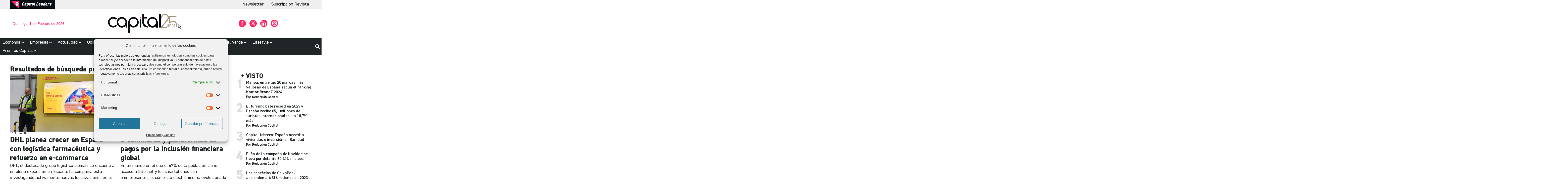

--- FILE ---
content_type: text/html; charset=UTF-8
request_url: https://capital.es/?s=e-commerce
body_size: 80868
content:
<!doctype html>
<html lang="es" prefix="og: https://ogp.me/ns#">
<head>
	<meta charset="UTF-8">
	<meta name="viewport" content="width=device-width, initial-scale=1">
	<link rel="profile" href="https://gmpg.org/xfn/11">
	
	<script type="text/plain" data-service="google-analytics" data-category="statistics" async data-cmplz-src="https://www.googletagmanager.com/gtag/js?id=G-GX6C9SK6W1"></script>
<script>
  window.dataLayer = window.dataLayer || [];
  function gtag(){dataLayer.push(arguments);}
  gtag('js', new Date());

  gtag('config', 'G-GX6C9SK6W1');
</script>




<!-- Google tag zz_prueba -->
<script type="text/plain" data-service="google-analytics" data-category="statistics" async data-cmplz-src="https://www.googletagmanager.com/gtag/js?id=G-Y3S888M0GT"></script>
<script>
  window.dataLayer = window.dataLayer || [];
  function gtag(){dataLayer.push(arguments);}
  gtag('js', new Date());

  gtag('config', 'G-Y3S888M0GT');
</script>



<!-- Google Tag Manager -->

<script>(function(w,d,s,l,i){w[l]=w[l]||[];w[l].push({'gtm.start':
new Date().getTime(),event:'gtm.js'});var f=d.getElementsByTagName(s)[0],
j=d.createElement(s),dl=l!='dataLayer'?'&l='+l:'';j.async=true;j.src=
'https://www.googletagmanager.com/gtm.js?id='+i+dl;f.parentNode.insertBefore(j,f);
})(window,document,'script','dataLayer','GTM-PN9M7JDB');</script>

<!-- End Google Tag Manager -->

<meta name="vcodex" content="tEwM1nKbdl" />
<meta name='linkatomic-verify-code' content='5c5d8a93f87fbedcfa435e4115da6d16' />

	
<!-- Optimización para motores de búsqueda de Rank Math -  https://rankmath.com/ -->
<title>e-commerce</title>
<meta name="robots" content="follow, noindex"/>
<meta property="og:locale" content="es_ES" />
<meta property="og:type" content="article" />
<meta property="og:title" content="e-commerce" />
<meta property="og:url" content="https://capital.es/search/e-commerce/" />
<meta property="og:site_name" content="dem_capt23" />
<meta name="twitter:card" content="summary_large_image" />
<meta name="twitter:title" content="e-commerce" />
<script type="application/ld+json" class="rank-math-schema">{"@context":"https://schema.org","@graph":[{"@type":"Person","@id":"https://capital.es/#person","name":"dem_capt23","image":{"@type":"ImageObject","@id":"https://capital.es/#logo","url":"https://capital.es/wp-content/uploads/2023/08/logo.svg","contentUrl":"https://capital.es/wp-content/uploads/2023/08/logo.svg","caption":"dem_capt23","inLanguage":"es"}},{"@type":"WebSite","@id":"https://capital.es/#website","url":"https://capital.es","name":"dem_capt23","publisher":{"@id":"https://capital.es/#person"},"inLanguage":"es"},{"@type":"SearchResultsPage","@id":"https://capital.es/search/e-commerce/#webpage","url":"https://capital.es/search/e-commerce/","name":"e-commerce","isPartOf":{"@id":"https://capital.es/#website"},"inLanguage":"es"}]}</script>
<!-- /Plugin Rank Math WordPress SEO -->

<link href='https://fonts.gstatic.com' crossorigin rel='preconnect' />
<link rel="alternate" type="application/rss+xml" title=" &raquo; Feed" href="https://capital.es/feed/" />
<script id="wpp-js" src="https://capital.es/wp-content/plugins/wordpress-popular-posts/assets/js/wpp.min.js?ver=7.2.0" data-sampling="1" data-sampling-rate="20" data-api-url="https://capital.es/wp-json/wordpress-popular-posts" data-post-id="0" data-token="91349b7926" data-lang="0" data-debug="0"></script>
<style id='wp-img-auto-sizes-contain-inline-css'>
img:is([sizes=auto i],[sizes^="auto," i]){contain-intrinsic-size:3000px 1500px}
/*# sourceURL=wp-img-auto-sizes-contain-inline-css */
</style>
<link rel='stylesheet' id='hello-elementor-theme-style-css' href='https://capital.es/wp-content/themes/hello-elementor/theme.min.css?ver=3.0.0' media='all' />
<link rel='stylesheet' id='jet-menu-hello-css' href='https://capital.es/wp-content/plugins/jet-menu/integration/themes/hello-elementor/assets/css/style.css?ver=2.4.17' media='all' />
<link rel='stylesheet' id='sbi_styles-css' href='https://capital.es/wp-content/plugins/instagram-feed/css/sbi-styles.min.css?ver=6.10.0' media='all' />
<style id='wp-emoji-styles-inline-css'>

	img.wp-smiley, img.emoji {
		display: inline !important;
		border: none !important;
		box-shadow: none !important;
		height: 1em !important;
		width: 1em !important;
		margin: 0 0.07em !important;
		vertical-align: -0.1em !important;
		background: none !important;
		padding: 0 !important;
	}
/*# sourceURL=wp-emoji-styles-inline-css */
</style>
<link rel='stylesheet' id='wp-block-library-css' href='https://capital.es/wp-includes/css/dist/block-library/style.min.css?ver=6.9' media='all' />
<style id='global-styles-inline-css'>
:root{--wp--preset--aspect-ratio--square: 1;--wp--preset--aspect-ratio--4-3: 4/3;--wp--preset--aspect-ratio--3-4: 3/4;--wp--preset--aspect-ratio--3-2: 3/2;--wp--preset--aspect-ratio--2-3: 2/3;--wp--preset--aspect-ratio--16-9: 16/9;--wp--preset--aspect-ratio--9-16: 9/16;--wp--preset--color--black: #000000;--wp--preset--color--cyan-bluish-gray: #abb8c3;--wp--preset--color--white: #ffffff;--wp--preset--color--pale-pink: #f78da7;--wp--preset--color--vivid-red: #cf2e2e;--wp--preset--color--luminous-vivid-orange: #ff6900;--wp--preset--color--luminous-vivid-amber: #fcb900;--wp--preset--color--light-green-cyan: #7bdcb5;--wp--preset--color--vivid-green-cyan: #00d084;--wp--preset--color--pale-cyan-blue: #8ed1fc;--wp--preset--color--vivid-cyan-blue: #0693e3;--wp--preset--color--vivid-purple: #9b51e0;--wp--preset--gradient--vivid-cyan-blue-to-vivid-purple: linear-gradient(135deg,rgb(6,147,227) 0%,rgb(155,81,224) 100%);--wp--preset--gradient--light-green-cyan-to-vivid-green-cyan: linear-gradient(135deg,rgb(122,220,180) 0%,rgb(0,208,130) 100%);--wp--preset--gradient--luminous-vivid-amber-to-luminous-vivid-orange: linear-gradient(135deg,rgb(252,185,0) 0%,rgb(255,105,0) 100%);--wp--preset--gradient--luminous-vivid-orange-to-vivid-red: linear-gradient(135deg,rgb(255,105,0) 0%,rgb(207,46,46) 100%);--wp--preset--gradient--very-light-gray-to-cyan-bluish-gray: linear-gradient(135deg,rgb(238,238,238) 0%,rgb(169,184,195) 100%);--wp--preset--gradient--cool-to-warm-spectrum: linear-gradient(135deg,rgb(74,234,220) 0%,rgb(151,120,209) 20%,rgb(207,42,186) 40%,rgb(238,44,130) 60%,rgb(251,105,98) 80%,rgb(254,248,76) 100%);--wp--preset--gradient--blush-light-purple: linear-gradient(135deg,rgb(255,206,236) 0%,rgb(152,150,240) 100%);--wp--preset--gradient--blush-bordeaux: linear-gradient(135deg,rgb(254,205,165) 0%,rgb(254,45,45) 50%,rgb(107,0,62) 100%);--wp--preset--gradient--luminous-dusk: linear-gradient(135deg,rgb(255,203,112) 0%,rgb(199,81,192) 50%,rgb(65,88,208) 100%);--wp--preset--gradient--pale-ocean: linear-gradient(135deg,rgb(255,245,203) 0%,rgb(182,227,212) 50%,rgb(51,167,181) 100%);--wp--preset--gradient--electric-grass: linear-gradient(135deg,rgb(202,248,128) 0%,rgb(113,206,126) 100%);--wp--preset--gradient--midnight: linear-gradient(135deg,rgb(2,3,129) 0%,rgb(40,116,252) 100%);--wp--preset--font-size--small: 13px;--wp--preset--font-size--medium: 20px;--wp--preset--font-size--large: 36px;--wp--preset--font-size--x-large: 42px;--wp--preset--spacing--20: 0.44rem;--wp--preset--spacing--30: 0.67rem;--wp--preset--spacing--40: 1rem;--wp--preset--spacing--50: 1.5rem;--wp--preset--spacing--60: 2.25rem;--wp--preset--spacing--70: 3.38rem;--wp--preset--spacing--80: 5.06rem;--wp--preset--shadow--natural: 6px 6px 9px rgba(0, 0, 0, 0.2);--wp--preset--shadow--deep: 12px 12px 50px rgba(0, 0, 0, 0.4);--wp--preset--shadow--sharp: 6px 6px 0px rgba(0, 0, 0, 0.2);--wp--preset--shadow--outlined: 6px 6px 0px -3px rgb(255, 255, 255), 6px 6px rgb(0, 0, 0);--wp--preset--shadow--crisp: 6px 6px 0px rgb(0, 0, 0);}:where(.is-layout-flex){gap: 0.5em;}:where(.is-layout-grid){gap: 0.5em;}body .is-layout-flex{display: flex;}.is-layout-flex{flex-wrap: wrap;align-items: center;}.is-layout-flex > :is(*, div){margin: 0;}body .is-layout-grid{display: grid;}.is-layout-grid > :is(*, div){margin: 0;}:where(.wp-block-columns.is-layout-flex){gap: 2em;}:where(.wp-block-columns.is-layout-grid){gap: 2em;}:where(.wp-block-post-template.is-layout-flex){gap: 1.25em;}:where(.wp-block-post-template.is-layout-grid){gap: 1.25em;}.has-black-color{color: var(--wp--preset--color--black) !important;}.has-cyan-bluish-gray-color{color: var(--wp--preset--color--cyan-bluish-gray) !important;}.has-white-color{color: var(--wp--preset--color--white) !important;}.has-pale-pink-color{color: var(--wp--preset--color--pale-pink) !important;}.has-vivid-red-color{color: var(--wp--preset--color--vivid-red) !important;}.has-luminous-vivid-orange-color{color: var(--wp--preset--color--luminous-vivid-orange) !important;}.has-luminous-vivid-amber-color{color: var(--wp--preset--color--luminous-vivid-amber) !important;}.has-light-green-cyan-color{color: var(--wp--preset--color--light-green-cyan) !important;}.has-vivid-green-cyan-color{color: var(--wp--preset--color--vivid-green-cyan) !important;}.has-pale-cyan-blue-color{color: var(--wp--preset--color--pale-cyan-blue) !important;}.has-vivid-cyan-blue-color{color: var(--wp--preset--color--vivid-cyan-blue) !important;}.has-vivid-purple-color{color: var(--wp--preset--color--vivid-purple) !important;}.has-black-background-color{background-color: var(--wp--preset--color--black) !important;}.has-cyan-bluish-gray-background-color{background-color: var(--wp--preset--color--cyan-bluish-gray) !important;}.has-white-background-color{background-color: var(--wp--preset--color--white) !important;}.has-pale-pink-background-color{background-color: var(--wp--preset--color--pale-pink) !important;}.has-vivid-red-background-color{background-color: var(--wp--preset--color--vivid-red) !important;}.has-luminous-vivid-orange-background-color{background-color: var(--wp--preset--color--luminous-vivid-orange) !important;}.has-luminous-vivid-amber-background-color{background-color: var(--wp--preset--color--luminous-vivid-amber) !important;}.has-light-green-cyan-background-color{background-color: var(--wp--preset--color--light-green-cyan) !important;}.has-vivid-green-cyan-background-color{background-color: var(--wp--preset--color--vivid-green-cyan) !important;}.has-pale-cyan-blue-background-color{background-color: var(--wp--preset--color--pale-cyan-blue) !important;}.has-vivid-cyan-blue-background-color{background-color: var(--wp--preset--color--vivid-cyan-blue) !important;}.has-vivid-purple-background-color{background-color: var(--wp--preset--color--vivid-purple) !important;}.has-black-border-color{border-color: var(--wp--preset--color--black) !important;}.has-cyan-bluish-gray-border-color{border-color: var(--wp--preset--color--cyan-bluish-gray) !important;}.has-white-border-color{border-color: var(--wp--preset--color--white) !important;}.has-pale-pink-border-color{border-color: var(--wp--preset--color--pale-pink) !important;}.has-vivid-red-border-color{border-color: var(--wp--preset--color--vivid-red) !important;}.has-luminous-vivid-orange-border-color{border-color: var(--wp--preset--color--luminous-vivid-orange) !important;}.has-luminous-vivid-amber-border-color{border-color: var(--wp--preset--color--luminous-vivid-amber) !important;}.has-light-green-cyan-border-color{border-color: var(--wp--preset--color--light-green-cyan) !important;}.has-vivid-green-cyan-border-color{border-color: var(--wp--preset--color--vivid-green-cyan) !important;}.has-pale-cyan-blue-border-color{border-color: var(--wp--preset--color--pale-cyan-blue) !important;}.has-vivid-cyan-blue-border-color{border-color: var(--wp--preset--color--vivid-cyan-blue) !important;}.has-vivid-purple-border-color{border-color: var(--wp--preset--color--vivid-purple) !important;}.has-vivid-cyan-blue-to-vivid-purple-gradient-background{background: var(--wp--preset--gradient--vivid-cyan-blue-to-vivid-purple) !important;}.has-light-green-cyan-to-vivid-green-cyan-gradient-background{background: var(--wp--preset--gradient--light-green-cyan-to-vivid-green-cyan) !important;}.has-luminous-vivid-amber-to-luminous-vivid-orange-gradient-background{background: var(--wp--preset--gradient--luminous-vivid-amber-to-luminous-vivid-orange) !important;}.has-luminous-vivid-orange-to-vivid-red-gradient-background{background: var(--wp--preset--gradient--luminous-vivid-orange-to-vivid-red) !important;}.has-very-light-gray-to-cyan-bluish-gray-gradient-background{background: var(--wp--preset--gradient--very-light-gray-to-cyan-bluish-gray) !important;}.has-cool-to-warm-spectrum-gradient-background{background: var(--wp--preset--gradient--cool-to-warm-spectrum) !important;}.has-blush-light-purple-gradient-background{background: var(--wp--preset--gradient--blush-light-purple) !important;}.has-blush-bordeaux-gradient-background{background: var(--wp--preset--gradient--blush-bordeaux) !important;}.has-luminous-dusk-gradient-background{background: var(--wp--preset--gradient--luminous-dusk) !important;}.has-pale-ocean-gradient-background{background: var(--wp--preset--gradient--pale-ocean) !important;}.has-electric-grass-gradient-background{background: var(--wp--preset--gradient--electric-grass) !important;}.has-midnight-gradient-background{background: var(--wp--preset--gradient--midnight) !important;}.has-small-font-size{font-size: var(--wp--preset--font-size--small) !important;}.has-medium-font-size{font-size: var(--wp--preset--font-size--medium) !important;}.has-large-font-size{font-size: var(--wp--preset--font-size--large) !important;}.has-x-large-font-size{font-size: var(--wp--preset--font-size--x-large) !important;}
/*# sourceURL=global-styles-inline-css */
</style>

<style id='classic-theme-styles-inline-css'>
/*! This file is auto-generated */
.wp-block-button__link{color:#fff;background-color:#32373c;border-radius:9999px;box-shadow:none;text-decoration:none;padding:calc(.667em + 2px) calc(1.333em + 2px);font-size:1.125em}.wp-block-file__button{background:#32373c;color:#fff;text-decoration:none}
/*# sourceURL=/wp-includes/css/classic-themes.min.css */
</style>
<link rel='stylesheet' id='jet-engine-frontend-css' href='https://capital.es/wp-content/plugins/jet-engine/assets/css/frontend.css?ver=3.7.9.1' media='all' />
<link rel='stylesheet' id='woocommerce-layout-css' href='https://capital.es/wp-content/plugins/woocommerce/assets/css/woocommerce-layout.css?ver=10.4.3' media='all' />
<link rel='stylesheet' id='woocommerce-smallscreen-css' href='https://capital.es/wp-content/plugins/woocommerce/assets/css/woocommerce-smallscreen.css?ver=10.4.3' media='only screen and (max-width: 768px)' />
<link rel='stylesheet' id='woocommerce-general-css' href='https://capital.es/wp-content/plugins/woocommerce/assets/css/woocommerce.css?ver=10.4.3' media='all' />
<style id='woocommerce-inline-inline-css'>
.woocommerce form .form-row .required { visibility: visible; }
/*# sourceURL=woocommerce-inline-inline-css */
</style>
<link rel='stylesheet' id='cmplz-general-css' href='https://capital.es/wp-content/plugins/complianz-gdpr/assets/css/cookieblocker.min.css?ver=1766365293' media='all' />
<link rel='stylesheet' id='wordpress-popular-posts-css-css' href='https://capital.es/wp-content/plugins/wordpress-popular-posts/assets/css/wpp.css?ver=7.2.0' media='all' />
<link rel='stylesheet' id='hello-elementor-css' href='https://capital.es/wp-content/themes/hello-elementor/style.min.css?ver=3.0.0' media='all' />
<link rel='stylesheet' id='chld_thm_cfg_child-css' href='https://capital.es/wp-content/themes/capital/style.css?ver=6.9' media='all' />
<link rel='stylesheet' id='hello-elementor-header-footer-css' href='https://capital.es/wp-content/themes/hello-elementor/header-footer.min.css?ver=3.0.0' media='all' />
<link rel='stylesheet' id='jet-menu-public-styles-css' href='https://capital.es/wp-content/plugins/jet-menu/assets/public/css/public.css?ver=2.4.17' media='all' />
<link rel='stylesheet' id='elementor-frontend-css' href='https://capital.es/wp-content/plugins/elementor/assets/css/frontend.min.css?ver=3.33.0' media='all' />
<style id='elementor-frontend-inline-css'>
.elementor-kit-11{--e-global-color-primary:#FF2864;--e-global-color-secondary:#202528;--e-global-color-text:#7A7A7A;--e-global-color-accent:#FF2864;--e-global-color-f5218f0:#FFFFFF;--e-global-color-0573610:#080D11;--e-global-color-1c3c7ec:#20252863;--e-global-typography-primary-font-family:"Din2014";--e-global-typography-primary-font-size:50px;--e-global-typography-primary-font-weight:bold;--e-global-typography-primary-line-height:1.2em;--e-global-typography-secondary-font-family:"Din2014";--e-global-typography-secondary-font-size:22px;--e-global-typography-secondary-font-weight:bold;--e-global-typography-secondary-line-height:1.3em;--e-global-typography-text-font-family:"Din2014";--e-global-typography-text-font-size:18px;--e-global-typography-text-font-weight:400;--e-global-typography-text-line-height:1.3em;--e-global-typography-accent-font-family:"Din2014";--e-global-typography-accent-font-size:20px;--e-global-typography-accent-font-weight:normal;--e-global-typography-8640121-font-family:"Din2014";--e-global-typography-8640121-font-size:18px;--e-global-typography-8640121-font-weight:400;--e-global-typography-8640121-line-height:1.3em;--e-global-typography-a5158e4-font-family:"Din2014";--e-global-typography-a5158e4-font-size:30px;--e-global-typography-a5158e4-font-weight:bold;--e-global-typography-a5158e4-text-transform:uppercase;--e-global-typography-273e6df-font-family:"Din2014";--e-global-typography-273e6df-font-size:14px;--e-global-typography-273e6df-font-weight:300;--e-global-typography-273e6df-font-style:italic;--e-global-typography-a981e6c-font-family:"Din2014";--e-global-typography-a981e6c-font-size:16px;--e-global-typography-a981e6c-font-weight:400;--e-global-typography-a981e6c-line-height:1.3em;--e-global-typography-788d603-font-family:"Din2014";--e-global-typography-788d603-font-size:30px;--e-global-typography-788d603-font-weight:bold;--e-global-typography-788d603-line-height:1.2em;--e-global-typography-122a062-font-family:"Din2014";--e-global-typography-122a062-font-size:25px;--e-global-typography-122a062-font-weight:bold;--e-global-typography-122a062-text-transform:uppercase;--e-global-typography-122a062-line-height:1.3em;}.elementor-kit-11 e-page-transition{background-color:#FFBC7D;}.elementor-section.elementor-section-boxed > .elementor-container{max-width:1200px;}.e-con{--container-max-width:1200px;}.elementor-widget:not(:last-child){--kit-widget-spacing:20px;}.elementor-element{--widgets-spacing:20px 20px;--widgets-spacing-row:20px;--widgets-spacing-column:20px;}{}h1.entry-title{display:var(--page-title-display);}.site-header{padding-inline-end:0px;padding-inline-start:0px;}@media(max-width:1024px){.elementor-kit-11{--e-global-typography-primary-font-size:34px;--e-global-typography-secondary-font-size:20px;--e-global-typography-text-font-size:18px;--e-global-typography-accent-font-size:20px;--e-global-typography-273e6df-font-size:13px;--e-global-typography-788d603-font-size:24px;--e-global-typography-788d603-line-height:1.2em;}.elementor-section.elementor-section-boxed > .elementor-container{max-width:1024px;}.e-con{--container-max-width:1024px;}}@media(max-width:767px){.elementor-kit-11{--e-global-typography-primary-font-size:28px;--e-global-typography-secondary-font-size:18px;--e-global-typography-text-font-size:18px;--e-global-typography-accent-font-size:30px;--e-global-typography-273e6df-font-size:13px;--e-global-typography-788d603-font-size:26px;--e-global-typography-788d603-line-height:1.3em;}.elementor-section.elementor-section-boxed > .elementor-container{max-width:767px;}.e-con{--container-max-width:767px;}}/* Start Custom Fonts CSS */@font-face {
	font-family: 'Din2014';
	font-style: normal;
	font-weight: normal;
	font-display: auto;
	src: url('https://capital.es/wp-content/uploads/2023/08/DIN2014-Regular.eot');
	src: url('https://capital.es/wp-content/uploads/2023/08/DIN2014-Regular.eot?#iefix') format('embedded-opentype'),
		url('https://capital.es/wp-content/uploads/2023/08/DIN2014-Regular.woff2') format('woff2'),
		url('https://capital.es/wp-content/uploads/2023/08/DIN2014-Regular.woff') format('woff'),
		url('https://capital.es/wp-content/uploads/2023/08/DIN2014-Regular.ttf') format('truetype'),
		url('https://capital.es/wp-content/uploads/2023/08/DIN2014-Regular.svg#Din2014') format('svg');
}
@font-face {
	font-family: 'Din2014';
	font-style: normal;
	font-weight: 900;
	font-display: auto;
	src: url('https://capital.es/wp-content/uploads/2023/08/DIN2014-ExtraBold.eot');
	src: url('https://capital.es/wp-content/uploads/2023/08/DIN2014-ExtraBold.eot?#iefix') format('embedded-opentype'),
		url('https://capital.es/wp-content/uploads/2023/08/DIN2014-ExtraBold.woff2') format('woff2'),
		url('https://capital.es/wp-content/uploads/2023/08/DIN2014-ExtraBold.woff') format('woff'),
		url('https://capital.es/wp-content/uploads/2023/08/DIN2014-ExtraBold.ttf') format('truetype'),
		url('https://capital.es/wp-content/uploads/2023/08/DIN2014-ExtraBold.svg#Din2014') format('svg');
}
@font-face {
	font-family: 'Din2014';
	font-style: normal;
	font-weight: 100;
	font-display: auto;
	src: url('https://capital.es/wp-content/uploads/2023/08/DIN2014-ExtraLight.eot');
	src: url('https://capital.es/wp-content/uploads/2023/08/DIN2014-ExtraLight.eot?#iefix') format('embedded-opentype'),
		url('https://capital.es/wp-content/uploads/2023/08/DIN2014-ExtraLight.woff2') format('woff2'),
		url('https://capital.es/wp-content/uploads/2023/08/DIN2014-ExtraLight.woff') format('woff'),
		url('https://capital.es/wp-content/uploads/2023/08/DIN2014-ExtraLight.ttf') format('truetype'),
		url('https://capital.es/wp-content/uploads/2023/08/DIN2014-ExtraLight.svg#Din2014') format('svg');
}
@font-face {
	font-family: 'Din2014';
	font-style: normal;
	font-weight: 500;
	font-display: auto;
	src: url('https://capital.es/wp-content/uploads/2023/08/DIN2014-DemiBold.eot');
	src: url('https://capital.es/wp-content/uploads/2023/08/DIN2014-DemiBold.eot?#iefix') format('embedded-opentype'),
		url('https://capital.es/wp-content/uploads/2023/08/DIN2014-DemiBold.woff2') format('woff2'),
		url('https://capital.es/wp-content/uploads/2023/08/DIN2014-DemiBold.woff') format('woff'),
		url('https://capital.es/wp-content/uploads/2023/08/DIN2014-DemiBold.ttf') format('truetype'),
		url('https://capital.es/wp-content/uploads/2023/08/DIN2014-DemiBold.svg#Din2014') format('svg');
}
/* End Custom Fonts CSS */
.elementor-82399 .elementor-element.elementor-element-2d8713c{--display:flex;--flex-direction:row;--container-widget-width:initial;--container-widget-height:100%;--container-widget-flex-grow:1;--container-widget-align-self:stretch;--flex-wrap-mobile:wrap;--justify-content:space-between;--padding-top:0px;--padding-bottom:0px;--padding-left:0px;--padding-right:0px;}.elementor-82399 .elementor-element.elementor-element-2d8713c:not(.elementor-motion-effects-element-type-background), .elementor-82399 .elementor-element.elementor-element-2d8713c > .elementor-motion-effects-container > .elementor-motion-effects-layer{background-color:#EFEFEF;}.elementor-widget-image-box .elementor-image-box-title{font-family:var( --e-global-typography-primary-font-family ), Sans-serif;font-size:var( --e-global-typography-primary-font-size );font-weight:var( --e-global-typography-primary-font-weight );line-height:var( --e-global-typography-primary-line-height );color:var( --e-global-color-primary );}.elementor-widget-image-box:has(:hover) .elementor-image-box-title,
					 .elementor-widget-image-box:has(:focus) .elementor-image-box-title{color:var( --e-global-color-primary );}.elementor-widget-image-box .elementor-image-box-description{font-family:var( --e-global-typography-text-font-family ), Sans-serif;font-size:var( --e-global-typography-text-font-size );font-weight:var( --e-global-typography-text-font-weight );line-height:var( --e-global-typography-text-line-height );color:var( --e-global-color-text );}.elementor-82399 .elementor-element.elementor-element-b898641{background-color:var( --e-global-color-0573610 );margin:0px 0px calc(var(--kit-widget-spacing, 0px) + 0px) 0px;padding:5px 5px 0px 5px;}.elementor-82399 .elementor-element.elementor-element-b898641.elementor-element{--order:-99999 /* order start hack */;}.elementor-82399 .elementor-element.elementor-element-b898641 .elementor-image-box-wrapper{text-align:left;}.elementor-82399 .elementor-element.elementor-element-b898641.elementor-position-right .elementor-image-box-img{margin-left:10px;}.elementor-82399 .elementor-element.elementor-element-b898641.elementor-position-left .elementor-image-box-img{margin-right:10px;}.elementor-82399 .elementor-element.elementor-element-b898641.elementor-position-top .elementor-image-box-img{margin-bottom:10px;}.elementor-82399 .elementor-element.elementor-element-b898641 .elementor-image-box-title{margin-bottom:6px;font-family:"Din2014", Sans-serif;font-size:18px;font-weight:600;font-style:italic;line-height:1.3em;color:var( --e-global-color-f5218f0 );}.elementor-82399 .elementor-element.elementor-element-b898641 .elementor-image-box-wrapper .elementor-image-box-img{width:40px;}.elementor-82399 .elementor-element.elementor-element-b898641 .elementor-image-box-img img{transition-duration:0.3s;}.elementor-widget-nav-menu .elementor-nav-menu .elementor-item{font-family:var( --e-global-typography-primary-font-family ), Sans-serif;font-size:var( --e-global-typography-primary-font-size );font-weight:var( --e-global-typography-primary-font-weight );line-height:var( --e-global-typography-primary-line-height );}.elementor-widget-nav-menu .elementor-nav-menu--main .elementor-item{color:var( --e-global-color-text );fill:var( --e-global-color-text );}.elementor-widget-nav-menu .elementor-nav-menu--main .elementor-item:hover,
					.elementor-widget-nav-menu .elementor-nav-menu--main .elementor-item.elementor-item-active,
					.elementor-widget-nav-menu .elementor-nav-menu--main .elementor-item.highlighted,
					.elementor-widget-nav-menu .elementor-nav-menu--main .elementor-item:focus{color:var( --e-global-color-accent );fill:var( --e-global-color-accent );}.elementor-widget-nav-menu .elementor-nav-menu--main:not(.e--pointer-framed) .elementor-item:before,
					.elementor-widget-nav-menu .elementor-nav-menu--main:not(.e--pointer-framed) .elementor-item:after{background-color:var( --e-global-color-accent );}.elementor-widget-nav-menu .e--pointer-framed .elementor-item:before,
					.elementor-widget-nav-menu .e--pointer-framed .elementor-item:after{border-color:var( --e-global-color-accent );}.elementor-widget-nav-menu{--e-nav-menu-divider-color:var( --e-global-color-text );}.elementor-widget-nav-menu .elementor-nav-menu--dropdown .elementor-item, .elementor-widget-nav-menu .elementor-nav-menu--dropdown  .elementor-sub-item{font-family:var( --e-global-typography-accent-font-family ), Sans-serif;font-size:var( --e-global-typography-accent-font-size );font-weight:var( --e-global-typography-accent-font-weight );}.elementor-82399 .elementor-element.elementor-element-38042b8{width:auto;max-width:auto;--e-nav-menu-horizontal-menu-item-margin:calc( 10px / 2 );}.elementor-82399 .elementor-element.elementor-element-38042b8.elementor-element{--align-self:center;--order:99999 /* order end hack */;}.elementor-82399 .elementor-element.elementor-element-38042b8 .elementor-nav-menu .elementor-item{font-family:"Din2014", Sans-serif;font-size:18px;font-weight:400;line-height:1.3em;}.elementor-82399 .elementor-element.elementor-element-38042b8 .elementor-nav-menu--main .elementor-item{color:var( --e-global-color-secondary );fill:var( --e-global-color-secondary );padding-left:10px;padding-right:10px;padding-top:4px;padding-bottom:4px;}.elementor-82399 .elementor-element.elementor-element-38042b8 .elementor-nav-menu--main .elementor-item:hover,
					.elementor-82399 .elementor-element.elementor-element-38042b8 .elementor-nav-menu--main .elementor-item.elementor-item-active,
					.elementor-82399 .elementor-element.elementor-element-38042b8 .elementor-nav-menu--main .elementor-item.highlighted,
					.elementor-82399 .elementor-element.elementor-element-38042b8 .elementor-nav-menu--main .elementor-item:focus{color:var( --e-global-color-secondary );fill:var( --e-global-color-secondary );}.elementor-82399 .elementor-element.elementor-element-38042b8 .elementor-nav-menu--main .elementor-item.elementor-item-active{color:var( --e-global-color-secondary );}.elementor-82399 .elementor-element.elementor-element-38042b8 .elementor-nav-menu--main:not(.elementor-nav-menu--layout-horizontal) .elementor-nav-menu > li:not(:last-child){margin-bottom:10px;}.elementor-82399 .elementor-element.elementor-element-b7ad360{--display:flex;--flex-direction:row;--container-widget-width:calc( ( 1 - var( --container-widget-flex-grow ) ) * 100% );--container-widget-height:100%;--container-widget-flex-grow:1;--container-widget-align-self:stretch;--flex-wrap-mobile:wrap;--align-items:center;--gap:0px 0px;--row-gap:0px;--column-gap:0px;border-style:solid;--border-style:solid;border-width:0px 0px 0px 0px;--border-top-width:0px;--border-right-width:0px;--border-bottom-width:0px;--border-left-width:0px;border-color:#20252863;--border-color:#20252863;}.elementor-82399 .elementor-element.elementor-element-b7ad360:not(.elementor-motion-effects-element-type-background), .elementor-82399 .elementor-element.elementor-element-b7ad360 > .elementor-motion-effects-container > .elementor-motion-effects-layer{background-color:var( --e-global-color-f5218f0 );}.elementor-82399 .elementor-element.elementor-element-2681b9c{--display:flex;--flex-direction:column;--container-widget-width:100%;--container-widget-height:initial;--container-widget-flex-grow:0;--container-widget-align-self:initial;--flex-wrap-mobile:wrap;}.elementor-82399 .elementor-element.elementor-element-330d151{width:auto;max-width:auto;}.elementor-82399 .elementor-element.elementor-element-330d151.elementor-element{--align-self:center;--order:-99999 /* order start hack */;--flex-grow:1;--flex-shrink:0;}.elementor-82399 .elementor-element.elementor-element-330d151 .elementor-menu-toggle{margin-right:auto;background-color:var( --e-global-color-f5218f0 );}.elementor-82399 .elementor-element.elementor-element-330d151 .elementor-nav-menu--dropdown a, .elementor-82399 .elementor-element.elementor-element-330d151 .elementor-menu-toggle{color:var( --e-global-color-f5218f0 );fill:var( --e-global-color-f5218f0 );}.elementor-82399 .elementor-element.elementor-element-330d151 .elementor-nav-menu--dropdown{background-color:var( --e-global-color-primary );}.elementor-82399 .elementor-element.elementor-element-330d151 .elementor-nav-menu--dropdown .elementor-item, .elementor-82399 .elementor-element.elementor-element-330d151 .elementor-nav-menu--dropdown  .elementor-sub-item{font-family:"Din2014", Sans-serif;font-size:18px;font-weight:400;}.elementor-82399 .elementor-element.elementor-element-330d151 div.elementor-menu-toggle{color:var( --e-global-color-primary );}.elementor-82399 .elementor-element.elementor-element-330d151 div.elementor-menu-toggle svg{fill:var( --e-global-color-primary );}.elementor-82399 .elementor-element.elementor-element-330d151 div.elementor-menu-toggle:hover, .elementor-82399 .elementor-element.elementor-element-330d151 div.elementor-menu-toggle:focus{color:var( --e-global-color-accent );}.elementor-82399 .elementor-element.elementor-element-330d151 div.elementor-menu-toggle:hover svg, .elementor-82399 .elementor-element.elementor-element-330d151 div.elementor-menu-toggle:focus svg{fill:var( --e-global-color-accent );}.elementor-82399 .elementor-element.elementor-element-330d151 .elementor-menu-toggle:hover, .elementor-82399 .elementor-element.elementor-element-330d151 .elementor-menu-toggle:focus{background-color:var( --e-global-color-f5218f0 );}.elementor-82399 .elementor-element.elementor-element-b8f8f65{--display:flex;--flex-direction:row;--container-widget-width:initial;--container-widget-height:100%;--container-widget-flex-grow:1;--container-widget-align-self:stretch;--flex-wrap-mobile:wrap;--justify-content:center;}.elementor-82399 .elementor-element.elementor-element-e00b2a1{--display:flex;}.elementor-widget-theme-site-logo .widget-image-caption{color:var( --e-global-color-text );font-family:var( --e-global-typography-text-font-family ), Sans-serif;font-size:var( --e-global-typography-text-font-size );font-weight:var( --e-global-typography-text-font-weight );line-height:var( --e-global-typography-text-line-height );}.elementor-82399 .elementor-element.elementor-element-0981505{text-align:center;}.elementor-82399 .elementor-element.elementor-element-0981505 img{width:210px;}.elementor-widget-image .widget-image-caption{color:var( --e-global-color-text );font-family:var( --e-global-typography-text-font-family ), Sans-serif;font-size:var( --e-global-typography-text-font-size );font-weight:var( --e-global-typography-text-font-weight );line-height:var( --e-global-typography-text-line-height );}.elementor-82399 .elementor-element.elementor-element-069c056 img{width:80px;}.elementor-82399 .elementor-element.elementor-element-0edab72{--display:flex;--flex-direction:row;--container-widget-width:initial;--container-widget-height:100%;--container-widget-flex-grow:1;--container-widget-align-self:stretch;--flex-wrap-mobile:wrap;--justify-content:flex-end;}.elementor-82399 .elementor-element.elementor-element-d18eb93 .elementor-repeater-item-e4a42ef.elementor-social-icon{background-color:#FF2864;}.elementor-82399 .elementor-element.elementor-element-d18eb93 .elementor-repeater-item-1367c4e.elementor-social-icon{background-color:#FF2864;}.elementor-82399 .elementor-element.elementor-element-d18eb93 .elementor-repeater-item-ad1b314.elementor-social-icon{background-color:#FF2864;}.elementor-82399 .elementor-element.elementor-element-d18eb93 .elementor-repeater-item-0d39da3.elementor-social-icon{background-color:#FF2864;}.elementor-82399 .elementor-element.elementor-element-d18eb93{--grid-template-columns:repeat(0, auto);text-align:right;--icon-size:18px;--grid-column-gap:10px;--grid-row-gap:0px;}.elementor-82399 .elementor-element.elementor-element-d18eb93 .elementor-social-icon{--icon-padding:0.3em;}.elementor-widget-search-form input[type="search"].elementor-search-form__input{font-family:var( --e-global-typography-text-font-family ), Sans-serif;font-size:var( --e-global-typography-text-font-size );font-weight:var( --e-global-typography-text-font-weight );line-height:var( --e-global-typography-text-line-height );}.elementor-widget-search-form .elementor-search-form__input,
					.elementor-widget-search-form .elementor-search-form__icon,
					.elementor-widget-search-form .elementor-lightbox .dialog-lightbox-close-button,
					.elementor-widget-search-form .elementor-lightbox .dialog-lightbox-close-button:hover,
					.elementor-widget-search-form.elementor-search-form--skin-full_screen input[type="search"].elementor-search-form__input{color:var( --e-global-color-text );fill:var( --e-global-color-text );}.elementor-widget-search-form .elementor-search-form__submit{font-family:var( --e-global-typography-text-font-family ), Sans-serif;font-size:var( --e-global-typography-text-font-size );font-weight:var( --e-global-typography-text-font-weight );line-height:var( --e-global-typography-text-line-height );background-color:var( --e-global-color-secondary );}.elementor-82399 .elementor-element.elementor-element-9870983{width:auto;max-width:auto;}.elementor-82399 .elementor-element.elementor-element-9870983.elementor-element{--align-self:center;--order:99999 /* order end hack */;}.elementor-82399 .elementor-element.elementor-element-9870983 .elementor-search-form{text-align:center;}.elementor-82399 .elementor-element.elementor-element-9870983 .elementor-search-form__toggle{--e-search-form-toggle-size:40px;--e-search-form-toggle-color:var( --e-global-color-primary );--e-search-form-toggle-background-color:#FFFFFF;--e-search-form-toggle-icon-size:calc(40em / 100);--e-search-form-toggle-border-width:0px;--e-search-form-toggle-border-radius:0px;}.elementor-82399 .elementor-element.elementor-element-9870983 input[type="search"].elementor-search-form__input{font-family:var( --e-global-typography-8640121-font-family ), Sans-serif;font-size:var( --e-global-typography-8640121-font-size );font-weight:var( --e-global-typography-8640121-font-weight );line-height:var( --e-global-typography-8640121-line-height );}.elementor-82399 .elementor-element.elementor-element-9870983 .elementor-search-form__input,
					.elementor-82399 .elementor-element.elementor-element-9870983 .elementor-search-form__icon,
					.elementor-82399 .elementor-element.elementor-element-9870983 .elementor-lightbox .dialog-lightbox-close-button,
					.elementor-82399 .elementor-element.elementor-element-9870983 .elementor-lightbox .dialog-lightbox-close-button:hover,
					.elementor-82399 .elementor-element.elementor-element-9870983.elementor-search-form--skin-full_screen input[type="search"].elementor-search-form__input{color:var( --e-global-color-f5218f0 );fill:var( --e-global-color-f5218f0 );}.elementor-82399 .elementor-element.elementor-element-9870983:not(.elementor-search-form--skin-full_screen) .elementor-search-form__container{border-color:#FFFFFF;border-radius:3px;}.elementor-82399 .elementor-element.elementor-element-9870983.elementor-search-form--skin-full_screen input[type="search"].elementor-search-form__input{border-color:#FFFFFF;border-radius:3px;}.elementor-82399 .elementor-element.elementor-element-9870983:not(.elementor-search-form--skin-full_screen) .elementor-search-form--focus .elementor-search-form__container{border-color:#FFFFFF;}.elementor-82399 .elementor-element.elementor-element-9870983.elementor-search-form--skin-full_screen input[type="search"].elementor-search-form__input:focus{border-color:#FFFFFF;}.elementor-82399 .elementor-element.elementor-element-9870983 .elementor-search-form__toggle:hover{--e-search-form-toggle-color:var( --e-global-color-primary );--e-search-form-toggle-background-color:var( --e-global-color-f5218f0 );}.elementor-82399 .elementor-element.elementor-element-9870983 .elementor-search-form__toggle:focus{--e-search-form-toggle-color:var( --e-global-color-primary );--e-search-form-toggle-background-color:var( --e-global-color-f5218f0 );}.elementor-82399 .elementor-element.elementor-element-7fe4316{--display:flex;--flex-direction:row;--container-widget-width:calc( ( 1 - var( --container-widget-flex-grow ) ) * 100% );--container-widget-height:100%;--container-widget-flex-grow:1;--container-widget-align-self:stretch;--flex-wrap-mobile:wrap;--justify-content:center;--align-items:center;--gap:10px 10px;--row-gap:10px;--column-gap:10px;--padding-top:0px;--padding-bottom:0px;--padding-left:0px;--padding-right:0px;}.elementor-82399 .elementor-element.elementor-element-7fe4316:not(.elementor-motion-effects-element-type-background), .elementor-82399 .elementor-element.elementor-element-7fe4316 > .elementor-motion-effects-container > .elementor-motion-effects-layer{background-color:var( --e-global-color-secondary );}.elementor-82399 .elementor-element.elementor-element-7bc99d7 .jet-mega-menu.jet-mega-menu--layout-horizontal .jet-mega-menu-item__link--top-level,
							.elementor-82399 .elementor-element.elementor-element-7bc99d7 .jet-mega-menu.jet-mega-menu--layout-vertical .jet-mega-menu-item__link--top-level{font-family:var( --e-global-typography-8640121-font-family ), Sans-serif;font-size:var( --e-global-typography-8640121-font-size );font-weight:var( --e-global-typography-8640121-font-weight );line-height:var( --e-global-typography-8640121-line-height );}.elementor-82399 .elementor-element.elementor-element-7bc99d7{--jmm-top-menu-bg-color:var( --e-global-color-secondary );--jmm-top-items-gap:6px;--jmm-top-item-icon-color:var( --e-global-color-f5218f0 );--jmm-top-item-title-color:var( --e-global-color-f5218f0 );--jmm-top-item-dropdown-icon-color:var( --e-global-color-f5218f0 );--jmm-top-item-bg-color:var( --e-global-color-secondary );--jmm-sub-item-icon-color:var( --e-global-color-f5218f0 );--jmm-sub-item-title-color:var( --e-global-color-f5218f0 );--jmm-sub-item-dropdown-icon-color:var( --e-global-color-f5218f0 );--jmm-sub-item-bg-color:var( --e-global-color-secondary );--jmm-top-hover-item-icon-color:var( --e-global-color-f5218f0 );--jmm-top-hover-item-title-color:var( --e-global-color-f5218f0 );--jmm-top-hover-item-dropdown-color:var( --e-global-color-f5218f0 );--jmm-top-hover-item-bg-color:var( --e-global-color-secondary );--jmm-top-active-item-icon-color:var( --e-global-color-f5218f0 );--jmm-top-active-item-title-color:var( --e-global-color-f5218f0 );--jmm-top-active-item-dropdown-color:var( --e-global-color-f5218f0 );--jmm-top-active-item-bg-color:var( --e-global-color-secondary );--jmm-dropdown-bg-color:var( --e-global-color-secondary );--jmm-dropdown-item-bg-color:var( --e-global-color-secondary );--jmm-dropdown-toggle-bg-color:var( --e-global-color-secondary );}.elementor-82399 .elementor-element.elementor-element-a0a7cd0{width:auto;max-width:auto;}.elementor-82399 .elementor-element.elementor-element-a0a7cd0.elementor-element{--align-self:center;}.elementor-82399 .elementor-element.elementor-element-a0a7cd0 .elementor-search-form{text-align:center;}.elementor-82399 .elementor-element.elementor-element-a0a7cd0 .elementor-search-form__toggle{--e-search-form-toggle-size:33px;--e-search-form-toggle-color:var( --e-global-color-f5218f0 );--e-search-form-toggle-background-color:var( --e-global-color-secondary );}.elementor-82399 .elementor-element.elementor-element-a0a7cd0 input[type="search"].elementor-search-form__input{font-family:var( --e-global-typography-8640121-font-family ), Sans-serif;font-size:var( --e-global-typography-8640121-font-size );font-weight:var( --e-global-typography-8640121-font-weight );line-height:var( --e-global-typography-8640121-line-height );}.elementor-82399 .elementor-element.elementor-element-a0a7cd0 .elementor-search-form__input,
					.elementor-82399 .elementor-element.elementor-element-a0a7cd0 .elementor-search-form__icon,
					.elementor-82399 .elementor-element.elementor-element-a0a7cd0 .elementor-lightbox .dialog-lightbox-close-button,
					.elementor-82399 .elementor-element.elementor-element-a0a7cd0 .elementor-lightbox .dialog-lightbox-close-button:hover,
					.elementor-82399 .elementor-element.elementor-element-a0a7cd0.elementor-search-form--skin-full_screen input[type="search"].elementor-search-form__input{color:var( --e-global-color-f5218f0 );fill:var( --e-global-color-f5218f0 );}.elementor-82399 .elementor-element.elementor-element-a0a7cd0:not(.elementor-search-form--skin-full_screen) .elementor-search-form__container{border-radius:3px;}.elementor-82399 .elementor-element.elementor-element-a0a7cd0.elementor-search-form--skin-full_screen input[type="search"].elementor-search-form__input{border-radius:3px;}.elementor-82399 .elementor-element.elementor-element-a0a7cd0 .elementor-search-form__toggle:hover{--e-search-form-toggle-color:var( --e-global-color-f5218f0 );--e-search-form-toggle-background-color:var( --e-global-color-secondary );}.elementor-82399 .elementor-element.elementor-element-a0a7cd0 .elementor-search-form__toggle:focus{--e-search-form-toggle-color:var( --e-global-color-f5218f0 );--e-search-form-toggle-background-color:var( --e-global-color-secondary );}.elementor-theme-builder-content-area{height:400px;}.elementor-location-header:before, .elementor-location-footer:before{content:"";display:table;clear:both;}@media(max-width:1024px){.elementor-widget-image-box .elementor-image-box-title{font-size:var( --e-global-typography-primary-font-size );line-height:var( --e-global-typography-primary-line-height );}.elementor-widget-image-box .elementor-image-box-description{font-size:var( --e-global-typography-text-font-size );line-height:var( --e-global-typography-text-line-height );}.elementor-widget-nav-menu .elementor-nav-menu .elementor-item{font-size:var( --e-global-typography-primary-font-size );line-height:var( --e-global-typography-primary-line-height );}.elementor-widget-nav-menu .elementor-nav-menu--dropdown .elementor-item, .elementor-widget-nav-menu .elementor-nav-menu--dropdown  .elementor-sub-item{font-size:var( --e-global-typography-accent-font-size );}.elementor-82399 .elementor-element.elementor-element-38042b8 .elementor-nav-menu .elementor-item{font-size:16px;}.elementor-82399 .elementor-element.elementor-element-38042b8 .elementor-nav-menu--main .elementor-item{padding-top:4px;padding-bottom:4px;}.elementor-82399 .elementor-element.elementor-element-b7ad360{--gap:0px 0px;--row-gap:0px;--column-gap:0px;border-width:0px 0px 1px 0px;--border-top-width:0px;--border-right-width:0px;--border-bottom-width:1px;--border-left-width:0px;--padding-top:10px;--padding-bottom:10px;--padding-left:0px;--padding-right:0px;}.elementor-82399 .elementor-element.elementor-element-2681b9c{--align-items:flex-start;--container-widget-width:calc( ( 1 - var( --container-widget-flex-grow ) ) * 100% );--gap:0px 0px;--row-gap:0px;--column-gap:0px;--padding-top:0px;--padding-bottom:0px;--padding-left:0px;--padding-right:0px;}.elementor-82399 .elementor-element.elementor-element-330d151 .elementor-nav-menu--dropdown .elementor-item, .elementor-82399 .elementor-element.elementor-element-330d151 .elementor-nav-menu--dropdown  .elementor-sub-item{font-size:16px;}.elementor-widget-theme-site-logo .widget-image-caption{font-size:var( --e-global-typography-text-font-size );line-height:var( --e-global-typography-text-line-height );}.elementor-82399 .elementor-element.elementor-element-0981505 img{width:160px;}.elementor-widget-image .widget-image-caption{font-size:var( --e-global-typography-text-font-size );line-height:var( --e-global-typography-text-line-height );}.elementor-82399 .elementor-element.elementor-element-069c056 img{width:60px;}.elementor-82399 .elementor-element.elementor-element-0edab72{--padding-top:0px;--padding-bottom:0px;--padding-left:0px;--padding-right:0px;}.elementor-widget-search-form input[type="search"].elementor-search-form__input{font-size:var( --e-global-typography-text-font-size );line-height:var( --e-global-typography-text-line-height );}.elementor-widget-search-form .elementor-search-form__submit{font-size:var( --e-global-typography-text-font-size );line-height:var( --e-global-typography-text-line-height );}.elementor-82399 .elementor-element.elementor-element-9870983 input[type="search"].elementor-search-form__input{font-size:var( --e-global-typography-8640121-font-size );line-height:var( --e-global-typography-8640121-line-height );}.elementor-82399 .elementor-element.elementor-element-7bc99d7 .jet-mega-menu.jet-mega-menu--layout-horizontal .jet-mega-menu-item__link--top-level,
							.elementor-82399 .elementor-element.elementor-element-7bc99d7 .jet-mega-menu.jet-mega-menu--layout-vertical .jet-mega-menu-item__link--top-level{font-size:var( --e-global-typography-8640121-font-size );line-height:var( --e-global-typography-8640121-line-height );}.elementor-82399 .elementor-element.elementor-element-a0a7cd0 input[type="search"].elementor-search-form__input{font-size:var( --e-global-typography-8640121-font-size );line-height:var( --e-global-typography-8640121-line-height );}}@media(max-width:767px){.elementor-82399 .elementor-element.elementor-element-2d8713c{--gap:0px 0px;--row-gap:0px;--column-gap:0px;}.elementor-widget-image-box .elementor-image-box-title{font-size:var( --e-global-typography-primary-font-size );line-height:var( --e-global-typography-primary-line-height );}.elementor-widget-image-box .elementor-image-box-description{font-size:var( --e-global-typography-text-font-size );line-height:var( --e-global-typography-text-line-height );}.elementor-82399 .elementor-element.elementor-element-b898641 .elementor-image-box-img{margin-bottom:10px;}.elementor-82399 .elementor-element.elementor-element-b898641 .elementor-image-box-wrapper .elementor-image-box-img{width:30px;}.elementor-82399 .elementor-element.elementor-element-b898641 .elementor-image-box-title{font-size:15px;}.elementor-widget-nav-menu .elementor-nav-menu .elementor-item{font-size:var( --e-global-typography-primary-font-size );line-height:var( --e-global-typography-primary-line-height );}.elementor-widget-nav-menu .elementor-nav-menu--dropdown .elementor-item, .elementor-widget-nav-menu .elementor-nav-menu--dropdown  .elementor-sub-item{font-size:var( --e-global-typography-accent-font-size );}.elementor-82399 .elementor-element.elementor-element-38042b8{margin:0px 10px calc(var(--kit-widget-spacing, 0px) + 0px) 0px;--e-nav-menu-horizontal-menu-item-margin:calc( 10px / 2 );}.elementor-82399 .elementor-element.elementor-element-38042b8 .elementor-nav-menu .elementor-item{font-size:14px;}.elementor-82399 .elementor-element.elementor-element-38042b8 .elementor-nav-menu--main .elementor-item{padding-left:0px;padding-right:0px;}.elementor-82399 .elementor-element.elementor-element-38042b8 .elementor-nav-menu--main:not(.elementor-nav-menu--layout-horizontal) .elementor-nav-menu > li:not(:last-child){margin-bottom:10px;}.elementor-82399 .elementor-element.elementor-element-b7ad360{border-width:0px 0px 1px 0px;--border-top-width:0px;--border-right-width:0px;--border-bottom-width:1px;--border-left-width:0px;--z-index:999;}.elementor-82399 .elementor-element.elementor-element-2681b9c{--justify-content:center;}.elementor-82399 .elementor-element.elementor-element-330d151 .elementor-nav-menu--dropdown a{padding-left:0px;padding-right:0px;padding-top:8px;padding-bottom:8px;}.elementor-82399 .elementor-element.elementor-element-330d151 .elementor-nav-menu--main > .elementor-nav-menu > li > .elementor-nav-menu--dropdown, .elementor-82399 .elementor-element.elementor-element-330d151 .elementor-nav-menu__container.elementor-nav-menu--dropdown{margin-top:12px !important;}.elementor-82399 .elementor-element.elementor-element-b8f8f65{--justify-content:center;--align-items:center;--container-widget-width:calc( ( 1 - var( --container-widget-flex-grow ) ) * 100% );--gap:10px 10px;--row-gap:10px;--column-gap:10px;}.elementor-82399 .elementor-element.elementor-element-e00b2a1{--width:52px;}.elementor-widget-theme-site-logo .widget-image-caption{font-size:var( --e-global-typography-text-font-size );line-height:var( --e-global-typography-text-line-height );}.elementor-82399 .elementor-element.elementor-element-0981505 img{width:120px;}.elementor-widget-image .widget-image-caption{font-size:var( --e-global-typography-text-font-size );line-height:var( --e-global-typography-text-line-height );}.elementor-82399 .elementor-element.elementor-element-069c056 img{width:52px;}.elementor-widget-search-form input[type="search"].elementor-search-form__input{font-size:var( --e-global-typography-text-font-size );line-height:var( --e-global-typography-text-line-height );}.elementor-widget-search-form .elementor-search-form__submit{font-size:var( --e-global-typography-text-font-size );line-height:var( --e-global-typography-text-line-height );}.elementor-82399 .elementor-element.elementor-element-9870983{padding:0px 0px 0px 0px;}.elementor-82399 .elementor-element.elementor-element-9870983 input[type="search"].elementor-search-form__input{font-size:var( --e-global-typography-8640121-font-size );line-height:var( --e-global-typography-8640121-line-height );}.elementor-82399 .elementor-element.elementor-element-7bc99d7 .jet-mega-menu.jet-mega-menu--layout-horizontal .jet-mega-menu-item__link--top-level,
							.elementor-82399 .elementor-element.elementor-element-7bc99d7 .jet-mega-menu.jet-mega-menu--layout-vertical .jet-mega-menu-item__link--top-level{font-size:var( --e-global-typography-8640121-font-size );line-height:var( --e-global-typography-8640121-line-height );}.elementor-82399 .elementor-element.elementor-element-a0a7cd0 input[type="search"].elementor-search-form__input{font-size:var( --e-global-typography-8640121-font-size );line-height:var( --e-global-typography-8640121-line-height );}}@media(min-width:768px){.elementor-82399 .elementor-element.elementor-element-b7ad360{--content-width:1200px;}.elementor-82399 .elementor-element.elementor-element-2681b9c{--width:25%;}.elementor-82399 .elementor-element.elementor-element-b8f8f65{--width:50%;}.elementor-82399 .elementor-element.elementor-element-e00b2a1{--width:80px;}.elementor-82399 .elementor-element.elementor-element-0edab72{--width:25%;}.elementor-82399 .elementor-element.elementor-element-7fe4316{--content-width:1500px;}}@media(max-width:1024px) and (min-width:768px){.elementor-82399 .elementor-element.elementor-element-e00b2a1{--width:60px;}}/* Start custom CSS for image-box, class: .elementor-element-b898641 */@media (max-width: 767px) {
  .elementor-image-box-wrapper {
    display: flex;
    align-items: center;
    gap: 10px; /* espacio entre imagen y texto, opcional */
  }

  .elementor-image-box-img,
  .elementor-image-box-content {
    display: inline-block;
    margin: 0;
  }

  .elementor-image-box-img {
    flex-shrink: 0; /* evita que la imagen se reduzca */
  }
}/* End custom CSS */
/* Start custom CSS for container, class: .elementor-element-2681b9c */@media only screen and (max-width:1024px){
    .elementor-82399 .elementor-element.elementor-element-2681b9c{width:40px !important;}
}/* End custom CSS */
/* Start custom CSS for container, class: .elementor-element-b8f8f65 */@media only screen and (max-width:1024px){
    .elementor-82399 .elementor-element.elementor-element-b8f8f65{width: calc( 100% - 80px ) !important;}
}/* End custom CSS */
/* Start custom CSS for container, class: .elementor-element-0edab72 */@media only screen and (max-width:1024px){
    .elementor-82399 .elementor-element.elementor-element-0edab72{width:40px !important;}
}/* End custom CSS */
/* Start custom CSS for jet-mega-menu, class: .elementor-element-7bc99d7 */.elementor-82399 .elementor-element.elementor-element-7bc99d7 .jet-mega-menu-mega-container__inner{background: #202528 !important; width:1400px; padding:10px 0px !important; }
.elementor-82399 .elementor-element.elementor-element-7bc99d7 .e-con>.e-con-inner {max-width:1400px !important;}
.elementor-82399 .elementor-element.elementor-element-7bc99d7 .jet-mega-menu-mega-container::before {
  content: "";
  position: absolute;
  top: 0;
  left: -4000px;      /* extiende 4000px a la izquierda */
  width: calc(100% + 8000px); /* 4000px a izquierda + 4000px a derecha */
  height: 100%;       /* igual altura que el menú */
  background: #202528; /*   color de la sombra */
  opacity: 1;         /* totalmente opaca */
  pointer-events: none;
  z-index: -1;
}
/*
.jet-mega-menu-mega-container{opacity: 1 !important;
    visibility:visible !important;
}*//* End custom CSS */
.elementor-13 .elementor-element.elementor-element-8a02158:not(.elementor-motion-effects-element-type-background), .elementor-13 .elementor-element.elementor-element-8a02158 > .elementor-motion-effects-container > .elementor-motion-effects-layer{background-color:var( --e-global-color-secondary );}.elementor-13 .elementor-element.elementor-element-8a02158 > .elementor-container{max-width:1200px;}.elementor-13 .elementor-element.elementor-element-8a02158{transition:background 0.3s, border 0.3s, border-radius 0.3s, box-shadow 0.3s;}.elementor-13 .elementor-element.elementor-element-8a02158 > .elementor-background-overlay{transition:background 0.3s, border-radius 0.3s, opacity 0.3s;}.elementor-bc-flex-widget .elementor-13 .elementor-element.elementor-element-f6a13c9.elementor-column .elementor-widget-wrap{align-items:space-evenly;}.elementor-13 .elementor-element.elementor-element-f6a13c9.elementor-column.elementor-element[data-element_type="column"] > .elementor-widget-wrap.elementor-element-populated{align-content:space-evenly;align-items:space-evenly;}.elementor-13 .elementor-element.elementor-element-f6a13c9.elementor-column > .elementor-widget-wrap{justify-content:flex-start;}.elementor-widget-image .widget-image-caption{color:var( --e-global-color-text );font-family:var( --e-global-typography-text-font-family ), Sans-serif;font-size:var( --e-global-typography-text-font-size );font-weight:var( --e-global-typography-text-font-weight );line-height:var( --e-global-typography-text-line-height );}.elementor-13 .elementor-element.elementor-element-36237e7{text-align:left;}.elementor-13 .elementor-element.elementor-element-36237e7 img{width:100%;max-width:95%;height:92px;opacity:1;border-radius:0px 0px 0px 0px;}.elementor-widget-nav-menu .elementor-nav-menu .elementor-item{font-family:var( --e-global-typography-primary-font-family ), Sans-serif;font-size:var( --e-global-typography-primary-font-size );font-weight:var( --e-global-typography-primary-font-weight );line-height:var( --e-global-typography-primary-line-height );}.elementor-widget-nav-menu .elementor-nav-menu--main .elementor-item{color:var( --e-global-color-text );fill:var( --e-global-color-text );}.elementor-widget-nav-menu .elementor-nav-menu--main .elementor-item:hover,
					.elementor-widget-nav-menu .elementor-nav-menu--main .elementor-item.elementor-item-active,
					.elementor-widget-nav-menu .elementor-nav-menu--main .elementor-item.highlighted,
					.elementor-widget-nav-menu .elementor-nav-menu--main .elementor-item:focus{color:var( --e-global-color-accent );fill:var( --e-global-color-accent );}.elementor-widget-nav-menu .elementor-nav-menu--main:not(.e--pointer-framed) .elementor-item:before,
					.elementor-widget-nav-menu .elementor-nav-menu--main:not(.e--pointer-framed) .elementor-item:after{background-color:var( --e-global-color-accent );}.elementor-widget-nav-menu .e--pointer-framed .elementor-item:before,
					.elementor-widget-nav-menu .e--pointer-framed .elementor-item:after{border-color:var( --e-global-color-accent );}.elementor-widget-nav-menu{--e-nav-menu-divider-color:var( --e-global-color-text );}.elementor-widget-nav-menu .elementor-nav-menu--dropdown .elementor-item, .elementor-widget-nav-menu .elementor-nav-menu--dropdown  .elementor-sub-item{font-family:var( --e-global-typography-accent-font-family ), Sans-serif;font-size:var( --e-global-typography-accent-font-size );font-weight:var( --e-global-typography-accent-font-weight );}.elementor-13 .elementor-element.elementor-element-0641858{width:100%;max-width:100%;margin:0px 0px calc(var(--kit-widget-spacing, 0px) + 0px) 0px;padding:0px 0px 0px 0px;--e-nav-menu-horizontal-menu-item-margin:calc( 43px / 2 );}.elementor-13 .elementor-element.elementor-element-0641858.elementor-element{--order:99999 /* order end hack */;--flex-grow:0;--flex-shrink:0;}.elementor-13 .elementor-element.elementor-element-0641858 .elementor-nav-menu .elementor-item{font-family:"Din2014", Sans-serif;font-size:18px;font-weight:400;}.elementor-13 .elementor-element.elementor-element-0641858 .elementor-nav-menu--main .elementor-item{color:#FFFFFF;fill:#FFFFFF;padding-left:0px;padding-right:0px;}.elementor-13 .elementor-element.elementor-element-0641858 .elementor-nav-menu--main .elementor-item:hover,
					.elementor-13 .elementor-element.elementor-element-0641858 .elementor-nav-menu--main .elementor-item.elementor-item-active,
					.elementor-13 .elementor-element.elementor-element-0641858 .elementor-nav-menu--main .elementor-item.highlighted,
					.elementor-13 .elementor-element.elementor-element-0641858 .elementor-nav-menu--main .elementor-item:focus{color:#FFFFFF;fill:#FFFFFF;}.elementor-13 .elementor-element.elementor-element-0641858 .elementor-nav-menu--main .elementor-item.elementor-item-active{color:#FCFCFC;}.elementor-13 .elementor-element.elementor-element-0641858 .elementor-nav-menu--main:not(.elementor-nav-menu--layout-horizontal) .elementor-nav-menu > li:not(:last-child){margin-bottom:43px;}.elementor-13 .elementor-element.elementor-element-0641858 .elementor-nav-menu--dropdown a, .elementor-13 .elementor-element.elementor-element-0641858 .elementor-menu-toggle{color:#FFFFFF;fill:#FFFFFF;}.elementor-13 .elementor-element.elementor-element-0641858 .elementor-nav-menu--dropdown{background-color:#02010100;}.elementor-bc-flex-widget .elementor-13 .elementor-element.elementor-element-3188ea9.elementor-column .elementor-widget-wrap{align-items:flex-end;}.elementor-13 .elementor-element.elementor-element-3188ea9.elementor-column.elementor-element[data-element_type="column"] > .elementor-widget-wrap.elementor-element-populated{align-content:flex-end;align-items:flex-end;}.elementor-13 .elementor-element.elementor-element-48fd06a{margin-top:0px;margin-bottom:0px;padding:0px 0px 0px 0px;}.elementor-13 .elementor-element.elementor-element-a1412b2{width:var( --container-widget-width, 100% );max-width:100%;margin:0px 0px calc(var(--kit-widget-spacing, 0px) + 0px) 0px;padding:0px 0px 0px 0px;--container-widget-width:100%;--container-widget-flex-grow:0;text-align:center;}.elementor-13 .elementor-element.elementor-element-a1412b2 img{width:100%;height:36px;}.elementor-bc-flex-widget .elementor-13 .elementor-element.elementor-element-f44f34e.elementor-column .elementor-widget-wrap{align-items:center;}.elementor-13 .elementor-element.elementor-element-f44f34e.elementor-column.elementor-element[data-element_type="column"] > .elementor-widget-wrap.elementor-element-populated{align-content:center;align-items:center;}.elementor-13 .elementor-element.elementor-element-f44f34e.elementor-column > .elementor-widget-wrap{justify-content:center;}.elementor-13 .elementor-element.elementor-element-3258ef0{width:var( --container-widget-width, 100% );max-width:100%;margin:0px 0px calc(var(--kit-widget-spacing, 0px) + 0px) 0px;padding:0px 0px 0px 0px;--container-widget-width:100%;--container-widget-flex-grow:0;text-align:center;}.elementor-13 .elementor-element.elementor-element-3258ef0 img{height:36px;}.elementor-bc-flex-widget .elementor-13 .elementor-element.elementor-element-b2636a8.elementor-column .elementor-widget-wrap{align-items:center;}.elementor-13 .elementor-element.elementor-element-b2636a8.elementor-column.elementor-element[data-element_type="column"] > .elementor-widget-wrap.elementor-element-populated{align-content:center;align-items:center;}.elementor-13 .elementor-element.elementor-element-b2636a8.elementor-column > .elementor-widget-wrap{justify-content:center;}.elementor-13 .elementor-element.elementor-element-b2636a8 > .elementor-widget-wrap > .elementor-widget:not(.elementor-widget__width-auto):not(.elementor-widget__width-initial):not(:last-child):not(.elementor-absolute){--kit-widget-spacing:0px;}.elementor-13 .elementor-element.elementor-element-2803634{width:var( --container-widget-width, 100% );max-width:100%;margin:0px 0px calc(var(--kit-widget-spacing, 0px) + 0px) 0px;padding:0px 0px 0px 0px;--container-widget-width:100%;--container-widget-flex-grow:0;text-align:center;}.elementor-13 .elementor-element.elementor-element-2803634 img{height:36px;}.elementor-bc-flex-widget .elementor-13 .elementor-element.elementor-element-64abac6.elementor-column .elementor-widget-wrap{align-items:center;}.elementor-13 .elementor-element.elementor-element-64abac6.elementor-column.elementor-element[data-element_type="column"] > .elementor-widget-wrap.elementor-element-populated{align-content:center;align-items:center;}.elementor-13 .elementor-element.elementor-element-64abac6.elementor-column > .elementor-widget-wrap{justify-content:center;}.elementor-13 .elementor-element.elementor-element-5d4340c{width:var( --container-widget-width, 100% );max-width:100%;margin:0px 0px calc(var(--kit-widget-spacing, 0px) + 0px) 0px;padding:0px 0px 0px 0px;--container-widget-width:100%;--container-widget-flex-grow:0;}.elementor-13 .elementor-element.elementor-element-5d4340c img{height:36px;}.elementor-13 .elementor-element.elementor-element-d584756{margin:0px 0px calc(var(--kit-widget-spacing, 0px) + 0px) 0px;padding:0px 0px 0px 0px;}.elementor-13 .elementor-element.elementor-element-d584756 .elementor-nav-menu .elementor-item{font-family:var( --e-global-typography-text-font-family ), Sans-serif;font-size:var( --e-global-typography-text-font-size );font-weight:var( --e-global-typography-text-font-weight );line-height:var( --e-global-typography-text-line-height );}.elementor-13 .elementor-element.elementor-element-d584756 .elementor-nav-menu--main .elementor-item:hover,
					.elementor-13 .elementor-element.elementor-element-d584756 .elementor-nav-menu--main .elementor-item.elementor-item-active,
					.elementor-13 .elementor-element.elementor-element-d584756 .elementor-nav-menu--main .elementor-item.highlighted,
					.elementor-13 .elementor-element.elementor-element-d584756 .elementor-nav-menu--main .elementor-item:focus{color:#D4D5D4;fill:#D4D5D4;}.elementor-13 .elementor-element.elementor-element-d584756 .elementor-nav-menu--main .elementor-item{padding-left:19px;padding-right:19px;}.elementor-theme-builder-content-area{height:400px;}.elementor-location-header:before, .elementor-location-footer:before{content:"";display:table;clear:both;}@media(min-width:768px){.elementor-13 .elementor-element.elementor-element-f6a13c9{width:70%;}.elementor-13 .elementor-element.elementor-element-3188ea9{width:29.914%;}.elementor-13 .elementor-element.elementor-element-a7e8daf{width:25%;}.elementor-13 .elementor-element.elementor-element-f44f34e{width:25%;}.elementor-13 .elementor-element.elementor-element-b2636a8{width:25%;}.elementor-13 .elementor-element.elementor-element-64abac6{width:25%;}}@media(max-width:1024px) and (min-width:768px){.elementor-13 .elementor-element.elementor-element-f6a13c9{width:63%;}.elementor-13 .elementor-element.elementor-element-3188ea9{width:31%;}.elementor-13 .elementor-element.elementor-element-a7e8daf{width:25%;}.elementor-13 .elementor-element.elementor-element-f44f34e{width:25%;}.elementor-13 .elementor-element.elementor-element-b2636a8{width:25%;}.elementor-13 .elementor-element.elementor-element-64abac6{width:25%;}}@media(max-width:1024px){.elementor-bc-flex-widget .elementor-13 .elementor-element.elementor-element-f6a13c9.elementor-column .elementor-widget-wrap{align-items:flex-end;}.elementor-13 .elementor-element.elementor-element-f6a13c9.elementor-column.elementor-element[data-element_type="column"] > .elementor-widget-wrap.elementor-element-populated{align-content:flex-end;align-items:flex-end;}.elementor-widget-image .widget-image-caption{font-size:var( --e-global-typography-text-font-size );line-height:var( --e-global-typography-text-line-height );}.elementor-widget-nav-menu .elementor-nav-menu .elementor-item{font-size:var( --e-global-typography-primary-font-size );line-height:var( --e-global-typography-primary-line-height );}.elementor-widget-nav-menu .elementor-nav-menu--dropdown .elementor-item, .elementor-widget-nav-menu .elementor-nav-menu--dropdown  .elementor-sub-item{font-size:var( --e-global-typography-accent-font-size );}.elementor-13 .elementor-element.elementor-element-0641858{margin:0px 0px calc(var(--kit-widget-spacing, 0px) + 0px) 0px;padding:0px 0px 0px 0px;}.elementor-13 .elementor-element.elementor-element-0641858.elementor-element{--align-self:flex-start;--order:99999 /* order end hack */;--flex-grow:0;--flex-shrink:1;}.elementor-bc-flex-widget .elementor-13 .elementor-element.elementor-element-3188ea9.elementor-column .elementor-widget-wrap{align-items:flex-end;}.elementor-13 .elementor-element.elementor-element-3188ea9.elementor-column.elementor-element[data-element_type="column"] > .elementor-widget-wrap.elementor-element-populated{align-content:flex-end;align-items:flex-end;}.elementor-13 .elementor-element.elementor-element-3188ea9 > .elementor-widget-wrap > .elementor-widget:not(.elementor-widget__width-auto):not(.elementor-widget__width-initial):not(:last-child):not(.elementor-absolute){--kit-widget-spacing:0px;}.elementor-13 .elementor-element.elementor-element-48fd06a{margin-top:0px;margin-bottom:0px;padding:0px 0px 0px 0px;}.elementor-13 .elementor-element.elementor-element-a7e8daf.elementor-column > .elementor-widget-wrap{justify-content:space-between;}.elementor-13 .elementor-element.elementor-element-a1412b2{text-align:center;}.elementor-13 .elementor-element.elementor-element-d584756{margin:0px 0px calc(var(--kit-widget-spacing, 0px) + 0px) 0px;padding:0px 0px 0px 0px;}.elementor-13 .elementor-element.elementor-element-d584756 .elementor-nav-menu .elementor-item{font-size:var( --e-global-typography-text-font-size );line-height:var( --e-global-typography-text-line-height );}.elementor-13 .elementor-element.elementor-element-d584756 .elementor-nav-menu--main .elementor-item{padding-left:9px;padding-right:9px;padding-top:0px;padding-bottom:0px;}}@media(max-width:767px){.elementor-widget-image .widget-image-caption{font-size:var( --e-global-typography-text-font-size );line-height:var( --e-global-typography-text-line-height );}.elementor-13 .elementor-element.elementor-element-36237e7{text-align:center;}.elementor-widget-nav-menu .elementor-nav-menu .elementor-item{font-size:var( --e-global-typography-primary-font-size );line-height:var( --e-global-typography-primary-line-height );}.elementor-widget-nav-menu .elementor-nav-menu--dropdown .elementor-item, .elementor-widget-nav-menu .elementor-nav-menu--dropdown  .elementor-sub-item{font-size:var( --e-global-typography-accent-font-size );}.elementor-13 .elementor-element.elementor-element-0641858 .elementor-nav-menu .elementor-item{font-size:15px;}.elementor-13 .elementor-element.elementor-element-0641858 .elementor-nav-menu--main .elementor-item{padding-left:0px;padding-right:0px;}.elementor-13 .elementor-element.elementor-element-0641858{--e-nav-menu-horizontal-menu-item-margin:calc( 17px / 2 );}.elementor-13 .elementor-element.elementor-element-0641858 .elementor-nav-menu--main:not(.elementor-nav-menu--layout-horizontal) .elementor-nav-menu > li:not(:last-child){margin-bottom:17px;}.elementor-13 .elementor-element.elementor-element-0641858 .elementor-nav-menu--dropdown{border-radius:0px 0px 0px 0px;}.elementor-13 .elementor-element.elementor-element-0641858 .elementor-nav-menu--dropdown li:first-child a{border-top-left-radius:0px;border-top-right-radius:0px;}.elementor-13 .elementor-element.elementor-element-0641858 .elementor-nav-menu--dropdown li:last-child a{border-bottom-right-radius:0px;border-bottom-left-radius:0px;}.elementor-13 .elementor-element.elementor-element-0641858 .elementor-nav-menu--dropdown a{padding-left:86px;padding-right:86px;}.elementor-13 .elementor-element.elementor-element-48fd06a{margin-top:0px;margin-bottom:0px;padding:0px 0px 0px 0px;}.elementor-13 .elementor-element.elementor-element-a7e8daf{width:25%;}.elementor-bc-flex-widget .elementor-13 .elementor-element.elementor-element-a7e8daf.elementor-column .elementor-widget-wrap{align-items:center;}.elementor-13 .elementor-element.elementor-element-a7e8daf.elementor-column.elementor-element[data-element_type="column"] > .elementor-widget-wrap.elementor-element-populated{align-content:center;align-items:center;}.elementor-13 .elementor-element.elementor-element-a7e8daf.elementor-column > .elementor-widget-wrap{justify-content:center;}.elementor-13 .elementor-element.elementor-element-a7e8daf > .elementor-element-populated{margin:0px 0px 0px 0px;--e-column-margin-right:0px;--e-column-margin-left:0px;padding:0px 0px 0px 0px;}.elementor-13 .elementor-element.elementor-element-a1412b2{margin:0px 0px calc(var(--kit-widget-spacing, 0px) + 0px) 0px;padding:0px 0px 0px 0px;--container-widget-width:40px;--container-widget-flex-grow:0;width:var( --container-widget-width, 40px );max-width:40px;}.elementor-13 .elementor-element.elementor-element-a1412b2 img{width:100%;max-width:100%;height:50px;object-fit:fill;}.elementor-13 .elementor-element.elementor-element-f44f34e{width:25%;}.elementor-13 .elementor-element.elementor-element-3258ef0{margin:0px 0px calc(var(--kit-widget-spacing, 0px) + 0px) 0px;padding:0px 0px 0px 0px;--container-widget-width:40px;--container-widget-flex-grow:0;width:var( --container-widget-width, 40px );max-width:40px;}.elementor-13 .elementor-element.elementor-element-3258ef0 img{width:100%;max-width:100%;height:50px;object-fit:fill;}.elementor-13 .elementor-element.elementor-element-b2636a8{width:25%;}.elementor-bc-flex-widget .elementor-13 .elementor-element.elementor-element-b2636a8.elementor-column .elementor-widget-wrap{align-items:center;}.elementor-13 .elementor-element.elementor-element-b2636a8.elementor-column.elementor-element[data-element_type="column"] > .elementor-widget-wrap.elementor-element-populated{align-content:center;align-items:center;}.elementor-13 .elementor-element.elementor-element-b2636a8.elementor-column > .elementor-widget-wrap{justify-content:center;}.elementor-13 .elementor-element.elementor-element-2803634{margin:0px 0px calc(var(--kit-widget-spacing, 0px) + 0px) 0px;padding:0px 0px 0px 0px;--container-widget-width:40px;--container-widget-flex-grow:0;width:var( --container-widget-width, 40px );max-width:40px;}.elementor-13 .elementor-element.elementor-element-2803634 img{width:100%;max-width:100%;height:50px;object-fit:fill;}.elementor-13 .elementor-element.elementor-element-64abac6{width:25%;}.elementor-bc-flex-widget .elementor-13 .elementor-element.elementor-element-64abac6.elementor-column .elementor-widget-wrap{align-items:center;}.elementor-13 .elementor-element.elementor-element-64abac6.elementor-column.elementor-element[data-element_type="column"] > .elementor-widget-wrap.elementor-element-populated{align-content:center;align-items:center;}.elementor-13 .elementor-element.elementor-element-64abac6.elementor-column > .elementor-widget-wrap{justify-content:center;}.elementor-13 .elementor-element.elementor-element-5d4340c{margin:0px 0px calc(var(--kit-widget-spacing, 0px) + 0px) 0px;padding:0px 0px 0px 0px;--container-widget-width:40px;--container-widget-flex-grow:0;width:var( --container-widget-width, 40px );max-width:40px;}.elementor-13 .elementor-element.elementor-element-5d4340c img{width:100%;max-width:100%;height:50px;object-fit:fill;}.elementor-13 .elementor-element.elementor-element-d584756{margin:0px 0px calc(var(--kit-widget-spacing, 0px) + 0px) 0px;padding:13px 0px 0px 0px;}.elementor-13 .elementor-element.elementor-element-d584756.elementor-element{--align-self:center;}.elementor-13 .elementor-element.elementor-element-d584756 .elementor-nav-menu .elementor-item{font-size:var( --e-global-typography-text-font-size );line-height:var( --e-global-typography-text-line-height );}.elementor-13 .elementor-element.elementor-element-d584756 .elementor-nav-menu--main .elementor-item{padding-left:7px;padding-right:7px;}}
.elementor-83551 .elementor-element.elementor-element-d659203{--display:flex;}.elementor-83551 .elementor-element.elementor-element-ab0500f{--display:flex;--flex-direction:row;--container-widget-width:initial;--container-widget-height:100%;--container-widget-flex-grow:1;--container-widget-align-self:stretch;--flex-wrap-mobile:wrap;--gap:0px 0px;--row-gap:0px;--column-gap:0px;--padding-top:0px;--padding-bottom:0px;--padding-left:0px;--padding-right:0px;}.elementor-83551 .elementor-element.elementor-element-320034d{--display:flex;--padding-top:0px;--padding-bottom:0px;--padding-left:0px;--padding-right:20px;}.elementor-widget-theme-archive-title .elementor-heading-title{font-family:var( --e-global-typography-primary-font-family ), Sans-serif;font-size:var( --e-global-typography-primary-font-size );font-weight:var( --e-global-typography-primary-font-weight );line-height:var( --e-global-typography-primary-line-height );color:var( --e-global-color-primary );}.elementor-83551 .elementor-element.elementor-element-744373d{margin:20px 0px calc(var(--kit-widget-spacing, 0px) + 0px) 0px;}.elementor-83551 .elementor-element.elementor-element-744373d .elementor-heading-title{font-family:var( --e-global-typography-788d603-font-family ), Sans-serif;font-size:var( --e-global-typography-788d603-font-size );font-weight:var( --e-global-typography-788d603-font-weight );line-height:var( --e-global-typography-788d603-line-height );color:var( --e-global-color-secondary );}.elementor-83551 .elementor-element.elementor-element-ab35666 > .jet-listing-grid > .jet-listing-grid__items{--columns:2;}:is( .elementor-83551 .elementor-element.elementor-element-ab35666 > .jet-listing-grid > .jet-listing-grid__items, .elementor-83551 .elementor-element.elementor-element-ab35666 > .jet-listing-grid > .jet-listing-grid__slider > .jet-listing-grid__items > .slick-list > .slick-track, .elementor-83551 .elementor-element.elementor-element-ab35666 > .jet-listing-grid > .jet-listing-grid__scroll-slider > .jet-listing-grid__items ) > .jet-listing-grid__item{padding-left:calc(40px / 2);padding-right:calc(40px / 2);padding-top:calc(40px / 2);padding-bottom:calc(40px / 2);}:is( .elementor-83551 .elementor-element.elementor-element-ab35666 > .jet-listing-grid, .elementor-83551 .elementor-element.elementor-element-ab35666 > .jet-listing-grid > .jet-listing-grid__slider, .elementor-83551 .elementor-element.elementor-element-ab35666 > .jet-listing-grid > .jet-listing-grid__scroll-slider ) > .jet-listing-grid__items{margin-left:calc( 40px / -2);margin-right:calc( 40px / -2);width:calc(100% + 40px);}:is( .elementor-83551 .elementor-element.elementor-element-ab35666 > .jet-listing-grid, .elementor-83551 .elementor-element.elementor-element-ab35666 > .jet-listing-grid > .jet-listing-grid__slider, .elementor-83551 .elementor-element.elementor-element-ab35666 > .jet-listing-grid > .jet-listing-grid__scroll-slider ) > .jet-listing-grid__items.grid-collapse-gap{margin-top:calc( 40px / -2);margin-bottom:calc( 40px / -2);}.elementor-83551 .elementor-element.elementor-element-6ab7c7e > .elementor-widget-container{margin:0px 0px 60px 0px;}.elementor-83551 .elementor-element.elementor-element-6ab7c7e .jet-filters-pagination__link, .elementor-83551 .elementor-element.elementor-element-6ab7c7e .jet-filters-pagination__dots{font-family:var( --e-global-typography-text-font-family ), Sans-serif;font-size:var( --e-global-typography-text-font-size );font-weight:var( --e-global-typography-text-font-weight );line-height:var( --e-global-typography-text-line-height );}.elementor-83551 .elementor-element.elementor-element-6ab7c7e .jet-filters-pagination__link{color:var( --e-global-color-secondary );padding:8px 12px 8px 12px;}.elementor-83551 .elementor-element.elementor-element-6ab7c7e .jet-filters-pagination__dots{color:var( --e-global-color-secondary );padding:8px 12px 8px 12px;}.elementor-83551 .elementor-element.elementor-element-6ab7c7e .jet-filters-pagination__link:hover{background-color:#20252821;}.elementor-83551 .elementor-element.elementor-element-6ab7c7e .jet-filters-pagination__current .jet-filters-pagination__link{background-color:#20252821;color:#000000;}.elementor-83551 .elementor-element.elementor-element-6ab7c7e .jet-filters-pagination{column-gap:6px;row-gap:6px;justify-content:center;}.elementor-83551 .elementor-element.elementor-element-6ab7c7e .jet-filters-pagination__load-more{order:initial;}.elementor-83551 .elementor-element.elementor-element-9603a8a{--display:flex;--padding-top:0px;--padding-bottom:0px;--padding-left:20px;--padding-right:0px;}.elementor-83551 .elementor-element.elementor-element-165399d{--display:flex;--margin-top:0px;--margin-bottom:0px;--margin-left:0px;--margin-right:0px;--padding-top:0px;--padding-bottom:0px;--padding-left:0px;--padding-right:0px;}.elementor-83551 .elementor-element.elementor-element-d078b6a{margin:20px 0px calc(var(--kit-widget-spacing, 0px) + 0px) 0px;z-index:2;}.elementor-83551 .elementor-element.elementor-element-d078b6a.elementor-element{--align-self:center;}.elementor-widget-heading .elementor-heading-title{font-family:var( --e-global-typography-primary-font-family ), Sans-serif;font-size:var( --e-global-typography-primary-font-size );font-weight:var( --e-global-typography-primary-font-weight );line-height:var( --e-global-typography-primary-line-height );color:var( --e-global-color-primary );}.elementor-83551 .elementor-element.elementor-element-8856009{margin:30px 0px calc(var(--kit-widget-spacing, 0px) + 10px) 0px;}.elementor-83551 .elementor-element.elementor-element-8856009 .elementor-heading-title{font-family:"Din2014", Sans-serif;font-size:25px;font-weight:800;text-transform:uppercase;line-height:1.3em;color:var( --e-global-color-secondary );}.elementor-83551 .elementor-element.elementor-element-f49c935 > .jet-listing-grid > .jet-listing-grid__items{--columns:1;}.elementor-83551 .elementor-element.elementor-element-f49c935{margin:-20px 0px calc(var(--kit-widget-spacing, 0px) + 0px) 0px;}.elementor-83551 .elementor-element.elementor-element-f6629d1{margin:20px 0px calc(var(--kit-widget-spacing, 0px) + 0px) 0px;z-index:2;}.elementor-83551 .elementor-element.elementor-element-f6629d1.elementor-element{--align-self:center;}@media(max-width:1024px){.elementor-83551 .elementor-element.elementor-element-ab0500f{--padding-top:0px;--padding-bottom:0px;--padding-left:0px;--padding-right:0px;}.elementor-83551 .elementor-element.elementor-element-320034d{--padding-top:0px;--padding-bottom:0px;--padding-left:0px;--padding-right:0px;}.elementor-widget-theme-archive-title .elementor-heading-title{font-size:var( --e-global-typography-primary-font-size );line-height:var( --e-global-typography-primary-line-height );}.elementor-83551 .elementor-element.elementor-element-744373d .elementor-heading-title{font-size:var( --e-global-typography-788d603-font-size );line-height:var( --e-global-typography-788d603-line-height );}.elementor-83551 .elementor-element.elementor-element-ab35666 > .jet-listing-grid > .jet-listing-grid__items{--columns:2;}:is( .elementor-83551 .elementor-element.elementor-element-ab35666 > .jet-listing-grid > .jet-listing-grid__items, .elementor-83551 .elementor-element.elementor-element-ab35666 > .jet-listing-grid > .jet-listing-grid__slider > .jet-listing-grid__items > .slick-list > .slick-track, .elementor-83551 .elementor-element.elementor-element-ab35666 > .jet-listing-grid > .jet-listing-grid__scroll-slider > .jet-listing-grid__items ) > .jet-listing-grid__item{padding-left:calc(15px / 2);padding-right:calc(15px / 2);}:is( .elementor-83551 .elementor-element.elementor-element-ab35666 > .jet-listing-grid, .elementor-83551 .elementor-element.elementor-element-ab35666 > .jet-listing-grid > .jet-listing-grid__slider, .elementor-83551 .elementor-element.elementor-element-ab35666 > .jet-listing-grid > .jet-listing-grid__scroll-slider ) > .jet-listing-grid__items{margin-left:calc( 15px / -2);margin-right:calc( 15px / -2);width:calc(100% + 15px);}.elementor-83551 .elementor-element.elementor-element-6ab7c7e .jet-filters-pagination{padding:0px 0px 0px 0px;column-gap:0px;}.elementor-83551 .elementor-element.elementor-element-6ab7c7e .jet-smart-filters-pagination{margin:0px 0px 0px 0px;}.elementor-83551 .elementor-element.elementor-element-6ab7c7e .jet-filters-pagination__link, .elementor-83551 .elementor-element.elementor-element-6ab7c7e .jet-filters-pagination__dots{font-size:var( --e-global-typography-text-font-size );line-height:var( --e-global-typography-text-line-height );}.elementor-widget-heading .elementor-heading-title{font-size:var( --e-global-typography-primary-font-size );line-height:var( --e-global-typography-primary-line-height );}}@media(max-width:767px){.elementor-83551 .elementor-element.elementor-element-ab0500f{--padding-top:0px;--padding-bottom:0px;--padding-left:0px;--padding-right:0px;}.elementor-83551 .elementor-element.elementor-element-320034d{--flex-direction:column;--container-widget-width:100%;--container-widget-height:initial;--container-widget-flex-grow:0;--container-widget-align-self:initial;--flex-wrap-mobile:wrap;--flex-wrap:nowrap;--padding-top:0px;--padding-bottom:0px;--padding-left:0px;--padding-right:0px;}.elementor-widget-theme-archive-title .elementor-heading-title{font-size:var( --e-global-typography-primary-font-size );line-height:var( --e-global-typography-primary-line-height );}.elementor-83551 .elementor-element.elementor-element-744373d{margin:20px 10px calc(var(--kit-widget-spacing, 0px) + 0px) 10px;}.elementor-83551 .elementor-element.elementor-element-744373d .elementor-heading-title{font-size:var( --e-global-typography-788d603-font-size );line-height:var( --e-global-typography-788d603-line-height );}.elementor-83551 .elementor-element.elementor-element-ab35666 > .jet-listing-grid > .jet-listing-grid__items{--columns:1;}.elementor-83551 .elementor-element.elementor-element-ab35666{margin:0px 10px calc(var(--kit-widget-spacing, 0px) + 0px) 10px;}:is( .elementor-83551 .elementor-element.elementor-element-ab35666 > .jet-listing-grid > .jet-listing-grid__items, .elementor-83551 .elementor-element.elementor-element-ab35666 > .jet-listing-grid > .jet-listing-grid__slider > .jet-listing-grid__items > .slick-list > .slick-track, .elementor-83551 .elementor-element.elementor-element-ab35666 > .jet-listing-grid > .jet-listing-grid__scroll-slider > .jet-listing-grid__items ) > .jet-listing-grid__item{padding-left:calc(0px / 2);padding-right:calc(0px / 2);padding-top:calc(40px / 2);padding-bottom:calc(40px / 2);}:is( .elementor-83551 .elementor-element.elementor-element-ab35666 > .jet-listing-grid, .elementor-83551 .elementor-element.elementor-element-ab35666 > .jet-listing-grid > .jet-listing-grid__slider, .elementor-83551 .elementor-element.elementor-element-ab35666 > .jet-listing-grid > .jet-listing-grid__scroll-slider ) > .jet-listing-grid__items{margin-left:calc( 0px / -2);margin-right:calc( 0px / -2);width:calc(100% + 0px);}:is( .elementor-83551 .elementor-element.elementor-element-ab35666 > .jet-listing-grid, .elementor-83551 .elementor-element.elementor-element-ab35666 > .jet-listing-grid > .jet-listing-grid__slider, .elementor-83551 .elementor-element.elementor-element-ab35666 > .jet-listing-grid > .jet-listing-grid__scroll-slider ) > .jet-listing-grid__items.grid-collapse-gap{margin-top:calc( 40px / -2);margin-bottom:calc( 40px / -2);}.elementor-83551 .elementor-element.elementor-element-6ab7c7e .jet-filters-pagination__link, .elementor-83551 .elementor-element.elementor-element-6ab7c7e .jet-filters-pagination__dots{font-size:var( --e-global-typography-text-font-size );line-height:var( --e-global-typography-text-line-height );}.elementor-83551 .elementor-element.elementor-element-9603a8a{--padding-top:0px;--padding-bottom:0px;--padding-left:0px;--padding-right:0px;}.elementor-83551 .elementor-element.elementor-element-165399d{--flex-direction:column;--container-widget-width:100%;--container-widget-height:initial;--container-widget-flex-grow:0;--container-widget-align-self:initial;--flex-wrap-mobile:wrap;--flex-wrap:nowrap;}.elementor-widget-heading .elementor-heading-title{font-size:var( --e-global-typography-primary-font-size );line-height:var( --e-global-typography-primary-line-height );}}/* Start custom CSS for container, class: .elementor-element-320034d */@media only screen and (min-width:768px){.elementor-83551 .elementor-element.elementor-element-320034d{width: calc( 100% - 320px ) !important;}}/* End custom CSS */
/* Start custom CSS for container, class: .elementor-element-9603a8a */@media only screen and (min-width:768px){.elementor-83551 .elementor-element.elementor-element-9603a8a{width: 320px !important;}}/* End custom CSS */
/* Start Custom Fonts CSS */@font-face {
	font-family: 'Din2014';
	font-style: normal;
	font-weight: normal;
	font-display: auto;
	src: url('https://capital.es/wp-content/uploads/2023/08/DIN2014-Regular.eot');
	src: url('https://capital.es/wp-content/uploads/2023/08/DIN2014-Regular.eot?#iefix') format('embedded-opentype'),
		url('https://capital.es/wp-content/uploads/2023/08/DIN2014-Regular.woff2') format('woff2'),
		url('https://capital.es/wp-content/uploads/2023/08/DIN2014-Regular.woff') format('woff'),
		url('https://capital.es/wp-content/uploads/2023/08/DIN2014-Regular.ttf') format('truetype'),
		url('https://capital.es/wp-content/uploads/2023/08/DIN2014-Regular.svg#Din2014') format('svg');
}
@font-face {
	font-family: 'Din2014';
	font-style: normal;
	font-weight: 900;
	font-display: auto;
	src: url('https://capital.es/wp-content/uploads/2023/08/DIN2014-ExtraBold.eot');
	src: url('https://capital.es/wp-content/uploads/2023/08/DIN2014-ExtraBold.eot?#iefix') format('embedded-opentype'),
		url('https://capital.es/wp-content/uploads/2023/08/DIN2014-ExtraBold.woff2') format('woff2'),
		url('https://capital.es/wp-content/uploads/2023/08/DIN2014-ExtraBold.woff') format('woff'),
		url('https://capital.es/wp-content/uploads/2023/08/DIN2014-ExtraBold.ttf') format('truetype'),
		url('https://capital.es/wp-content/uploads/2023/08/DIN2014-ExtraBold.svg#Din2014') format('svg');
}
@font-face {
	font-family: 'Din2014';
	font-style: normal;
	font-weight: 100;
	font-display: auto;
	src: url('https://capital.es/wp-content/uploads/2023/08/DIN2014-ExtraLight.eot');
	src: url('https://capital.es/wp-content/uploads/2023/08/DIN2014-ExtraLight.eot?#iefix') format('embedded-opentype'),
		url('https://capital.es/wp-content/uploads/2023/08/DIN2014-ExtraLight.woff2') format('woff2'),
		url('https://capital.es/wp-content/uploads/2023/08/DIN2014-ExtraLight.woff') format('woff'),
		url('https://capital.es/wp-content/uploads/2023/08/DIN2014-ExtraLight.ttf') format('truetype'),
		url('https://capital.es/wp-content/uploads/2023/08/DIN2014-ExtraLight.svg#Din2014') format('svg');
}
@font-face {
	font-family: 'Din2014';
	font-style: normal;
	font-weight: 500;
	font-display: auto;
	src: url('https://capital.es/wp-content/uploads/2023/08/DIN2014-DemiBold.eot');
	src: url('https://capital.es/wp-content/uploads/2023/08/DIN2014-DemiBold.eot?#iefix') format('embedded-opentype'),
		url('https://capital.es/wp-content/uploads/2023/08/DIN2014-DemiBold.woff2') format('woff2'),
		url('https://capital.es/wp-content/uploads/2023/08/DIN2014-DemiBold.woff') format('woff'),
		url('https://capital.es/wp-content/uploads/2023/08/DIN2014-DemiBold.ttf') format('truetype'),
		url('https://capital.es/wp-content/uploads/2023/08/DIN2014-DemiBold.svg#Din2014') format('svg');
}
/* End Custom Fonts CSS */
.elementor-82601 .elementor-element.elementor-element-a0705d4{--display:flex;--gap:12px 12px;--row-gap:12px;--column-gap:12px;--padding-top:0px;--padding-bottom:0px;--padding-left:0px;--padding-right:0px;}.elementor-82601 .elementor-element.elementor-element-ad83706{--display:flex;--position:absolute;--flex-direction:row;--container-widget-width:calc( ( 1 - var( --container-widget-flex-grow ) ) * 100% );--container-widget-height:100%;--container-widget-flex-grow:1;--container-widget-align-self:stretch;--flex-wrap-mobile:wrap;--justify-content:flex-end;--align-items:center;--padding-top:2px;--padding-bottom:2px;--padding-left:2px;--padding-right:2px;top:0px;--z-index:5;}.elementor-widget-heading .elementor-heading-title{font-family:var( --e-global-typography-primary-font-family ), Sans-serif;font-size:var( --e-global-typography-primary-font-size );font-weight:var( --e-global-typography-primary-font-weight );line-height:var( --e-global-typography-primary-line-height );color:var( --e-global-color-primary );}.elementor-82601 .elementor-element.elementor-element-7411756 .elementor-heading-title{font-family:"Din2014", Sans-serif;font-size:14px;font-weight:400;line-height:1.3em;}.elementor-widget-image .widget-image-caption{color:var( --e-global-color-text );font-family:var( --e-global-typography-text-font-family ), Sans-serif;font-size:var( --e-global-typography-text-font-size );font-weight:var( --e-global-typography-text-font-weight );line-height:var( --e-global-typography-text-line-height );}.elementor-82601 .elementor-element.elementor-element-d277179{width:auto;max-width:auto;text-align:left;}.elementor-82601 .elementor-element.elementor-element-d277179.elementor-element{--align-self:flex-end;}.elementor-82601 .elementor-element.elementor-element-d277179 img{width:auto;height:26px;}body:not(.rtl) .elementor-82601 .elementor-element.elementor-element-ad83706{left:0px;}body.rtl .elementor-82601 .elementor-element.elementor-element-ad83706{right:0px;}.elementor-82601 .elementor-element.elementor-element-9e0582e img{width:100%;height:230px;object-fit:cover;object-position:center center;}.elementor-widget-post-info .elementor-icon-list-item:not(:last-child):after{border-color:var( --e-global-color-text );}.elementor-widget-post-info .elementor-icon-list-icon i{color:var( --e-global-color-primary );}.elementor-widget-post-info .elementor-icon-list-icon svg{fill:var( --e-global-color-primary );}.elementor-widget-post-info .elementor-icon-list-text, .elementor-widget-post-info .elementor-icon-list-text a{color:var( --e-global-color-secondary );}.elementor-widget-post-info .elementor-icon-list-item{font-family:var( --e-global-typography-text-font-family ), Sans-serif;font-size:var( --e-global-typography-text-font-size );font-weight:var( --e-global-typography-text-font-weight );line-height:var( --e-global-typography-text-line-height );}.elementor-82601 .elementor-element.elementor-element-c115ccf{background-color:#DCDCDC00;margin:0px 0px calc(var(--kit-widget-spacing, 0px) + 0px) 0px;padding:0px 0px 0px 0px;}.elementor-82601 .elementor-element.elementor-element-c115ccf .elementor-icon-list-items:not(.elementor-inline-items) .elementor-icon-list-item:not(:last-child){padding-bottom:calc(0px/2);}.elementor-82601 .elementor-element.elementor-element-c115ccf .elementor-icon-list-items:not(.elementor-inline-items) .elementor-icon-list-item:not(:first-child){margin-top:calc(0px/2);}.elementor-82601 .elementor-element.elementor-element-c115ccf .elementor-icon-list-items.elementor-inline-items .elementor-icon-list-item{margin-right:calc(0px/2);margin-left:calc(0px/2);}.elementor-82601 .elementor-element.elementor-element-c115ccf .elementor-icon-list-items.elementor-inline-items{margin-right:calc(-0px/2);margin-left:calc(-0px/2);}body.rtl .elementor-82601 .elementor-element.elementor-element-c115ccf .elementor-icon-list-items.elementor-inline-items .elementor-icon-list-item:after{left:calc(-0px/2);}body:not(.rtl) .elementor-82601 .elementor-element.elementor-element-c115ccf .elementor-icon-list-items.elementor-inline-items .elementor-icon-list-item:after{right:calc(-0px/2);}.elementor-82601 .elementor-element.elementor-element-c115ccf .elementor-icon-list-icon i{color:#FF0000;font-size:14px;}.elementor-82601 .elementor-element.elementor-element-c115ccf .elementor-icon-list-icon svg{fill:#FF0000;--e-icon-list-icon-size:14px;}.elementor-82601 .elementor-element.elementor-element-c115ccf .elementor-icon-list-icon{width:14px;}body:not(.rtl) .elementor-82601 .elementor-element.elementor-element-c115ccf .elementor-icon-list-text{padding-left:11px;}body.rtl .elementor-82601 .elementor-element.elementor-element-c115ccf .elementor-icon-list-text{padding-right:11px;}.elementor-82601 .elementor-element.elementor-element-c115ccf .elementor-icon-list-text, .elementor-82601 .elementor-element.elementor-element-c115ccf .elementor-icon-list-text a{color:#333333;}.elementor-82601 .elementor-element.elementor-element-c115ccf .elementor-icon-list-item{font-family:"Din2014", Sans-serif;font-size:13px;font-weight:400;text-transform:capitalize;}.elementor-82601 .elementor-element.elementor-element-2a45d3a .elementor-heading-title{font-family:var( --e-global-typography-788d603-font-family ), Sans-serif;font-size:var( --e-global-typography-788d603-font-size );font-weight:var( --e-global-typography-788d603-font-weight );line-height:var( --e-global-typography-788d603-line-height );color:var( --e-global-color-secondary );}.elementor-82601 .elementor-element.elementor-element-024efe2 .jet-listing-dynamic-link__link{align-self:flex-start;font-family:var( --e-global-typography-text-font-family ), Sans-serif;font-size:var( --e-global-typography-text-font-size );font-weight:var( --e-global-typography-text-font-weight );line-height:var( --e-global-typography-text-line-height );color:var( --e-global-color-primary );flex-direction:row;}.elementor-82601 .elementor-element.elementor-element-024efe2 .jet-listing-dynamic-link__icon{order:1;}@media(max-width:1024px){.elementor-82601 .elementor-element.elementor-element-a0705d4{--padding-top:0px;--padding-bottom:0px;--padding-left:0px;--padding-right:0px;}.elementor-widget-heading .elementor-heading-title{font-size:var( --e-global-typography-primary-font-size );line-height:var( --e-global-typography-primary-line-height );}.elementor-82601 .elementor-element.elementor-element-7411756 .elementor-heading-title{font-size:14px;}.elementor-widget-image .widget-image-caption{font-size:var( --e-global-typography-text-font-size );line-height:var( --e-global-typography-text-line-height );}.elementor-82601 .elementor-element.elementor-element-9e0582e img{width:100%;height:200px;}.elementor-widget-post-info .elementor-icon-list-item{font-size:var( --e-global-typography-text-font-size );line-height:var( --e-global-typography-text-line-height );}.elementor-82601 .elementor-element.elementor-element-c115ccf{margin:0px 0px calc(var(--kit-widget-spacing, 0px) + 0px) 0px;}.elementor-82601 .elementor-element.elementor-element-2a45d3a .elementor-heading-title{font-size:var( --e-global-typography-788d603-font-size );line-height:var( --e-global-typography-788d603-line-height );}.elementor-82601 .elementor-element.elementor-element-024efe2 .jet-listing-dynamic-link__link{font-size:var( --e-global-typography-text-font-size );line-height:var( --e-global-typography-text-line-height );}}@media(max-width:767px){.elementor-82601 .elementor-element.elementor-element-a0705d4{--padding-top:0px;--padding-bottom:0px;--padding-left:0px;--padding-right:0px;}.elementor-widget-heading .elementor-heading-title{font-size:var( --e-global-typography-primary-font-size );line-height:var( --e-global-typography-primary-line-height );}.elementor-82601 .elementor-element.elementor-element-7411756 .elementor-heading-title{font-size:12px;}.elementor-widget-image .widget-image-caption{font-size:var( --e-global-typography-text-font-size );line-height:var( --e-global-typography-text-line-height );}.elementor-82601 .elementor-element.elementor-element-d277179 img{height:26px;}.elementor-82601 .elementor-element.elementor-element-9e0582e img{width:100%;height:220px;}.elementor-widget-post-info .elementor-icon-list-item{font-size:var( --e-global-typography-text-font-size );line-height:var( --e-global-typography-text-line-height );}.elementor-82601 .elementor-element.elementor-element-2a45d3a .elementor-heading-title{font-size:var( --e-global-typography-788d603-font-size );line-height:var( --e-global-typography-788d603-line-height );}.elementor-82601 .elementor-element.elementor-element-024efe2 .jet-listing-dynamic-link__link{font-size:var( --e-global-typography-text-font-size );line-height:var( --e-global-typography-text-line-height );}}/* Start Custom Fonts CSS */@font-face {
	font-family: 'Din2014';
	font-style: normal;
	font-weight: normal;
	font-display: auto;
	src: url('https://capital.es/wp-content/uploads/2023/08/DIN2014-Regular.eot');
	src: url('https://capital.es/wp-content/uploads/2023/08/DIN2014-Regular.eot?#iefix') format('embedded-opentype'),
		url('https://capital.es/wp-content/uploads/2023/08/DIN2014-Regular.woff2') format('woff2'),
		url('https://capital.es/wp-content/uploads/2023/08/DIN2014-Regular.woff') format('woff'),
		url('https://capital.es/wp-content/uploads/2023/08/DIN2014-Regular.ttf') format('truetype'),
		url('https://capital.es/wp-content/uploads/2023/08/DIN2014-Regular.svg#Din2014') format('svg');
}
@font-face {
	font-family: 'Din2014';
	font-style: normal;
	font-weight: 900;
	font-display: auto;
	src: url('https://capital.es/wp-content/uploads/2023/08/DIN2014-ExtraBold.eot');
	src: url('https://capital.es/wp-content/uploads/2023/08/DIN2014-ExtraBold.eot?#iefix') format('embedded-opentype'),
		url('https://capital.es/wp-content/uploads/2023/08/DIN2014-ExtraBold.woff2') format('woff2'),
		url('https://capital.es/wp-content/uploads/2023/08/DIN2014-ExtraBold.woff') format('woff'),
		url('https://capital.es/wp-content/uploads/2023/08/DIN2014-ExtraBold.ttf') format('truetype'),
		url('https://capital.es/wp-content/uploads/2023/08/DIN2014-ExtraBold.svg#Din2014') format('svg');
}
@font-face {
	font-family: 'Din2014';
	font-style: normal;
	font-weight: 100;
	font-display: auto;
	src: url('https://capital.es/wp-content/uploads/2023/08/DIN2014-ExtraLight.eot');
	src: url('https://capital.es/wp-content/uploads/2023/08/DIN2014-ExtraLight.eot?#iefix') format('embedded-opentype'),
		url('https://capital.es/wp-content/uploads/2023/08/DIN2014-ExtraLight.woff2') format('woff2'),
		url('https://capital.es/wp-content/uploads/2023/08/DIN2014-ExtraLight.woff') format('woff'),
		url('https://capital.es/wp-content/uploads/2023/08/DIN2014-ExtraLight.ttf') format('truetype'),
		url('https://capital.es/wp-content/uploads/2023/08/DIN2014-ExtraLight.svg#Din2014') format('svg');
}
@font-face {
	font-family: 'Din2014';
	font-style: normal;
	font-weight: 500;
	font-display: auto;
	src: url('https://capital.es/wp-content/uploads/2023/08/DIN2014-DemiBold.eot');
	src: url('https://capital.es/wp-content/uploads/2023/08/DIN2014-DemiBold.eot?#iefix') format('embedded-opentype'),
		url('https://capital.es/wp-content/uploads/2023/08/DIN2014-DemiBold.woff2') format('woff2'),
		url('https://capital.es/wp-content/uploads/2023/08/DIN2014-DemiBold.woff') format('woff'),
		url('https://capital.es/wp-content/uploads/2023/08/DIN2014-DemiBold.ttf') format('truetype'),
		url('https://capital.es/wp-content/uploads/2023/08/DIN2014-DemiBold.svg#Din2014') format('svg');
}
/* End Custom Fonts CSS */
.elementor-84635 .elementor-element.elementor-element-ba5f0df{--display:flex;--gap:0px 0px;--row-gap:0px;--column-gap:0px;--padding-top:0px;--padding-bottom:0px;--padding-left:0px;--padding-right:0px;}.elementor-84635 .elementor-element.elementor-element-b5a6f39.elementor-element{--align-self:stretch;}.elementor-widget-heading .elementor-heading-title{font-family:var( --e-global-typography-primary-font-family ), Sans-serif;font-size:var( --e-global-typography-primary-font-size );font-weight:var( --e-global-typography-primary-font-weight );line-height:var( --e-global-typography-primary-line-height );color:var( --e-global-color-primary );}.elementor-84635 .elementor-element.elementor-element-2b9f483{padding:0px 0px 0px 40px;}.elementor-84635 .elementor-element.elementor-element-2b9f483 .elementor-heading-title{font-family:"Din2014", Sans-serif;font-size:16px;font-weight:500;line-height:1.2em;color:var( --e-global-color-secondary );}.elementor-84635 .elementor-element.elementor-element-4f56e3b{padding:0px 0px 0px 40px;}.elementor-84635 .elementor-element.elementor-element-4f56e3b.elementor-element{--align-self:stretch;}@media(max-width:1024px){.elementor-84635 .elementor-element.elementor-element-b5a6f39{margin:0px 0px calc(var(--kit-widget-spacing, 0px) + 0px) 0px;}.elementor-widget-heading .elementor-heading-title{font-size:var( --e-global-typography-primary-font-size );line-height:var( --e-global-typography-primary-line-height );}.elementor-84635 .elementor-element.elementor-element-2b9f483 .elementor-heading-title{font-size:16px;line-height:1.2em;}.elementor-84635 .elementor-element.elementor-element-4f56e3b{margin:0px 0px calc(var(--kit-widget-spacing, 0px) + 0px) 0px;}}@media(max-width:767px){.elementor-84635 .elementor-element.elementor-element-b5a6f39{margin:0px 0px calc(var(--kit-widget-spacing, 0px) + 0px) 0px;}.elementor-widget-heading .elementor-heading-title{font-size:var( --e-global-typography-primary-font-size );line-height:var( --e-global-typography-primary-line-height );}.elementor-84635 .elementor-element.elementor-element-2b9f483 .elementor-heading-title{font-size:16px;line-height:1.3em;}.elementor-84635 .elementor-element.elementor-element-4f56e3b{margin:0px 0px calc(var(--kit-widget-spacing, 0px) + 0px) 0px;}}
/*# sourceURL=elementor-frontend-inline-css */
</style>
<link rel='stylesheet' id='widget-image-box-css' href='https://capital.es/wp-content/plugins/elementor/assets/css/widget-image-box.min.css?ver=3.33.0' media='all' />
<link rel='stylesheet' id='widget-nav-menu-css' href='https://capital.es/wp-content/plugins/elementor-pro/assets/css/widget-nav-menu.min.css?ver=3.29.0' media='all' />
<link rel='stylesheet' id='e-animation-grow-css' href='https://capital.es/wp-content/plugins/elementor/assets/lib/animations/styles/e-animation-grow.min.css?ver=3.33.0' media='all' />
<link rel='stylesheet' id='widget-image-css' href='https://capital.es/wp-content/plugins/elementor/assets/css/widget-image.min.css?ver=3.33.0' media='all' />
<link rel='stylesheet' id='widget-social-icons-css' href='https://capital.es/wp-content/plugins/elementor/assets/css/widget-social-icons.min.css?ver=3.33.0' media='all' />
<link rel='stylesheet' id='e-apple-webkit-css' href='https://capital.es/wp-content/plugins/elementor/assets/css/conditionals/apple-webkit.min.css?ver=3.33.0' media='all' />
<link rel='stylesheet' id='widget-search-form-css' href='https://capital.es/wp-content/plugins/elementor-pro/assets/css/widget-search-form.min.css?ver=3.29.0' media='all' />
<link rel='stylesheet' id='e-sticky-css' href='https://capital.es/wp-content/plugins/elementor-pro/assets/css/modules/sticky.min.css?ver=3.29.0' media='all' />
<link rel='stylesheet' id='widget-heading-css' href='https://capital.es/wp-content/plugins/elementor/assets/css/widget-heading.min.css?ver=3.33.0' media='all' />
<link rel='stylesheet' id='sbistyles-css' href='https://capital.es/wp-content/plugins/instagram-feed/css/sbi-styles.min.css?ver=6.10.0' media='all' />
<script src="https://capital.es/wp-includes/js/jquery/jquery.min.js?ver=3.7.1" id="jquery-core-js"></script>
<script src="https://capital.es/wp-includes/js/jquery/jquery-migrate.min.js?ver=3.4.1" id="jquery-migrate-js"></script>
<script src="https://capital.es/wp-content/plugins/woocommerce/assets/js/jquery-blockui/jquery.blockUI.min.js?ver=2.7.0-wc.10.4.3" id="wc-jquery-blockui-js" defer data-wp-strategy="defer"></script>
<script id="wc-add-to-cart-js-extra">
var wc_add_to_cart_params = {"ajax_url":"/wp-admin/admin-ajax.php","wc_ajax_url":"/?wc-ajax=%%endpoint%%","i18n_view_cart":"Ver carrito","cart_url":"https://capital.es/carrito/","is_cart":"","cart_redirect_after_add":"yes"};
//# sourceURL=wc-add-to-cart-js-extra
</script>
<script src="https://capital.es/wp-content/plugins/woocommerce/assets/js/frontend/add-to-cart.min.js?ver=10.4.3" id="wc-add-to-cart-js" defer data-wp-strategy="defer"></script>
<script src="https://capital.es/wp-content/plugins/woocommerce/assets/js/js-cookie/js.cookie.min.js?ver=2.1.4-wc.10.4.3" id="wc-js-cookie-js" defer data-wp-strategy="defer"></script>
<script id="woocommerce-js-extra">
var woocommerce_params = {"ajax_url":"/wp-admin/admin-ajax.php","wc_ajax_url":"/?wc-ajax=%%endpoint%%","i18n_password_show":"Mostrar contrase\u00f1a","i18n_password_hide":"Ocultar contrase\u00f1a"};
//# sourceURL=woocommerce-js-extra
</script>
<script src="https://capital.es/wp-content/plugins/woocommerce/assets/js/frontend/woocommerce.min.js?ver=10.4.3" id="woocommerce-js" defer data-wp-strategy="defer"></script>
<link rel="https://api.w.org/" href="https://capital.es/wp-json/" /><link rel="EditURI" type="application/rsd+xml" title="RSD" href="https://capital.es/xmlrpc.php?rsd" />
<meta name="generator" content="WordPress 6.9" />
<!-- This site is powered by WooCommerce Redsys Gateway Light v.6.5.0 - https://es.wordpress.org/plugins/woo-redsys-gateway-light/ -->			<style>.cmplz-hidden {
					display: none !important;
				}</style>            <style id="wpp-loading-animation-styles">@-webkit-keyframes bgslide{from{background-position-x:0}to{background-position-x:-200%}}@keyframes bgslide{from{background-position-x:0}to{background-position-x:-200%}}.wpp-widget-block-placeholder,.wpp-shortcode-placeholder{margin:0 auto;width:60px;height:3px;background:#dd3737;background:linear-gradient(90deg,#dd3737 0%,#571313 10%,#dd3737 100%);background-size:200% auto;border-radius:3px;-webkit-animation:bgslide 1s infinite linear;animation:bgslide 1s infinite linear}</style>
            <script async src="https://securepubads.g.doubleclick.net/tag/js/gpt.js"></script>







<script>
var googletag = googletag || {};
googletag.cmd = googletag.cmd || [];
</script>

<script type='text/javascript'>

googletag.cmd.push(function() {

var faldonesfinos = googletag.sizeMapping().
        addSize([992, 0], [[980,90], [728,90]]). //desktop
        addSize([768, 0], [[728, 90], [1, 1]]). //tablet
        addSize([320, 0], [[320,100], [320,50], [300, 300], [300, 250], [1, 1]]). //mobile
        addSize([0, 0], [[320,100], [320,50], [300, 300], [300, 250], [1, 1]]). //other
        build();
		
var faldones = googletag.sizeMapping().
        addSize([992, 0], [[990,250], [990,90], [980,250], [980,90], [970,250], [970,90], [728,90]]). //desktop
        addSize([768, 0], [[728, 90], [1, 1]]). //tablet
        addSize([320, 0], [[320,100], [320,50], [300, 300], [300, 250], [1, 1]]). //mobile
        addSize([0, 0], [[320,100], [320,50], [300, 300], [300, 250], [1, 1]]). //other
        build();
		
		var faldonespeq = googletag.sizeMapping().
        addSize([992, 0], [[728, 90], [468, 60]]). //desktop
        addSize([768, 0], [[300, 300], [300, 250], [1, 1]]). //tablet
        addSize([320, 0], [[300, 300], [300, 250], [1, 1]]). //mobile
        addSize([0, 0], [[300, 300], [300, 250], [1, 1]]). //other
        build();

        var robapaginas = googletag.sizeMapping().
        addSize([992, 0], [[300, 600], [300, 300], [300, 250]]). //desktop
        addSize([768, 0], [[300, 600], [300, 300], [300, 250], [1, 1]]). //tablet
        addSize([320, 0], [[300, 600], [300, 300], [300, 250], [1, 1]]). //mobile
        addSize([0, 0], [[300, 600], [300, 300], [300, 250], [1, 1]]). //other
        build();
		
		var bannerintext = googletag.sizeMapping().
        addSize([992, 0], [[300, 300], [300, 250]]). //desktop
        addSize([768, 0], [[300, 300], [300, 250], [1, 1]]). //tablet
        addSize([320, 0], [[300, 300], [300, 250], [1, 1]]). //mobile
        addSize([0, 0], [[300, 300], [300, 250], [1, 1]]). //other
        build();
		
		var rascacielos = googletag.sizeMapping().
        addSize([992, 0], [[160, 600], [120, 600]]). //desktop
        addSize([768, 0], [[1, 1]]). //tablet
        addSize([320, 0], [[1, 1]]). //mobile
        addSize([0, 0], [[1, 1]]). //other
        build();
googletag.pubads().setCentering(true);
googletag.pubads().enableSingleRequest();
googletag.pubads().collapseEmptyDivs(); 
googletag.enableServices();
}); 
</script>


<!-- Meta Pixel Code -->

<script type="text/plain" data-service="facebook" data-category="marketing">
!function(f,b,e,v,n,t,s)
{if(f.fbq)return;n=f.fbq=function(){n.callMethod?
n.callMethod.apply(n,arguments):n.queue.push(arguments)};
if(!f._fbq)f._fbq=n;n.push=n;n.loaded=!0;n.version='2.0';
n.queue=[];t=b.createElement(e);t.async=!0;
t.src=v;s=b.getElementsByTagName(e)[0];
s.parentNode.insertBefore(t,s)}(window, document,'script',
'https://connect.facebook.net/en_US/fbevents.js');
fbq('init', '327487760287809');
fbq('track', 'PageView');
</script>

<noscript><img height="1" width="1" style="display:none" src=https://www.facebook.com/tr?id=327487760287809&ev=PageView&noscript=1 /></noscript>
<!-- End Meta Pixel Code -->

	<noscript><style>.woocommerce-product-gallery{ opacity: 1 !important; }</style></noscript>
				<style>
				.e-con.e-parent:nth-of-type(n+4):not(.e-lazyloaded):not(.e-no-lazyload),
				.e-con.e-parent:nth-of-type(n+4):not(.e-lazyloaded):not(.e-no-lazyload) * {
					background-image: none !important;
				}
				@media screen and (max-height: 1024px) {
					.e-con.e-parent:nth-of-type(n+3):not(.e-lazyloaded):not(.e-no-lazyload),
					.e-con.e-parent:nth-of-type(n+3):not(.e-lazyloaded):not(.e-no-lazyload) * {
						background-image: none !important;
					}
				}
				@media screen and (max-height: 640px) {
					.e-con.e-parent:nth-of-type(n+2):not(.e-lazyloaded):not(.e-no-lazyload),
					.e-con.e-parent:nth-of-type(n+2):not(.e-lazyloaded):not(.e-no-lazyload) * {
						background-image: none !important;
					}
				}
			</style>
			<noscript><style>.lazyload[data-src]{display:none !important;}</style></noscript><style>.lazyload{background-image:none !important;}.lazyload:before{background-image:none !important;}</style><style>.wp-block-gallery.is-cropped .blocks-gallery-item picture{height:100%;width:100%;}</style><link rel="icon" href="https://capital.es/wp-content/uploads/2023/11/favicon-capital-100x100.jpg" sizes="32x32" />
<link rel="icon" href="https://capital.es/wp-content/uploads/2023/11/favicon-capital-300x300.jpg" sizes="192x192" />
<link rel="apple-touch-icon" href="https://capital.es/wp-content/uploads/2023/11/favicon-capital-300x300.jpg" />
<meta name="msapplication-TileImage" content="https://capital.es/wp-content/uploads/2023/11/favicon-capital-300x300.jpg" />
<link rel='stylesheet' id='wc-blocks-style-css' href='https://capital.es/wp-content/plugins/woocommerce/assets/client/blocks/wc-blocks.css?ver=wc-10.4.3' media='all' />
<link rel='stylesheet' id='widget-post-info-css' href='https://capital.es/wp-content/plugins/elementor-pro/assets/css/widget-post-info.min.css?ver=3.29.0' media='all' />
<link rel='stylesheet' id='widget-icon-list-css' href='https://capital.es/wp-content/plugins/elementor/assets/css/widget-icon-list.min.css?ver=3.33.0' media='all' />
<link rel='stylesheet' id='jet-elements-css' href='https://capital.es/wp-content/plugins/jet-elements/assets/css/jet-elements.css?ver=2.7.12.1' media='all' />
<link rel='stylesheet' id='jet-smart-filters-css' href='https://capital.es/wp-content/plugins/jet-smart-filters/assets/css/public.css?ver=3.7.0' media='all' />
<style id='jet-smart-filters-inline-css'>

				.jet-filter {
					--tabindex-color: #0085f2;
					--tabindex-shadow-color: rgba(0,133,242,0.4);
				}
			
/*# sourceURL=jet-smart-filters-inline-css */
</style>
</head>
<body data-cmplz=1 class="search search-results wp-custom-logo wp-theme-hello-elementor wp-child-theme-capital theme-hello-elementor woocommerce-no-js jet-mega-menu-location elementor-page-83551 elementor-default elementor-template-full-width elementor-kit-11">

<!-- Google Tag Manager (noscript) -->
<noscript><iframe src="https://www.googletagmanager.com/ns.html?id=GTM-PN9M7JDB" height="0" width="0" style="display:none;visibility:hidden"></iframe></noscript>
<!-- End Google Tag Manager (noscript) -->


<a class="skip-link screen-reader-text" href="#content">Ir al contenido</a>

		<header data-elementor-type="header" data-elementor-id="82399" class="elementor elementor-82399 elementor-location-header" data-elementor-post-type="elementor_library">
			<div class="elementor-element elementor-element-2d8713c e-flex e-con-boxed e-con e-parent" data-id="2d8713c" data-element_type="container" data-settings="{&quot;background_background&quot;:&quot;classic&quot;,&quot;jet_parallax_layout_list&quot;:[]}">
					<div class="e-con-inner">
				<div class="elementor-element elementor-element-b898641 elementor-position-left elementor-vertical-align-middle elementor-vertical-align-middle elementor-widget elementor-widget-image-box" data-id="b898641" data-element_type="widget" data-widget_type="image-box.default">
					<div class="elementor-image-box-wrapper"><figure class="elementor-image-box-img"><a href="https://capital.es/category/capital-leaders/" tabindex="-1"><picture><source   type="image/webp" data-srcset="https://capital.es/wp-content/uploads/2023/11/logo-podcast-capital.png.webp"><img width="60" height="60" src="[data-uri]" class="attachment-full size-full wp-image-124182 lazyload" alt="" data-eio="p" data-src="https://capital.es/wp-content/uploads/2023/11/logo-podcast-capital.png" decoding="async" data-eio-rwidth="60" data-eio-rheight="60" /></picture><noscript><img width="60" height="60" src="https://capital.es/wp-content/uploads/2023/11/logo-podcast-capital.png" class="attachment-full size-full wp-image-124182" alt="" data-eio="l" /></noscript></a></figure><div class="elementor-image-box-content"><div class="elementor-image-box-title"><a href="https://capital.es/category/capital-leaders/">Capital Leaders</a></div></div></div>				</div>
				<div class="elementor-element elementor-element-38042b8 elementor-widget__width-auto elementor-nav-menu--dropdown-none elementor-widget elementor-widget-nav-menu" data-id="38042b8" data-element_type="widget" data-settings="{&quot;layout&quot;:&quot;horizontal&quot;,&quot;submenu_icon&quot;:{&quot;value&quot;:&quot;&lt;svg class=\&quot;e-font-icon-svg e-fas-caret-down\&quot; viewBox=\&quot;0 0 320 512\&quot; xmlns=\&quot;http:\/\/www.w3.org\/2000\/svg\&quot;&gt;&lt;path d=\&quot;M31.3 192h257.3c17.8 0 26.7 21.5 14.1 34.1L174.1 354.8c-7.8 7.8-20.5 7.8-28.3 0L17.2 226.1C4.6 213.5 13.5 192 31.3 192z\&quot;&gt;&lt;\/path&gt;&lt;\/svg&gt;&quot;,&quot;library&quot;:&quot;fa-solid&quot;}}" data-widget_type="nav-menu.default">
								<nav aria-label="Menú" class="elementor-nav-menu--main elementor-nav-menu__container elementor-nav-menu--layout-horizontal e--pointer-none">
				<ul id="menu-1-38042b8" class="elementor-nav-menu"><li class="menu-item menu-item-type-post_type menu-item-object-page menu-item-623"><a href="https://capital.es/newsletter/" class="elementor-item">Newsletter</a></li>
<li class="menu-item menu-item-type-post_type menu-item-object-page menu-item-58000"><a href="https://capital.es/suscripcion-revista/" class="elementor-item">Suscripción Revista</a></li>
</ul>			</nav>
						<nav class="elementor-nav-menu--dropdown elementor-nav-menu__container" aria-hidden="true">
				<ul id="menu-2-38042b8" class="elementor-nav-menu"><li class="menu-item menu-item-type-post_type menu-item-object-page menu-item-623"><a href="https://capital.es/newsletter/" class="elementor-item" tabindex="-1">Newsletter</a></li>
<li class="menu-item menu-item-type-post_type menu-item-object-page menu-item-58000"><a href="https://capital.es/suscripcion-revista/" class="elementor-item" tabindex="-1">Suscripción Revista</a></li>
</ul>			</nav>
						</div>
					</div>
				</div>
		<div class="elementor-element elementor-element-b7ad360 contenedorprincipal e-flex e-con-boxed e-con e-parent" data-id="b7ad360" data-element_type="container" data-settings="{&quot;background_background&quot;:&quot;classic&quot;,&quot;sticky&quot;:&quot;top&quot;,&quot;sticky_on&quot;:[&quot;tablet&quot;,&quot;mobile&quot;],&quot;sticky_offset_tablet&quot;:0,&quot;sticky_effects_offset_tablet&quot;:80,&quot;jet_parallax_layout_list&quot;:[],&quot;sticky_offset&quot;:0,&quot;sticky_effects_offset&quot;:0,&quot;sticky_anchor_link_offset&quot;:0}">
					<div class="e-con-inner">
		<div class="elementor-element elementor-element-2681b9c e-con-full e-flex e-con e-child" data-id="2681b9c" data-element_type="container" data-settings="{&quot;jet_parallax_layout_list&quot;:[]}">
				<div class="elementor-element elementor-element-c5dbfd4 elementor-hidden-tablet elementor-hidden-mobile elementor-widget elementor-widget-shortcode" data-id="c5dbfd4" data-element_type="widget" data-widget_type="shortcode.default">
					    <span class="fechacapital" id="fecha"></span>

  <script>
    let meses = new Array ("Enero", "Febrero", "Marzo", "Abril", "Mayo", "Junio", "Julio", "Agosto", "Septiembre", "Octubre", "Noviembre", "Diciembre");
    let diasSemana = new Array("Domingo", "Lunes", "Martes", "Miércoles", "Jueves", "Viernes", "Sábado");
    let f = new Date();
    document.getElementById('fecha').innerText = diasSemana[f.getDay()] + ", " + f.getDate() + " de " + meses[f.getMonth()] + " de " + f.getFullYear();
  </script>
		<div class="elementor-shortcode"></div>
						</div>
				<div class="elementor-element elementor-element-330d151 elementor-widget__width-auto elementor-nav-menu--stretch elementor-nav-menu__text-align-center elementor-hidden-desktop elementor-nav-menu--toggle elementor-nav-menu--burger elementor-widget elementor-widget-nav-menu" data-id="330d151" data-element_type="widget" data-settings="{&quot;full_width&quot;:&quot;stretch&quot;,&quot;toggle_icon_hover_animation&quot;:&quot;grow&quot;,&quot;layout&quot;:&quot;dropdown&quot;,&quot;submenu_icon&quot;:{&quot;value&quot;:&quot;&lt;svg class=\&quot;e-font-icon-svg e-fas-caret-down\&quot; viewBox=\&quot;0 0 320 512\&quot; xmlns=\&quot;http:\/\/www.w3.org\/2000\/svg\&quot;&gt;&lt;path d=\&quot;M31.3 192h257.3c17.8 0 26.7 21.5 14.1 34.1L174.1 354.8c-7.8 7.8-20.5 7.8-28.3 0L17.2 226.1C4.6 213.5 13.5 192 31.3 192z\&quot;&gt;&lt;\/path&gt;&lt;\/svg&gt;&quot;,&quot;library&quot;:&quot;fa-solid&quot;},&quot;toggle&quot;:&quot;burger&quot;}" data-widget_type="nav-menu.default">
							<div class="elementor-menu-toggle" role="button" tabindex="0" aria-label="Alternar menú" aria-expanded="false">
			<svg aria-hidden="true" role="presentation" class="elementor-menu-toggle__icon--open elementor-animation-grow e-font-icon-svg e-eicon-menu-bar" viewBox="0 0 1000 1000" xmlns="http://www.w3.org/2000/svg"><path d="M104 333H896C929 333 958 304 958 271S929 208 896 208H104C71 208 42 237 42 271S71 333 104 333ZM104 583H896C929 583 958 554 958 521S929 458 896 458H104C71 458 42 487 42 521S71 583 104 583ZM104 833H896C929 833 958 804 958 771S929 708 896 708H104C71 708 42 737 42 771S71 833 104 833Z"></path></svg><svg aria-hidden="true" role="presentation" class="elementor-menu-toggle__icon--close elementor-animation-grow e-font-icon-svg e-eicon-close" viewBox="0 0 1000 1000" xmlns="http://www.w3.org/2000/svg"><path d="M742 167L500 408 258 167C246 154 233 150 217 150 196 150 179 158 167 167 154 179 150 196 150 212 150 229 154 242 171 254L408 500 167 742C138 771 138 800 167 829 196 858 225 858 254 829L496 587 738 829C750 842 767 846 783 846 800 846 817 842 829 829 842 817 846 804 846 783 846 767 842 750 829 737L588 500 833 258C863 229 863 200 833 171 804 137 775 137 742 167Z"></path></svg>		</div>
					<nav class="elementor-nav-menu--dropdown elementor-nav-menu__container" aria-hidden="true">
				<ul id="menu-2-330d151" class="elementor-nav-menu"><li class="menu-item menu-item-type-taxonomy menu-item-object-category menu-item-has-children menu-item-82685"><a href="https://capital.es/category/economia/" class="elementor-item" tabindex="-1">Economía</a>
<ul class="sub-menu elementor-nav-menu--dropdown">
	<li class="menu-item menu-item-type-taxonomy menu-item-object-category menu-item-83910"><a href="https://capital.es/category/economia/macroeconomia/" class="elementor-sub-item" tabindex="-1">Macroeconomía</a></li>
	<li class="menu-item menu-item-type-taxonomy menu-item-object-category menu-item-has-children menu-item-83911"><a href="https://capital.es/category/economia/mercados-e-inversion/" class="elementor-sub-item" tabindex="-1">Mercados e inversión</a>
	<ul class="sub-menu elementor-nav-menu--dropdown">
		<li class="menu-item menu-item-type-taxonomy menu-item-object-category menu-item-83930"><a href="https://capital.es/category/economia/mercados-e-inversion/cripto/" class="elementor-sub-item" tabindex="-1">Cripto</a></li>
	</ul>
</li>
</ul>
</li>
<li class="menu-item menu-item-type-taxonomy menu-item-object-category menu-item-has-children menu-item-83781"><a href="https://capital.es/category/empresas/" class="elementor-item" tabindex="-1">Empresas</a>
<ul class="sub-menu elementor-nav-menu--dropdown">
	<li class="menu-item menu-item-type-taxonomy menu-item-object-category menu-item-86336"><a href="https://capital.es/category/brand/" class="elementor-sub-item" tabindex="-1">Capital Brand</a></li>
	<li class="menu-item menu-item-type-taxonomy menu-item-object-category menu-item-85830"><a href="https://capital.es/category/empresas/directivos/" class="elementor-sub-item" tabindex="-1">Directivos</a></li>
	<li class="menu-item menu-item-type-taxonomy menu-item-object-category menu-item-83932"><a href="https://capital.es/category/empresas/startups/" class="elementor-sub-item" tabindex="-1">Startups</a></li>
</ul>
</li>
<li class="menu-item menu-item-type-taxonomy menu-item-object-category menu-item-83786"><a href="https://capital.es/category/actualidad/" class="elementor-item" tabindex="-1">Actualidad</a></li>
<li class="menu-item menu-item-type-taxonomy menu-item-object-category menu-item-83783"><a href="https://capital.es/category/opinion/" class="elementor-item" tabindex="-1">Opinión</a></li>
<li class="menu-item menu-item-type-taxonomy menu-item-object-category menu-item-82684"><a href="https://capital.es/category/capital-women/" class="elementor-item" tabindex="-1">Capital Women</a></li>
<li class="menu-item menu-item-type-taxonomy menu-item-object-category menu-item-83916"><a href="https://capital.es/category/revista-capital/" class="elementor-item" tabindex="-1">Revista Capital</a></li>
<li class="menu-item menu-item-type-taxonomy menu-item-object-category menu-item-has-children menu-item-83784"><a href="https://capital.es/category/tecnologia/" class="elementor-item" tabindex="-1">Tecnología</a>
<ul class="sub-menu elementor-nav-menu--dropdown">
	<li class="menu-item menu-item-type-taxonomy menu-item-object-category menu-item-83931"><a href="https://capital.es/category/tecnologia/ia/" class="elementor-sub-item" tabindex="-1">IA</a></li>
</ul>
</li>
<li class="menu-item menu-item-type-taxonomy menu-item-object-category menu-item-83800"><a href="https://capital.es/category/capital-verde/" class="elementor-item" tabindex="-1">Capital Verde</a></li>
<li class="menu-item menu-item-type-taxonomy menu-item-object-category menu-item-has-children menu-item-83787"><a href="https://capital.es/category/lifestyle/" class="elementor-item" tabindex="-1">Lifestyle</a>
<ul class="sub-menu elementor-nav-menu--dropdown">
	<li class="menu-item menu-item-type-taxonomy menu-item-object-category menu-item-83920"><a href="https://capital.es/category/lifestyle/moda/" class="elementor-sub-item" tabindex="-1">Moda</a></li>
	<li class="menu-item menu-item-type-taxonomy menu-item-object-category menu-item-83917"><a href="https://capital.es/category/lifestyle/afteroffice/" class="elementor-sub-item" tabindex="-1">After Office</a></li>
	<li class="menu-item menu-item-type-taxonomy menu-item-object-category menu-item-83919"><a href="https://capital.es/category/lifestyle/gastronomia/" class="elementor-sub-item" tabindex="-1">Gastronomía</a></li>
	<li class="menu-item menu-item-type-taxonomy menu-item-object-category menu-item-83922"><a href="https://capital.es/category/lifestyle/viajes/" class="elementor-sub-item" tabindex="-1">Viajes</a></li>
	<li class="menu-item menu-item-type-taxonomy menu-item-object-category menu-item-83921"><a href="https://capital.es/category/lifestyle/motor/" class="elementor-sub-item" tabindex="-1">Motor</a></li>
	<li class="menu-item menu-item-type-taxonomy menu-item-object-category menu-item-83918"><a href="https://capital.es/category/lifestyle/deportes/" class="elementor-sub-item" tabindex="-1">Deportes</a></li>
</ul>
</li>
<li class="menu-item menu-item-type-custom menu-item-object-custom menu-item-has-children menu-item-86337"><a href="#" class="elementor-item elementor-item-anchor" tabindex="-1">Premios Capital</a>
<ul class="sub-menu elementor-nav-menu--dropdown">
	<li class="menu-item menu-item-type-taxonomy menu-item-object-category menu-item-125123"><a href="https://capital.es/category/premios-capital-2025/" class="elementor-sub-item" tabindex="-1">Premios Capital 2025</a></li>
	<li class="menu-item menu-item-type-taxonomy menu-item-object-category menu-item-89782"><a href="https://capital.es/category/premios-capital-2024/" class="elementor-sub-item" tabindex="-1">Premios Capital 2024</a></li>
	<li class="menu-item menu-item-type-taxonomy menu-item-object-category menu-item-86339"><a href="https://capital.es/category/premios-capital-2023/" class="elementor-sub-item" tabindex="-1">Premios Capital 2023</a></li>
	<li class="menu-item menu-item-type-taxonomy menu-item-object-category menu-item-86340"><a href="https://capital.es/category/premios-capital-22/" class="elementor-sub-item" tabindex="-1">Premios capital 2022</a></li>
	<li class="menu-item menu-item-type-taxonomy menu-item-object-category menu-item-86338"><a href="https://capital.es/category/premios-capital-2021/" class="elementor-sub-item" tabindex="-1">Premios Capital 2021</a></li>
</ul>
</li>
</ul>			</nav>
						</div>
				</div>
		<div class="elementor-element elementor-element-b8f8f65 e-con-full e-flex e-con e-child" data-id="b8f8f65" data-element_type="container" data-settings="{&quot;jet_parallax_layout_list&quot;:[]}">
		<div class="elementor-element elementor-element-e00b2a1 e-con-full e-flex e-con e-child" data-id="e00b2a1" data-element_type="container" data-settings="{&quot;jet_parallax_layout_list&quot;:[]}">
				</div>
				<div class="elementor-element elementor-element-0981505 csslogo elementor-widget elementor-widget-theme-site-logo elementor-widget-image" data-id="0981505" data-element_type="widget" data-widget_type="theme-site-logo.default">
											<a href="https://capital.es">
			<img width="93" height="34" src="[data-uri]" class="attachment-medium size-medium wp-image-16 lazyload" alt="" data-src="https://capital.es/wp-content/uploads/2023/08/logo.svg" decoding="async" data-eio-rwidth="93" data-eio-rheight="34" /><noscript><img width="93" height="34" src="https://capital.es/wp-content/uploads/2023/08/logo.svg" class="attachment-medium size-medium wp-image-16" alt="" data-eio="l" /></noscript>				</a>
											</div>
				<div class="elementor-element elementor-element-069c056 elementor-widget elementor-widget-image" data-id="069c056" data-element_type="widget" data-widget_type="image.default">
																<a href="https://capital.es/capital-25-aniversario/">
							<picture><source  sizes='(max-width: 429px) 100vw, 429px' type="image/webp" data-srcset="https://capital.es/wp-content/uploads/2023/11/25anos.png.webp 429w, https://capital.es/wp-content/uploads/2023/11/25anos-300x222.png.webp 300w"><img loading="lazy" width="429" height="318" src="[data-uri]" class="attachment-full size-full wp-image-116501 lazyload" alt=""   data-eio="p" data-src="https://capital.es/wp-content/uploads/2023/11/25anos.png" decoding="async" data-srcset="https://capital.es/wp-content/uploads/2023/11/25anos.png 429w, https://capital.es/wp-content/uploads/2023/11/25anos-300x222.png 300w" data-sizes="auto" data-eio-rwidth="429" data-eio-rheight="318" /></picture><noscript><img loading="lazy" width="429" height="318" src="https://capital.es/wp-content/uploads/2023/11/25anos.png" class="attachment-full size-full wp-image-116501" alt="" srcset="https://capital.es/wp-content/uploads/2023/11/25anos.png 429w, https://capital.es/wp-content/uploads/2023/11/25anos-300x222.png 300w" sizes="(max-width: 429px) 100vw, 429px" data-eio="l" /></noscript>								</a>
															</div>
				</div>
		<div class="elementor-element elementor-element-0edab72 e-con-full e-flex e-con e-child" data-id="0edab72" data-element_type="container" data-settings="{&quot;jet_parallax_layout_list&quot;:[]}">
				<div class="elementor-element elementor-element-d18eb93 elementor-shape-circle e-grid-align-right elementor-hidden-tablet elementor-hidden-mobile elementor-grid-0 elementor-widget elementor-widget-social-icons" data-id="d18eb93" data-element_type="widget" data-widget_type="social-icons.default">
							<div class="elementor-social-icons-wrapper elementor-grid" role="list">
							<span class="elementor-grid-item" role="listitem">
					<a class="elementor-icon elementor-social-icon elementor-social-icon- elementor-repeater-item-e4a42ef" href="https://www.facebook.com/capitalrevista/" target="_blank">
						<span class="elementor-screen-only"></span>
						<svg xmlns="http://www.w3.org/2000/svg" id="Capa_2" data-name="Capa 2" viewBox="0 0 29.32 63.54"><defs><style>      .cls-1 {        fill: #fff;      }    </style></defs><g id="Capa_1-2" data-name="Capa 1"><g id="Grupo_196" data-name="Grupo 196"><path class="cls-1" d="m29.32,11.14h-6.92c-2.45,0-2.96.99-2.96,3.53v6.11h9.88l-.95,10.72h-8.93v32.03H6.65v-31.9H0v-10.86h6.65v-8.55C6.65,4.21,10.95,0,20.46,0h8.86v11.14Z"></path></g></g></svg>					</a>
				</span>
							<span class="elementor-grid-item" role="listitem">
					<a class="elementor-icon elementor-social-icon elementor-social-icon- elementor-repeater-item-1367c4e" href="https://twitter.com/i/flow" target="_blank">
						<span class="elementor-screen-only"></span>
						<svg xmlns="http://www.w3.org/2000/svg" id="Capa_2" data-name="Capa 2" viewBox="0 0 70.63 66.84"><defs><style>      .cls-1 {        fill: #fff;      }      .cls-2 {        fill: #ff2864;      }    </style></defs><g id="Capa_1-2" data-name="Capa 1"><polygon class="cls-1" points="70.63 66.84 41.62 27.89 67.57 0 61.81 0 39.07 24.44 20.86 0 .26 0 27.7 36.65 0 66.42 5.78 66.42 30.28 40.1 50.3 66.84 70.63 66.84"></polygon><path id="Trazado_170" data-name="Trazado 170" class="cls-2" d="m8.8,4.45l43.36,57.81h9.94L18.55,4.45h-9.74Z"></path></g></svg>					</a>
				</span>
							<span class="elementor-grid-item" role="listitem">
					<a class="elementor-icon elementor-social-icon elementor-social-icon- elementor-repeater-item-ad1b314" href="https://es.linkedin.com/company/revista-capital" target="_blank">
						<span class="elementor-screen-only"></span>
						<svg xmlns="http://www.w3.org/2000/svg" id="Capa_2" data-name="Capa 2" viewBox="0 0 52.79 52.69"><defs><style>      .cls-1 {        fill: #fff;      }    </style></defs><g id="Capa_1-2" data-name="Capa 1"><rect class="cls-1" x="1.15" y="17.57" width="10.88" height="35.13"></rect><path class="cls-1" d="m6.54,12.96C2.96,12.99.03,10.11,0,6.54S2.85.03,6.43,0c3.58-.03,6.51,2.85,6.53,6.43,0,.02,0,.03,0,.05.01,3.56-2.86,6.47-6.43,6.49h0Z"></path><path class="cls-1" d="m52.78,52.69h-10.82v-18.44c0-5.05-1.92-7.88-5.92-7.88-4.35,0-6.61,2.94-6.61,7.88v18.44h-10.43V17.57h10.43v4.73c2.26-3.66,6.28-5.86,10.58-5.81,7.45,0,12.79,4.55,12.79,13.96v22.24Z"></path></g></svg>					</a>
				</span>
							<span class="elementor-grid-item" role="listitem">
					<a class="elementor-icon elementor-social-icon elementor-social-icon- elementor-repeater-item-0d39da3" href="https://www.instagram.com/capital.revista/" target="_blank">
						<span class="elementor-screen-only"></span>
						<svg xmlns="http://www.w3.org/2000/svg" id="Capa_2" data-name="Capa 2" viewBox="0 0 17.43 17.44"><defs><style>      .cls-1 {        fill: #fff;      }      .cls-2 {        fill: #ff2864;      }    </style></defs><g id="Capa_1-2" data-name="Capa 1"><path class="cls-1" d="m17.38,12.31c-.01.72-.15,1.44-.4,2.12-.45,1.17-1.38,2.1-2.55,2.55-.68.25-1.39.39-2.12.4-.93.04-1.23.05-3.59.05s-2.66,0-3.59-.05c-.72-.01-1.44-.15-2.12-.4-1.17-.45-2.1-1.38-2.55-2.55-.25-.68-.39-1.39-.4-2.12-.04-.93-.05-1.23-.05-3.59s.01-2.66.05-3.59c.01-.72.15-1.44.4-2.12C.91,1.84,1.84.91,3.01.46,3.68.2,4.4.07,5.12.05c.93-.04,1.23-.05,3.59-.05s2.66,0,3.59.05c.72.01,1.44.15,2.12.4,1.17.45,2.1,1.38,2.55,2.55.25.68.39,1.39.4,2.12.04.93.05,1.23.05,3.59s-.01,2.66-.05,3.6Z"></path><path id="Trazado_22" data-name="Trazado 22" class="cls-2" d="m15.51,3.58c-.29-.76-.89-1.36-1.65-1.65-.52-.19-1.07-.29-1.62-.3-.92-.04-1.19-.05-3.52-.05s-2.6,0-3.52.05c-.55,0-1.1.11-1.62.3-.76.29-1.36.89-1.65,1.65-.19.52-.29,1.07-.3,1.62-.04.92-.05,1.2-.05,3.52s0,2.6.05,3.52c0,.55.11,1.1.3,1.62.29.76.89,1.36,1.65,1.65.52.19,1.07.29,1.62.3.92.04,1.19.05,3.52.05s2.6,0,3.52-.05c.55,0,1.1-.11,1.62-.3.76-.29,1.36-.89,1.65-1.65.19-.52.29-1.07.3-1.62.04-.92.05-1.2.05-3.52s0-2.6-.05-3.52c0-.55-.11-1.1-.3-1.62Zm-6.79,9.62c-2.47,0-4.48-2-4.48-4.48,0-2.47,2-4.48,4.48-4.48s4.48,2,4.48,4.48h0c0,2.47-2.01,4.47-4.48,4.47h0Zm4.65-8.08c-.58,0-1.05-.47-1.05-1.05,0-.58.47-1.05,1.05-1.05s1.05.47,1.05,1.05c0,.58-.47,1.05-1.05,1.05h0Z"></path><path id="Trazado_23" data-name="Trazado 23" class="cls-2" d="m8.72,5.81c-1.6,0-2.9,1.3-2.9,2.9s1.3,2.9,2.9,2.9,2.9-1.3,2.9-2.9h0c0-1.6-1.3-2.9-2.9-2.9Z"></path></g></svg>					</a>
				</span>
					</div>
						</div>
				<div class="elementor-element elementor-element-9870983 elementor-search-form--skin-full_screen elementor-widget__width-auto elementor-hidden-desktop elementor-widget elementor-widget-search-form" data-id="9870983" data-element_type="widget" data-settings="{&quot;skin&quot;:&quot;full_screen&quot;}" data-widget_type="search-form.default">
							<search role="search">
			<form class="elementor-search-form" action="https://capital.es" method="get">
												<div class="elementor-search-form__toggle" role="button" tabindex="0" aria-label="Buscar">
					<div class="e-font-icon-svg-container"><svg aria-hidden="true" class="e-font-icon-svg e-fas-search" viewBox="0 0 512 512" xmlns="http://www.w3.org/2000/svg"><path d="M505 442.7L405.3 343c-4.5-4.5-10.6-7-17-7H372c27.6-35.3 44-79.7 44-128C416 93.1 322.9 0 208 0S0 93.1 0 208s93.1 208 208 208c48.3 0 92.7-16.4 128-44v16.3c0 6.4 2.5 12.5 7 17l99.7 99.7c9.4 9.4 24.6 9.4 33.9 0l28.3-28.3c9.4-9.4 9.4-24.6.1-34zM208 336c-70.7 0-128-57.2-128-128 0-70.7 57.2-128 128-128 70.7 0 128 57.2 128 128 0 70.7-57.2 128-128 128z"></path></svg></div>				</div>
								<div class="elementor-search-form__container">
					<label class="elementor-screen-only" for="elementor-search-form-9870983">Buscar</label>

					
					<input id="elementor-search-form-9870983" placeholder="Buscar..." class="elementor-search-form__input" type="search" name="s" value="e-commerce">
					
					
										<div class="dialog-lightbox-close-button dialog-close-button" role="button" tabindex="0" aria-label="Cerrar este cuadro de búsqueda.">
						<svg aria-hidden="true" class="e-font-icon-svg e-eicon-close" viewBox="0 0 1000 1000" xmlns="http://www.w3.org/2000/svg"><path d="M742 167L500 408 258 167C246 154 233 150 217 150 196 150 179 158 167 167 154 179 150 196 150 212 150 229 154 242 171 254L408 500 167 742C138 771 138 800 167 829 196 858 225 858 254 829L496 587 738 829C750 842 767 846 783 846 800 846 817 842 829 829 842 817 846 804 846 783 846 767 842 750 829 737L588 500 833 258C863 229 863 200 833 171 804 137 775 137 742 167Z"></path></svg>					</div>
									</div>
			</form>
		</search>
						</div>
				</div>
					</div>
				</div>
		<div class="elementor-element elementor-element-7fe4316 elementor-hidden-tablet elementor-hidden-mobile e-flex e-con-boxed e-con e-parent" data-id="7fe4316" data-element_type="container" data-settings="{&quot;background_background&quot;:&quot;classic&quot;,&quot;jet_parallax_layout_list&quot;:[]}">
					<div class="e-con-inner">
				<div class="elementor-element elementor-element-7bc99d7 elementor-widget elementor-widget-jet-mega-menu" data-id="7bc99d7" data-element_type="widget" data-widget_type="jet-mega-menu.default">
				<div class="elementor-widget-container">
					<div class="jet-mega-menu jet-mega-menu--layout-horizontal jet-mega-menu--sub-position-right jet-mega-menu--dropdown-layout-default jet-mega-menu--dropdown-position-right jet-mega-menu--animation-fade jet-mega-menu--location-elementor    jet-mega-menu--fill-svg-icons" data-settings='{"menuId":"5906","menuUniqId":"697f17292b1fb","rollUp":false,"megaAjaxLoad":false,"layout":"horizontal","subEvent":"hover","subCloseBehavior":"mouseleave","mouseLeaveDelay":500,"subTrigger":"item","subPosition":"right","megaWidthType":"container","megaWidthSelector":"","breakpoint":768,"signatures":{"template_146767":{"id":146767,"signature":"f18e4dc68c44fb06b60e8fa226634e03"},"template_147271":{"id":147271,"signature":"418e1f95b689ad34539d74a344536114"},"template_147313":{"id":147313,"signature":"c9ffeeaed9a4b7158cd85d70e255552e"},"template_147374":{"id":147374,"signature":"fc58824b30c64ce539eb4884f0f05207"},"template_147434":{"id":147434,"signature":"47e0985a864e1ed9dad72cbbe579ed9f"},"template_147439":{"id":147439,"signature":"0fc323c03a488fd18df848aa8557e09d"},"template_147442":{"id":147442,"signature":"7d46e35b57ab4b09a7d4273ac2c85d88"},"template_147445":{"id":147445,"signature":"78f945beb2e875484cf90a9761425881"},"template_147448":{"id":147448,"signature":"7263a5f677262459da309ee954cd544e"}}}'><div class="jet-mega-menu-toggle" role="button" tabindex="0" aria-label="Open/Close Menu"><div class="jet-mega-menu-toggle-icon jet-mega-menu-toggle-icon--default-state"><svg class="e-font-icon-svg e-fas-bars" viewBox="0 0 448 512" xmlns="http://www.w3.org/2000/svg"><path d="M16 132h416c8.837 0 16-7.163 16-16V76c0-8.837-7.163-16-16-16H16C7.163 60 0 67.163 0 76v40c0 8.837 7.163 16 16 16zm0 160h416c8.837 0 16-7.163 16-16v-40c0-8.837-7.163-16-16-16H16c-8.837 0-16 7.163-16 16v40c0 8.837 7.163 16 16 16zm0 160h416c8.837 0 16-7.163 16-16v-40c0-8.837-7.163-16-16-16H16c-8.837 0-16 7.163-16 16v40c0 8.837 7.163 16 16 16z"></path></svg></div><div class="jet-mega-menu-toggle-icon jet-mega-menu-toggle-icon--opened-state"><svg class="e-font-icon-svg e-fas-times" viewBox="0 0 352 512" xmlns="http://www.w3.org/2000/svg"><path d="M242.72 256l100.07-100.07c12.28-12.28 12.28-32.19 0-44.48l-22.24-22.24c-12.28-12.28-32.19-12.28-44.48 0L176 189.28 75.93 89.21c-12.28-12.28-32.19-12.28-44.48 0L9.21 111.45c-12.28 12.28-12.28 32.19 0 44.48L109.28 256 9.21 356.07c-12.28 12.28-12.28 32.19 0 44.48l22.24 22.24c12.28 12.28 32.2 12.28 44.48 0L176 322.72l100.07 100.07c12.28 12.28 32.2 12.28 44.48 0l22.24-22.24c12.28-12.28 12.28-32.19 0-44.48L242.72 256z"></path></svg></div></div><script id="jet-engine-frontend-js-extra">
var JetEngineSettings = {"ajaxurl":"https://capital.es/wp-admin/admin-ajax.php","ajaxlisting":"https://capital.es/?page_id=88809&preview=true&nocache=1759834598","restNonce":"1101b8dcba","hoverActionTimeout":"400","post_id":"88809","addedPostCSS":["88185","82480","83105"]};
//# sourceURL=jet-engine-frontend-js-extra
</script>
<nav class="jet-mega-menu-container" aria-label="Main nav"><ul class="jet-mega-menu-list"><li class="jet-mega-menu-item jet-mega-menu-item-type-taxonomy jet-mega-menu-item-object-category jet-mega-menu-item-has-children jet-mega-menu-item--mega jet-mega-menu-item-has-children jet-mega-menu-item--top-level jet-mega-menu-item-82685"><div class="jet-mega-menu-item__inner" role="button" tabindex="0" aria-haspopup="true" aria-expanded="false" aria-label="Economía"><a href="https://capital.es/category/economia/" class="jet-mega-menu-item__link jet-mega-menu-item__link--top-level"><div class="jet-mega-menu-item__title"><div class="jet-mega-menu-item__label">Economía</div></div></a><div class="jet-mega-menu-item__dropdown"><svg class="e-font-icon-svg e-fas-angle-down" viewBox="0 0 320 512" xmlns="http://www.w3.org/2000/svg"><path d="M143 352.3L7 216.3c-9.4-9.4-9.4-24.6 0-33.9l22.6-22.6c9.4-9.4 24.6-9.4 33.9 0l96.4 96.4 96.4-96.4c9.4-9.4 24.6-9.4 33.9 0l22.6 22.6c9.4 9.4 9.4 24.6 0 33.9l-136 136c-9.2 9.4-24.4 9.4-33.8 0z"></path></svg></div></div><div class="jet-mega-menu-mega-container" data-template-id="146767" data-template-content="elementor" data-position="default"><div class="jet-mega-menu-mega-container__inner"><style id="elementor-post-146767">.elementor-146767 .elementor-element.elementor-element-9e632c6{--display:flex;}</style><style>.elementor-146767 .elementor-element.elementor-element-9e632c6{--display:flex;}</style>		<div data-elementor-type="wp-post" data-elementor-id="146767" class="elementor elementor-146767" data-elementor-post-type="jet-menu">
				<div class="elementor-element elementor-element-9e632c6 e-flex e-con-boxed e-con e-parent" data-id="9e632c6" data-element_type="container" data-settings="{&quot;jet_parallax_layout_list&quot;:[]}">
					<div class="e-con-inner">
				<div class="elementor-element elementor-element-8f3f9b5 elementor-widget elementor-widget-template" data-id="8f3f9b5" data-element_type="widget" data-widget_type="template.default">
				<div class="elementor-widget-container">
							<div class="elementor-template">
			<style id="elementor-post-146773">.elementor-146773 .elementor-element.elementor-element-acd4d54{--display:flex;--flex-direction:row;--container-widget-width:initial;--container-widget-height:100%;--container-widget-flex-grow:1;--container-widget-align-self:stretch;--flex-wrap-mobile:wrap;--gap:0px 0px;--row-gap:0px;--column-gap:0px;--margin-top:0px;--margin-bottom:0px;--margin-left:0px;--margin-right:0px;--padding-top:0px;--padding-bottom:10px;--padding-left:0px;--padding-right:0px;}.elementor-146773 .elementor-element.elementor-element-acd4d54:not(.elementor-motion-effects-element-type-background), .elementor-146773 .elementor-element.elementor-element-acd4d54 > .elementor-motion-effects-container > .elementor-motion-effects-layer{background-color:var( --e-global-color-secondary );}.elementor-146773 .elementor-element.elementor-element-aff176d{--display:flex;--flex-direction:row;--container-widget-width:initial;--container-widget-height:100%;--container-widget-flex-grow:1;--container-widget-align-self:stretch;--flex-wrap-mobile:wrap;--justify-content:center;border-style:solid;--border-style:solid;border-width:1px 0px 0px 0px;--border-top-width:1px;--border-right-width:0px;--border-bottom-width:0px;--border-left-width:0px;border-color:var( --e-global-color-text );--border-color:var( --e-global-color-text );--margin-top:0px;--margin-bottom:0px;--margin-left:0px;--margin-right:0px;--padding-top:15px;--padding-bottom:10px;--padding-left:0px;--padding-right:0px;}.elementor-146773 .elementor-element.elementor-element-d44339b{--display:flex;--padding-top:10px;--padding-bottom:10px;--padding-left:0px;--padding-right:0px;}.elementor-146773 .elementor-element.elementor-element-b19f51b{--display:flex;--flex-direction:column;--container-widget-width:100%;--container-widget-height:initial;--container-widget-flex-grow:0;--container-widget-align-self:initial;--flex-wrap-mobile:wrap;}.elementor-146773 .elementor-element.elementor-element-49f51f0 > .jet-listing-grid > .jet-listing-grid__items{--columns:1;}:is( .elementor-146773 .elementor-element.elementor-element-49f51f0 > .jet-listing-grid > .jet-listing-grid__items, .elementor-146773 .elementor-element.elementor-element-49f51f0 > .jet-listing-grid > .jet-listing-grid__slider > .jet-listing-grid__items > .slick-list > .slick-track, .elementor-146773 .elementor-element.elementor-element-49f51f0 > .jet-listing-grid > .jet-listing-grid__scroll-slider > .jet-listing-grid__items ) > .jet-listing-grid__item{padding-top:calc(0px / 2);padding-bottom:calc(0px / 2);}:is( .elementor-146773 .elementor-element.elementor-element-49f51f0 > .jet-listing-grid, .elementor-146773 .elementor-element.elementor-element-49f51f0 > .jet-listing-grid > .jet-listing-grid__slider, .elementor-146773 .elementor-element.elementor-element-49f51f0 > .jet-listing-grid > .jet-listing-grid__scroll-slider ) > .jet-listing-grid__items.grid-collapse-gap{margin-top:calc( 0px / -2);margin-bottom:calc( 0px / -2);}.elementor-146773 .elementor-element.elementor-element-e7ba37f{--display:flex;--flex-direction:column;--container-widget-width:100%;--container-widget-height:initial;--container-widget-flex-grow:0;--container-widget-align-self:initial;--flex-wrap-mobile:wrap;}.elementor-146773 .elementor-element.elementor-element-29cfb1f > .jet-listing-grid > .jet-listing-grid__items{--columns:2;}:is( .elementor-146773 .elementor-element.elementor-element-29cfb1f > .jet-listing-grid > .jet-listing-grid__items, .elementor-146773 .elementor-element.elementor-element-29cfb1f > .jet-listing-grid > .jet-listing-grid__slider > .jet-listing-grid__items > .slick-list > .slick-track, .elementor-146773 .elementor-element.elementor-element-29cfb1f > .jet-listing-grid > .jet-listing-grid__scroll-slider > .jet-listing-grid__items ) > .jet-listing-grid__item{padding-left:calc(40px / 2);padding-right:calc(40px / 2);padding-top:calc(40px / 2);padding-bottom:calc(40px / 2);}:is( .elementor-146773 .elementor-element.elementor-element-29cfb1f > .jet-listing-grid, .elementor-146773 .elementor-element.elementor-element-29cfb1f > .jet-listing-grid > .jet-listing-grid__slider, .elementor-146773 .elementor-element.elementor-element-29cfb1f > .jet-listing-grid > .jet-listing-grid__scroll-slider ) > .jet-listing-grid__items{margin-left:calc( 40px / -2);margin-right:calc( 40px / -2);width:calc(100% + 40px);}:is( .elementor-146773 .elementor-element.elementor-element-29cfb1f > .jet-listing-grid, .elementor-146773 .elementor-element.elementor-element-29cfb1f > .jet-listing-grid > .jet-listing-grid__slider, .elementor-146773 .elementor-element.elementor-element-29cfb1f > .jet-listing-grid > .jet-listing-grid__scroll-slider ) > .jet-listing-grid__items.grid-collapse-gap{margin-top:calc( 40px / -2);margin-bottom:calc( 40px / -2);}@media(min-width:768px){.elementor-146773 .elementor-element.elementor-element-aff176d{--content-width:1400px;}.elementor-146773 .elementor-element.elementor-element-d44339b{--width:16%;}.elementor-146773 .elementor-element.elementor-element-b19f51b{--width:34%;}.elementor-146773 .elementor-element.elementor-element-e7ba37f{--width:50%;}}@media(max-width:1024px){.elementor-146773 .elementor-element.elementor-element-49f51f0 > .jet-listing-grid > .jet-listing-grid__items{--columns:1;}.elementor-146773 .elementor-element.elementor-element-29cfb1f > .jet-listing-grid > .jet-listing-grid__items{--columns:2;}}@media(max-width:767px){.elementor-146773 .elementor-element.elementor-element-49f51f0 > .jet-listing-grid > .jet-listing-grid__items{--columns:1;}.elementor-146773 .elementor-element.elementor-element-29cfb1f > .jet-listing-grid > .jet-listing-grid__items{--columns:1;}}</style><style id="elementor-post-146850">.elementor-146850 .elementor-element.elementor-element-8b1b3fb{--display:flex;--min-height:300px;--overlay-opacity:0.5;--padding-top:0px;--padding-bottom:0px;--padding-left:0px;--padding-right:0px;}.elementor-146850 .elementor-element.elementor-element-8b1b3fb::before, .elementor-146850 .elementor-element.elementor-element-8b1b3fb > .elementor-background-video-container::before, .elementor-146850 .elementor-element.elementor-element-8b1b3fb > .e-con-inner > .elementor-background-video-container::before, .elementor-146850 .elementor-element.elementor-element-8b1b3fb > .elementor-background-slideshow::before, .elementor-146850 .elementor-element.elementor-element-8b1b3fb > .e-con-inner > .elementor-background-slideshow::before, .elementor-146850 .elementor-element.elementor-element-8b1b3fb > .elementor-motion-effects-container > .elementor-motion-effects-layer::before{background-color:transparent;--background-overlay:'';background-image:linear-gradient(180deg, #20252800 45%, var( --e-global-color-0573610 ) 80%);}.elementor-146850 .elementor-element.elementor-element-8b1b3fb:not(.elementor-motion-effects-element-type-background), .elementor-146850 .elementor-element.elementor-element-8b1b3fb > .elementor-motion-effects-container > .elementor-motion-effects-layer{background-position:center center;background-repeat:no-repeat;background-size:cover;}body:not(.rtl) .elementor-146850 .elementor-element.elementor-element-5b9fce7{left:10px;}body.rtl .elementor-146850 .elementor-element.elementor-element-5b9fce7{right:10px;}.elementor-146850 .elementor-element.elementor-element-5b9fce7{bottom:10px;}.elementor-146850 .elementor-element.elementor-element-5b9fce7 .jet-listing-dynamic-link__link{align-self:flex-start;font-family:var( --e-global-typography-secondary-font-family ), Sans-serif;font-size:var( --e-global-typography-secondary-font-size );font-weight:var( --e-global-typography-secondary-font-weight );line-height:var( --e-global-typography-secondary-line-height );color:var( --e-global-color-f5218f0 );flex-direction:row;}.elementor-146850 .elementor-element.elementor-element-5b9fce7 .jet-listing-dynamic-link__icon{order:1;}@media(min-width:768px){.elementor-146850 .elementor-element.elementor-element-8b1b3fb{--content-width:100%;}}@media(max-width:1024px){.elementor-146850 .elementor-element.elementor-element-5b9fce7 .jet-listing-dynamic-link__link{font-size:var( --e-global-typography-secondary-font-size );line-height:var( --e-global-typography-secondary-line-height );}}@media(max-width:767px){.elementor-146850 .elementor-element.elementor-element-5b9fce7 .jet-listing-dynamic-link__link{font-size:var( --e-global-typography-secondary-font-size );line-height:var( --e-global-typography-secondary-line-height );}}/* Start custom CSS for container, class: .elementor-element-8b1b3fb */.elementor-146850 .elementor-element.elementor-element-8b1b3fb{height:300px;}/* End custom CSS */</style><style id="elementor-post-146921">.elementor-146921 .elementor-element.elementor-element-ffcf9a8{--display:flex;--flex-direction:row;--container-widget-width:initial;--container-widget-height:100%;--container-widget-flex-grow:1;--container-widget-align-self:stretch;--flex-wrap-mobile:wrap;--padding-top:0px;--padding-bottom:0px;--padding-left:0px;--padding-right:0px;}.elementor-widget-image .widget-image-caption{color:var( --e-global-color-text );font-family:var( --e-global-typography-text-font-family ), Sans-serif;font-size:var( --e-global-typography-text-font-size );font-weight:var( --e-global-typography-text-font-weight );line-height:var( --e-global-typography-text-line-height );}.elementor-146921 .elementor-element.elementor-element-5746dbd img{width:72px;height:72px;object-fit:contain;object-position:center center;}.elementor-146921 .elementor-element.elementor-element-fc35d8c{width:var( --container-widget-width, calc( 100% - 92px ) );max-width:calc( 100% - 92px );margin:-5px 0px calc(var(--kit-widget-spacing, 0px) + 0px) 0px;--container-widget-width:calc( 100% - 92px );--container-widget-flex-grow:0;}.elementor-146921 .elementor-element.elementor-element-fc35d8c .jet-listing-dynamic-link__link{align-self:flex-start;font-family:var( --e-global-typography-a981e6c-font-family ), Sans-serif;font-size:var( --e-global-typography-a981e6c-font-size );font-weight:var( --e-global-typography-a981e6c-font-weight );line-height:var( --e-global-typography-a981e6c-line-height );color:var( --e-global-color-f5218f0 );flex-direction:row;}.elementor-146921 .elementor-element.elementor-element-fc35d8c .jet-listing-dynamic-link__link:hover{color:var( --e-global-color-text );}.elementor-146921 .elementor-element.elementor-element-fc35d8c .jet-listing-dynamic-link__icon{order:1;}@media(max-width:1024px){.elementor-widget-image .widget-image-caption{font-size:var( --e-global-typography-text-font-size );line-height:var( --e-global-typography-text-line-height );}.elementor-146921 .elementor-element.elementor-element-fc35d8c .jet-listing-dynamic-link__link{font-size:var( --e-global-typography-a981e6c-font-size );line-height:var( --e-global-typography-a981e6c-line-height );}}@media(max-width:767px){.elementor-widget-image .widget-image-caption{font-size:var( --e-global-typography-text-font-size );line-height:var( --e-global-typography-text-line-height );}.elementor-146921 .elementor-element.elementor-element-fc35d8c .jet-listing-dynamic-link__link{font-size:var( --e-global-typography-a981e6c-font-size );line-height:var( --e-global-typography-a981e6c-line-height );}}</style>		<div data-elementor-type="section" data-elementor-id="146773" class="elementor elementor-146773 elementor-location-header" data-elementor-post-type="elementor_library">
			<div class="elementor-element elementor-element-acd4d54 e-con-full e-flex e-con e-parent" data-id="acd4d54" data-element_type="container" data-settings="{&quot;background_background&quot;:&quot;classic&quot;,&quot;jet_parallax_layout_list&quot;:[]}">
		<div class="elementor-element elementor-element-aff176d e-flex e-con-boxed e-con e-child" data-id="aff176d" data-element_type="container" data-settings="{&quot;jet_parallax_layout_list&quot;:[]}">
					<div class="e-con-inner">
		<div class="elementor-element elementor-element-d44339b e-con-full e-flex e-con e-child" data-id="d44339b" data-element_type="container" data-settings="{&quot;jet_parallax_layout_list&quot;:[]}">
				<div class="elementor-element elementor-element-4237f7f elementor-widget elementor-widget-shortcode" data-id="4237f7f" data-element_type="widget" data-widget_type="shortcode.default">
							<div class="elementor-shortcode"><ul class="subcategorias_megamenu"><li><a href="https://capital.es/category/economia/macroeconomia/">Macroeconomía</a></li><li><a href="https://capital.es/category/economia/mercados-e-inversion/">Mercados e inversión</a></li><li><a href="https://capital.es/category/economia/mis-finanzas/">Mis finanzas</a></li></ul></div>
						</div>
				</div>
		<div class="elementor-element elementor-element-b19f51b e-con-full e-flex e-con e-child" data-id="b19f51b" data-element_type="container" data-settings="{&quot;jet_parallax_layout_list&quot;:[]}">
				<div class="elementor-element elementor-element-49f51f0 elementor-widget elementor-widget-jet-listing-grid" data-id="49f51f0" data-element_type="widget" data-settings="{&quot;columns&quot;:&quot;1&quot;,&quot;columns_tablet&quot;:&quot;1&quot;,&quot;columns_mobile&quot;:&quot;1&quot;}" data-widget_type="jet-listing-grid.default">
					<div class="jet-listing-grid jet-listing"><div class="jet-listing-grid__items grid-col-desk-1 grid-col-tablet-1 grid-col-mobile-1 jet-listing-grid--146850 grid-collapse-gap" data-queried-id="158766|WP_Post" data-nav="{&quot;enabled&quot;:false,&quot;type&quot;:null,&quot;more_el&quot;:null,&quot;query&quot;:[],&quot;widget_settings&quot;:{&quot;lisitng_id&quot;:146850,&quot;posts_num&quot;:1,&quot;columns&quot;:1,&quot;columns_tablet&quot;:1,&quot;columns_mobile&quot;:1,&quot;column_min_width&quot;:240,&quot;column_min_width_tablet&quot;:240,&quot;column_min_width_mobile&quot;:240,&quot;inline_columns_css&quot;:false,&quot;is_archive_template&quot;:&quot;&quot;,&quot;post_status&quot;:[&quot;publish&quot;],&quot;use_random_posts_num&quot;:&quot;&quot;,&quot;max_posts_num&quot;:9,&quot;not_found_message&quot;:&quot;No data was found&quot;,&quot;is_masonry&quot;:false,&quot;equal_columns_height&quot;:&quot;&quot;,&quot;use_load_more&quot;:&quot;&quot;,&quot;load_more_id&quot;:&quot;&quot;,&quot;load_more_type&quot;:&quot;click&quot;,&quot;load_more_offset&quot;:{&quot;unit&quot;:&quot;px&quot;,&quot;size&quot;:0,&quot;sizes&quot;:[]},&quot;use_custom_post_types&quot;:&quot;&quot;,&quot;custom_post_types&quot;:[],&quot;hide_widget_if&quot;:&quot;&quot;,&quot;carousel_enabled&quot;:&quot;&quot;,&quot;slides_to_scroll&quot;:&quot;1&quot;,&quot;arrows&quot;:&quot;true&quot;,&quot;arrow_icon&quot;:&quot;fa fa-angle-left&quot;,&quot;dots&quot;:&quot;&quot;,&quot;autoplay&quot;:&quot;true&quot;,&quot;pause_on_hover&quot;:&quot;true&quot;,&quot;autoplay_speed&quot;:5000,&quot;infinite&quot;:&quot;true&quot;,&quot;center_mode&quot;:&quot;&quot;,&quot;effect&quot;:&quot;slide&quot;,&quot;speed&quot;:500,&quot;inject_alternative_items&quot;:&quot;&quot;,&quot;injection_items&quot;:[],&quot;scroll_slider_enabled&quot;:&quot;&quot;,&quot;scroll_slider_on&quot;:[&quot;desktop&quot;,&quot;tablet&quot;,&quot;mobile&quot;],&quot;custom_query&quot;:false,&quot;custom_query_id&quot;:&quot;&quot;,&quot;_element_id&quot;:&quot;&quot;,&quot;collapse_first_last_gap&quot;:&quot;true&quot;,&quot;list_tag_selection&quot;:&quot;&quot;,&quot;list_items_wrapper_tag&quot;:&quot;div&quot;,&quot;list_item_tag&quot;:&quot;div&quot;,&quot;empty_items_wrapper_tag&quot;:&quot;div&quot;}}" data-page="1" data-pages="8570" data-listing-source="posts" data-listing-id="146850" data-query-id=""><div class="jet-listing-grid__item jet-listing-dynamic-post-164715" data-post-id="164715"  ><style type="text/css">.jet-listing-dynamic-post-164715 .elementor-element.elementor-element-8b1b3fb:not(.elementor-motion-effects-element-type-background), .jet-listing-dynamic-post-164715 .elementor-element.elementor-element-8b1b3fb > .elementor-motion-effects-container > .elementor-motion-effects-layer{background-image:url("https://capital.es/wp-content/uploads/2026/01/el-precio-del-oro-cae-un-9-y-baja-temporalmente-de-los-5-000-dolares-por-fortalecimiento-del-dolar-1.jpg");}</style>		<div data-elementor-type="jet-listing-items" data-elementor-id="146850" class="elementor elementor-146850" data-elementor-post-type="jet-engine">
				<div class="elementor-element elementor-element-8b1b3fb e-flex e-con-boxed e-con e-parent" data-id="8b1b3fb" data-element_type="container" data-settings="{&quot;background_background&quot;:&quot;classic&quot;,&quot;jet_parallax_layout_list&quot;:[]}">
					<div class="e-con-inner">
				<div class="elementor-element elementor-element-5b9fce7 elementor-absolute elementor-widget elementor-widget-jet-listing-dynamic-link" data-id="5b9fce7" data-element_type="widget" data-settings="{&quot;_position&quot;:&quot;absolute&quot;}" data-widget_type="jet-listing-dynamic-link.default">
					<div class="jet-listing jet-listing-dynamic-link"><a href="https://capital.es/economia/mercados-e-inversion/el-precio-del-oro-cae-un-9-y-baja-temporalmente-de-los-5-000-dolares-por-fortalecimiento-del-dolar-2/164715/" class="jet-listing-dynamic-link__link"><span class="jet-listing-dynamic-link__label">El precio del oro cae un 9% y baja temporalmente de los 5.000 dólares por fortalecimiento del dólar</span></a></div>				</div>
					</div>
				</div>
				</div>
		</div></div></div>				</div>
				</div>
		<div class="elementor-element elementor-element-e7ba37f e-con-full e-flex e-con e-child" data-id="e7ba37f" data-element_type="container" data-settings="{&quot;jet_parallax_layout_list&quot;:[]}">
				<div class="elementor-element elementor-element-29cfb1f noticias_bandera_megamenu elementor-widget elementor-widget-jet-listing-grid" data-id="29cfb1f" data-element_type="widget" data-settings="{&quot;columns&quot;:&quot;2&quot;,&quot;columns_tablet&quot;:&quot;2&quot;,&quot;columns_mobile&quot;:&quot;1&quot;}" data-widget_type="jet-listing-grid.default">
					<div class="jet-listing-grid jet-listing"><div class="jet-listing-grid__items grid-col-desk-2 grid-col-tablet-2 grid-col-mobile-1 jet-listing-grid--146921 grid-collapse-gap" data-queried-id="158766|WP_Post" data-nav="{&quot;enabled&quot;:false,&quot;type&quot;:null,&quot;more_el&quot;:null,&quot;query&quot;:[],&quot;widget_settings&quot;:{&quot;lisitng_id&quot;:146921,&quot;posts_num&quot;:6,&quot;columns&quot;:2,&quot;columns_tablet&quot;:2,&quot;columns_mobile&quot;:1,&quot;column_min_width&quot;:240,&quot;column_min_width_tablet&quot;:240,&quot;column_min_width_mobile&quot;:240,&quot;inline_columns_css&quot;:false,&quot;is_archive_template&quot;:&quot;&quot;,&quot;post_status&quot;:[&quot;publish&quot;],&quot;use_random_posts_num&quot;:&quot;&quot;,&quot;max_posts_num&quot;:9,&quot;not_found_message&quot;:&quot;No data was found&quot;,&quot;is_masonry&quot;:false,&quot;equal_columns_height&quot;:&quot;&quot;,&quot;use_load_more&quot;:&quot;&quot;,&quot;load_more_id&quot;:&quot;&quot;,&quot;load_more_type&quot;:&quot;click&quot;,&quot;load_more_offset&quot;:{&quot;unit&quot;:&quot;px&quot;,&quot;size&quot;:0,&quot;sizes&quot;:[]},&quot;use_custom_post_types&quot;:&quot;&quot;,&quot;custom_post_types&quot;:[],&quot;hide_widget_if&quot;:&quot;&quot;,&quot;carousel_enabled&quot;:&quot;&quot;,&quot;slides_to_scroll&quot;:&quot;1&quot;,&quot;arrows&quot;:&quot;true&quot;,&quot;arrow_icon&quot;:&quot;fa fa-angle-left&quot;,&quot;dots&quot;:&quot;&quot;,&quot;autoplay&quot;:&quot;true&quot;,&quot;pause_on_hover&quot;:&quot;true&quot;,&quot;autoplay_speed&quot;:5000,&quot;infinite&quot;:&quot;true&quot;,&quot;center_mode&quot;:&quot;&quot;,&quot;effect&quot;:&quot;slide&quot;,&quot;speed&quot;:500,&quot;inject_alternative_items&quot;:&quot;&quot;,&quot;injection_items&quot;:[],&quot;scroll_slider_enabled&quot;:&quot;&quot;,&quot;scroll_slider_on&quot;:[&quot;desktop&quot;,&quot;tablet&quot;,&quot;mobile&quot;],&quot;custom_query&quot;:false,&quot;custom_query_id&quot;:&quot;&quot;,&quot;_element_id&quot;:&quot;&quot;,&quot;collapse_first_last_gap&quot;:&quot;true&quot;,&quot;list_tag_selection&quot;:&quot;&quot;,&quot;list_items_wrapper_tag&quot;:&quot;div&quot;,&quot;list_item_tag&quot;:&quot;div&quot;,&quot;empty_items_wrapper_tag&quot;:&quot;div&quot;}}" data-page="1" data-pages="1429" data-listing-source="posts" data-listing-id="146921" data-query-id=""><div class="jet-listing-grid__item jet-listing-dynamic-post-164714" data-post-id="164714"  >		<div data-elementor-type="jet-listing-items" data-elementor-id="146921" class="elementor elementor-146921" data-elementor-post-type="jet-engine">
				<div class="elementor-element elementor-element-ffcf9a8 e-flex e-con-boxed e-con e-parent" data-id="ffcf9a8" data-element_type="container" data-settings="{&quot;jet_parallax_layout_list&quot;:[]}">
					<div class="e-con-inner">
				<div class="elementor-element elementor-element-5746dbd elementor-widget elementor-widget-image" data-id="5746dbd" data-element_type="widget" data-widget_type="image.default">
															<picture><source  sizes='(max-width: 150px) 100vw, 150px' type="image/webp" data-srcset="https://capital.es/wp-content/uploads/2026/01/el-precio-del-oro-cae-un-9-y-baja-temporalmente-de-los-5-000-dolares-por-fortalecimiento-del-dolar-150x150.jpg.webp 150w, https://capital.es/wp-content/uploads/2026/01/el-precio-del-oro-cae-un-9-y-baja-temporalmente-de-los-5-000-dolares-por-fortalecimiento-del-dolar-300x300.jpg.webp 300w, https://capital.es/wp-content/uploads/2026/01/el-precio-del-oro-cae-un-9-y-baja-temporalmente-de-los-5-000-dolares-por-fortalecimiento-del-dolar-100x100.jpg.webp 100w"><img loading="lazy" width="150" height="150" src="[data-uri]" class="attachment-thumbnail size-thumbnail wp-image-164712 lazyload" alt="El precio del oro cae un 9% y baja temporalmente de los 5.000 dólares por fortalecimiento del dólar"   data-eio="p" data-src="https://capital.es/wp-content/uploads/2026/01/el-precio-del-oro-cae-un-9-y-baja-temporalmente-de-los-5-000-dolares-por-fortalecimiento-del-dolar-150x150.jpg" decoding="async" data-srcset="https://capital.es/wp-content/uploads/2026/01/el-precio-del-oro-cae-un-9-y-baja-temporalmente-de-los-5-000-dolares-por-fortalecimiento-del-dolar-150x150.jpg 150w, https://capital.es/wp-content/uploads/2026/01/el-precio-del-oro-cae-un-9-y-baja-temporalmente-de-los-5-000-dolares-por-fortalecimiento-del-dolar-300x300.jpg 300w, https://capital.es/wp-content/uploads/2026/01/el-precio-del-oro-cae-un-9-y-baja-temporalmente-de-los-5-000-dolares-por-fortalecimiento-del-dolar-100x100.jpg 100w" data-sizes="auto" data-eio-rwidth="150" data-eio-rheight="150" /></picture><noscript><img loading="lazy" width="150" height="150" src="https://capital.es/wp-content/uploads/2026/01/el-precio-del-oro-cae-un-9-y-baja-temporalmente-de-los-5-000-dolares-por-fortalecimiento-del-dolar-150x150.jpg" class="attachment-thumbnail size-thumbnail wp-image-164712" alt="El precio del oro cae un 9% y baja temporalmente de los 5.000 dólares por fortalecimiento del dólar" srcset="https://capital.es/wp-content/uploads/2026/01/el-precio-del-oro-cae-un-9-y-baja-temporalmente-de-los-5-000-dolares-por-fortalecimiento-del-dolar-150x150.jpg 150w, https://capital.es/wp-content/uploads/2026/01/el-precio-del-oro-cae-un-9-y-baja-temporalmente-de-los-5-000-dolares-por-fortalecimiento-del-dolar-300x300.jpg 300w, https://capital.es/wp-content/uploads/2026/01/el-precio-del-oro-cae-un-9-y-baja-temporalmente-de-los-5-000-dolares-por-fortalecimiento-del-dolar-100x100.jpg 100w" sizes="(max-width: 150px) 100vw, 150px" data-eio="l" /></noscript>															</div>
				<div class="elementor-element elementor-element-fc35d8c elementor-widget__width-initial elementor-widget elementor-widget-jet-listing-dynamic-link" data-id="fc35d8c" data-element_type="widget" data-widget_type="jet-listing-dynamic-link.default">
					<div class="jet-listing jet-listing-dynamic-link"><a href="https://capital.es/economia/mercados-e-inversion/el-precio-del-oro-cae-un-9-y-baja-temporalmente-de-los-5-000-dolares-por-fortalecimiento-del-dolar/164714/" class="jet-listing-dynamic-link__link"><span class="jet-listing-dynamic-link__label">El precio del oro cae un 9% y baja temporalmente de los 5.000 dólares por fortalecimiento del dólar</span></a></div>				</div>
					</div>
				</div>
				</div>
		</div><div class="jet-listing-grid__item jet-listing-dynamic-post-164721" data-post-id="164721"  >		<div data-elementor-type="jet-listing-items" data-elementor-id="146921" class="elementor elementor-146921" data-elementor-post-type="jet-engine">
				<div class="elementor-element elementor-element-ffcf9a8 e-flex e-con-boxed e-con e-parent" data-id="ffcf9a8" data-element_type="container" data-settings="{&quot;jet_parallax_layout_list&quot;:[]}">
					<div class="e-con-inner">
				<div class="elementor-element elementor-element-5746dbd elementor-widget elementor-widget-image" data-id="5746dbd" data-element_type="widget" data-widget_type="image.default">
															<picture><source  sizes='(max-width: 150px) 100vw, 150px' type="image/webp" data-srcset="https://capital.es/wp-content/uploads/2026/01/castilla-la-mancha-baja-impuestos-para-facilitar-la-compra-y-alquiler-de-viviendas-con-nuevas-deducciones-150x150.jpg.webp 150w, https://capital.es/wp-content/uploads/2026/01/castilla-la-mancha-baja-impuestos-para-facilitar-la-compra-y-alquiler-de-viviendas-con-nuevas-deducciones-300x300.jpg.webp 300w, https://capital.es/wp-content/uploads/2026/01/castilla-la-mancha-baja-impuestos-para-facilitar-la-compra-y-alquiler-de-viviendas-con-nuevas-deducciones-100x100.jpg.webp 100w"><img loading="lazy" width="150" height="150" src="[data-uri]" class="attachment-thumbnail size-thumbnail wp-image-164720 lazyload" alt="Castilla-La Mancha baja impuestos para facilitar la compra y alquiler de viviendas con nuevas deducciones"   data-eio="p" data-src="https://capital.es/wp-content/uploads/2026/01/castilla-la-mancha-baja-impuestos-para-facilitar-la-compra-y-alquiler-de-viviendas-con-nuevas-deducciones-150x150.jpg" decoding="async" data-srcset="https://capital.es/wp-content/uploads/2026/01/castilla-la-mancha-baja-impuestos-para-facilitar-la-compra-y-alquiler-de-viviendas-con-nuevas-deducciones-150x150.jpg 150w, https://capital.es/wp-content/uploads/2026/01/castilla-la-mancha-baja-impuestos-para-facilitar-la-compra-y-alquiler-de-viviendas-con-nuevas-deducciones-300x300.jpg 300w, https://capital.es/wp-content/uploads/2026/01/castilla-la-mancha-baja-impuestos-para-facilitar-la-compra-y-alquiler-de-viviendas-con-nuevas-deducciones-100x100.jpg 100w" data-sizes="auto" data-eio-rwidth="150" data-eio-rheight="150" /></picture><noscript><img loading="lazy" width="150" height="150" src="https://capital.es/wp-content/uploads/2026/01/castilla-la-mancha-baja-impuestos-para-facilitar-la-compra-y-alquiler-de-viviendas-con-nuevas-deducciones-150x150.jpg" class="attachment-thumbnail size-thumbnail wp-image-164720" alt="Castilla-La Mancha baja impuestos para facilitar la compra y alquiler de viviendas con nuevas deducciones" srcset="https://capital.es/wp-content/uploads/2026/01/castilla-la-mancha-baja-impuestos-para-facilitar-la-compra-y-alquiler-de-viviendas-con-nuevas-deducciones-150x150.jpg 150w, https://capital.es/wp-content/uploads/2026/01/castilla-la-mancha-baja-impuestos-para-facilitar-la-compra-y-alquiler-de-viviendas-con-nuevas-deducciones-300x300.jpg 300w, https://capital.es/wp-content/uploads/2026/01/castilla-la-mancha-baja-impuestos-para-facilitar-la-compra-y-alquiler-de-viviendas-con-nuevas-deducciones-100x100.jpg 100w" sizes="(max-width: 150px) 100vw, 150px" data-eio="l" /></noscript>															</div>
				<div class="elementor-element elementor-element-fc35d8c elementor-widget__width-initial elementor-widget elementor-widget-jet-listing-dynamic-link" data-id="fc35d8c" data-element_type="widget" data-widget_type="jet-listing-dynamic-link.default">
					<div class="jet-listing jet-listing-dynamic-link"><a href="https://capital.es/economia/castilla-la-mancha-baja-impuestos-para-facilitar-la-compra-y-alquiler-de-viviendas-con-nuevas-deducciones/164721/" class="jet-listing-dynamic-link__link"><span class="jet-listing-dynamic-link__label">Castilla-La Mancha baja impuestos para facilitar la compra y alquiler de viviendas con nuevas deducciones</span></a></div>				</div>
					</div>
				</div>
				</div>
		</div><div class="jet-listing-grid__item jet-listing-dynamic-post-164732" data-post-id="164732"  >		<div data-elementor-type="jet-listing-items" data-elementor-id="146921" class="elementor elementor-146921" data-elementor-post-type="jet-engine">
				<div class="elementor-element elementor-element-ffcf9a8 e-flex e-con-boxed e-con e-parent" data-id="ffcf9a8" data-element_type="container" data-settings="{&quot;jet_parallax_layout_list&quot;:[]}">
					<div class="e-con-inner">
				<div class="elementor-element elementor-element-5746dbd elementor-widget elementor-widget-image" data-id="5746dbd" data-element_type="widget" data-widget_type="image.default">
															<picture><source  sizes='(max-width: 150px) 100vw, 150px' type="image/webp" data-srcset="https://capital.es/wp-content/uploads/2026/01/costco-lanza-su-venta-online-en-espana-junto-a-instacart-con-entregas-en-el-dia-150x150.jpg.webp 150w, https://capital.es/wp-content/uploads/2026/01/costco-lanza-su-venta-online-en-espana-junto-a-instacart-con-entregas-en-el-dia-300x300.jpg.webp 300w, https://capital.es/wp-content/uploads/2026/01/costco-lanza-su-venta-online-en-espana-junto-a-instacart-con-entregas-en-el-dia-100x100.jpg.webp 100w"><img loading="lazy" width="150" height="150" src="[data-uri]" class="attachment-thumbnail size-thumbnail wp-image-164731 lazyload" alt="Costco lanza su venta &#8216;online&#8217; en España junto a Instacart con entregas en el día."   data-eio="p" data-src="https://capital.es/wp-content/uploads/2026/01/costco-lanza-su-venta-online-en-espana-junto-a-instacart-con-entregas-en-el-dia-150x150.jpg" decoding="async" data-srcset="https://capital.es/wp-content/uploads/2026/01/costco-lanza-su-venta-online-en-espana-junto-a-instacart-con-entregas-en-el-dia-150x150.jpg 150w, https://capital.es/wp-content/uploads/2026/01/costco-lanza-su-venta-online-en-espana-junto-a-instacart-con-entregas-en-el-dia-300x300.jpg 300w, https://capital.es/wp-content/uploads/2026/01/costco-lanza-su-venta-online-en-espana-junto-a-instacart-con-entregas-en-el-dia-100x100.jpg 100w" data-sizes="auto" data-eio-rwidth="150" data-eio-rheight="150" /></picture><noscript><img loading="lazy" width="150" height="150" src="https://capital.es/wp-content/uploads/2026/01/costco-lanza-su-venta-online-en-espana-junto-a-instacart-con-entregas-en-el-dia-150x150.jpg" class="attachment-thumbnail size-thumbnail wp-image-164731" alt="Costco lanza su venta &#8216;online&#8217; en España junto a Instacart con entregas en el día." srcset="https://capital.es/wp-content/uploads/2026/01/costco-lanza-su-venta-online-en-espana-junto-a-instacart-con-entregas-en-el-dia-150x150.jpg 150w, https://capital.es/wp-content/uploads/2026/01/costco-lanza-su-venta-online-en-espana-junto-a-instacart-con-entregas-en-el-dia-300x300.jpg 300w, https://capital.es/wp-content/uploads/2026/01/costco-lanza-su-venta-online-en-espana-junto-a-instacart-con-entregas-en-el-dia-100x100.jpg 100w" sizes="(max-width: 150px) 100vw, 150px" data-eio="l" /></noscript>															</div>
				<div class="elementor-element elementor-element-fc35d8c elementor-widget__width-initial elementor-widget elementor-widget-jet-listing-dynamic-link" data-id="fc35d8c" data-element_type="widget" data-widget_type="jet-listing-dynamic-link.default">
					<div class="jet-listing jet-listing-dynamic-link"><a href="https://capital.es/economia/costco-lanza-su-venta-online-en-espana-junto-a-instacart-con-entregas-en-el-dia/164732/" class="jet-listing-dynamic-link__link"><span class="jet-listing-dynamic-link__label">Costco lanza su venta &#8216;online&#8217; en España junto a Instacart con entregas en el día</span></a></div>				</div>
					</div>
				</div>
				</div>
		</div><div class="jet-listing-grid__item jet-listing-dynamic-post-164739" data-post-id="164739"  >		<div data-elementor-type="jet-listing-items" data-elementor-id="146921" class="elementor elementor-146921" data-elementor-post-type="jet-engine">
				<div class="elementor-element elementor-element-ffcf9a8 e-flex e-con-boxed e-con e-parent" data-id="ffcf9a8" data-element_type="container" data-settings="{&quot;jet_parallax_layout_list&quot;:[]}">
					<div class="e-con-inner">
				<div class="elementor-element elementor-element-5746dbd elementor-widget elementor-widget-image" data-id="5746dbd" data-element_type="widget" data-widget_type="image.default">
															<picture><source  sizes='(max-width: 150px) 100vw, 150px' type="image/webp" data-srcset="https://capital.es/wp-content/uploads/2026/01/alemania-supera-los-3-millones-de-desempleados-en-enero-su-peor-inicio-de-ano-desde-2014-150x150.jpg.webp 150w, https://capital.es/wp-content/uploads/2026/01/alemania-supera-los-3-millones-de-desempleados-en-enero-su-peor-inicio-de-ano-desde-2014-300x300.jpg.webp 300w, https://capital.es/wp-content/uploads/2026/01/alemania-supera-los-3-millones-de-desempleados-en-enero-su-peor-inicio-de-ano-desde-2014-100x100.jpg.webp 100w"><img loading="lazy" width="150" height="150" src="[data-uri]" class="attachment-thumbnail size-thumbnail wp-image-164738 lazyload" alt="Alemania supera los 3 millones de desempleados en enero, su peor inicio de año desde 2014"   data-eio="p" data-src="https://capital.es/wp-content/uploads/2026/01/alemania-supera-los-3-millones-de-desempleados-en-enero-su-peor-inicio-de-ano-desde-2014-150x150.jpg" decoding="async" data-srcset="https://capital.es/wp-content/uploads/2026/01/alemania-supera-los-3-millones-de-desempleados-en-enero-su-peor-inicio-de-ano-desde-2014-150x150.jpg 150w, https://capital.es/wp-content/uploads/2026/01/alemania-supera-los-3-millones-de-desempleados-en-enero-su-peor-inicio-de-ano-desde-2014-300x300.jpg 300w, https://capital.es/wp-content/uploads/2026/01/alemania-supera-los-3-millones-de-desempleados-en-enero-su-peor-inicio-de-ano-desde-2014-100x100.jpg 100w" data-sizes="auto" data-eio-rwidth="150" data-eio-rheight="150" /></picture><noscript><img loading="lazy" width="150" height="150" src="https://capital.es/wp-content/uploads/2026/01/alemania-supera-los-3-millones-de-desempleados-en-enero-su-peor-inicio-de-ano-desde-2014-150x150.jpg" class="attachment-thumbnail size-thumbnail wp-image-164738" alt="Alemania supera los 3 millones de desempleados en enero, su peor inicio de año desde 2014" srcset="https://capital.es/wp-content/uploads/2026/01/alemania-supera-los-3-millones-de-desempleados-en-enero-su-peor-inicio-de-ano-desde-2014-150x150.jpg 150w, https://capital.es/wp-content/uploads/2026/01/alemania-supera-los-3-millones-de-desempleados-en-enero-su-peor-inicio-de-ano-desde-2014-300x300.jpg 300w, https://capital.es/wp-content/uploads/2026/01/alemania-supera-los-3-millones-de-desempleados-en-enero-su-peor-inicio-de-ano-desde-2014-100x100.jpg 100w" sizes="(max-width: 150px) 100vw, 150px" data-eio="l" /></noscript>															</div>
				<div class="elementor-element elementor-element-fc35d8c elementor-widget__width-initial elementor-widget elementor-widget-jet-listing-dynamic-link" data-id="fc35d8c" data-element_type="widget" data-widget_type="jet-listing-dynamic-link.default">
					<div class="jet-listing jet-listing-dynamic-link"><a href="https://capital.es/economia/alemania-supera-los-3-millones-de-desempleados-en-enero-su-peor-inicio-de-ano-desde-2014/164739/" class="jet-listing-dynamic-link__link"><span class="jet-listing-dynamic-link__label">Alemania supera los 3 millones de desempleados en enero, su peor inicio de año desde 2014</span></a></div>				</div>
					</div>
				</div>
				</div>
		</div><div class="jet-listing-grid__item jet-listing-dynamic-post-164745" data-post-id="164745"  >		<div data-elementor-type="jet-listing-items" data-elementor-id="146921" class="elementor elementor-146921" data-elementor-post-type="jet-engine">
				<div class="elementor-element elementor-element-ffcf9a8 e-flex e-con-boxed e-con e-parent" data-id="ffcf9a8" data-element_type="container" data-settings="{&quot;jet_parallax_layout_list&quot;:[]}">
					<div class="e-con-inner">
				<div class="elementor-element elementor-element-5746dbd elementor-widget elementor-widget-image" data-id="5746dbd" data-element_type="widget" data-widget_type="image.default">
															<picture><source  sizes='(max-width: 150px) 100vw, 150px' type="image/webp" data-srcset="https://capital.es/wp-content/uploads/2026/01/caixabank-sube-un-675-en-bolsa-tras-reportar-ganancias-de-5-891-millones-un-18-mas-que-en-2024-150x150.jpg.webp 150w, https://capital.es/wp-content/uploads/2026/01/caixabank-sube-un-675-en-bolsa-tras-reportar-ganancias-de-5-891-millones-un-18-mas-que-en-2024-300x300.jpg.webp 300w, https://capital.es/wp-content/uploads/2026/01/caixabank-sube-un-675-en-bolsa-tras-reportar-ganancias-de-5-891-millones-un-18-mas-que-en-2024-100x100.jpg.webp 100w"><img loading="lazy" width="150" height="150" src="[data-uri]" class="attachment-thumbnail size-thumbnail wp-image-164744 lazyload" alt="CaixaBank sube un 6,75% en Bolsa tras reportar ganancias de 5.891 millones, un 1,8% más que en 2024"   data-eio="p" data-src="https://capital.es/wp-content/uploads/2026/01/caixabank-sube-un-675-en-bolsa-tras-reportar-ganancias-de-5-891-millones-un-18-mas-que-en-2024-150x150.jpg" decoding="async" data-srcset="https://capital.es/wp-content/uploads/2026/01/caixabank-sube-un-675-en-bolsa-tras-reportar-ganancias-de-5-891-millones-un-18-mas-que-en-2024-150x150.jpg 150w, https://capital.es/wp-content/uploads/2026/01/caixabank-sube-un-675-en-bolsa-tras-reportar-ganancias-de-5-891-millones-un-18-mas-que-en-2024-300x300.jpg 300w, https://capital.es/wp-content/uploads/2026/01/caixabank-sube-un-675-en-bolsa-tras-reportar-ganancias-de-5-891-millones-un-18-mas-que-en-2024-100x100.jpg 100w" data-sizes="auto" data-eio-rwidth="150" data-eio-rheight="150" /></picture><noscript><img loading="lazy" width="150" height="150" src="https://capital.es/wp-content/uploads/2026/01/caixabank-sube-un-675-en-bolsa-tras-reportar-ganancias-de-5-891-millones-un-18-mas-que-en-2024-150x150.jpg" class="attachment-thumbnail size-thumbnail wp-image-164744" alt="CaixaBank sube un 6,75% en Bolsa tras reportar ganancias de 5.891 millones, un 1,8% más que en 2024" srcset="https://capital.es/wp-content/uploads/2026/01/caixabank-sube-un-675-en-bolsa-tras-reportar-ganancias-de-5-891-millones-un-18-mas-que-en-2024-150x150.jpg 150w, https://capital.es/wp-content/uploads/2026/01/caixabank-sube-un-675-en-bolsa-tras-reportar-ganancias-de-5-891-millones-un-18-mas-que-en-2024-300x300.jpg 300w, https://capital.es/wp-content/uploads/2026/01/caixabank-sube-un-675-en-bolsa-tras-reportar-ganancias-de-5-891-millones-un-18-mas-que-en-2024-100x100.jpg 100w" sizes="(max-width: 150px) 100vw, 150px" data-eio="l" /></noscript>															</div>
				<div class="elementor-element elementor-element-fc35d8c elementor-widget__width-initial elementor-widget elementor-widget-jet-listing-dynamic-link" data-id="fc35d8c" data-element_type="widget" data-widget_type="jet-listing-dynamic-link.default">
					<div class="jet-listing jet-listing-dynamic-link"><a href="https://capital.es/economia/mercados-e-inversion/caixabank-sube-un-675-en-bolsa-tras-reportar-ganancias-de-5-891-millones-un-18-mas-que-en-2024/164745/" class="jet-listing-dynamic-link__link"><span class="jet-listing-dynamic-link__label">CaixaBank sube un 6,75% en Bolsa tras reportar ganancias de 5.891 millones, un 1,8% más que en 2024</span></a></div>				</div>
					</div>
				</div>
				</div>
		</div><div class="jet-listing-grid__item jet-listing-dynamic-post-164748" data-post-id="164748"  >		<div data-elementor-type="jet-listing-items" data-elementor-id="146921" class="elementor elementor-146921" data-elementor-post-type="jet-engine">
				<div class="elementor-element elementor-element-ffcf9a8 e-flex e-con-boxed e-con e-parent" data-id="ffcf9a8" data-element_type="container" data-settings="{&quot;jet_parallax_layout_list&quot;:[]}">
					<div class="e-con-inner">
				<div class="elementor-element elementor-element-5746dbd elementor-widget elementor-widget-image" data-id="5746dbd" data-element_type="widget" data-widget_type="image.default">
															<picture><source  sizes='(max-width: 150px) 100vw, 150px' type="image/webp" data-srcset="https://capital.es/wp-content/uploads/2026/01/el-ibex-35-cierra-enero-en-17-880-puntos-nuevo-maximo-historico-tras-subir-un-33-este-mes-150x150.jpg.webp 150w, https://capital.es/wp-content/uploads/2026/01/el-ibex-35-cierra-enero-en-17-880-puntos-nuevo-maximo-historico-tras-subir-un-33-este-mes-300x300.jpg.webp 300w, https://capital.es/wp-content/uploads/2026/01/el-ibex-35-cierra-enero-en-17-880-puntos-nuevo-maximo-historico-tras-subir-un-33-este-mes-100x100.jpg.webp 100w"><img loading="lazy" width="150" height="150" src="[data-uri]" class="attachment-thumbnail size-thumbnail wp-image-164747 lazyload" alt="El Ibex 35 cierra enero en 17.880 puntos, nuevo máximo histórico tras subir un 3,3% este mes"   data-eio="p" data-src="https://capital.es/wp-content/uploads/2026/01/el-ibex-35-cierra-enero-en-17-880-puntos-nuevo-maximo-historico-tras-subir-un-33-este-mes-150x150.jpg" decoding="async" data-srcset="https://capital.es/wp-content/uploads/2026/01/el-ibex-35-cierra-enero-en-17-880-puntos-nuevo-maximo-historico-tras-subir-un-33-este-mes-150x150.jpg 150w, https://capital.es/wp-content/uploads/2026/01/el-ibex-35-cierra-enero-en-17-880-puntos-nuevo-maximo-historico-tras-subir-un-33-este-mes-300x300.jpg 300w, https://capital.es/wp-content/uploads/2026/01/el-ibex-35-cierra-enero-en-17-880-puntos-nuevo-maximo-historico-tras-subir-un-33-este-mes-100x100.jpg 100w" data-sizes="auto" data-eio-rwidth="150" data-eio-rheight="150" /></picture><noscript><img loading="lazy" width="150" height="150" src="https://capital.es/wp-content/uploads/2026/01/el-ibex-35-cierra-enero-en-17-880-puntos-nuevo-maximo-historico-tras-subir-un-33-este-mes-150x150.jpg" class="attachment-thumbnail size-thumbnail wp-image-164747" alt="El Ibex 35 cierra enero en 17.880 puntos, nuevo máximo histórico tras subir un 3,3% este mes" srcset="https://capital.es/wp-content/uploads/2026/01/el-ibex-35-cierra-enero-en-17-880-puntos-nuevo-maximo-historico-tras-subir-un-33-este-mes-150x150.jpg 150w, https://capital.es/wp-content/uploads/2026/01/el-ibex-35-cierra-enero-en-17-880-puntos-nuevo-maximo-historico-tras-subir-un-33-este-mes-300x300.jpg 300w, https://capital.es/wp-content/uploads/2026/01/el-ibex-35-cierra-enero-en-17-880-puntos-nuevo-maximo-historico-tras-subir-un-33-este-mes-100x100.jpg 100w" sizes="(max-width: 150px) 100vw, 150px" data-eio="l" /></noscript>															</div>
				<div class="elementor-element elementor-element-fc35d8c elementor-widget__width-initial elementor-widget elementor-widget-jet-listing-dynamic-link" data-id="fc35d8c" data-element_type="widget" data-widget_type="jet-listing-dynamic-link.default">
					<div class="jet-listing jet-listing-dynamic-link"><a href="https://capital.es/economia/mercados-e-inversion/el-ibex-35-cierra-enero-en-17-880-puntos-nuevo-maximo-historico-tras-subir-un-33-este-mes/164748/" class="jet-listing-dynamic-link__link"><span class="jet-listing-dynamic-link__label">El Ibex 35 cierra enero en 17.880 puntos, nuevo máximo histórico tras subir un 3,3% este mes</span></a></div>				</div>
					</div>
				</div>
				</div>
		</div></div></div>				</div>
				</div>
					</div>
				</div>
				</div>
				</div>
				</div>
						</div>
				</div>
					</div>
				</div>
				</div>
		</div></div>
<div class='jet-mega-menu-sub-menu'><ul  class="jet-mega-menu-sub-menu__list">
	<li class="jet-mega-menu-item jet-mega-menu-item-type-taxonomy jet-mega-menu-item-object-category jet-mega-menu-item--default jet-mega-menu-item--sub-level jet-mega-menu-item-83910"><div class="jet-mega-menu-item__inner"><a href="https://capital.es/category/economia/macroeconomia/" class="jet-mega-menu-item__link jet-mega-menu-item__link--sub-level"><div class="jet-mega-menu-item__title"><div class="jet-mega-menu-item__label">Macroeconomía</div></div></a></div></li>
	<li class="jet-mega-menu-item jet-mega-menu-item-type-taxonomy jet-mega-menu-item-object-category jet-mega-menu-item-has-children jet-mega-menu-item--default jet-mega-menu-item--sub-level jet-mega-menu-item-83911"><div class="jet-mega-menu-item__inner" role="button" tabindex="0" aria-haspopup="true" aria-expanded="false" aria-label="Mercados e inversión"><a href="https://capital.es/category/economia/mercados-e-inversion/" class="jet-mega-menu-item__link jet-mega-menu-item__link--sub-level"><div class="jet-mega-menu-item__title"><div class="jet-mega-menu-item__label">Mercados e inversión</div></div></a><div class="jet-mega-menu-item__dropdown"><svg class="e-font-icon-svg e-fas-angle-down" viewBox="0 0 320 512" xmlns="http://www.w3.org/2000/svg"><path d="M143 352.3L7 216.3c-9.4-9.4-9.4-24.6 0-33.9l22.6-22.6c9.4-9.4 24.6-9.4 33.9 0l96.4 96.4 96.4-96.4c9.4-9.4 24.6-9.4 33.9 0l22.6 22.6c9.4 9.4 9.4 24.6 0 33.9l-136 136c-9.2 9.4-24.4 9.4-33.8 0z"></path></svg></div></div>
	<div class='jet-mega-menu-sub-menu'><ul  class="jet-mega-menu-sub-menu__list">
		<li class="jet-mega-menu-item jet-mega-menu-item-type-taxonomy jet-mega-menu-item-object-category jet-mega-menu-item--default jet-mega-menu-item--sub-level jet-mega-menu-item-83930"><div class="jet-mega-menu-item__inner"><a href="https://capital.es/category/economia/mercados-e-inversion/cripto/" class="jet-mega-menu-item__link jet-mega-menu-item__link--sub-level"><div class="jet-mega-menu-item__title"><div class="jet-mega-menu-item__label">Cripto</div></div></a></div></li>
	</ul></div>
</li>
</ul></div>
</li>
<li class="jet-mega-menu-item jet-mega-menu-item-type-taxonomy jet-mega-menu-item-object-category jet-mega-menu-item-has-children jet-mega-menu-item--mega jet-mega-menu-item-has-children jet-mega-menu-item--top-level jet-mega-menu-item-83781"><div class="jet-mega-menu-item__inner" role="button" tabindex="0" aria-haspopup="true" aria-expanded="false" aria-label="Empresas"><a href="https://capital.es/category/empresas/" class="jet-mega-menu-item__link jet-mega-menu-item__link--top-level"><div class="jet-mega-menu-item__title"><div class="jet-mega-menu-item__label">Empresas</div></div></a><div class="jet-mega-menu-item__dropdown"><svg class="e-font-icon-svg e-fas-angle-down" viewBox="0 0 320 512" xmlns="http://www.w3.org/2000/svg"><path d="M143 352.3L7 216.3c-9.4-9.4-9.4-24.6 0-33.9l22.6-22.6c9.4-9.4 24.6-9.4 33.9 0l96.4 96.4 96.4-96.4c9.4-9.4 24.6-9.4 33.9 0l22.6 22.6c9.4 9.4 9.4 24.6 0 33.9l-136 136c-9.2 9.4-24.4 9.4-33.8 0z"></path></svg></div></div><div class="jet-mega-menu-mega-container" data-template-id="147271" data-template-content="elementor" data-position="default"><div class="jet-mega-menu-mega-container__inner"><style id="elementor-post-147271">.elementor-147271 .elementor-element.elementor-element-f57203c{--display:flex;}</style><style>.elementor-147271 .elementor-element.elementor-element-f57203c{--display:flex;}</style>		<div data-elementor-type="wp-post" data-elementor-id="147271" class="elementor elementor-147271" data-elementor-post-type="jet-menu">
				<div class="elementor-element elementor-element-f57203c e-flex e-con-boxed e-con e-parent" data-id="f57203c" data-element_type="container" data-settings="{&quot;jet_parallax_layout_list&quot;:[]}">
					<div class="e-con-inner">
				<div class="elementor-element elementor-element-1e0728e elementor-widget elementor-widget-template" data-id="1e0728e" data-element_type="widget" data-widget_type="template.default">
				<div class="elementor-widget-container">
							<div class="elementor-template">
			<style id="elementor-post-147267">.elementor-147267 .elementor-element.elementor-element-7781183{--display:flex;--flex-direction:row;--container-widget-width:initial;--container-widget-height:100%;--container-widget-flex-grow:1;--container-widget-align-self:stretch;--flex-wrap-mobile:wrap;--gap:0px 0px;--row-gap:0px;--column-gap:0px;--margin-top:0px;--margin-bottom:0px;--margin-left:0px;--margin-right:0px;--padding-top:0px;--padding-bottom:10px;--padding-left:0px;--padding-right:0px;}.elementor-147267 .elementor-element.elementor-element-7781183:not(.elementor-motion-effects-element-type-background), .elementor-147267 .elementor-element.elementor-element-7781183 > .elementor-motion-effects-container > .elementor-motion-effects-layer{background-color:var( --e-global-color-secondary );}.elementor-147267 .elementor-element.elementor-element-f0f4ce5{--display:flex;--flex-direction:row;--container-widget-width:initial;--container-widget-height:100%;--container-widget-flex-grow:1;--container-widget-align-self:stretch;--flex-wrap-mobile:wrap;--justify-content:center;border-style:solid;--border-style:solid;border-width:1px 0px 0px 0px;--border-top-width:1px;--border-right-width:0px;--border-bottom-width:0px;--border-left-width:0px;border-color:var( --e-global-color-text );--border-color:var( --e-global-color-text );--margin-top:0px;--margin-bottom:0px;--margin-left:0px;--margin-right:0px;--padding-top:15px;--padding-bottom:10px;--padding-left:0px;--padding-right:0px;}.elementor-147267 .elementor-element.elementor-element-af17ba5{--display:flex;--padding-top:10px;--padding-bottom:10px;--padding-left:0px;--padding-right:0px;}.elementor-147267 .elementor-element.elementor-element-2be31c4{--display:flex;--flex-direction:column;--container-widget-width:100%;--container-widget-height:initial;--container-widget-flex-grow:0;--container-widget-align-self:initial;--flex-wrap-mobile:wrap;}.elementor-147267 .elementor-element.elementor-element-19bedd2 > .jet-listing-grid > .jet-listing-grid__items{--columns:1;}:is( .elementor-147267 .elementor-element.elementor-element-19bedd2 > .jet-listing-grid > .jet-listing-grid__items, .elementor-147267 .elementor-element.elementor-element-19bedd2 > .jet-listing-grid > .jet-listing-grid__slider > .jet-listing-grid__items > .slick-list > .slick-track, .elementor-147267 .elementor-element.elementor-element-19bedd2 > .jet-listing-grid > .jet-listing-grid__scroll-slider > .jet-listing-grid__items ) > .jet-listing-grid__item{padding-top:calc(0px / 2);padding-bottom:calc(0px / 2);}:is( .elementor-147267 .elementor-element.elementor-element-19bedd2 > .jet-listing-grid, .elementor-147267 .elementor-element.elementor-element-19bedd2 > .jet-listing-grid > .jet-listing-grid__slider, .elementor-147267 .elementor-element.elementor-element-19bedd2 > .jet-listing-grid > .jet-listing-grid__scroll-slider ) > .jet-listing-grid__items.grid-collapse-gap{margin-top:calc( 0px / -2);margin-bottom:calc( 0px / -2);}.elementor-147267 .elementor-element.elementor-element-ee8137b{--display:flex;--flex-direction:column;--container-widget-width:100%;--container-widget-height:initial;--container-widget-flex-grow:0;--container-widget-align-self:initial;--flex-wrap-mobile:wrap;}.elementor-147267 .elementor-element.elementor-element-77859b0 > .jet-listing-grid > .jet-listing-grid__items{--columns:2;}:is( .elementor-147267 .elementor-element.elementor-element-77859b0 > .jet-listing-grid > .jet-listing-grid__items, .elementor-147267 .elementor-element.elementor-element-77859b0 > .jet-listing-grid > .jet-listing-grid__slider > .jet-listing-grid__items > .slick-list > .slick-track, .elementor-147267 .elementor-element.elementor-element-77859b0 > .jet-listing-grid > .jet-listing-grid__scroll-slider > .jet-listing-grid__items ) > .jet-listing-grid__item{padding-left:calc(40px / 2);padding-right:calc(40px / 2);padding-top:calc(40px / 2);padding-bottom:calc(40px / 2);}:is( .elementor-147267 .elementor-element.elementor-element-77859b0 > .jet-listing-grid, .elementor-147267 .elementor-element.elementor-element-77859b0 > .jet-listing-grid > .jet-listing-grid__slider, .elementor-147267 .elementor-element.elementor-element-77859b0 > .jet-listing-grid > .jet-listing-grid__scroll-slider ) > .jet-listing-grid__items{margin-left:calc( 40px / -2);margin-right:calc( 40px / -2);width:calc(100% + 40px);}:is( .elementor-147267 .elementor-element.elementor-element-77859b0 > .jet-listing-grid, .elementor-147267 .elementor-element.elementor-element-77859b0 > .jet-listing-grid > .jet-listing-grid__slider, .elementor-147267 .elementor-element.elementor-element-77859b0 > .jet-listing-grid > .jet-listing-grid__scroll-slider ) > .jet-listing-grid__items.grid-collapse-gap{margin-top:calc( 40px / -2);margin-bottom:calc( 40px / -2);}@media(min-width:768px){.elementor-147267 .elementor-element.elementor-element-f0f4ce5{--content-width:1400px;}.elementor-147267 .elementor-element.elementor-element-af17ba5{--width:16%;}.elementor-147267 .elementor-element.elementor-element-2be31c4{--width:34%;}.elementor-147267 .elementor-element.elementor-element-ee8137b{--width:50%;}}@media(max-width:1024px){.elementor-147267 .elementor-element.elementor-element-19bedd2 > .jet-listing-grid > .jet-listing-grid__items{--columns:1;}.elementor-147267 .elementor-element.elementor-element-77859b0 > .jet-listing-grid > .jet-listing-grid__items{--columns:2;}}@media(max-width:767px){.elementor-147267 .elementor-element.elementor-element-19bedd2 > .jet-listing-grid > .jet-listing-grid__items{--columns:1;}.elementor-147267 .elementor-element.elementor-element-77859b0 > .jet-listing-grid > .jet-listing-grid__items{--columns:1;}}</style>		<div data-elementor-type="section" data-elementor-id="147267" class="elementor elementor-147267 elementor-location-header" data-elementor-post-type="elementor_library">
			<div class="elementor-element elementor-element-7781183 e-con-full e-flex e-con e-parent" data-id="7781183" data-element_type="container" data-settings="{&quot;background_background&quot;:&quot;classic&quot;,&quot;jet_parallax_layout_list&quot;:[]}">
		<div class="elementor-element elementor-element-f0f4ce5 e-flex e-con-boxed e-con e-child" data-id="f0f4ce5" data-element_type="container" data-settings="{&quot;jet_parallax_layout_list&quot;:[]}">
					<div class="e-con-inner">
		<div class="elementor-element elementor-element-af17ba5 e-con-full e-flex e-con e-child" data-id="af17ba5" data-element_type="container" data-settings="{&quot;jet_parallax_layout_list&quot;:[]}">
				<div class="elementor-element elementor-element-a03e89f elementor-widget elementor-widget-shortcode" data-id="a03e89f" data-element_type="widget" data-widget_type="shortcode.default">
							<div class="elementor-shortcode"><ul class="subcategorias_megamenu"><li><a href="https://capital.es/category/empresas/directivos/">Directivos</a></li><li><a href="https://capital.es/category/empresas/startups/">Startups</a></li></ul></div>
						</div>
				</div>
		<div class="elementor-element elementor-element-2be31c4 e-con-full e-flex e-con e-child" data-id="2be31c4" data-element_type="container" data-settings="{&quot;jet_parallax_layout_list&quot;:[]}">
				<div class="elementor-element elementor-element-19bedd2 elementor-widget elementor-widget-jet-listing-grid" data-id="19bedd2" data-element_type="widget" data-settings="{&quot;columns&quot;:&quot;1&quot;,&quot;columns_tablet&quot;:&quot;1&quot;,&quot;columns_mobile&quot;:&quot;1&quot;}" data-widget_type="jet-listing-grid.default">
					<div class="jet-listing-grid jet-listing"><div class="jet-listing-grid__items grid-col-desk-1 grid-col-tablet-1 grid-col-mobile-1 jet-listing-grid--146850 grid-collapse-gap" data-queried-id="158766|WP_Post" data-nav="{&quot;enabled&quot;:false,&quot;type&quot;:null,&quot;more_el&quot;:null,&quot;query&quot;:[],&quot;widget_settings&quot;:{&quot;lisitng_id&quot;:146850,&quot;posts_num&quot;:1,&quot;columns&quot;:1,&quot;columns_tablet&quot;:1,&quot;columns_mobile&quot;:1,&quot;column_min_width&quot;:240,&quot;column_min_width_tablet&quot;:240,&quot;column_min_width_mobile&quot;:240,&quot;inline_columns_css&quot;:false,&quot;is_archive_template&quot;:&quot;&quot;,&quot;post_status&quot;:[&quot;publish&quot;],&quot;use_random_posts_num&quot;:&quot;&quot;,&quot;max_posts_num&quot;:9,&quot;not_found_message&quot;:&quot;No data was found&quot;,&quot;is_masonry&quot;:false,&quot;equal_columns_height&quot;:&quot;&quot;,&quot;use_load_more&quot;:&quot;&quot;,&quot;load_more_id&quot;:&quot;&quot;,&quot;load_more_type&quot;:&quot;click&quot;,&quot;load_more_offset&quot;:{&quot;unit&quot;:&quot;px&quot;,&quot;size&quot;:0,&quot;sizes&quot;:[]},&quot;use_custom_post_types&quot;:&quot;&quot;,&quot;custom_post_types&quot;:[],&quot;hide_widget_if&quot;:&quot;&quot;,&quot;carousel_enabled&quot;:&quot;&quot;,&quot;slides_to_scroll&quot;:&quot;1&quot;,&quot;arrows&quot;:&quot;true&quot;,&quot;arrow_icon&quot;:&quot;fa fa-angle-left&quot;,&quot;dots&quot;:&quot;&quot;,&quot;autoplay&quot;:&quot;true&quot;,&quot;pause_on_hover&quot;:&quot;true&quot;,&quot;autoplay_speed&quot;:5000,&quot;infinite&quot;:&quot;true&quot;,&quot;center_mode&quot;:&quot;&quot;,&quot;effect&quot;:&quot;slide&quot;,&quot;speed&quot;:500,&quot;inject_alternative_items&quot;:&quot;&quot;,&quot;injection_items&quot;:[],&quot;scroll_slider_enabled&quot;:&quot;&quot;,&quot;scroll_slider_on&quot;:[&quot;desktop&quot;,&quot;tablet&quot;,&quot;mobile&quot;],&quot;custom_query&quot;:false,&quot;custom_query_id&quot;:&quot;&quot;,&quot;_element_id&quot;:&quot;&quot;,&quot;collapse_first_last_gap&quot;:&quot;true&quot;,&quot;list_tag_selection&quot;:&quot;&quot;,&quot;list_items_wrapper_tag&quot;:&quot;div&quot;,&quot;list_item_tag&quot;:&quot;div&quot;,&quot;empty_items_wrapper_tag&quot;:&quot;div&quot;}}" data-page="1" data-pages="7683" data-listing-source="posts" data-listing-id="146850" data-query-id=""><div class="jet-listing-grid__item jet-listing-dynamic-post-164800" data-post-id="164800"  ><style type="text/css">.jet-listing-dynamic-post-164800 .elementor-element.elementor-element-8b1b3fb:not(.elementor-motion-effects-element-type-background), .jet-listing-dynamic-post-164800 .elementor-element.elementor-element-8b1b3fb > .elementor-motion-effects-container > .elementor-motion-effects-layer{background-image:url("https://capital.es/wp-content/uploads/2026/01/indra-autoriza-a-de-los-mozos-para-negociar-la-estructura-de-la-operacion-con-eme.jpg");}</style>		<div data-elementor-type="jet-listing-items" data-elementor-id="146850" class="elementor elementor-146850" data-elementor-post-type="jet-engine">
				<div class="elementor-element elementor-element-8b1b3fb e-flex e-con-boxed e-con e-parent" data-id="8b1b3fb" data-element_type="container" data-settings="{&quot;background_background&quot;:&quot;classic&quot;,&quot;jet_parallax_layout_list&quot;:[]}">
					<div class="e-con-inner">
				<div class="elementor-element elementor-element-5b9fce7 elementor-absolute elementor-widget elementor-widget-jet-listing-dynamic-link" data-id="5b9fce7" data-element_type="widget" data-settings="{&quot;_position&quot;:&quot;absolute&quot;}" data-widget_type="jet-listing-dynamic-link.default">
					<div class="jet-listing jet-listing-dynamic-link"><a href="https://capital.es/empresas/indra-autoriza-a-de-los-mozos-para-negociar-la-estructura-de-la-operacion-con-eme/164800/" class="jet-listing-dynamic-link__link"><span class="jet-listing-dynamic-link__label">Indra autoriza a De los Mozos para negociar la estructura de la operación con EM&#038;E</span></a></div>				</div>
					</div>
				</div>
				</div>
		</div></div></div>				</div>
				</div>
		<div class="elementor-element elementor-element-ee8137b e-con-full e-flex e-con e-child" data-id="ee8137b" data-element_type="container" data-settings="{&quot;jet_parallax_layout_list&quot;:[]}">
				<div class="elementor-element elementor-element-77859b0 noticias_bandera_megamenu elementor-widget elementor-widget-jet-listing-grid" data-id="77859b0" data-element_type="widget" data-settings="{&quot;columns&quot;:&quot;2&quot;,&quot;columns_tablet&quot;:&quot;2&quot;,&quot;columns_mobile&quot;:&quot;1&quot;}" data-widget_type="jet-listing-grid.default">
					<div class="jet-listing-grid jet-listing"><div class="jet-listing-grid__items grid-col-desk-2 grid-col-tablet-2 grid-col-mobile-1 jet-listing-grid--146921 grid-collapse-gap" data-queried-id="158766|WP_Post" data-nav="{&quot;enabled&quot;:false,&quot;type&quot;:null,&quot;more_el&quot;:null,&quot;query&quot;:[],&quot;widget_settings&quot;:{&quot;lisitng_id&quot;:146921,&quot;posts_num&quot;:6,&quot;columns&quot;:2,&quot;columns_tablet&quot;:2,&quot;columns_mobile&quot;:1,&quot;column_min_width&quot;:240,&quot;column_min_width_tablet&quot;:240,&quot;column_min_width_mobile&quot;:240,&quot;inline_columns_css&quot;:false,&quot;is_archive_template&quot;:&quot;&quot;,&quot;post_status&quot;:[&quot;publish&quot;],&quot;use_random_posts_num&quot;:&quot;&quot;,&quot;max_posts_num&quot;:9,&quot;not_found_message&quot;:&quot;No data was found&quot;,&quot;is_masonry&quot;:false,&quot;equal_columns_height&quot;:&quot;&quot;,&quot;use_load_more&quot;:&quot;&quot;,&quot;load_more_id&quot;:&quot;&quot;,&quot;load_more_type&quot;:&quot;click&quot;,&quot;load_more_offset&quot;:{&quot;unit&quot;:&quot;px&quot;,&quot;size&quot;:0,&quot;sizes&quot;:[]},&quot;use_custom_post_types&quot;:&quot;&quot;,&quot;custom_post_types&quot;:[],&quot;hide_widget_if&quot;:&quot;&quot;,&quot;carousel_enabled&quot;:&quot;&quot;,&quot;slides_to_scroll&quot;:&quot;1&quot;,&quot;arrows&quot;:&quot;true&quot;,&quot;arrow_icon&quot;:&quot;fa fa-angle-left&quot;,&quot;dots&quot;:&quot;&quot;,&quot;autoplay&quot;:&quot;true&quot;,&quot;pause_on_hover&quot;:&quot;true&quot;,&quot;autoplay_speed&quot;:5000,&quot;infinite&quot;:&quot;true&quot;,&quot;center_mode&quot;:&quot;&quot;,&quot;effect&quot;:&quot;slide&quot;,&quot;speed&quot;:500,&quot;inject_alternative_items&quot;:&quot;&quot;,&quot;injection_items&quot;:[],&quot;scroll_slider_enabled&quot;:&quot;&quot;,&quot;scroll_slider_on&quot;:[&quot;desktop&quot;,&quot;tablet&quot;,&quot;mobile&quot;],&quot;custom_query&quot;:false,&quot;custom_query_id&quot;:&quot;&quot;,&quot;_element_id&quot;:&quot;&quot;,&quot;collapse_first_last_gap&quot;:&quot;true&quot;,&quot;list_tag_selection&quot;:&quot;&quot;,&quot;list_items_wrapper_tag&quot;:&quot;div&quot;,&quot;list_item_tag&quot;:&quot;div&quot;,&quot;empty_items_wrapper_tag&quot;:&quot;div&quot;}}" data-page="1" data-pages="1281" data-listing-source="posts" data-listing-id="146921" data-query-id=""><div class="jet-listing-grid__item jet-listing-dynamic-post-164803" data-post-id="164803"  >		<div data-elementor-type="jet-listing-items" data-elementor-id="146921" class="elementor elementor-146921" data-elementor-post-type="jet-engine">
				<div class="elementor-element elementor-element-ffcf9a8 e-flex e-con-boxed e-con e-parent" data-id="ffcf9a8" data-element_type="container" data-settings="{&quot;jet_parallax_layout_list&quot;:[]}">
					<div class="e-con-inner">
				<div class="elementor-element elementor-element-5746dbd elementor-widget elementor-widget-image" data-id="5746dbd" data-element_type="widget" data-widget_type="image.default">
															<picture><source  sizes='(max-width: 150px) 100vw, 150px' type="image/webp" data-srcset="https://capital.es/wp-content/uploads/2026/01/loxamhune-alcanzo-200-millones-en-2025-y-simplifica-su-nombre-a-loxam-en-espana-y-portugal-150x150.jpg.webp 150w, https://capital.es/wp-content/uploads/2026/01/loxamhune-alcanzo-200-millones-en-2025-y-simplifica-su-nombre-a-loxam-en-espana-y-portugal-300x300.jpg.webp 300w, https://capital.es/wp-content/uploads/2026/01/loxamhune-alcanzo-200-millones-en-2025-y-simplifica-su-nombre-a-loxam-en-espana-y-portugal-100x100.jpg.webp 100w"><img loading="lazy" width="150" height="150" src="[data-uri]" class="attachment-thumbnail size-thumbnail wp-image-164802 lazyload" alt="LoxamHune alcanzó 200 millones en 2025 y simplifica su nombre a Loxam en España y Portugal"   data-eio="p" data-src="https://capital.es/wp-content/uploads/2026/01/loxamhune-alcanzo-200-millones-en-2025-y-simplifica-su-nombre-a-loxam-en-espana-y-portugal-150x150.jpg" decoding="async" data-srcset="https://capital.es/wp-content/uploads/2026/01/loxamhune-alcanzo-200-millones-en-2025-y-simplifica-su-nombre-a-loxam-en-espana-y-portugal-150x150.jpg 150w, https://capital.es/wp-content/uploads/2026/01/loxamhune-alcanzo-200-millones-en-2025-y-simplifica-su-nombre-a-loxam-en-espana-y-portugal-300x300.jpg 300w, https://capital.es/wp-content/uploads/2026/01/loxamhune-alcanzo-200-millones-en-2025-y-simplifica-su-nombre-a-loxam-en-espana-y-portugal-100x100.jpg 100w" data-sizes="auto" data-eio-rwidth="150" data-eio-rheight="150" /></picture><noscript><img loading="lazy" width="150" height="150" src="https://capital.es/wp-content/uploads/2026/01/loxamhune-alcanzo-200-millones-en-2025-y-simplifica-su-nombre-a-loxam-en-espana-y-portugal-150x150.jpg" class="attachment-thumbnail size-thumbnail wp-image-164802" alt="LoxamHune alcanzó 200 millones en 2025 y simplifica su nombre a Loxam en España y Portugal" srcset="https://capital.es/wp-content/uploads/2026/01/loxamhune-alcanzo-200-millones-en-2025-y-simplifica-su-nombre-a-loxam-en-espana-y-portugal-150x150.jpg 150w, https://capital.es/wp-content/uploads/2026/01/loxamhune-alcanzo-200-millones-en-2025-y-simplifica-su-nombre-a-loxam-en-espana-y-portugal-300x300.jpg 300w, https://capital.es/wp-content/uploads/2026/01/loxamhune-alcanzo-200-millones-en-2025-y-simplifica-su-nombre-a-loxam-en-espana-y-portugal-100x100.jpg 100w" sizes="(max-width: 150px) 100vw, 150px" data-eio="l" /></noscript>															</div>
				<div class="elementor-element elementor-element-fc35d8c elementor-widget__width-initial elementor-widget elementor-widget-jet-listing-dynamic-link" data-id="fc35d8c" data-element_type="widget" data-widget_type="jet-listing-dynamic-link.default">
					<div class="jet-listing jet-listing-dynamic-link"><a href="https://capital.es/empresas/loxamhune-alcanzo-200-millones-en-2025-y-simplifica-su-nombre-a-loxam-en-espana-y-portugal/164803/" class="jet-listing-dynamic-link__link"><span class="jet-listing-dynamic-link__label">LoxamHune alcanzó 200 millones en 2025 y simplifica su nombre a Loxam en España y Portugal</span></a></div>				</div>
					</div>
				</div>
				</div>
		</div><div class="jet-listing-grid__item jet-listing-dynamic-post-164806" data-post-id="164806"  >		<div data-elementor-type="jet-listing-items" data-elementor-id="146921" class="elementor elementor-146921" data-elementor-post-type="jet-engine">
				<div class="elementor-element elementor-element-ffcf9a8 e-flex e-con-boxed e-con e-parent" data-id="ffcf9a8" data-element_type="container" data-settings="{&quot;jet_parallax_layout_list&quot;:[]}">
					<div class="e-con-inner">
				<div class="elementor-element elementor-element-5746dbd elementor-widget elementor-widget-image" data-id="5746dbd" data-element_type="widget" data-widget_type="image.default">
															<picture><source  sizes='(max-width: 150px) 100vw, 150px' type="image/webp" data-srcset="https://capital.es/wp-content/uploads/2026/01/ohla-y-mohari-sellan-acuerdo-para-dividir-los-activos-del-complejo-canalejas-en-madrid-150x150.jpg.webp 150w, https://capital.es/wp-content/uploads/2026/01/ohla-y-mohari-sellan-acuerdo-para-dividir-los-activos-del-complejo-canalejas-en-madrid-300x300.jpg.webp 300w, https://capital.es/wp-content/uploads/2026/01/ohla-y-mohari-sellan-acuerdo-para-dividir-los-activos-del-complejo-canalejas-en-madrid-100x100.jpg.webp 100w"><img loading="lazy" width="150" height="150" src="[data-uri]" class="attachment-thumbnail size-thumbnail wp-image-164805 lazyload" alt="OHLA y Mohari sellan acuerdo para dividir los activos del Complejo Canalejas en Madrid"   data-eio="p" data-src="https://capital.es/wp-content/uploads/2026/01/ohla-y-mohari-sellan-acuerdo-para-dividir-los-activos-del-complejo-canalejas-en-madrid-150x150.jpg" decoding="async" data-srcset="https://capital.es/wp-content/uploads/2026/01/ohla-y-mohari-sellan-acuerdo-para-dividir-los-activos-del-complejo-canalejas-en-madrid-150x150.jpg 150w, https://capital.es/wp-content/uploads/2026/01/ohla-y-mohari-sellan-acuerdo-para-dividir-los-activos-del-complejo-canalejas-en-madrid-300x300.jpg 300w, https://capital.es/wp-content/uploads/2026/01/ohla-y-mohari-sellan-acuerdo-para-dividir-los-activos-del-complejo-canalejas-en-madrid-100x100.jpg 100w" data-sizes="auto" data-eio-rwidth="150" data-eio-rheight="150" /></picture><noscript><img loading="lazy" width="150" height="150" src="https://capital.es/wp-content/uploads/2026/01/ohla-y-mohari-sellan-acuerdo-para-dividir-los-activos-del-complejo-canalejas-en-madrid-150x150.jpg" class="attachment-thumbnail size-thumbnail wp-image-164805" alt="OHLA y Mohari sellan acuerdo para dividir los activos del Complejo Canalejas en Madrid" srcset="https://capital.es/wp-content/uploads/2026/01/ohla-y-mohari-sellan-acuerdo-para-dividir-los-activos-del-complejo-canalejas-en-madrid-150x150.jpg 150w, https://capital.es/wp-content/uploads/2026/01/ohla-y-mohari-sellan-acuerdo-para-dividir-los-activos-del-complejo-canalejas-en-madrid-300x300.jpg 300w, https://capital.es/wp-content/uploads/2026/01/ohla-y-mohari-sellan-acuerdo-para-dividir-los-activos-del-complejo-canalejas-en-madrid-100x100.jpg 100w" sizes="(max-width: 150px) 100vw, 150px" data-eio="l" /></noscript>															</div>
				<div class="elementor-element elementor-element-fc35d8c elementor-widget__width-initial elementor-widget elementor-widget-jet-listing-dynamic-link" data-id="fc35d8c" data-element_type="widget" data-widget_type="jet-listing-dynamic-link.default">
					<div class="jet-listing jet-listing-dynamic-link"><a href="https://capital.es/empresas/ohla-y-mohari-sellan-un-acuerdo-para-dividir-los-activos-del-complejo-canalejas-en-madrid/164806/" class="jet-listing-dynamic-link__link"><span class="jet-listing-dynamic-link__label">OHLA y Mohari sellan un acuerdo para dividir los activos del Complejo Canalejas en Madrid</span></a></div>				</div>
					</div>
				</div>
				</div>
		</div><div class="jet-listing-grid__item jet-listing-dynamic-post-164751" data-post-id="164751"  >		<div data-elementor-type="jet-listing-items" data-elementor-id="146921" class="elementor elementor-146921" data-elementor-post-type="jet-engine">
				<div class="elementor-element elementor-element-ffcf9a8 e-flex e-con-boxed e-con e-parent" data-id="ffcf9a8" data-element_type="container" data-settings="{&quot;jet_parallax_layout_list&quot;:[]}">
					<div class="e-con-inner">
				<div class="elementor-element elementor-element-5746dbd elementor-widget elementor-widget-image" data-id="5746dbd" data-element_type="widget" data-widget_type="image.default">
															<picture><source  sizes='(max-width: 150px) 100vw, 150px' type="image/webp" data-srcset="https://capital.es/wp-content/uploads/2026/01/w2m-fortalece-su-presencia-en-turismo-musical-al-aliarse-con-la-promotora-sd-concerts-en-dominicana-150x150.jpg.webp 150w, https://capital.es/wp-content/uploads/2026/01/w2m-fortalece-su-presencia-en-turismo-musical-al-aliarse-con-la-promotora-sd-concerts-en-dominicana-300x300.jpg.webp 300w, https://capital.es/wp-content/uploads/2026/01/w2m-fortalece-su-presencia-en-turismo-musical-al-aliarse-con-la-promotora-sd-concerts-en-dominicana-100x100.jpg.webp 100w"><img loading="lazy" width="150" height="150" src="[data-uri]" class="attachment-thumbnail size-thumbnail wp-image-164750 lazyload" alt="W2M fortalece su presencia en turismo musical al aliarse con la promotora SD Concerts en Dominicana"   data-eio="p" data-src="https://capital.es/wp-content/uploads/2026/01/w2m-fortalece-su-presencia-en-turismo-musical-al-aliarse-con-la-promotora-sd-concerts-en-dominicana-150x150.jpg" decoding="async" data-srcset="https://capital.es/wp-content/uploads/2026/01/w2m-fortalece-su-presencia-en-turismo-musical-al-aliarse-con-la-promotora-sd-concerts-en-dominicana-150x150.jpg 150w, https://capital.es/wp-content/uploads/2026/01/w2m-fortalece-su-presencia-en-turismo-musical-al-aliarse-con-la-promotora-sd-concerts-en-dominicana-300x300.jpg 300w, https://capital.es/wp-content/uploads/2026/01/w2m-fortalece-su-presencia-en-turismo-musical-al-aliarse-con-la-promotora-sd-concerts-en-dominicana-100x100.jpg 100w" data-sizes="auto" data-eio-rwidth="150" data-eio-rheight="150" /></picture><noscript><img loading="lazy" width="150" height="150" src="https://capital.es/wp-content/uploads/2026/01/w2m-fortalece-su-presencia-en-turismo-musical-al-aliarse-con-la-promotora-sd-concerts-en-dominicana-150x150.jpg" class="attachment-thumbnail size-thumbnail wp-image-164750" alt="W2M fortalece su presencia en turismo musical al aliarse con la promotora SD Concerts en Dominicana" srcset="https://capital.es/wp-content/uploads/2026/01/w2m-fortalece-su-presencia-en-turismo-musical-al-aliarse-con-la-promotora-sd-concerts-en-dominicana-150x150.jpg 150w, https://capital.es/wp-content/uploads/2026/01/w2m-fortalece-su-presencia-en-turismo-musical-al-aliarse-con-la-promotora-sd-concerts-en-dominicana-300x300.jpg 300w, https://capital.es/wp-content/uploads/2026/01/w2m-fortalece-su-presencia-en-turismo-musical-al-aliarse-con-la-promotora-sd-concerts-en-dominicana-100x100.jpg 100w" sizes="(max-width: 150px) 100vw, 150px" data-eio="l" /></noscript>															</div>
				<div class="elementor-element elementor-element-fc35d8c elementor-widget__width-initial elementor-widget elementor-widget-jet-listing-dynamic-link" data-id="fc35d8c" data-element_type="widget" data-widget_type="jet-listing-dynamic-link.default">
					<div class="jet-listing jet-listing-dynamic-link"><a href="https://capital.es/empresas/w2m-fortalece-su-presencia-en-turismo-musical-al-aliarse-con-la-promotora-sd-concerts-en-dominicana/164751/" class="jet-listing-dynamic-link__link"><span class="jet-listing-dynamic-link__label">W2M fortalece su presencia en turismo musical al aliarse con la promotora SD Concerts en Dominicana</span></a></div>				</div>
					</div>
				</div>
				</div>
		</div><div class="jet-listing-grid__item jet-listing-dynamic-post-164754" data-post-id="164754"  >		<div data-elementor-type="jet-listing-items" data-elementor-id="146921" class="elementor elementor-146921" data-elementor-post-type="jet-engine">
				<div class="elementor-element elementor-element-ffcf9a8 e-flex e-con-boxed e-con e-parent" data-id="ffcf9a8" data-element_type="container" data-settings="{&quot;jet_parallax_layout_list&quot;:[]}">
					<div class="e-con-inner">
				<div class="elementor-element elementor-element-5746dbd elementor-widget elementor-widget-image" data-id="5746dbd" data-element_type="widget" data-widget_type="image.default">
															<picture><source  sizes='(max-width: 150px) 100vw, 150px' type="image/webp" data-srcset="https://capital.es/wp-content/uploads/2026/01/stellantis-vigo-suspende-dos-nuevos-turnos-de-produccion-por-falta-de-piezas-tras-el-temporal-150x150.jpg.webp 150w, https://capital.es/wp-content/uploads/2026/01/stellantis-vigo-suspende-dos-nuevos-turnos-de-produccion-por-falta-de-piezas-tras-el-temporal-300x300.jpg.webp 300w, https://capital.es/wp-content/uploads/2026/01/stellantis-vigo-suspende-dos-nuevos-turnos-de-produccion-por-falta-de-piezas-tras-el-temporal-100x100.jpg.webp 100w"><img loading="lazy" width="150" height="150" src="[data-uri]" class="attachment-thumbnail size-thumbnail wp-image-164753 lazyload" alt="Stellantis Vigo suspende dos nuevos turnos de producción por falta de piezas tras el temporal"   data-eio="p" data-src="https://capital.es/wp-content/uploads/2026/01/stellantis-vigo-suspende-dos-nuevos-turnos-de-produccion-por-falta-de-piezas-tras-el-temporal-150x150.jpg" decoding="async" data-srcset="https://capital.es/wp-content/uploads/2026/01/stellantis-vigo-suspende-dos-nuevos-turnos-de-produccion-por-falta-de-piezas-tras-el-temporal-150x150.jpg 150w, https://capital.es/wp-content/uploads/2026/01/stellantis-vigo-suspende-dos-nuevos-turnos-de-produccion-por-falta-de-piezas-tras-el-temporal-300x300.jpg 300w, https://capital.es/wp-content/uploads/2026/01/stellantis-vigo-suspende-dos-nuevos-turnos-de-produccion-por-falta-de-piezas-tras-el-temporal-100x100.jpg 100w" data-sizes="auto" data-eio-rwidth="150" data-eio-rheight="150" /></picture><noscript><img loading="lazy" width="150" height="150" src="https://capital.es/wp-content/uploads/2026/01/stellantis-vigo-suspende-dos-nuevos-turnos-de-produccion-por-falta-de-piezas-tras-el-temporal-150x150.jpg" class="attachment-thumbnail size-thumbnail wp-image-164753" alt="Stellantis Vigo suspende dos nuevos turnos de producción por falta de piezas tras el temporal" srcset="https://capital.es/wp-content/uploads/2026/01/stellantis-vigo-suspende-dos-nuevos-turnos-de-produccion-por-falta-de-piezas-tras-el-temporal-150x150.jpg 150w, https://capital.es/wp-content/uploads/2026/01/stellantis-vigo-suspende-dos-nuevos-turnos-de-produccion-por-falta-de-piezas-tras-el-temporal-300x300.jpg 300w, https://capital.es/wp-content/uploads/2026/01/stellantis-vigo-suspende-dos-nuevos-turnos-de-produccion-por-falta-de-piezas-tras-el-temporal-100x100.jpg 100w" sizes="(max-width: 150px) 100vw, 150px" data-eio="l" /></noscript>															</div>
				<div class="elementor-element elementor-element-fc35d8c elementor-widget__width-initial elementor-widget elementor-widget-jet-listing-dynamic-link" data-id="fc35d8c" data-element_type="widget" data-widget_type="jet-listing-dynamic-link.default">
					<div class="jet-listing jet-listing-dynamic-link"><a href="https://capital.es/empresas/stellantis-vigo-suspende-dos-nuevos-turnos-de-produccion-por-falta-de-piezas-tras-el-temporal/164754/" class="jet-listing-dynamic-link__link"><span class="jet-listing-dynamic-link__label">Stellantis Vigo suspende dos nuevos turnos de producción por falta de piezas tras el temporal</span></a></div>				</div>
					</div>
				</div>
				</div>
		</div><div class="jet-listing-grid__item jet-listing-dynamic-post-164757" data-post-id="164757"  >		<div data-elementor-type="jet-listing-items" data-elementor-id="146921" class="elementor elementor-146921" data-elementor-post-type="jet-engine">
				<div class="elementor-element elementor-element-ffcf9a8 e-flex e-con-boxed e-con e-parent" data-id="ffcf9a8" data-element_type="container" data-settings="{&quot;jet_parallax_layout_list&quot;:[]}">
					<div class="e-con-inner">
				<div class="elementor-element elementor-element-5746dbd elementor-widget elementor-widget-image" data-id="5746dbd" data-element_type="widget" data-widget_type="image.default">
															<picture><source  sizes='(max-width: 150px) 100vw, 150px' type="image/webp" data-srcset="https://capital.es/wp-content/uploads/2026/01/colombia-estudia-abrir-una-linea-de-trenes-de-lujo-similar-al-orient-express-150x150.jpg.webp 150w, https://capital.es/wp-content/uploads/2026/01/colombia-estudia-abrir-una-linea-de-trenes-de-lujo-similar-al-orient-express-300x300.jpg.webp 300w, https://capital.es/wp-content/uploads/2026/01/colombia-estudia-abrir-una-linea-de-trenes-de-lujo-similar-al-orient-express-100x100.jpg.webp 100w"><img loading="lazy" width="150" height="150" src="[data-uri]" class="attachment-thumbnail size-thumbnail wp-image-164756 lazyload" alt="Colombia estudia abrir una línea de trenes de lujo similar al Orient Express."   data-eio="p" data-src="https://capital.es/wp-content/uploads/2026/01/colombia-estudia-abrir-una-linea-de-trenes-de-lujo-similar-al-orient-express-150x150.jpg" decoding="async" data-srcset="https://capital.es/wp-content/uploads/2026/01/colombia-estudia-abrir-una-linea-de-trenes-de-lujo-similar-al-orient-express-150x150.jpg 150w, https://capital.es/wp-content/uploads/2026/01/colombia-estudia-abrir-una-linea-de-trenes-de-lujo-similar-al-orient-express-300x300.jpg 300w, https://capital.es/wp-content/uploads/2026/01/colombia-estudia-abrir-una-linea-de-trenes-de-lujo-similar-al-orient-express-100x100.jpg 100w" data-sizes="auto" data-eio-rwidth="150" data-eio-rheight="150" /></picture><noscript><img loading="lazy" width="150" height="150" src="https://capital.es/wp-content/uploads/2026/01/colombia-estudia-abrir-una-linea-de-trenes-de-lujo-similar-al-orient-express-150x150.jpg" class="attachment-thumbnail size-thumbnail wp-image-164756" alt="Colombia estudia abrir una línea de trenes de lujo similar al Orient Express." srcset="https://capital.es/wp-content/uploads/2026/01/colombia-estudia-abrir-una-linea-de-trenes-de-lujo-similar-al-orient-express-150x150.jpg 150w, https://capital.es/wp-content/uploads/2026/01/colombia-estudia-abrir-una-linea-de-trenes-de-lujo-similar-al-orient-express-300x300.jpg 300w, https://capital.es/wp-content/uploads/2026/01/colombia-estudia-abrir-una-linea-de-trenes-de-lujo-similar-al-orient-express-100x100.jpg 100w" sizes="(max-width: 150px) 100vw, 150px" data-eio="l" /></noscript>															</div>
				<div class="elementor-element elementor-element-fc35d8c elementor-widget__width-initial elementor-widget elementor-widget-jet-listing-dynamic-link" data-id="fc35d8c" data-element_type="widget" data-widget_type="jet-listing-dynamic-link.default">
					<div class="jet-listing jet-listing-dynamic-link"><a href="https://capital.es/empresas/colombia-estudia-abrir-una-linea-de-trenes-de-lujo-similar-al-orient-express/164757/" class="jet-listing-dynamic-link__link"><span class="jet-listing-dynamic-link__label">Colombia estudia abrir una línea de trenes de lujo similar al Orient Express</span></a></div>				</div>
					</div>
				</div>
				</div>
		</div><div class="jet-listing-grid__item jet-listing-dynamic-post-164760" data-post-id="164760"  >		<div data-elementor-type="jet-listing-items" data-elementor-id="146921" class="elementor elementor-146921" data-elementor-post-type="jet-engine">
				<div class="elementor-element elementor-element-ffcf9a8 e-flex e-con-boxed e-con e-parent" data-id="ffcf9a8" data-element_type="container" data-settings="{&quot;jet_parallax_layout_list&quot;:[]}">
					<div class="e-con-inner">
				<div class="elementor-element elementor-element-5746dbd elementor-widget elementor-widget-image" data-id="5746dbd" data-element_type="widget" data-widget_type="image.default">
															<picture><source  sizes='(max-width: 150px) 100vw, 150px' type="image/webp" data-srcset="https://capital.es/wp-content/uploads/2026/01/empresarios-de-autocares-urgen-un-acuerdo-nacional-para-el-transporte-escolar-un-servicio-vital-150x150.jpg.webp 150w, https://capital.es/wp-content/uploads/2026/01/empresarios-de-autocares-urgen-un-acuerdo-nacional-para-el-transporte-escolar-un-servicio-vital-300x300.jpg.webp 300w, https://capital.es/wp-content/uploads/2026/01/empresarios-de-autocares-urgen-un-acuerdo-nacional-para-el-transporte-escolar-un-servicio-vital-100x100.jpg.webp 100w"><img loading="lazy" width="150" height="150" src="[data-uri]" class="attachment-thumbnail size-thumbnail wp-image-164759 lazyload" alt="Empresarios de autocares urgen un acuerdo nacional para el transporte escolar, un servicio vital"   data-eio="p" data-src="https://capital.es/wp-content/uploads/2026/01/empresarios-de-autocares-urgen-un-acuerdo-nacional-para-el-transporte-escolar-un-servicio-vital-150x150.jpg" decoding="async" data-srcset="https://capital.es/wp-content/uploads/2026/01/empresarios-de-autocares-urgen-un-acuerdo-nacional-para-el-transporte-escolar-un-servicio-vital-150x150.jpg 150w, https://capital.es/wp-content/uploads/2026/01/empresarios-de-autocares-urgen-un-acuerdo-nacional-para-el-transporte-escolar-un-servicio-vital-300x300.jpg 300w, https://capital.es/wp-content/uploads/2026/01/empresarios-de-autocares-urgen-un-acuerdo-nacional-para-el-transporte-escolar-un-servicio-vital-100x100.jpg 100w" data-sizes="auto" data-eio-rwidth="150" data-eio-rheight="150" /></picture><noscript><img loading="lazy" width="150" height="150" src="https://capital.es/wp-content/uploads/2026/01/empresarios-de-autocares-urgen-un-acuerdo-nacional-para-el-transporte-escolar-un-servicio-vital-150x150.jpg" class="attachment-thumbnail size-thumbnail wp-image-164759" alt="Empresarios de autocares urgen un acuerdo nacional para el transporte escolar, un servicio vital" srcset="https://capital.es/wp-content/uploads/2026/01/empresarios-de-autocares-urgen-un-acuerdo-nacional-para-el-transporte-escolar-un-servicio-vital-150x150.jpg 150w, https://capital.es/wp-content/uploads/2026/01/empresarios-de-autocares-urgen-un-acuerdo-nacional-para-el-transporte-escolar-un-servicio-vital-300x300.jpg 300w, https://capital.es/wp-content/uploads/2026/01/empresarios-de-autocares-urgen-un-acuerdo-nacional-para-el-transporte-escolar-un-servicio-vital-100x100.jpg 100w" sizes="(max-width: 150px) 100vw, 150px" data-eio="l" /></noscript>															</div>
				<div class="elementor-element elementor-element-fc35d8c elementor-widget__width-initial elementor-widget elementor-widget-jet-listing-dynamic-link" data-id="fc35d8c" data-element_type="widget" data-widget_type="jet-listing-dynamic-link.default">
					<div class="jet-listing jet-listing-dynamic-link"><a href="https://capital.es/empresas/empresarios-de-autocares-urgen-un-acuerdo-nacional-para-el-transporte-escolar/164760/" class="jet-listing-dynamic-link__link"><span class="jet-listing-dynamic-link__label">Empresarios de autocares urgen un acuerdo nacional para el transporte escolar</span></a></div>				</div>
					</div>
				</div>
				</div>
		</div></div></div>				</div>
				</div>
					</div>
				</div>
				</div>
				</div>
				</div>
						</div>
				</div>
					</div>
				</div>
				</div>
		</div></div>
<div class='jet-mega-menu-sub-menu'><ul  class="jet-mega-menu-sub-menu__list">
	<li class="jet-mega-menu-item jet-mega-menu-item-type-taxonomy jet-mega-menu-item-object-category jet-mega-menu-item--default jet-mega-menu-item--sub-level jet-mega-menu-item-86336"><div class="jet-mega-menu-item__inner"><a href="https://capital.es/category/brand/" class="jet-mega-menu-item__link jet-mega-menu-item__link--sub-level"><div class="jet-mega-menu-item__title"><div class="jet-mega-menu-item__label">Capital Brand</div></div></a></div></li>
	<li class="jet-mega-menu-item jet-mega-menu-item-type-taxonomy jet-mega-menu-item-object-category jet-mega-menu-item--default jet-mega-menu-item--sub-level jet-mega-menu-item-85830"><div class="jet-mega-menu-item__inner"><a href="https://capital.es/category/empresas/directivos/" class="jet-mega-menu-item__link jet-mega-menu-item__link--sub-level"><div class="jet-mega-menu-item__title"><div class="jet-mega-menu-item__label">Directivos</div></div></a></div></li>
	<li class="jet-mega-menu-item jet-mega-menu-item-type-taxonomy jet-mega-menu-item-object-category jet-mega-menu-item--default jet-mega-menu-item--sub-level jet-mega-menu-item-83932"><div class="jet-mega-menu-item__inner"><a href="https://capital.es/category/empresas/startups/" class="jet-mega-menu-item__link jet-mega-menu-item__link--sub-level"><div class="jet-mega-menu-item__title"><div class="jet-mega-menu-item__label">Startups</div></div></a></div></li>
</ul></div>
</li>
<li class="jet-mega-menu-item jet-mega-menu-item-type-taxonomy jet-mega-menu-item-object-category jet-mega-menu-item--mega jet-mega-menu-item-has-children jet-mega-menu-item--top-level jet-mega-menu-item-83786"><div class="jet-mega-menu-item__inner" role="button" tabindex="0" aria-haspopup="true" aria-expanded="false" aria-label="Actualidad"><a href="https://capital.es/category/actualidad/" class="jet-mega-menu-item__link jet-mega-menu-item__link--top-level"><div class="jet-mega-menu-item__title"><div class="jet-mega-menu-item__label">Actualidad</div></div></a><div class="jet-mega-menu-item__dropdown"><svg class="e-font-icon-svg e-fas-angle-down" viewBox="0 0 320 512" xmlns="http://www.w3.org/2000/svg"><path d="M143 352.3L7 216.3c-9.4-9.4-9.4-24.6 0-33.9l22.6-22.6c9.4-9.4 24.6-9.4 33.9 0l96.4 96.4 96.4-96.4c9.4-9.4 24.6-9.4 33.9 0l22.6 22.6c9.4 9.4 9.4 24.6 0 33.9l-136 136c-9.2 9.4-24.4 9.4-33.8 0z"></path></svg></div></div><div class="jet-mega-menu-mega-container" data-template-id="147313" data-template-content="elementor" data-position="default"><div class="jet-mega-menu-mega-container__inner"><style id="elementor-post-147313">.elementor-147313 .elementor-element.elementor-element-30e83e8{--display:flex;}</style><style>.elementor-147313 .elementor-element.elementor-element-30e83e8{--display:flex;}</style>		<div data-elementor-type="wp-post" data-elementor-id="147313" class="elementor elementor-147313" data-elementor-post-type="jet-menu">
				<div class="elementor-element elementor-element-30e83e8 e-flex e-con-boxed e-con e-parent" data-id="30e83e8" data-element_type="container" data-settings="{&quot;jet_parallax_layout_list&quot;:[]}">
					<div class="e-con-inner">
				<div class="elementor-element elementor-element-9468285 elementor-widget elementor-widget-template" data-id="9468285" data-element_type="widget" data-widget_type="template.default">
				<div class="elementor-widget-container">
							<div class="elementor-template">
			<style id="elementor-post-147315">.elementor-147315 .elementor-element.elementor-element-a133b89{--display:flex;--flex-direction:row;--container-widget-width:initial;--container-widget-height:100%;--container-widget-flex-grow:1;--container-widget-align-self:stretch;--flex-wrap-mobile:wrap;--gap:0px 0px;--row-gap:0px;--column-gap:0px;--margin-top:0px;--margin-bottom:0px;--margin-left:0px;--margin-right:0px;--padding-top:0px;--padding-bottom:10px;--padding-left:0px;--padding-right:0px;}.elementor-147315 .elementor-element.elementor-element-a133b89:not(.elementor-motion-effects-element-type-background), .elementor-147315 .elementor-element.elementor-element-a133b89 > .elementor-motion-effects-container > .elementor-motion-effects-layer{background-color:var( --e-global-color-secondary );}.elementor-147315 .elementor-element.elementor-element-01433ae{--display:flex;--flex-direction:row;--container-widget-width:initial;--container-widget-height:100%;--container-widget-flex-grow:1;--container-widget-align-self:stretch;--flex-wrap-mobile:wrap;--justify-content:center;border-style:solid;--border-style:solid;border-width:1px 0px 0px 0px;--border-top-width:1px;--border-right-width:0px;--border-bottom-width:0px;--border-left-width:0px;border-color:var( --e-global-color-text );--border-color:var( --e-global-color-text );--margin-top:0px;--margin-bottom:0px;--margin-left:0px;--margin-right:0px;--padding-top:15px;--padding-bottom:10px;--padding-left:0px;--padding-right:0px;}.elementor-147315 .elementor-element.elementor-element-7446fba{--display:flex;--padding-top:10px;--padding-bottom:10px;--padding-left:0px;--padding-right:0px;}.elementor-147315 .elementor-element.elementor-element-1a2e64c{--display:flex;--flex-direction:column;--container-widget-width:100%;--container-widget-height:initial;--container-widget-flex-grow:0;--container-widget-align-self:initial;--flex-wrap-mobile:wrap;}.elementor-147315 .elementor-element.elementor-element-deb0719 > .jet-listing-grid > .jet-listing-grid__items{--columns:1;}:is( .elementor-147315 .elementor-element.elementor-element-deb0719 > .jet-listing-grid > .jet-listing-grid__items, .elementor-147315 .elementor-element.elementor-element-deb0719 > .jet-listing-grid > .jet-listing-grid__slider > .jet-listing-grid__items > .slick-list > .slick-track, .elementor-147315 .elementor-element.elementor-element-deb0719 > .jet-listing-grid > .jet-listing-grid__scroll-slider > .jet-listing-grid__items ) > .jet-listing-grid__item{padding-top:calc(0px / 2);padding-bottom:calc(0px / 2);}:is( .elementor-147315 .elementor-element.elementor-element-deb0719 > .jet-listing-grid, .elementor-147315 .elementor-element.elementor-element-deb0719 > .jet-listing-grid > .jet-listing-grid__slider, .elementor-147315 .elementor-element.elementor-element-deb0719 > .jet-listing-grid > .jet-listing-grid__scroll-slider ) > .jet-listing-grid__items.grid-collapse-gap{margin-top:calc( 0px / -2);margin-bottom:calc( 0px / -2);}.elementor-147315 .elementor-element.elementor-element-60124f4{--display:flex;--flex-direction:column;--container-widget-width:100%;--container-widget-height:initial;--container-widget-flex-grow:0;--container-widget-align-self:initial;--flex-wrap-mobile:wrap;}.elementor-147315 .elementor-element.elementor-element-c9a52ee > .jet-listing-grid > .jet-listing-grid__items{--columns:2;}:is( .elementor-147315 .elementor-element.elementor-element-c9a52ee > .jet-listing-grid > .jet-listing-grid__items, .elementor-147315 .elementor-element.elementor-element-c9a52ee > .jet-listing-grid > .jet-listing-grid__slider > .jet-listing-grid__items > .slick-list > .slick-track, .elementor-147315 .elementor-element.elementor-element-c9a52ee > .jet-listing-grid > .jet-listing-grid__scroll-slider > .jet-listing-grid__items ) > .jet-listing-grid__item{padding-left:calc(40px / 2);padding-right:calc(40px / 2);padding-top:calc(40px / 2);padding-bottom:calc(40px / 2);}:is( .elementor-147315 .elementor-element.elementor-element-c9a52ee > .jet-listing-grid, .elementor-147315 .elementor-element.elementor-element-c9a52ee > .jet-listing-grid > .jet-listing-grid__slider, .elementor-147315 .elementor-element.elementor-element-c9a52ee > .jet-listing-grid > .jet-listing-grid__scroll-slider ) > .jet-listing-grid__items{margin-left:calc( 40px / -2);margin-right:calc( 40px / -2);width:calc(100% + 40px);}:is( .elementor-147315 .elementor-element.elementor-element-c9a52ee > .jet-listing-grid, .elementor-147315 .elementor-element.elementor-element-c9a52ee > .jet-listing-grid > .jet-listing-grid__slider, .elementor-147315 .elementor-element.elementor-element-c9a52ee > .jet-listing-grid > .jet-listing-grid__scroll-slider ) > .jet-listing-grid__items.grid-collapse-gap{margin-top:calc( 40px / -2);margin-bottom:calc( 40px / -2);}@media(min-width:768px){.elementor-147315 .elementor-element.elementor-element-01433ae{--content-width:1400px;}.elementor-147315 .elementor-element.elementor-element-7446fba{--width:16%;}.elementor-147315 .elementor-element.elementor-element-1a2e64c{--width:34%;}.elementor-147315 .elementor-element.elementor-element-60124f4{--width:50%;}}@media(max-width:1024px){.elementor-147315 .elementor-element.elementor-element-deb0719 > .jet-listing-grid > .jet-listing-grid__items{--columns:1;}.elementor-147315 .elementor-element.elementor-element-c9a52ee > .jet-listing-grid > .jet-listing-grid__items{--columns:2;}}@media(max-width:767px){.elementor-147315 .elementor-element.elementor-element-deb0719 > .jet-listing-grid > .jet-listing-grid__items{--columns:1;}.elementor-147315 .elementor-element.elementor-element-c9a52ee > .jet-listing-grid > .jet-listing-grid__items{--columns:1;}}</style>		<div data-elementor-type="section" data-elementor-id="147315" class="elementor elementor-147315 elementor-location-header" data-elementor-post-type="elementor_library">
			<div class="elementor-element elementor-element-a133b89 e-con-full e-flex e-con e-parent" data-id="a133b89" data-element_type="container" data-settings="{&quot;background_background&quot;:&quot;classic&quot;,&quot;jet_parallax_layout_list&quot;:[]}">
		<div class="elementor-element elementor-element-01433ae e-flex e-con-boxed e-con e-child" data-id="01433ae" data-element_type="container" data-settings="{&quot;jet_parallax_layout_list&quot;:[]}">
					<div class="e-con-inner">
		<div class="elementor-element elementor-element-7446fba e-con-full e-flex e-con e-child" data-id="7446fba" data-element_type="container" data-settings="{&quot;jet_parallax_layout_list&quot;:[]}">
				<div class="elementor-element elementor-element-0c3b44f elementor-widget elementor-widget-shortcode" data-id="0c3b44f" data-element_type="widget" data-widget_type="shortcode.default">
							<div class="elementor-shortcode"></div>
						</div>
				</div>
		<div class="elementor-element elementor-element-1a2e64c e-con-full e-flex e-con e-child" data-id="1a2e64c" data-element_type="container" data-settings="{&quot;jet_parallax_layout_list&quot;:[]}">
				<div class="elementor-element elementor-element-deb0719 elementor-widget elementor-widget-jet-listing-grid" data-id="deb0719" data-element_type="widget" data-settings="{&quot;columns&quot;:&quot;1&quot;,&quot;columns_tablet&quot;:&quot;1&quot;,&quot;columns_mobile&quot;:&quot;1&quot;}" data-widget_type="jet-listing-grid.default">
					<div class="jet-listing-grid jet-listing"><div class="jet-listing-grid__items grid-col-desk-1 grid-col-tablet-1 grid-col-mobile-1 jet-listing-grid--146850 grid-collapse-gap" data-queried-id="158766|WP_Post" data-nav="{&quot;enabled&quot;:false,&quot;type&quot;:null,&quot;more_el&quot;:null,&quot;query&quot;:[],&quot;widget_settings&quot;:{&quot;lisitng_id&quot;:146850,&quot;posts_num&quot;:1,&quot;columns&quot;:1,&quot;columns_tablet&quot;:1,&quot;columns_mobile&quot;:1,&quot;column_min_width&quot;:240,&quot;column_min_width_tablet&quot;:240,&quot;column_min_width_mobile&quot;:240,&quot;inline_columns_css&quot;:false,&quot;is_archive_template&quot;:&quot;&quot;,&quot;post_status&quot;:[&quot;publish&quot;],&quot;use_random_posts_num&quot;:&quot;&quot;,&quot;max_posts_num&quot;:9,&quot;not_found_message&quot;:&quot;No data was found&quot;,&quot;is_masonry&quot;:false,&quot;equal_columns_height&quot;:&quot;&quot;,&quot;use_load_more&quot;:&quot;&quot;,&quot;load_more_id&quot;:&quot;&quot;,&quot;load_more_type&quot;:&quot;click&quot;,&quot;load_more_offset&quot;:{&quot;unit&quot;:&quot;px&quot;,&quot;size&quot;:0,&quot;sizes&quot;:[]},&quot;use_custom_post_types&quot;:&quot;&quot;,&quot;custom_post_types&quot;:[],&quot;hide_widget_if&quot;:&quot;&quot;,&quot;carousel_enabled&quot;:&quot;&quot;,&quot;slides_to_scroll&quot;:&quot;1&quot;,&quot;arrows&quot;:&quot;true&quot;,&quot;arrow_icon&quot;:&quot;fa fa-angle-left&quot;,&quot;dots&quot;:&quot;&quot;,&quot;autoplay&quot;:&quot;true&quot;,&quot;pause_on_hover&quot;:&quot;true&quot;,&quot;autoplay_speed&quot;:5000,&quot;infinite&quot;:&quot;true&quot;,&quot;center_mode&quot;:&quot;&quot;,&quot;effect&quot;:&quot;slide&quot;,&quot;speed&quot;:500,&quot;inject_alternative_items&quot;:&quot;&quot;,&quot;injection_items&quot;:[],&quot;scroll_slider_enabled&quot;:&quot;&quot;,&quot;scroll_slider_on&quot;:[&quot;desktop&quot;,&quot;tablet&quot;,&quot;mobile&quot;],&quot;custom_query&quot;:false,&quot;custom_query_id&quot;:&quot;&quot;,&quot;_element_id&quot;:&quot;&quot;,&quot;collapse_first_last_gap&quot;:&quot;true&quot;,&quot;list_tag_selection&quot;:&quot;&quot;,&quot;list_items_wrapper_tag&quot;:&quot;div&quot;,&quot;list_item_tag&quot;:&quot;div&quot;,&quot;empty_items_wrapper_tag&quot;:&quot;div&quot;}}" data-page="1" data-pages="1640" data-listing-source="posts" data-listing-id="146850" data-query-id=""><div class="jet-listing-grid__item jet-listing-dynamic-post-164707" data-post-id="164707"  ><style type="text/css">.jet-listing-dynamic-post-164707 .elementor-element.elementor-element-8b1b3fb:not(.elementor-motion-effects-element-type-background), .jet-listing-dynamic-post-164707 .elementor-element.elementor-element-8b1b3fb > .elementor-motion-effects-container > .elementor-motion-effects-layer{background-image:url("https://capital.es/wp-content/uploads/2026/01/la-deduccion-para-smi-sin-tributar-sera-de-592-euros-costara-200-millones-segun-gestha.jpg");}</style>		<div data-elementor-type="jet-listing-items" data-elementor-id="146850" class="elementor elementor-146850" data-elementor-post-type="jet-engine">
				<div class="elementor-element elementor-element-8b1b3fb e-flex e-con-boxed e-con e-parent" data-id="8b1b3fb" data-element_type="container" data-settings="{&quot;background_background&quot;:&quot;classic&quot;,&quot;jet_parallax_layout_list&quot;:[]}">
					<div class="e-con-inner">
				<div class="elementor-element elementor-element-5b9fce7 elementor-absolute elementor-widget elementor-widget-jet-listing-dynamic-link" data-id="5b9fce7" data-element_type="widget" data-settings="{&quot;_position&quot;:&quot;absolute&quot;}" data-widget_type="jet-listing-dynamic-link.default">
					<div class="jet-listing jet-listing-dynamic-link"><a href="https://capital.es/actualidad/la-deduccion-para-smi-sin-tributar-sera-de-592-euros-costara-200-millones/164707/" class="jet-listing-dynamic-link__link"><span class="jet-listing-dynamic-link__label">La deducción para SMI sin tributar será de 592 euros, costará 200 millones</span></a></div>				</div>
					</div>
				</div>
				</div>
		</div></div></div>				</div>
				</div>
		<div class="elementor-element elementor-element-60124f4 e-con-full e-flex e-con e-child" data-id="60124f4" data-element_type="container" data-settings="{&quot;jet_parallax_layout_list&quot;:[]}">
				<div class="elementor-element elementor-element-c9a52ee noticias_bandera_megamenu elementor-widget elementor-widget-jet-listing-grid" data-id="c9a52ee" data-element_type="widget" data-settings="{&quot;columns&quot;:&quot;2&quot;,&quot;columns_tablet&quot;:&quot;2&quot;,&quot;columns_mobile&quot;:&quot;1&quot;}" data-widget_type="jet-listing-grid.default">
					<div class="jet-listing-grid jet-listing"><div class="jet-listing-grid__items grid-col-desk-2 grid-col-tablet-2 grid-col-mobile-1 jet-listing-grid--146921 grid-collapse-gap" data-queried-id="158766|WP_Post" data-nav="{&quot;enabled&quot;:false,&quot;type&quot;:null,&quot;more_el&quot;:null,&quot;query&quot;:[],&quot;widget_settings&quot;:{&quot;lisitng_id&quot;:146921,&quot;posts_num&quot;:6,&quot;columns&quot;:2,&quot;columns_tablet&quot;:2,&quot;columns_mobile&quot;:1,&quot;column_min_width&quot;:240,&quot;column_min_width_tablet&quot;:240,&quot;column_min_width_mobile&quot;:240,&quot;inline_columns_css&quot;:false,&quot;is_archive_template&quot;:&quot;&quot;,&quot;post_status&quot;:[&quot;publish&quot;],&quot;use_random_posts_num&quot;:&quot;&quot;,&quot;max_posts_num&quot;:9,&quot;not_found_message&quot;:&quot;No data was found&quot;,&quot;is_masonry&quot;:false,&quot;equal_columns_height&quot;:&quot;&quot;,&quot;use_load_more&quot;:&quot;&quot;,&quot;load_more_id&quot;:&quot;&quot;,&quot;load_more_type&quot;:&quot;click&quot;,&quot;load_more_offset&quot;:{&quot;unit&quot;:&quot;px&quot;,&quot;size&quot;:0,&quot;sizes&quot;:[]},&quot;use_custom_post_types&quot;:&quot;&quot;,&quot;custom_post_types&quot;:[],&quot;hide_widget_if&quot;:&quot;&quot;,&quot;carousel_enabled&quot;:&quot;&quot;,&quot;slides_to_scroll&quot;:&quot;1&quot;,&quot;arrows&quot;:&quot;true&quot;,&quot;arrow_icon&quot;:&quot;fa fa-angle-left&quot;,&quot;dots&quot;:&quot;&quot;,&quot;autoplay&quot;:&quot;true&quot;,&quot;pause_on_hover&quot;:&quot;true&quot;,&quot;autoplay_speed&quot;:5000,&quot;infinite&quot;:&quot;true&quot;,&quot;center_mode&quot;:&quot;&quot;,&quot;effect&quot;:&quot;slide&quot;,&quot;speed&quot;:500,&quot;inject_alternative_items&quot;:&quot;&quot;,&quot;injection_items&quot;:[],&quot;scroll_slider_enabled&quot;:&quot;&quot;,&quot;scroll_slider_on&quot;:[&quot;desktop&quot;,&quot;tablet&quot;,&quot;mobile&quot;],&quot;custom_query&quot;:false,&quot;custom_query_id&quot;:&quot;&quot;,&quot;_element_id&quot;:&quot;&quot;,&quot;collapse_first_last_gap&quot;:&quot;true&quot;,&quot;list_tag_selection&quot;:&quot;&quot;,&quot;list_items_wrapper_tag&quot;:&quot;div&quot;,&quot;list_item_tag&quot;:&quot;div&quot;,&quot;empty_items_wrapper_tag&quot;:&quot;div&quot;}}" data-page="1" data-pages="274" data-listing-source="posts" data-listing-id="146921" data-query-id=""><div class="jet-listing-grid__item jet-listing-dynamic-post-164797" data-post-id="164797"  >		<div data-elementor-type="jet-listing-items" data-elementor-id="146921" class="elementor elementor-146921" data-elementor-post-type="jet-engine">
				<div class="elementor-element elementor-element-ffcf9a8 e-flex e-con-boxed e-con e-parent" data-id="ffcf9a8" data-element_type="container" data-settings="{&quot;jet_parallax_layout_list&quot;:[]}">
					<div class="e-con-inner">
				<div class="elementor-element elementor-element-5746dbd elementor-widget elementor-widget-image" data-id="5746dbd" data-element_type="widget" data-widget_type="image.default">
															<picture><source  sizes='(max-width: 150px) 100vw, 150px' type="image/webp" data-srcset="https://capital.es/wp-content/uploads/2026/01/oscar-puente-informa-hoy-en-el-congreso-sobre-accidentes-de-trenes-tras-46-fallecidos-en-enero-150x150.jpg.webp 150w, https://capital.es/wp-content/uploads/2026/01/oscar-puente-informa-hoy-en-el-congreso-sobre-accidentes-de-trenes-tras-46-fallecidos-en-enero-300x300.jpg.webp 300w, https://capital.es/wp-content/uploads/2026/01/oscar-puente-informa-hoy-en-el-congreso-sobre-accidentes-de-trenes-tras-46-fallecidos-en-enero-100x100.jpg.webp 100w"><img loading="lazy" width="150" height="150" src="[data-uri]" class="attachment-thumbnail size-thumbnail wp-image-164796 lazyload" alt="Óscar Puente informa hoy en el Congreso sobre accidentes de trenes tras 46 fallecidos en enero"   data-eio="p" data-src="https://capital.es/wp-content/uploads/2026/01/oscar-puente-informa-hoy-en-el-congreso-sobre-accidentes-de-trenes-tras-46-fallecidos-en-enero-150x150.jpg" decoding="async" data-srcset="https://capital.es/wp-content/uploads/2026/01/oscar-puente-informa-hoy-en-el-congreso-sobre-accidentes-de-trenes-tras-46-fallecidos-en-enero-150x150.jpg 150w, https://capital.es/wp-content/uploads/2026/01/oscar-puente-informa-hoy-en-el-congreso-sobre-accidentes-de-trenes-tras-46-fallecidos-en-enero-300x300.jpg 300w, https://capital.es/wp-content/uploads/2026/01/oscar-puente-informa-hoy-en-el-congreso-sobre-accidentes-de-trenes-tras-46-fallecidos-en-enero-100x100.jpg 100w" data-sizes="auto" data-eio-rwidth="150" data-eio-rheight="150" /></picture><noscript><img loading="lazy" width="150" height="150" src="https://capital.es/wp-content/uploads/2026/01/oscar-puente-informa-hoy-en-el-congreso-sobre-accidentes-de-trenes-tras-46-fallecidos-en-enero-150x150.jpg" class="attachment-thumbnail size-thumbnail wp-image-164796" alt="Óscar Puente informa hoy en el Congreso sobre accidentes de trenes tras 46 fallecidos en enero" srcset="https://capital.es/wp-content/uploads/2026/01/oscar-puente-informa-hoy-en-el-congreso-sobre-accidentes-de-trenes-tras-46-fallecidos-en-enero-150x150.jpg 150w, https://capital.es/wp-content/uploads/2026/01/oscar-puente-informa-hoy-en-el-congreso-sobre-accidentes-de-trenes-tras-46-fallecidos-en-enero-300x300.jpg 300w, https://capital.es/wp-content/uploads/2026/01/oscar-puente-informa-hoy-en-el-congreso-sobre-accidentes-de-trenes-tras-46-fallecidos-en-enero-100x100.jpg 100w" sizes="(max-width: 150px) 100vw, 150px" data-eio="l" /></noscript>															</div>
				<div class="elementor-element elementor-element-fc35d8c elementor-widget__width-initial elementor-widget elementor-widget-jet-listing-dynamic-link" data-id="fc35d8c" data-element_type="widget" data-widget_type="jet-listing-dynamic-link.default">
					<div class="jet-listing jet-listing-dynamic-link"><a href="https://capital.es/actualidad/oscar-puente-informa-hoy-en-el-congreso-sobre-accidentes-de-trenes-tras-46-fallecidos-en-enero/164797/" class="jet-listing-dynamic-link__link"><span class="jet-listing-dynamic-link__label">Óscar Puente informa hoy en el Congreso sobre accidentes de trenes tras 46 fallecidos en enero</span></a></div>				</div>
					</div>
				</div>
				</div>
		</div><div class="jet-listing-grid__item jet-listing-dynamic-post-164809" data-post-id="164809"  >		<div data-elementor-type="jet-listing-items" data-elementor-id="146921" class="elementor elementor-146921" data-elementor-post-type="jet-engine">
				<div class="elementor-element elementor-element-ffcf9a8 e-flex e-con-boxed e-con e-parent" data-id="ffcf9a8" data-element_type="container" data-settings="{&quot;jet_parallax_layout_list&quot;:[]}">
					<div class="e-con-inner">
				<div class="elementor-element elementor-element-5746dbd elementor-widget elementor-widget-image" data-id="5746dbd" data-element_type="widget" data-widget_type="image.default">
															<picture><source  sizes='(max-width: 150px) 100vw, 150px' type="image/webp" data-srcset="https://capital.es/wp-content/uploads/2026/01/ingenieros-destacan-la-robustez-y-seguridad-del-sistema-ferroviario-en-espana-tras-el-informe-150x150.jpg.webp 150w, https://capital.es/wp-content/uploads/2026/01/ingenieros-destacan-la-robustez-y-seguridad-del-sistema-ferroviario-en-espana-tras-el-informe-300x300.jpg.webp 300w, https://capital.es/wp-content/uploads/2026/01/ingenieros-destacan-la-robustez-y-seguridad-del-sistema-ferroviario-en-espana-tras-el-informe-100x100.jpg.webp 100w"><img loading="lazy" width="150" height="150" src="[data-uri]" class="attachment-thumbnail size-thumbnail wp-image-164808 lazyload" alt="Ingenieros destacan la «robustez» y seguridad del sistema ferroviario en España tras el informe."   data-eio="p" data-src="https://capital.es/wp-content/uploads/2026/01/ingenieros-destacan-la-robustez-y-seguridad-del-sistema-ferroviario-en-espana-tras-el-informe-150x150.jpg" decoding="async" data-srcset="https://capital.es/wp-content/uploads/2026/01/ingenieros-destacan-la-robustez-y-seguridad-del-sistema-ferroviario-en-espana-tras-el-informe-150x150.jpg 150w, https://capital.es/wp-content/uploads/2026/01/ingenieros-destacan-la-robustez-y-seguridad-del-sistema-ferroviario-en-espana-tras-el-informe-300x300.jpg 300w, https://capital.es/wp-content/uploads/2026/01/ingenieros-destacan-la-robustez-y-seguridad-del-sistema-ferroviario-en-espana-tras-el-informe-100x100.jpg 100w" data-sizes="auto" data-eio-rwidth="150" data-eio-rheight="150" /></picture><noscript><img loading="lazy" width="150" height="150" src="https://capital.es/wp-content/uploads/2026/01/ingenieros-destacan-la-robustez-y-seguridad-del-sistema-ferroviario-en-espana-tras-el-informe-150x150.jpg" class="attachment-thumbnail size-thumbnail wp-image-164808" alt="Ingenieros destacan la «robustez» y seguridad del sistema ferroviario en España tras el informe." srcset="https://capital.es/wp-content/uploads/2026/01/ingenieros-destacan-la-robustez-y-seguridad-del-sistema-ferroviario-en-espana-tras-el-informe-150x150.jpg 150w, https://capital.es/wp-content/uploads/2026/01/ingenieros-destacan-la-robustez-y-seguridad-del-sistema-ferroviario-en-espana-tras-el-informe-300x300.jpg 300w, https://capital.es/wp-content/uploads/2026/01/ingenieros-destacan-la-robustez-y-seguridad-del-sistema-ferroviario-en-espana-tras-el-informe-100x100.jpg 100w" sizes="(max-width: 150px) 100vw, 150px" data-eio="l" /></noscript>															</div>
				<div class="elementor-element elementor-element-fc35d8c elementor-widget__width-initial elementor-widget elementor-widget-jet-listing-dynamic-link" data-id="fc35d8c" data-element_type="widget" data-widget_type="jet-listing-dynamic-link.default">
					<div class="jet-listing jet-listing-dynamic-link"><a href="https://capital.es/actualidad/ingenieros-destacan-la-robustez-y-seguridad-del-sistema-ferroviario-en-espana-tras-el-informe/164809/" class="jet-listing-dynamic-link__link"><span class="jet-listing-dynamic-link__label">Ingenieros destacan la «robustez» y seguridad del sistema ferroviario en España tras el informe</span></a></div>				</div>
					</div>
				</div>
				</div>
		</div><div class="jet-listing-grid__item jet-listing-dynamic-post-164742" data-post-id="164742"  >		<div data-elementor-type="jet-listing-items" data-elementor-id="146921" class="elementor elementor-146921" data-elementor-post-type="jet-engine">
				<div class="elementor-element elementor-element-ffcf9a8 e-flex e-con-boxed e-con e-parent" data-id="ffcf9a8" data-element_type="container" data-settings="{&quot;jet_parallax_layout_list&quot;:[]}">
					<div class="e-con-inner">
				<div class="elementor-element elementor-element-5746dbd elementor-widget elementor-widget-image" data-id="5746dbd" data-element_type="widget" data-widget_type="image.default">
															<picture><source  sizes='(max-width: 150px) 100vw, 150px' type="image/webp" data-srcset="https://capital.es/wp-content/uploads/2026/01/la-huelga-ferroviaria-en-febrero-afectara-a-renfe-ouigo-iryo-y-principales-empresas-de-mercancias-150x150.jpg.webp 150w, https://capital.es/wp-content/uploads/2026/01/la-huelga-ferroviaria-en-febrero-afectara-a-renfe-ouigo-iryo-y-principales-empresas-de-mercancias-300x300.jpg.webp 300w, https://capital.es/wp-content/uploads/2026/01/la-huelga-ferroviaria-en-febrero-afectara-a-renfe-ouigo-iryo-y-principales-empresas-de-mercancias-100x100.jpg.webp 100w"><img loading="lazy" width="150" height="150" src="[data-uri]" class="attachment-thumbnail size-thumbnail wp-image-164741 lazyload" alt="La huelga ferroviaria en febrero afectará a Renfe, Ouigo, Iryo y principales empresas de mercancías"   data-eio="p" data-src="https://capital.es/wp-content/uploads/2026/01/la-huelga-ferroviaria-en-febrero-afectara-a-renfe-ouigo-iryo-y-principales-empresas-de-mercancias-150x150.jpg" decoding="async" data-srcset="https://capital.es/wp-content/uploads/2026/01/la-huelga-ferroviaria-en-febrero-afectara-a-renfe-ouigo-iryo-y-principales-empresas-de-mercancias-150x150.jpg 150w, https://capital.es/wp-content/uploads/2026/01/la-huelga-ferroviaria-en-febrero-afectara-a-renfe-ouigo-iryo-y-principales-empresas-de-mercancias-300x300.jpg 300w, https://capital.es/wp-content/uploads/2026/01/la-huelga-ferroviaria-en-febrero-afectara-a-renfe-ouigo-iryo-y-principales-empresas-de-mercancias-100x100.jpg 100w" data-sizes="auto" data-eio-rwidth="150" data-eio-rheight="150" /></picture><noscript><img loading="lazy" width="150" height="150" src="https://capital.es/wp-content/uploads/2026/01/la-huelga-ferroviaria-en-febrero-afectara-a-renfe-ouigo-iryo-y-principales-empresas-de-mercancias-150x150.jpg" class="attachment-thumbnail size-thumbnail wp-image-164741" alt="La huelga ferroviaria en febrero afectará a Renfe, Ouigo, Iryo y principales empresas de mercancías" srcset="https://capital.es/wp-content/uploads/2026/01/la-huelga-ferroviaria-en-febrero-afectara-a-renfe-ouigo-iryo-y-principales-empresas-de-mercancias-150x150.jpg 150w, https://capital.es/wp-content/uploads/2026/01/la-huelga-ferroviaria-en-febrero-afectara-a-renfe-ouigo-iryo-y-principales-empresas-de-mercancias-300x300.jpg 300w, https://capital.es/wp-content/uploads/2026/01/la-huelga-ferroviaria-en-febrero-afectara-a-renfe-ouigo-iryo-y-principales-empresas-de-mercancias-100x100.jpg 100w" sizes="(max-width: 150px) 100vw, 150px" data-eio="l" /></noscript>															</div>
				<div class="elementor-element elementor-element-fc35d8c elementor-widget__width-initial elementor-widget elementor-widget-jet-listing-dynamic-link" data-id="fc35d8c" data-element_type="widget" data-widget_type="jet-listing-dynamic-link.default">
					<div class="jet-listing jet-listing-dynamic-link"><a href="https://capital.es/actualidad/la-huelga-ferroviaria-en-febrero-afectara-a-renfe-ouigo-iryo-y-principales-empresas-de-mercancias/164742/" class="jet-listing-dynamic-link__link"><span class="jet-listing-dynamic-link__label">La huelga ferroviaria en febrero afectará a Renfe, Ouigo, Iryo y principales empresas de mercancías</span></a></div>				</div>
					</div>
				</div>
				</div>
		</div><div class="jet-listing-grid__item jet-listing-dynamic-post-164682" data-post-id="164682"  >		<div data-elementor-type="jet-listing-items" data-elementor-id="146921" class="elementor elementor-146921" data-elementor-post-type="jet-engine">
				<div class="elementor-element elementor-element-ffcf9a8 e-flex e-con-boxed e-con e-parent" data-id="ffcf9a8" data-element_type="container" data-settings="{&quot;jet_parallax_layout_list&quot;:[]}">
					<div class="e-con-inner">
				<div class="elementor-element elementor-element-5746dbd elementor-widget elementor-widget-image" data-id="5746dbd" data-element_type="widget" data-widget_type="image.default">
															<picture><source  sizes='(max-width: 150px) 100vw, 150px' type="image/webp" data-srcset="https://capital.es/wp-content/uploads/2026/01/bruselas-expedienta-a-espana-por-exigir-bandera-nacional-en-remolque-y-amarre-en-sus-puertos-150x150.jpg.webp 150w, https://capital.es/wp-content/uploads/2026/01/bruselas-expedienta-a-espana-por-exigir-bandera-nacional-en-remolque-y-amarre-en-sus-puertos-300x300.jpg.webp 300w, https://capital.es/wp-content/uploads/2026/01/bruselas-expedienta-a-espana-por-exigir-bandera-nacional-en-remolque-y-amarre-en-sus-puertos-100x100.jpg.webp 100w"><img loading="lazy" width="150" height="150" src="[data-uri]" class="attachment-thumbnail size-thumbnail wp-image-164680 lazyload" alt="Bruselas expedienta a España por exigir bandera nacional en remolque y amarre en sus puertos"   data-eio="p" data-src="https://capital.es/wp-content/uploads/2026/01/bruselas-expedienta-a-espana-por-exigir-bandera-nacional-en-remolque-y-amarre-en-sus-puertos-150x150.jpg" decoding="async" data-srcset="https://capital.es/wp-content/uploads/2026/01/bruselas-expedienta-a-espana-por-exigir-bandera-nacional-en-remolque-y-amarre-en-sus-puertos-150x150.jpg 150w, https://capital.es/wp-content/uploads/2026/01/bruselas-expedienta-a-espana-por-exigir-bandera-nacional-en-remolque-y-amarre-en-sus-puertos-300x300.jpg 300w, https://capital.es/wp-content/uploads/2026/01/bruselas-expedienta-a-espana-por-exigir-bandera-nacional-en-remolque-y-amarre-en-sus-puertos-100x100.jpg 100w" data-sizes="auto" data-eio-rwidth="150" data-eio-rheight="150" /></picture><noscript><img loading="lazy" width="150" height="150" src="https://capital.es/wp-content/uploads/2026/01/bruselas-expedienta-a-espana-por-exigir-bandera-nacional-en-remolque-y-amarre-en-sus-puertos-150x150.jpg" class="attachment-thumbnail size-thumbnail wp-image-164680" alt="Bruselas expedienta a España por exigir bandera nacional en remolque y amarre en sus puertos" srcset="https://capital.es/wp-content/uploads/2026/01/bruselas-expedienta-a-espana-por-exigir-bandera-nacional-en-remolque-y-amarre-en-sus-puertos-150x150.jpg 150w, https://capital.es/wp-content/uploads/2026/01/bruselas-expedienta-a-espana-por-exigir-bandera-nacional-en-remolque-y-amarre-en-sus-puertos-300x300.jpg 300w, https://capital.es/wp-content/uploads/2026/01/bruselas-expedienta-a-espana-por-exigir-bandera-nacional-en-remolque-y-amarre-en-sus-puertos-100x100.jpg 100w" sizes="(max-width: 150px) 100vw, 150px" data-eio="l" /></noscript>															</div>
				<div class="elementor-element elementor-element-fc35d8c elementor-widget__width-initial elementor-widget elementor-widget-jet-listing-dynamic-link" data-id="fc35d8c" data-element_type="widget" data-widget_type="jet-listing-dynamic-link.default">
					<div class="jet-listing jet-listing-dynamic-link"><a href="https://capital.es/actualidad/bruselas-expedienta-a-espana-por-exigir-bandera-nacional-en-remolque-y-amarre-en-sus-puertos-2/164682/" class="jet-listing-dynamic-link__link"><span class="jet-listing-dynamic-link__label">Bruselas expedienta a España por exigir bandera nacional en remolque y amarre en sus puertos</span></a></div>				</div>
					</div>
				</div>
				</div>
		</div><div class="jet-listing-grid__item jet-listing-dynamic-post-164694" data-post-id="164694"  >		<div data-elementor-type="jet-listing-items" data-elementor-id="146921" class="elementor elementor-146921" data-elementor-post-type="jet-engine">
				<div class="elementor-element elementor-element-ffcf9a8 e-flex e-con-boxed e-con e-parent" data-id="ffcf9a8" data-element_type="container" data-settings="{&quot;jet_parallax_layout_list&quot;:[]}">
					<div class="e-con-inner">
				<div class="elementor-element elementor-element-5746dbd elementor-widget elementor-widget-image" data-id="5746dbd" data-element_type="widget" data-widget_type="image.default">
															<picture><source  sizes='(max-width: 150px) 100vw, 150px' type="image/webp" data-srcset="https://capital.es/wp-content/uploads/2026/01/el-boe-publica-el-decreto-que-obliga-a-registrar-todos-los-patinetes-electricos-ante-la-dgt-150x150.jpg.webp 150w, https://capital.es/wp-content/uploads/2026/01/el-boe-publica-el-decreto-que-obliga-a-registrar-todos-los-patinetes-electricos-ante-la-dgt-300x300.jpg.webp 300w, https://capital.es/wp-content/uploads/2026/01/el-boe-publica-el-decreto-que-obliga-a-registrar-todos-los-patinetes-electricos-ante-la-dgt-100x100.jpg.webp 100w"><img loading="lazy" width="150" height="150" src="[data-uri]" class="attachment-thumbnail size-thumbnail wp-image-164693 lazyload" alt="El BOE publica el decreto que obliga a registrar todos los patinetes eléctricos ante la DGT"   data-eio="p" data-src="https://capital.es/wp-content/uploads/2026/01/el-boe-publica-el-decreto-que-obliga-a-registrar-todos-los-patinetes-electricos-ante-la-dgt-150x150.jpg" decoding="async" data-srcset="https://capital.es/wp-content/uploads/2026/01/el-boe-publica-el-decreto-que-obliga-a-registrar-todos-los-patinetes-electricos-ante-la-dgt-150x150.jpg 150w, https://capital.es/wp-content/uploads/2026/01/el-boe-publica-el-decreto-que-obliga-a-registrar-todos-los-patinetes-electricos-ante-la-dgt-300x300.jpg 300w, https://capital.es/wp-content/uploads/2026/01/el-boe-publica-el-decreto-que-obliga-a-registrar-todos-los-patinetes-electricos-ante-la-dgt-100x100.jpg 100w" data-sizes="auto" data-eio-rwidth="150" data-eio-rheight="150" /></picture><noscript><img loading="lazy" width="150" height="150" src="https://capital.es/wp-content/uploads/2026/01/el-boe-publica-el-decreto-que-obliga-a-registrar-todos-los-patinetes-electricos-ante-la-dgt-150x150.jpg" class="attachment-thumbnail size-thumbnail wp-image-164693" alt="El BOE publica el decreto que obliga a registrar todos los patinetes eléctricos ante la DGT" srcset="https://capital.es/wp-content/uploads/2026/01/el-boe-publica-el-decreto-que-obliga-a-registrar-todos-los-patinetes-electricos-ante-la-dgt-150x150.jpg 150w, https://capital.es/wp-content/uploads/2026/01/el-boe-publica-el-decreto-que-obliga-a-registrar-todos-los-patinetes-electricos-ante-la-dgt-300x300.jpg 300w, https://capital.es/wp-content/uploads/2026/01/el-boe-publica-el-decreto-que-obliga-a-registrar-todos-los-patinetes-electricos-ante-la-dgt-100x100.jpg 100w" sizes="(max-width: 150px) 100vw, 150px" data-eio="l" /></noscript>															</div>
				<div class="elementor-element elementor-element-fc35d8c elementor-widget__width-initial elementor-widget elementor-widget-jet-listing-dynamic-link" data-id="fc35d8c" data-element_type="widget" data-widget_type="jet-listing-dynamic-link.default">
					<div class="jet-listing jet-listing-dynamic-link"><a href="https://capital.es/actualidad/el-boe-publica-el-decreto-que-obliga-a-registrar-todos-los-patinetes-electricos-ante-la-dgt/164694/" class="jet-listing-dynamic-link__link"><span class="jet-listing-dynamic-link__label">El BOE publica el decreto que obliga a registrar todos los patinetes eléctricos ante la DGT</span></a></div>				</div>
					</div>
				</div>
				</div>
		</div><div class="jet-listing-grid__item jet-listing-dynamic-post-164683" data-post-id="164683"  >		<div data-elementor-type="jet-listing-items" data-elementor-id="146921" class="elementor elementor-146921" data-elementor-post-type="jet-engine">
				<div class="elementor-element elementor-element-ffcf9a8 e-flex e-con-boxed e-con e-parent" data-id="ffcf9a8" data-element_type="container" data-settings="{&quot;jet_parallax_layout_list&quot;:[]}">
					<div class="e-con-inner">
				<div class="elementor-element elementor-element-5746dbd elementor-widget elementor-widget-image" data-id="5746dbd" data-element_type="widget" data-widget_type="image.default">
															<picture><source  sizes='(max-width: 150px) 100vw, 150px' type="image/webp" data-srcset="https://capital.es/wp-content/uploads/2026/01/bruselas-expedienta-a-espana-por-exigir-bandera-nacional-en-remolque-y-amarre-en-sus-puertos-1-150x150.jpg.webp 150w, https://capital.es/wp-content/uploads/2026/01/bruselas-expedienta-a-espana-por-exigir-bandera-nacional-en-remolque-y-amarre-en-sus-puertos-1-300x300.jpg.webp 300w, https://capital.es/wp-content/uploads/2026/01/bruselas-expedienta-a-espana-por-exigir-bandera-nacional-en-remolque-y-amarre-en-sus-puertos-1-100x100.jpg.webp 100w"><img loading="lazy" width="150" height="150" src="[data-uri]" class="attachment-thumbnail size-thumbnail wp-image-164681 lazyload" alt="Bruselas expedienta a España por exigir bandera nacional en remolque y amarre en sus puertos"   data-eio="p" data-src="https://capital.es/wp-content/uploads/2026/01/bruselas-expedienta-a-espana-por-exigir-bandera-nacional-en-remolque-y-amarre-en-sus-puertos-1-150x150.jpg" decoding="async" data-srcset="https://capital.es/wp-content/uploads/2026/01/bruselas-expedienta-a-espana-por-exigir-bandera-nacional-en-remolque-y-amarre-en-sus-puertos-1-150x150.jpg 150w, https://capital.es/wp-content/uploads/2026/01/bruselas-expedienta-a-espana-por-exigir-bandera-nacional-en-remolque-y-amarre-en-sus-puertos-1-300x300.jpg 300w, https://capital.es/wp-content/uploads/2026/01/bruselas-expedienta-a-espana-por-exigir-bandera-nacional-en-remolque-y-amarre-en-sus-puertos-1-100x100.jpg 100w" data-sizes="auto" data-eio-rwidth="150" data-eio-rheight="150" /></picture><noscript><img loading="lazy" width="150" height="150" src="https://capital.es/wp-content/uploads/2026/01/bruselas-expedienta-a-espana-por-exigir-bandera-nacional-en-remolque-y-amarre-en-sus-puertos-1-150x150.jpg" class="attachment-thumbnail size-thumbnail wp-image-164681" alt="Bruselas expedienta a España por exigir bandera nacional en remolque y amarre en sus puertos" srcset="https://capital.es/wp-content/uploads/2026/01/bruselas-expedienta-a-espana-por-exigir-bandera-nacional-en-remolque-y-amarre-en-sus-puertos-1-150x150.jpg 150w, https://capital.es/wp-content/uploads/2026/01/bruselas-expedienta-a-espana-por-exigir-bandera-nacional-en-remolque-y-amarre-en-sus-puertos-1-300x300.jpg 300w, https://capital.es/wp-content/uploads/2026/01/bruselas-expedienta-a-espana-por-exigir-bandera-nacional-en-remolque-y-amarre-en-sus-puertos-1-100x100.jpg 100w" sizes="(max-width: 150px) 100vw, 150px" data-eio="l" /></noscript>															</div>
				<div class="elementor-element elementor-element-fc35d8c elementor-widget__width-initial elementor-widget elementor-widget-jet-listing-dynamic-link" data-id="fc35d8c" data-element_type="widget" data-widget_type="jet-listing-dynamic-link.default">
					<div class="jet-listing jet-listing-dynamic-link"><a href="https://capital.es/actualidad/bruselas-expedienta-a-espana-por-exigir-bandera-nacional-en-remolque-y-amarre-en-sus-puertos/164683/" class="jet-listing-dynamic-link__link"><span class="jet-listing-dynamic-link__label">Bruselas expedienta a España por exigir bandera nacional en remolque y amarre en sus puertos</span></a></div>				</div>
					</div>
				</div>
				</div>
		</div></div></div>				</div>
				</div>
					</div>
				</div>
				</div>
				</div>
				</div>
						</div>
				</div>
					</div>
				</div>
				</div>
		</div></div></li>
<li class="jet-mega-menu-item jet-mega-menu-item-type-taxonomy jet-mega-menu-item-object-category jet-mega-menu-item--mega jet-mega-menu-item-has-children jet-mega-menu-item--top-level jet-mega-menu-item-83783"><div class="jet-mega-menu-item__inner" role="button" tabindex="0" aria-haspopup="true" aria-expanded="false" aria-label="Opinión"><a href="https://capital.es/category/opinion/" class="jet-mega-menu-item__link jet-mega-menu-item__link--top-level"><div class="jet-mega-menu-item__title"><div class="jet-mega-menu-item__label">Opinión</div></div></a><div class="jet-mega-menu-item__dropdown"><svg class="e-font-icon-svg e-fas-angle-down" viewBox="0 0 320 512" xmlns="http://www.w3.org/2000/svg"><path d="M143 352.3L7 216.3c-9.4-9.4-9.4-24.6 0-33.9l22.6-22.6c9.4-9.4 24.6-9.4 33.9 0l96.4 96.4 96.4-96.4c9.4-9.4 24.6-9.4 33.9 0l22.6 22.6c9.4 9.4 9.4 24.6 0 33.9l-136 136c-9.2 9.4-24.4 9.4-33.8 0z"></path></svg></div></div><div class="jet-mega-menu-mega-container" data-template-id="147374" data-template-content="elementor" data-position="default"><div class="jet-mega-menu-mega-container__inner"><style id="elementor-post-147374">.elementor-147374 .elementor-element.elementor-element-ce6a951{--display:flex;}</style><style>.elementor-147374 .elementor-element.elementor-element-ce6a951{--display:flex;}</style>		<div data-elementor-type="wp-post" data-elementor-id="147374" class="elementor elementor-147374" data-elementor-post-type="jet-menu">
				<div class="elementor-element elementor-element-ce6a951 e-flex e-con-boxed e-con e-parent" data-id="ce6a951" data-element_type="container" data-settings="{&quot;jet_parallax_layout_list&quot;:[]}">
					<div class="e-con-inner">
				<div class="elementor-element elementor-element-e17d938 elementor-widget elementor-widget-template" data-id="e17d938" data-element_type="widget" data-widget_type="template.default">
				<div class="elementor-widget-container">
							<div class="elementor-template">
			<style id="elementor-post-147366">.elementor-147366 .elementor-element.elementor-element-e88f45a{--display:flex;--flex-direction:row;--container-widget-width:initial;--container-widget-height:100%;--container-widget-flex-grow:1;--container-widget-align-self:stretch;--flex-wrap-mobile:wrap;--gap:0px 0px;--row-gap:0px;--column-gap:0px;--margin-top:0px;--margin-bottom:0px;--margin-left:0px;--margin-right:0px;--padding-top:0px;--padding-bottom:10px;--padding-left:0px;--padding-right:0px;}.elementor-147366 .elementor-element.elementor-element-e88f45a:not(.elementor-motion-effects-element-type-background), .elementor-147366 .elementor-element.elementor-element-e88f45a > .elementor-motion-effects-container > .elementor-motion-effects-layer{background-color:var( --e-global-color-secondary );}.elementor-147366 .elementor-element.elementor-element-65f83ff{--display:flex;--flex-direction:row;--container-widget-width:initial;--container-widget-height:100%;--container-widget-flex-grow:1;--container-widget-align-self:stretch;--flex-wrap-mobile:wrap;--justify-content:center;border-style:solid;--border-style:solid;border-width:1px 0px 0px 0px;--border-top-width:1px;--border-right-width:0px;--border-bottom-width:0px;--border-left-width:0px;border-color:var( --e-global-color-text );--border-color:var( --e-global-color-text );--margin-top:0px;--margin-bottom:0px;--margin-left:0px;--margin-right:0px;--padding-top:15px;--padding-bottom:10px;--padding-left:0px;--padding-right:0px;}.elementor-147366 .elementor-element.elementor-element-24e6c35{--display:flex;--padding-top:10px;--padding-bottom:10px;--padding-left:0px;--padding-right:0px;}.elementor-147366 .elementor-element.elementor-element-3d9cd0b{--display:flex;--flex-direction:column;--container-widget-width:100%;--container-widget-height:initial;--container-widget-flex-grow:0;--container-widget-align-self:initial;--flex-wrap-mobile:wrap;}.elementor-147366 .elementor-element.elementor-element-8e1bfbe > .jet-listing-grid > .jet-listing-grid__items{--columns:1;}:is( .elementor-147366 .elementor-element.elementor-element-8e1bfbe > .jet-listing-grid > .jet-listing-grid__items, .elementor-147366 .elementor-element.elementor-element-8e1bfbe > .jet-listing-grid > .jet-listing-grid__slider > .jet-listing-grid__items > .slick-list > .slick-track, .elementor-147366 .elementor-element.elementor-element-8e1bfbe > .jet-listing-grid > .jet-listing-grid__scroll-slider > .jet-listing-grid__items ) > .jet-listing-grid__item{padding-top:calc(0px / 2);padding-bottom:calc(0px / 2);}:is( .elementor-147366 .elementor-element.elementor-element-8e1bfbe > .jet-listing-grid, .elementor-147366 .elementor-element.elementor-element-8e1bfbe > .jet-listing-grid > .jet-listing-grid__slider, .elementor-147366 .elementor-element.elementor-element-8e1bfbe > .jet-listing-grid > .jet-listing-grid__scroll-slider ) > .jet-listing-grid__items.grid-collapse-gap{margin-top:calc( 0px / -2);margin-bottom:calc( 0px / -2);}.elementor-147366 .elementor-element.elementor-element-e44cd4a{--display:flex;--flex-direction:column;--container-widget-width:100%;--container-widget-height:initial;--container-widget-flex-grow:0;--container-widget-align-self:initial;--flex-wrap-mobile:wrap;}.elementor-147366 .elementor-element.elementor-element-8b0093c > .jet-listing-grid > .jet-listing-grid__items{--columns:2;}:is( .elementor-147366 .elementor-element.elementor-element-8b0093c > .jet-listing-grid > .jet-listing-grid__items, .elementor-147366 .elementor-element.elementor-element-8b0093c > .jet-listing-grid > .jet-listing-grid__slider > .jet-listing-grid__items > .slick-list > .slick-track, .elementor-147366 .elementor-element.elementor-element-8b0093c > .jet-listing-grid > .jet-listing-grid__scroll-slider > .jet-listing-grid__items ) > .jet-listing-grid__item{padding-left:calc(40px / 2);padding-right:calc(40px / 2);padding-top:calc(40px / 2);padding-bottom:calc(40px / 2);}:is( .elementor-147366 .elementor-element.elementor-element-8b0093c > .jet-listing-grid, .elementor-147366 .elementor-element.elementor-element-8b0093c > .jet-listing-grid > .jet-listing-grid__slider, .elementor-147366 .elementor-element.elementor-element-8b0093c > .jet-listing-grid > .jet-listing-grid__scroll-slider ) > .jet-listing-grid__items{margin-left:calc( 40px / -2);margin-right:calc( 40px / -2);width:calc(100% + 40px);}:is( .elementor-147366 .elementor-element.elementor-element-8b0093c > .jet-listing-grid, .elementor-147366 .elementor-element.elementor-element-8b0093c > .jet-listing-grid > .jet-listing-grid__slider, .elementor-147366 .elementor-element.elementor-element-8b0093c > .jet-listing-grid > .jet-listing-grid__scroll-slider ) > .jet-listing-grid__items.grid-collapse-gap{margin-top:calc( 40px / -2);margin-bottom:calc( 40px / -2);}@media(min-width:768px){.elementor-147366 .elementor-element.elementor-element-65f83ff{--content-width:1400px;}.elementor-147366 .elementor-element.elementor-element-24e6c35{--width:16%;}.elementor-147366 .elementor-element.elementor-element-3d9cd0b{--width:34%;}.elementor-147366 .elementor-element.elementor-element-e44cd4a{--width:50%;}}@media(max-width:1024px){.elementor-147366 .elementor-element.elementor-element-8e1bfbe > .jet-listing-grid > .jet-listing-grid__items{--columns:1;}.elementor-147366 .elementor-element.elementor-element-8b0093c > .jet-listing-grid > .jet-listing-grid__items{--columns:2;}}@media(max-width:767px){.elementor-147366 .elementor-element.elementor-element-8e1bfbe > .jet-listing-grid > .jet-listing-grid__items{--columns:1;}.elementor-147366 .elementor-element.elementor-element-8b0093c > .jet-listing-grid > .jet-listing-grid__items{--columns:1;}}</style><style id="elementor-post-147462">.elementor-147462 .elementor-element.elementor-element-42e6c5b{--display:flex;--flex-direction:row;--container-widget-width:initial;--container-widget-height:100%;--container-widget-flex-grow:1;--container-widget-align-self:stretch;--flex-wrap-mobile:wrap;--padding-top:0px;--padding-bottom:0px;--padding-left:0px;--padding-right:0px;}.elementor-widget-image .widget-image-caption{color:var( --e-global-color-text );font-family:var( --e-global-typography-text-font-family ), Sans-serif;font-size:var( --e-global-typography-text-font-size );font-weight:var( --e-global-typography-text-font-weight );line-height:var( --e-global-typography-text-line-height );}.elementor-147462 .elementor-element.elementor-element-d133f69:not( .elementor-widget-image ), .elementor-147462 .elementor-element.elementor-element-d133f69.elementor-widget-image img{-webkit-mask-image:url( https://capital.es/wp-content/uploads/2023/11/mascaraopinioncapital.svg );-webkit-mask-size:contain;-webkit-mask-position:center center;-webkit-mask-repeat:no-repeat;}.elementor-147462 .elementor-element.elementor-element-d133f69 img{width:72px;height:72px;object-fit:cover;object-position:center center;}.elementor-147462 .elementor-element.elementor-element-2881458{width:var( --container-widget-width, calc( 100% - 92px ) );max-width:calc( 100% - 92px );margin:-5px 0px calc(var(--kit-widget-spacing, 0px) + 0px) 0px;--container-widget-width:calc( 100% - 92px );--container-widget-flex-grow:0;}.elementor-147462 .elementor-element.elementor-element-2881458 .jet-listing-dynamic-link__link{align-self:flex-start;font-family:var( --e-global-typography-a981e6c-font-family ), Sans-serif;font-size:var( --e-global-typography-a981e6c-font-size );font-weight:var( --e-global-typography-a981e6c-font-weight );line-height:var( --e-global-typography-a981e6c-line-height );color:var( --e-global-color-f5218f0 );flex-direction:row;}.elementor-147462 .elementor-element.elementor-element-2881458 .jet-listing-dynamic-link__link:hover{color:var( --e-global-color-text );}.elementor-147462 .elementor-element.elementor-element-2881458 .jet-listing-dynamic-link__icon{order:1;}@media(max-width:1024px){.elementor-widget-image .widget-image-caption{font-size:var( --e-global-typography-text-font-size );line-height:var( --e-global-typography-text-line-height );}.elementor-147462 .elementor-element.elementor-element-d133f69 img{height:160px;object-fit:cover;object-position:center center;}.elementor-147462 .elementor-element.elementor-element-2881458 .jet-listing-dynamic-link__link{font-size:var( --e-global-typography-a981e6c-font-size );line-height:var( --e-global-typography-a981e6c-line-height );}}@media(max-width:767px){.elementor-widget-image .widget-image-caption{font-size:var( --e-global-typography-text-font-size );line-height:var( --e-global-typography-text-line-height );}.elementor-147462 .elementor-element.elementor-element-d133f69 img{height:170px;}.elementor-147462 .elementor-element.elementor-element-2881458 .jet-listing-dynamic-link__link{font-size:var( --e-global-typography-a981e6c-font-size );line-height:var( --e-global-typography-a981e6c-line-height );}}</style>		<div data-elementor-type="section" data-elementor-id="147366" class="elementor elementor-147366 elementor-location-header" data-elementor-post-type="elementor_library">
			<div class="elementor-element elementor-element-e88f45a e-con-full e-flex e-con e-parent" data-id="e88f45a" data-element_type="container" data-settings="{&quot;background_background&quot;:&quot;classic&quot;,&quot;jet_parallax_layout_list&quot;:[]}">
		<div class="elementor-element elementor-element-65f83ff e-flex e-con-boxed e-con e-child" data-id="65f83ff" data-element_type="container" data-settings="{&quot;jet_parallax_layout_list&quot;:[]}">
					<div class="e-con-inner">
		<div class="elementor-element elementor-element-24e6c35 e-con-full e-flex e-con e-child" data-id="24e6c35" data-element_type="container" data-settings="{&quot;jet_parallax_layout_list&quot;:[]}">
				<div class="elementor-element elementor-element-40c2b60 elementor-widget elementor-widget-shortcode" data-id="40c2b60" data-element_type="widget" data-widget_type="shortcode.default">
							<div class="elementor-shortcode"></div>
						</div>
				</div>
		<div class="elementor-element elementor-element-3d9cd0b e-con-full e-flex e-con e-child" data-id="3d9cd0b" data-element_type="container" data-settings="{&quot;jet_parallax_layout_list&quot;:[]}">
				<div class="elementor-element elementor-element-8e1bfbe elementor-widget elementor-widget-jet-listing-grid" data-id="8e1bfbe" data-element_type="widget" data-settings="{&quot;columns&quot;:&quot;1&quot;,&quot;columns_tablet&quot;:&quot;1&quot;,&quot;columns_mobile&quot;:&quot;1&quot;}" data-widget_type="jet-listing-grid.default">
					<div class="jet-listing-grid jet-listing"><div class="jet-listing-grid__items grid-col-desk-1 grid-col-tablet-1 grid-col-mobile-1 jet-listing-grid--146850 grid-collapse-gap" data-queried-id="158766|WP_Post" data-nav="{&quot;enabled&quot;:false,&quot;type&quot;:null,&quot;more_el&quot;:null,&quot;query&quot;:[],&quot;widget_settings&quot;:{&quot;lisitng_id&quot;:146850,&quot;posts_num&quot;:1,&quot;columns&quot;:1,&quot;columns_tablet&quot;:1,&quot;columns_mobile&quot;:1,&quot;column_min_width&quot;:240,&quot;column_min_width_tablet&quot;:240,&quot;column_min_width_mobile&quot;:240,&quot;inline_columns_css&quot;:false,&quot;is_archive_template&quot;:&quot;&quot;,&quot;post_status&quot;:[&quot;publish&quot;],&quot;use_random_posts_num&quot;:&quot;&quot;,&quot;max_posts_num&quot;:9,&quot;not_found_message&quot;:&quot;No data was found&quot;,&quot;is_masonry&quot;:false,&quot;equal_columns_height&quot;:&quot;&quot;,&quot;use_load_more&quot;:&quot;&quot;,&quot;load_more_id&quot;:&quot;&quot;,&quot;load_more_type&quot;:&quot;click&quot;,&quot;load_more_offset&quot;:{&quot;unit&quot;:&quot;px&quot;,&quot;size&quot;:0,&quot;sizes&quot;:[]},&quot;use_custom_post_types&quot;:&quot;&quot;,&quot;custom_post_types&quot;:[],&quot;hide_widget_if&quot;:&quot;&quot;,&quot;carousel_enabled&quot;:&quot;&quot;,&quot;slides_to_scroll&quot;:&quot;1&quot;,&quot;arrows&quot;:&quot;true&quot;,&quot;arrow_icon&quot;:&quot;fa fa-angle-left&quot;,&quot;dots&quot;:&quot;&quot;,&quot;autoplay&quot;:&quot;true&quot;,&quot;pause_on_hover&quot;:&quot;true&quot;,&quot;autoplay_speed&quot;:5000,&quot;infinite&quot;:&quot;true&quot;,&quot;center_mode&quot;:&quot;&quot;,&quot;effect&quot;:&quot;slide&quot;,&quot;speed&quot;:500,&quot;inject_alternative_items&quot;:&quot;&quot;,&quot;injection_items&quot;:[],&quot;scroll_slider_enabled&quot;:&quot;&quot;,&quot;scroll_slider_on&quot;:[&quot;desktop&quot;,&quot;tablet&quot;,&quot;mobile&quot;],&quot;custom_query&quot;:false,&quot;custom_query_id&quot;:&quot;&quot;,&quot;_element_id&quot;:&quot;&quot;,&quot;collapse_first_last_gap&quot;:&quot;true&quot;,&quot;list_tag_selection&quot;:&quot;&quot;,&quot;list_items_wrapper_tag&quot;:&quot;div&quot;,&quot;list_item_tag&quot;:&quot;div&quot;,&quot;empty_items_wrapper_tag&quot;:&quot;div&quot;}}" data-page="1" data-pages="648" data-listing-source="posts" data-listing-id="146850" data-query-id=""><div class="jet-listing-grid__item jet-listing-dynamic-post-161955" data-post-id="161955"  ><style type="text/css">.jet-listing-dynamic-post-161955 .elementor-element.elementor-element-8b1b3fb:not(.elementor-motion-effects-element-type-background), .jet-listing-dynamic-post-161955 .elementor-element.elementor-element-8b1b3fb > .elementor-motion-effects-container > .elementor-motion-effects-layer{background-image:url("https://capital.es/wp-content/uploads/2023/11/juan_ramon.jpg");}</style>		<div data-elementor-type="jet-listing-items" data-elementor-id="146850" class="elementor elementor-146850" data-elementor-post-type="jet-engine">
				<div class="elementor-element elementor-element-8b1b3fb e-flex e-con-boxed e-con e-parent" data-id="8b1b3fb" data-element_type="container" data-settings="{&quot;background_background&quot;:&quot;classic&quot;,&quot;jet_parallax_layout_list&quot;:[]}">
					<div class="e-con-inner">
				<div class="elementor-element elementor-element-5b9fce7 elementor-absolute elementor-widget elementor-widget-jet-listing-dynamic-link" data-id="5b9fce7" data-element_type="widget" data-settings="{&quot;_position&quot;:&quot;absolute&quot;}" data-widget_type="jet-listing-dynamic-link.default">
					<div class="jet-listing jet-listing-dynamic-link"><a href="https://capital.es/opinion/electricidad-el-cuello-de-botella-de-la-ia/161955/" class="jet-listing-dynamic-link__link"><span class="jet-listing-dynamic-link__label">Electricidad: el cuello de botella de la IA</span></a></div>				</div>
					</div>
				</div>
				</div>
		</div></div></div>				</div>
				</div>
		<div class="elementor-element elementor-element-e44cd4a e-con-full e-flex e-con e-child" data-id="e44cd4a" data-element_type="container" data-settings="{&quot;jet_parallax_layout_list&quot;:[]}">
				<div class="elementor-element elementor-element-8b0093c noticias_bandera_megamenu elementor-widget elementor-widget-jet-listing-grid" data-id="8b0093c" data-element_type="widget" data-settings="{&quot;columns&quot;:&quot;2&quot;,&quot;columns_tablet&quot;:&quot;2&quot;,&quot;columns_mobile&quot;:&quot;1&quot;}" data-widget_type="jet-listing-grid.default">
					<div class="jet-listing-grid jet-listing"><div class="jet-listing-grid__items grid-col-desk-2 grid-col-tablet-2 grid-col-mobile-1 jet-listing-grid--147462 grid-collapse-gap" data-queried-id="158766|WP_Post" data-nav="{&quot;enabled&quot;:false,&quot;type&quot;:null,&quot;more_el&quot;:null,&quot;query&quot;:[],&quot;widget_settings&quot;:{&quot;lisitng_id&quot;:147462,&quot;posts_num&quot;:6,&quot;columns&quot;:2,&quot;columns_tablet&quot;:2,&quot;columns_mobile&quot;:1,&quot;column_min_width&quot;:240,&quot;column_min_width_tablet&quot;:240,&quot;column_min_width_mobile&quot;:240,&quot;inline_columns_css&quot;:false,&quot;is_archive_template&quot;:&quot;&quot;,&quot;post_status&quot;:[&quot;publish&quot;],&quot;use_random_posts_num&quot;:&quot;&quot;,&quot;max_posts_num&quot;:9,&quot;not_found_message&quot;:&quot;No data was found&quot;,&quot;is_masonry&quot;:false,&quot;equal_columns_height&quot;:&quot;&quot;,&quot;use_load_more&quot;:&quot;&quot;,&quot;load_more_id&quot;:&quot;&quot;,&quot;load_more_type&quot;:&quot;click&quot;,&quot;load_more_offset&quot;:{&quot;unit&quot;:&quot;px&quot;,&quot;size&quot;:0,&quot;sizes&quot;:[]},&quot;use_custom_post_types&quot;:&quot;&quot;,&quot;custom_post_types&quot;:[],&quot;hide_widget_if&quot;:&quot;&quot;,&quot;carousel_enabled&quot;:&quot;&quot;,&quot;slides_to_scroll&quot;:&quot;1&quot;,&quot;arrows&quot;:&quot;true&quot;,&quot;arrow_icon&quot;:&quot;fa fa-angle-left&quot;,&quot;dots&quot;:&quot;&quot;,&quot;autoplay&quot;:&quot;true&quot;,&quot;pause_on_hover&quot;:&quot;true&quot;,&quot;autoplay_speed&quot;:5000,&quot;infinite&quot;:&quot;true&quot;,&quot;center_mode&quot;:&quot;&quot;,&quot;effect&quot;:&quot;slide&quot;,&quot;speed&quot;:500,&quot;inject_alternative_items&quot;:&quot;&quot;,&quot;injection_items&quot;:[],&quot;scroll_slider_enabled&quot;:&quot;&quot;,&quot;scroll_slider_on&quot;:[&quot;desktop&quot;,&quot;tablet&quot;,&quot;mobile&quot;],&quot;custom_query&quot;:false,&quot;custom_query_id&quot;:&quot;&quot;,&quot;_element_id&quot;:&quot;&quot;,&quot;collapse_first_last_gap&quot;:&quot;true&quot;,&quot;list_tag_selection&quot;:&quot;&quot;,&quot;list_items_wrapper_tag&quot;:&quot;div&quot;,&quot;list_item_tag&quot;:&quot;div&quot;,&quot;empty_items_wrapper_tag&quot;:&quot;div&quot;}}" data-page="1" data-pages="108" data-listing-source="posts" data-listing-id="147462" data-query-id=""><div class="jet-listing-grid__item jet-listing-dynamic-post-161482" data-post-id="161482"  >		<div data-elementor-type="jet-listing-items" data-elementor-id="147462" class="elementor elementor-147462" data-elementor-post-type="jet-engine">
				<div class="elementor-element elementor-element-42e6c5b e-flex e-con-boxed e-con e-parent" data-id="42e6c5b" data-element_type="container" data-settings="{&quot;jet_parallax_layout_list&quot;:[]}">
					<div class="e-con-inner">
				<div class="elementor-element elementor-element-d133f69 elementor-widget elementor-widget-image" data-id="d133f69" data-element_type="widget" data-widget_type="image.default">
															<picture><source  sizes='(max-width: 150px) 100vw, 150px' type="image/webp" data-srcset="https://capital.es/wp-content/uploads/2026/01/Capital_Enero_2026_Director-150x150.png.webp 150w, https://capital.es/wp-content/uploads/2026/01/Capital_Enero_2026_Director-300x300.png.webp 300w, https://capital.es/wp-content/uploads/2026/01/Capital_Enero_2026_Director-100x100.png.webp 100w"><img loading="lazy" width="150" height="150" src="[data-uri]" class="attachment-thumbnail size-thumbnail wp-image-163169 lazyload" alt=""   data-eio="p" data-src="https://capital.es/wp-content/uploads/2026/01/Capital_Enero_2026_Director-150x150.png" decoding="async" data-srcset="https://capital.es/wp-content/uploads/2026/01/Capital_Enero_2026_Director-150x150.png 150w, https://capital.es/wp-content/uploads/2026/01/Capital_Enero_2026_Director-300x300.png 300w, https://capital.es/wp-content/uploads/2026/01/Capital_Enero_2026_Director-100x100.png 100w" data-sizes="auto" data-eio-rwidth="150" data-eio-rheight="150" /></picture><noscript><img loading="lazy" width="150" height="150" src="https://capital.es/wp-content/uploads/2026/01/Capital_Enero_2026_Director-150x150.png" class="attachment-thumbnail size-thumbnail wp-image-163169" alt="" srcset="https://capital.es/wp-content/uploads/2026/01/Capital_Enero_2026_Director-150x150.png 150w, https://capital.es/wp-content/uploads/2026/01/Capital_Enero_2026_Director-300x300.png 300w, https://capital.es/wp-content/uploads/2026/01/Capital_Enero_2026_Director-100x100.png 100w" sizes="(max-width: 150px) 100vw, 150px" data-eio="l" /></noscript>															</div>
				<div class="elementor-element elementor-element-2881458 elementor-widget__width-initial elementor-widget elementor-widget-jet-listing-dynamic-link" data-id="2881458" data-element_type="widget" data-widget_type="jet-listing-dynamic-link.default">
					<div class="jet-listing jet-listing-dynamic-link"><a href="https://capital.es/opinion/las-trincheras-en-las-que-combate-espana/161482/" class="jet-listing-dynamic-link__link"><span class="jet-listing-dynamic-link__label">Las trincheras en las que combate España</span></a></div>				</div>
					</div>
				</div>
				</div>
		</div><div class="jet-listing-grid__item jet-listing-dynamic-post-158943" data-post-id="158943"  >		<div data-elementor-type="jet-listing-items" data-elementor-id="147462" class="elementor elementor-147462" data-elementor-post-type="jet-engine">
				<div class="elementor-element elementor-element-42e6c5b e-flex e-con-boxed e-con e-parent" data-id="42e6c5b" data-element_type="container" data-settings="{&quot;jet_parallax_layout_list&quot;:[]}">
					<div class="e-con-inner">
				<div class="elementor-element elementor-element-d133f69 elementor-widget elementor-widget-image" data-id="d133f69" data-element_type="widget" data-widget_type="image.default">
															<picture><source  sizes='(max-width: 150px) 100vw, 150px' type="image/webp" data-srcset="https://capital.es/wp-content/uploads/2025/12/Capital_Diciembre_2025119-150x150.png.webp 150w, https://capital.es/wp-content/uploads/2025/12/Capital_Diciembre_2025119-300x300.png.webp 300w, https://capital.es/wp-content/uploads/2025/12/Capital_Diciembre_2025119-100x100.png.webp 100w"><img loading="lazy" width="150" height="150" src="[data-uri]" class="attachment-thumbnail size-thumbnail wp-image-158956 lazyload" alt="La influencia que nace desde el propósito devuelve al liderazgo su razón de ser: servir y crear valor para la sociedad, algo que muchas veces se olvida"   data-eio="p" data-src="https://capital.es/wp-content/uploads/2025/12/Capital_Diciembre_2025119-150x150.png" decoding="async" data-srcset="https://capital.es/wp-content/uploads/2025/12/Capital_Diciembre_2025119-150x150.png 150w, https://capital.es/wp-content/uploads/2025/12/Capital_Diciembre_2025119-300x300.png 300w, https://capital.es/wp-content/uploads/2025/12/Capital_Diciembre_2025119-100x100.png 100w" data-sizes="auto" data-eio-rwidth="150" data-eio-rheight="150" /></picture><noscript><img loading="lazy" width="150" height="150" src="https://capital.es/wp-content/uploads/2025/12/Capital_Diciembre_2025119-150x150.png" class="attachment-thumbnail size-thumbnail wp-image-158956" alt="La influencia que nace desde el propósito devuelve al liderazgo su razón de ser: servir y crear valor para la sociedad, algo que muchas veces se olvida" srcset="https://capital.es/wp-content/uploads/2025/12/Capital_Diciembre_2025119-150x150.png 150w, https://capital.es/wp-content/uploads/2025/12/Capital_Diciembre_2025119-300x300.png 300w, https://capital.es/wp-content/uploads/2025/12/Capital_Diciembre_2025119-100x100.png 100w" sizes="(max-width: 150px) 100vw, 150px" data-eio="l" /></noscript>															</div>
				<div class="elementor-element elementor-element-2881458 elementor-widget__width-initial elementor-widget elementor-widget-jet-listing-dynamic-link" data-id="2881458" data-element_type="widget" data-widget_type="jet-listing-dynamic-link.default">
					<div class="jet-listing jet-listing-dynamic-link"><a href="https://capital.es/opinion/la-influencia-un-activo-estrategico-para-las-organizaciones/158943/" class="jet-listing-dynamic-link__link"><span class="jet-listing-dynamic-link__label">La influencia, un activo estratégico para las organizaciones</span></a></div>				</div>
					</div>
				</div>
				</div>
		</div><div class="jet-listing-grid__item jet-listing-dynamic-post-158941" data-post-id="158941"  >		<div data-elementor-type="jet-listing-items" data-elementor-id="147462" class="elementor elementor-147462" data-elementor-post-type="jet-engine">
				<div class="elementor-element elementor-element-42e6c5b e-flex e-con-boxed e-con e-parent" data-id="42e6c5b" data-element_type="container" data-settings="{&quot;jet_parallax_layout_list&quot;:[]}">
					<div class="e-con-inner">
				<div class="elementor-element elementor-element-d133f69 elementor-widget elementor-widget-image" data-id="d133f69" data-element_type="widget" data-widget_type="image.default">
															<picture><source  sizes='(max-width: 150px) 100vw, 150px' type="image/webp" data-srcset="https://capital.es/wp-content/uploads/2025/12/Capital_Diciembre_2025108-150x150.png.webp 150w, https://capital.es/wp-content/uploads/2025/12/Capital_Diciembre_2025108-300x300.png.webp 300w, https://capital.es/wp-content/uploads/2025/12/Capital_Diciembre_2025108-100x100.png.webp 100w"><img loading="lazy" width="150" height="150" src="[data-uri]" class="attachment-thumbnail size-thumbnail wp-image-158944 lazyload" alt="Ciberseguridad en el sector aeroespacial y de defensa: reto y oportunidad"   data-eio="p" data-src="https://capital.es/wp-content/uploads/2025/12/Capital_Diciembre_2025108-150x150.png" decoding="async" data-srcset="https://capital.es/wp-content/uploads/2025/12/Capital_Diciembre_2025108-150x150.png 150w, https://capital.es/wp-content/uploads/2025/12/Capital_Diciembre_2025108-300x300.png 300w, https://capital.es/wp-content/uploads/2025/12/Capital_Diciembre_2025108-100x100.png 100w" data-sizes="auto" data-eio-rwidth="150" data-eio-rheight="150" /></picture><noscript><img loading="lazy" width="150" height="150" src="https://capital.es/wp-content/uploads/2025/12/Capital_Diciembre_2025108-150x150.png" class="attachment-thumbnail size-thumbnail wp-image-158944" alt="Ciberseguridad en el sector aeroespacial y de defensa: reto y oportunidad" srcset="https://capital.es/wp-content/uploads/2025/12/Capital_Diciembre_2025108-150x150.png 150w, https://capital.es/wp-content/uploads/2025/12/Capital_Diciembre_2025108-300x300.png 300w, https://capital.es/wp-content/uploads/2025/12/Capital_Diciembre_2025108-100x100.png 100w" sizes="(max-width: 150px) 100vw, 150px" data-eio="l" /></noscript>															</div>
				<div class="elementor-element elementor-element-2881458 elementor-widget__width-initial elementor-widget elementor-widget-jet-listing-dynamic-link" data-id="2881458" data-element_type="widget" data-widget_type="jet-listing-dynamic-link.default">
					<div class="jet-listing jet-listing-dynamic-link"><a href="https://capital.es/opinion/ciberseguridad-en-el-sector-aeroespacial-y-de-defensa-reto-y-oportunidad/158941/" class="jet-listing-dynamic-link__link"><span class="jet-listing-dynamic-link__label">Ciberseguridad en el sector aeroespacial y de defensa: reto y oportunidad</span></a></div>				</div>
					</div>
				</div>
				</div>
		</div><div class="jet-listing-grid__item jet-listing-dynamic-post-158243" data-post-id="158243"  >		<div data-elementor-type="jet-listing-items" data-elementor-id="147462" class="elementor elementor-147462" data-elementor-post-type="jet-engine">
				<div class="elementor-element elementor-element-42e6c5b e-flex e-con-boxed e-con e-parent" data-id="42e6c5b" data-element_type="container" data-settings="{&quot;jet_parallax_layout_list&quot;:[]}">
					<div class="e-con-inner">
				<div class="elementor-element elementor-element-d133f69 elementor-widget elementor-widget-image" data-id="d133f69" data-element_type="widget" data-widget_type="image.default">
															<picture><source  sizes='(max-width: 150px) 100vw, 150px' type="image/webp" data-srcset="https://capital.es/wp-content/uploads/2025/12/Capital_Diciembre_2025109-150x150.png.webp 150w, https://capital.es/wp-content/uploads/2025/12/Capital_Diciembre_2025109-300x300.png.webp 300w, https://capital.es/wp-content/uploads/2025/12/Capital_Diciembre_2025109-100x100.png.webp 100w"><img loading="lazy" width="150" height="150" src="[data-uri]" class="attachment-thumbnail size-thumbnail wp-image-158253 lazyload" alt="Dos formas de pagar: Europa y EE.UU., frente a frente"   data-eio="p" data-src="https://capital.es/wp-content/uploads/2025/12/Capital_Diciembre_2025109-150x150.png" decoding="async" data-srcset="https://capital.es/wp-content/uploads/2025/12/Capital_Diciembre_2025109-150x150.png 150w, https://capital.es/wp-content/uploads/2025/12/Capital_Diciembre_2025109-300x300.png 300w, https://capital.es/wp-content/uploads/2025/12/Capital_Diciembre_2025109-100x100.png 100w" data-sizes="auto" data-eio-rwidth="150" data-eio-rheight="150" /></picture><noscript><img loading="lazy" width="150" height="150" src="https://capital.es/wp-content/uploads/2025/12/Capital_Diciembre_2025109-150x150.png" class="attachment-thumbnail size-thumbnail wp-image-158253" alt="Dos formas de pagar: Europa y EE.UU., frente a frente" srcset="https://capital.es/wp-content/uploads/2025/12/Capital_Diciembre_2025109-150x150.png 150w, https://capital.es/wp-content/uploads/2025/12/Capital_Diciembre_2025109-300x300.png 300w, https://capital.es/wp-content/uploads/2025/12/Capital_Diciembre_2025109-100x100.png 100w" sizes="(max-width: 150px) 100vw, 150px" data-eio="l" /></noscript>															</div>
				<div class="elementor-element elementor-element-2881458 elementor-widget__width-initial elementor-widget elementor-widget-jet-listing-dynamic-link" data-id="2881458" data-element_type="widget" data-widget_type="jet-listing-dynamic-link.default">
					<div class="jet-listing jet-listing-dynamic-link"><a href="https://capital.es/opinion/dos-formas-de-pagar-europa-y-ee-uu-frente-a-frente/158243/" class="jet-listing-dynamic-link__link"><span class="jet-listing-dynamic-link__label">Dos formas de pagar: Europa y EE.UU., frente a frente</span></a></div>				</div>
					</div>
				</div>
				</div>
		</div><div class="jet-listing-grid__item jet-listing-dynamic-post-158204" data-post-id="158204"  >		<div data-elementor-type="jet-listing-items" data-elementor-id="147462" class="elementor elementor-147462" data-elementor-post-type="jet-engine">
				<div class="elementor-element elementor-element-42e6c5b e-flex e-con-boxed e-con e-parent" data-id="42e6c5b" data-element_type="container" data-settings="{&quot;jet_parallax_layout_list&quot;:[]}">
					<div class="e-con-inner">
				<div class="elementor-element elementor-element-d133f69 elementor-widget elementor-widget-image" data-id="d133f69" data-element_type="widget" data-widget_type="image.default">
															<picture><source  sizes='(max-width: 150px) 100vw, 150px' type="image/webp" data-srcset="https://capital.es/wp-content/uploads/2025/12/Capital_Diciembre_202574-150x150.png.webp 150w, https://capital.es/wp-content/uploads/2025/12/Capital_Diciembre_202574-300x300.png.webp 300w, https://capital.es/wp-content/uploads/2025/12/Capital_Diciembre_202574-100x100.png.webp 100w"><img loading="lazy" width="150" height="150" src="[data-uri]" class="attachment-thumbnail size-thumbnail wp-image-158212 lazyload" alt="Las tierras raras y la Cuarta Revolución Industrial"   data-eio="p" data-src="https://capital.es/wp-content/uploads/2025/12/Capital_Diciembre_202574-150x150.png" decoding="async" data-srcset="https://capital.es/wp-content/uploads/2025/12/Capital_Diciembre_202574-150x150.png 150w, https://capital.es/wp-content/uploads/2025/12/Capital_Diciembre_202574-300x300.png 300w, https://capital.es/wp-content/uploads/2025/12/Capital_Diciembre_202574-100x100.png 100w" data-sizes="auto" data-eio-rwidth="150" data-eio-rheight="150" /></picture><noscript><img loading="lazy" width="150" height="150" src="https://capital.es/wp-content/uploads/2025/12/Capital_Diciembre_202574-150x150.png" class="attachment-thumbnail size-thumbnail wp-image-158212" alt="Las tierras raras y la Cuarta Revolución Industrial" srcset="https://capital.es/wp-content/uploads/2025/12/Capital_Diciembre_202574-150x150.png 150w, https://capital.es/wp-content/uploads/2025/12/Capital_Diciembre_202574-300x300.png 300w, https://capital.es/wp-content/uploads/2025/12/Capital_Diciembre_202574-100x100.png 100w" sizes="(max-width: 150px) 100vw, 150px" data-eio="l" /></noscript>															</div>
				<div class="elementor-element elementor-element-2881458 elementor-widget__width-initial elementor-widget elementor-widget-jet-listing-dynamic-link" data-id="2881458" data-element_type="widget" data-widget_type="jet-listing-dynamic-link.default">
					<div class="jet-listing jet-listing-dynamic-link"><a href="https://capital.es/opinion/las-tierras-raras-y-la-cuarta-revolucion-industrial/158204/" class="jet-listing-dynamic-link__link"><span class="jet-listing-dynamic-link__label">Las tierras raras y la Cuarta Revolución Industrial</span></a></div>				</div>
					</div>
				</div>
				</div>
		</div><div class="jet-listing-grid__item jet-listing-dynamic-post-158163" data-post-id="158163"  >		<div data-elementor-type="jet-listing-items" data-elementor-id="147462" class="elementor elementor-147462" data-elementor-post-type="jet-engine">
				<div class="elementor-element elementor-element-42e6c5b e-flex e-con-boxed e-con e-parent" data-id="42e6c5b" data-element_type="container" data-settings="{&quot;jet_parallax_layout_list&quot;:[]}">
					<div class="e-con-inner">
				<div class="elementor-element elementor-element-d133f69 elementor-widget elementor-widget-image" data-id="d133f69" data-element_type="widget" data-widget_type="image.default">
															<picture><source  sizes='(max-width: 150px) 100vw, 150px' type="image/webp" data-srcset="https://capital.es/wp-content/uploads/2025/12/Capital_Diciembre_202548-150x150.png.webp 150w, https://capital.es/wp-content/uploads/2025/12/Capital_Diciembre_202548-300x300.png.webp 300w, https://capital.es/wp-content/uploads/2025/12/Capital_Diciembre_202548-100x100.png.webp 100w"><img loading="lazy" width="150" height="150" src="[data-uri]" class="attachment-thumbnail size-thumbnail wp-image-158165 lazyload" alt="En seguros, la IA no debería servir para ahorrar costes, sino para decidir mejor"   data-eio="p" data-src="https://capital.es/wp-content/uploads/2025/12/Capital_Diciembre_202548-150x150.png" decoding="async" data-srcset="https://capital.es/wp-content/uploads/2025/12/Capital_Diciembre_202548-150x150.png 150w, https://capital.es/wp-content/uploads/2025/12/Capital_Diciembre_202548-300x300.png 300w, https://capital.es/wp-content/uploads/2025/12/Capital_Diciembre_202548-100x100.png 100w" data-sizes="auto" data-eio-rwidth="150" data-eio-rheight="150" /></picture><noscript><img loading="lazy" width="150" height="150" src="https://capital.es/wp-content/uploads/2025/12/Capital_Diciembre_202548-150x150.png" class="attachment-thumbnail size-thumbnail wp-image-158165" alt="En seguros, la IA no debería servir para ahorrar costes, sino para decidir mejor" srcset="https://capital.es/wp-content/uploads/2025/12/Capital_Diciembre_202548-150x150.png 150w, https://capital.es/wp-content/uploads/2025/12/Capital_Diciembre_202548-300x300.png 300w, https://capital.es/wp-content/uploads/2025/12/Capital_Diciembre_202548-100x100.png 100w" sizes="(max-width: 150px) 100vw, 150px" data-eio="l" /></noscript>															</div>
				<div class="elementor-element elementor-element-2881458 elementor-widget__width-initial elementor-widget elementor-widget-jet-listing-dynamic-link" data-id="2881458" data-element_type="widget" data-widget_type="jet-listing-dynamic-link.default">
					<div class="jet-listing jet-listing-dynamic-link"><a href="https://capital.es/opinion/en-seguros-la-ia-no-deberia-servir-para-ahorrar-costes-sino-para-decidir-mejor/158163/" class="jet-listing-dynamic-link__link"><span class="jet-listing-dynamic-link__label">En seguros, la IA no debería servir para ahorrar costes, sino para decidir mejor</span></a></div>				</div>
					</div>
				</div>
				</div>
		</div></div></div>				</div>
				</div>
					</div>
				</div>
				</div>
				</div>
				</div>
						</div>
				</div>
					</div>
				</div>
				</div>
		</div></div></li>
<li class="jet-mega-menu-item jet-mega-menu-item-type-taxonomy jet-mega-menu-item-object-category jet-mega-menu-item--mega jet-mega-menu-item-has-children jet-mega-menu-item--top-level jet-mega-menu-item-82684"><div class="jet-mega-menu-item__inner" role="button" tabindex="0" aria-haspopup="true" aria-expanded="false" aria-label="Capital Women"><a href="https://capital.es/category/capital-women/" class="jet-mega-menu-item__link jet-mega-menu-item__link--top-level"><div class="jet-mega-menu-item__title"><div class="jet-mega-menu-item__label">Capital Women</div></div></a><div class="jet-mega-menu-item__dropdown"><svg class="e-font-icon-svg e-fas-angle-down" viewBox="0 0 320 512" xmlns="http://www.w3.org/2000/svg"><path d="M143 352.3L7 216.3c-9.4-9.4-9.4-24.6 0-33.9l22.6-22.6c9.4-9.4 24.6-9.4 33.9 0l96.4 96.4 96.4-96.4c9.4-9.4 24.6-9.4 33.9 0l22.6 22.6c9.4 9.4 9.4 24.6 0 33.9l-136 136c-9.2 9.4-24.4 9.4-33.8 0z"></path></svg></div></div><div class="jet-mega-menu-mega-container" data-template-id="147434" data-template-content="elementor" data-position="default"><div class="jet-mega-menu-mega-container__inner"><style id="elementor-post-147434">.elementor-147434 .elementor-element.elementor-element-d832248{--display:flex;}</style><style>.elementor-147434 .elementor-element.elementor-element-d832248{--display:flex;}</style>		<div data-elementor-type="wp-post" data-elementor-id="147434" class="elementor elementor-147434" data-elementor-post-type="jet-menu">
				<div class="elementor-element elementor-element-d832248 e-flex e-con-boxed e-con e-parent" data-id="d832248" data-element_type="container" data-settings="{&quot;jet_parallax_layout_list&quot;:[]}">
					<div class="e-con-inner">
				<div class="elementor-element elementor-element-b357eaa elementor-widget elementor-widget-template" data-id="b357eaa" data-element_type="widget" data-widget_type="template.default">
				<div class="elementor-widget-container">
							<div class="elementor-template">
			<style id="elementor-post-147404">.elementor-147404 .elementor-element.elementor-element-ae0b0eb{--display:flex;--flex-direction:row;--container-widget-width:initial;--container-widget-height:100%;--container-widget-flex-grow:1;--container-widget-align-self:stretch;--flex-wrap-mobile:wrap;--gap:0px 0px;--row-gap:0px;--column-gap:0px;--margin-top:0px;--margin-bottom:0px;--margin-left:0px;--margin-right:0px;--padding-top:0px;--padding-bottom:10px;--padding-left:0px;--padding-right:0px;}.elementor-147404 .elementor-element.elementor-element-ae0b0eb:not(.elementor-motion-effects-element-type-background), .elementor-147404 .elementor-element.elementor-element-ae0b0eb > .elementor-motion-effects-container > .elementor-motion-effects-layer{background-color:var( --e-global-color-secondary );}.elementor-147404 .elementor-element.elementor-element-a720816{--display:flex;--flex-direction:row;--container-widget-width:initial;--container-widget-height:100%;--container-widget-flex-grow:1;--container-widget-align-self:stretch;--flex-wrap-mobile:wrap;--justify-content:center;border-style:solid;--border-style:solid;border-width:1px 0px 0px 0px;--border-top-width:1px;--border-right-width:0px;--border-bottom-width:0px;--border-left-width:0px;border-color:var( --e-global-color-text );--border-color:var( --e-global-color-text );--margin-top:0px;--margin-bottom:0px;--margin-left:0px;--margin-right:0px;--padding-top:15px;--padding-bottom:10px;--padding-left:0px;--padding-right:0px;}.elementor-147404 .elementor-element.elementor-element-2775145{--display:flex;--padding-top:10px;--padding-bottom:10px;--padding-left:0px;--padding-right:0px;}.elementor-147404 .elementor-element.elementor-element-80829b2{--display:flex;--flex-direction:column;--container-widget-width:100%;--container-widget-height:initial;--container-widget-flex-grow:0;--container-widget-align-self:initial;--flex-wrap-mobile:wrap;}.elementor-147404 .elementor-element.elementor-element-cfc9e6f > .jet-listing-grid > .jet-listing-grid__items{--columns:1;}:is( .elementor-147404 .elementor-element.elementor-element-cfc9e6f > .jet-listing-grid > .jet-listing-grid__items, .elementor-147404 .elementor-element.elementor-element-cfc9e6f > .jet-listing-grid > .jet-listing-grid__slider > .jet-listing-grid__items > .slick-list > .slick-track, .elementor-147404 .elementor-element.elementor-element-cfc9e6f > .jet-listing-grid > .jet-listing-grid__scroll-slider > .jet-listing-grid__items ) > .jet-listing-grid__item{padding-top:calc(0px / 2);padding-bottom:calc(0px / 2);}:is( .elementor-147404 .elementor-element.elementor-element-cfc9e6f > .jet-listing-grid, .elementor-147404 .elementor-element.elementor-element-cfc9e6f > .jet-listing-grid > .jet-listing-grid__slider, .elementor-147404 .elementor-element.elementor-element-cfc9e6f > .jet-listing-grid > .jet-listing-grid__scroll-slider ) > .jet-listing-grid__items.grid-collapse-gap{margin-top:calc( 0px / -2);margin-bottom:calc( 0px / -2);}.elementor-147404 .elementor-element.elementor-element-5d0f962{--display:flex;--flex-direction:column;--container-widget-width:100%;--container-widget-height:initial;--container-widget-flex-grow:0;--container-widget-align-self:initial;--flex-wrap-mobile:wrap;}.elementor-147404 .elementor-element.elementor-element-b62ce44 > .jet-listing-grid > .jet-listing-grid__items{--columns:2;}:is( .elementor-147404 .elementor-element.elementor-element-b62ce44 > .jet-listing-grid > .jet-listing-grid__items, .elementor-147404 .elementor-element.elementor-element-b62ce44 > .jet-listing-grid > .jet-listing-grid__slider > .jet-listing-grid__items > .slick-list > .slick-track, .elementor-147404 .elementor-element.elementor-element-b62ce44 > .jet-listing-grid > .jet-listing-grid__scroll-slider > .jet-listing-grid__items ) > .jet-listing-grid__item{padding-left:calc(40px / 2);padding-right:calc(40px / 2);padding-top:calc(40px / 2);padding-bottom:calc(40px / 2);}:is( .elementor-147404 .elementor-element.elementor-element-b62ce44 > .jet-listing-grid, .elementor-147404 .elementor-element.elementor-element-b62ce44 > .jet-listing-grid > .jet-listing-grid__slider, .elementor-147404 .elementor-element.elementor-element-b62ce44 > .jet-listing-grid > .jet-listing-grid__scroll-slider ) > .jet-listing-grid__items{margin-left:calc( 40px / -2);margin-right:calc( 40px / -2);width:calc(100% + 40px);}:is( .elementor-147404 .elementor-element.elementor-element-b62ce44 > .jet-listing-grid, .elementor-147404 .elementor-element.elementor-element-b62ce44 > .jet-listing-grid > .jet-listing-grid__slider, .elementor-147404 .elementor-element.elementor-element-b62ce44 > .jet-listing-grid > .jet-listing-grid__scroll-slider ) > .jet-listing-grid__items.grid-collapse-gap{margin-top:calc( 40px / -2);margin-bottom:calc( 40px / -2);}@media(min-width:768px){.elementor-147404 .elementor-element.elementor-element-a720816{--content-width:1400px;}.elementor-147404 .elementor-element.elementor-element-2775145{--width:16%;}.elementor-147404 .elementor-element.elementor-element-80829b2{--width:34%;}.elementor-147404 .elementor-element.elementor-element-5d0f962{--width:50%;}}@media(max-width:1024px){.elementor-147404 .elementor-element.elementor-element-cfc9e6f > .jet-listing-grid > .jet-listing-grid__items{--columns:1;}.elementor-147404 .elementor-element.elementor-element-b62ce44 > .jet-listing-grid > .jet-listing-grid__items{--columns:2;}}@media(max-width:767px){.elementor-147404 .elementor-element.elementor-element-cfc9e6f > .jet-listing-grid > .jet-listing-grid__items{--columns:1;}.elementor-147404 .elementor-element.elementor-element-b62ce44 > .jet-listing-grid > .jet-listing-grid__items{--columns:1;}}</style>		<div data-elementor-type="section" data-elementor-id="147404" class="elementor elementor-147404 elementor-location-header" data-elementor-post-type="elementor_library">
			<div class="elementor-element elementor-element-ae0b0eb e-con-full e-flex e-con e-parent" data-id="ae0b0eb" data-element_type="container" data-settings="{&quot;background_background&quot;:&quot;classic&quot;,&quot;jet_parallax_layout_list&quot;:[]}">
		<div class="elementor-element elementor-element-a720816 e-flex e-con-boxed e-con e-child" data-id="a720816" data-element_type="container" data-settings="{&quot;jet_parallax_layout_list&quot;:[]}">
					<div class="e-con-inner">
		<div class="elementor-element elementor-element-2775145 e-con-full e-flex e-con e-child" data-id="2775145" data-element_type="container" data-settings="{&quot;jet_parallax_layout_list&quot;:[]}">
				<div class="elementor-element elementor-element-300f6d6 elementor-widget elementor-widget-shortcode" data-id="300f6d6" data-element_type="widget" data-widget_type="shortcode.default">
							<div class="elementor-shortcode"><ul class="subcategorias_megamenu"><li><a href="https://capital.es/category/capital-women/8m/">8M</a></li></ul></div>
						</div>
				</div>
		<div class="elementor-element elementor-element-80829b2 e-con-full e-flex e-con e-child" data-id="80829b2" data-element_type="container" data-settings="{&quot;jet_parallax_layout_list&quot;:[]}">
				<div class="elementor-element elementor-element-cfc9e6f elementor-widget elementor-widget-jet-listing-grid" data-id="cfc9e6f" data-element_type="widget" data-settings="{&quot;columns&quot;:&quot;1&quot;,&quot;columns_tablet&quot;:&quot;1&quot;,&quot;columns_mobile&quot;:&quot;1&quot;}" data-widget_type="jet-listing-grid.default">
					<div class="jet-listing-grid jet-listing"><div class="jet-listing-grid__items grid-col-desk-1 grid-col-tablet-1 grid-col-mobile-1 jet-listing-grid--146850 grid-collapse-gap" data-queried-id="158766|WP_Post" data-nav="{&quot;enabled&quot;:false,&quot;type&quot;:null,&quot;more_el&quot;:null,&quot;query&quot;:[],&quot;widget_settings&quot;:{&quot;lisitng_id&quot;:146850,&quot;posts_num&quot;:1,&quot;columns&quot;:1,&quot;columns_tablet&quot;:1,&quot;columns_mobile&quot;:1,&quot;column_min_width&quot;:240,&quot;column_min_width_tablet&quot;:240,&quot;column_min_width_mobile&quot;:240,&quot;inline_columns_css&quot;:false,&quot;is_archive_template&quot;:&quot;&quot;,&quot;post_status&quot;:[&quot;publish&quot;],&quot;use_random_posts_num&quot;:&quot;&quot;,&quot;max_posts_num&quot;:9,&quot;not_found_message&quot;:&quot;No data was found&quot;,&quot;is_masonry&quot;:false,&quot;equal_columns_height&quot;:&quot;&quot;,&quot;use_load_more&quot;:&quot;&quot;,&quot;load_more_id&quot;:&quot;&quot;,&quot;load_more_type&quot;:&quot;click&quot;,&quot;load_more_offset&quot;:{&quot;unit&quot;:&quot;px&quot;,&quot;size&quot;:0,&quot;sizes&quot;:[]},&quot;use_custom_post_types&quot;:&quot;&quot;,&quot;custom_post_types&quot;:[],&quot;hide_widget_if&quot;:&quot;&quot;,&quot;carousel_enabled&quot;:&quot;&quot;,&quot;slides_to_scroll&quot;:&quot;1&quot;,&quot;arrows&quot;:&quot;true&quot;,&quot;arrow_icon&quot;:&quot;fa fa-angle-left&quot;,&quot;dots&quot;:&quot;&quot;,&quot;autoplay&quot;:&quot;true&quot;,&quot;pause_on_hover&quot;:&quot;true&quot;,&quot;autoplay_speed&quot;:5000,&quot;infinite&quot;:&quot;true&quot;,&quot;center_mode&quot;:&quot;&quot;,&quot;effect&quot;:&quot;slide&quot;,&quot;speed&quot;:500,&quot;inject_alternative_items&quot;:&quot;&quot;,&quot;injection_items&quot;:[],&quot;scroll_slider_enabled&quot;:&quot;&quot;,&quot;scroll_slider_on&quot;:[&quot;desktop&quot;,&quot;tablet&quot;,&quot;mobile&quot;],&quot;custom_query&quot;:false,&quot;custom_query_id&quot;:&quot;&quot;,&quot;_element_id&quot;:&quot;&quot;,&quot;collapse_first_last_gap&quot;:&quot;true&quot;,&quot;list_tag_selection&quot;:&quot;&quot;,&quot;list_items_wrapper_tag&quot;:&quot;div&quot;,&quot;list_item_tag&quot;:&quot;div&quot;,&quot;empty_items_wrapper_tag&quot;:&quot;div&quot;}}" data-page="1" data-pages="127" data-listing-source="posts" data-listing-id="146850" data-query-id=""><div class="jet-listing-grid__item jet-listing-dynamic-post-155482" data-post-id="155482"  ><style type="text/css">.jet-listing-dynamic-post-155482 .elementor-element.elementor-element-8b1b3fb:not(.elementor-motion-effects-element-type-background), .jet-listing-dynamic-post-155482 .elementor-element.elementor-element-8b1b3fb > .elementor-motion-effects-container > .elementor-motion-effects-layer{background-image:url("https://capital.es/wp-content/uploads/2025/11/IMG_0762.jpeg");}</style>		<div data-elementor-type="jet-listing-items" data-elementor-id="146850" class="elementor elementor-146850" data-elementor-post-type="jet-engine">
				<div class="elementor-element elementor-element-8b1b3fb e-flex e-con-boxed e-con e-parent" data-id="8b1b3fb" data-element_type="container" data-settings="{&quot;background_background&quot;:&quot;classic&quot;,&quot;jet_parallax_layout_list&quot;:[]}">
					<div class="e-con-inner">
				<div class="elementor-element elementor-element-5b9fce7 elementor-absolute elementor-widget elementor-widget-jet-listing-dynamic-link" data-id="5b9fce7" data-element_type="widget" data-settings="{&quot;_position&quot;:&quot;absolute&quot;}" data-widget_type="jet-listing-dynamic-link.default">
					<div class="jet-listing jet-listing-dynamic-link"><a href="https://capital.es/capital-women/cristina-alvarez-la-heredera-discreta-que-se-sienta-al-mando-de-el-corte-ingles/155482/" class="jet-listing-dynamic-link__link"><span class="jet-listing-dynamic-link__label">Cristina Álvarez, la heredera discreta que se sienta al mando de El Corte Inglés</span></a></div>				</div>
					</div>
				</div>
				</div>
		</div></div></div>				</div>
				</div>
		<div class="elementor-element elementor-element-5d0f962 e-con-full e-flex e-con e-child" data-id="5d0f962" data-element_type="container" data-settings="{&quot;jet_parallax_layout_list&quot;:[]}">
				<div class="elementor-element elementor-element-b62ce44 noticias_bandera_megamenu elementor-widget elementor-widget-jet-listing-grid" data-id="b62ce44" data-element_type="widget" data-settings="{&quot;columns&quot;:&quot;2&quot;,&quot;columns_tablet&quot;:&quot;2&quot;,&quot;columns_mobile&quot;:&quot;1&quot;}" data-widget_type="jet-listing-grid.default">
					<div class="jet-listing-grid jet-listing"><div class="jet-listing-grid__items grid-col-desk-2 grid-col-tablet-2 grid-col-mobile-1 jet-listing-grid--146921 grid-collapse-gap" data-queried-id="158766|WP_Post" data-nav="{&quot;enabled&quot;:false,&quot;type&quot;:null,&quot;more_el&quot;:null,&quot;query&quot;:[],&quot;widget_settings&quot;:{&quot;lisitng_id&quot;:146921,&quot;posts_num&quot;:6,&quot;columns&quot;:2,&quot;columns_tablet&quot;:2,&quot;columns_mobile&quot;:1,&quot;column_min_width&quot;:240,&quot;column_min_width_tablet&quot;:240,&quot;column_min_width_mobile&quot;:240,&quot;inline_columns_css&quot;:false,&quot;is_archive_template&quot;:&quot;&quot;,&quot;post_status&quot;:[&quot;publish&quot;],&quot;use_random_posts_num&quot;:&quot;&quot;,&quot;max_posts_num&quot;:9,&quot;not_found_message&quot;:&quot;No data was found&quot;,&quot;is_masonry&quot;:false,&quot;equal_columns_height&quot;:&quot;&quot;,&quot;use_load_more&quot;:&quot;&quot;,&quot;load_more_id&quot;:&quot;&quot;,&quot;load_more_type&quot;:&quot;click&quot;,&quot;load_more_offset&quot;:{&quot;unit&quot;:&quot;px&quot;,&quot;size&quot;:0,&quot;sizes&quot;:[]},&quot;use_custom_post_types&quot;:&quot;&quot;,&quot;custom_post_types&quot;:[],&quot;hide_widget_if&quot;:&quot;&quot;,&quot;carousel_enabled&quot;:&quot;&quot;,&quot;slides_to_scroll&quot;:&quot;1&quot;,&quot;arrows&quot;:&quot;true&quot;,&quot;arrow_icon&quot;:&quot;fa fa-angle-left&quot;,&quot;dots&quot;:&quot;&quot;,&quot;autoplay&quot;:&quot;true&quot;,&quot;pause_on_hover&quot;:&quot;true&quot;,&quot;autoplay_speed&quot;:5000,&quot;infinite&quot;:&quot;true&quot;,&quot;center_mode&quot;:&quot;&quot;,&quot;effect&quot;:&quot;slide&quot;,&quot;speed&quot;:500,&quot;inject_alternative_items&quot;:&quot;&quot;,&quot;injection_items&quot;:[],&quot;scroll_slider_enabled&quot;:&quot;&quot;,&quot;scroll_slider_on&quot;:[&quot;desktop&quot;,&quot;tablet&quot;,&quot;mobile&quot;],&quot;custom_query&quot;:false,&quot;custom_query_id&quot;:&quot;&quot;,&quot;_element_id&quot;:&quot;&quot;,&quot;collapse_first_last_gap&quot;:&quot;true&quot;,&quot;list_tag_selection&quot;:&quot;&quot;,&quot;list_items_wrapper_tag&quot;:&quot;div&quot;,&quot;list_item_tag&quot;:&quot;div&quot;,&quot;empty_items_wrapper_tag&quot;:&quot;div&quot;}}" data-page="1" data-pages="21" data-listing-source="posts" data-listing-id="146921" data-query-id=""><div class="jet-listing-grid__item jet-listing-dynamic-post-155092" data-post-id="155092"  >		<div data-elementor-type="jet-listing-items" data-elementor-id="146921" class="elementor elementor-146921" data-elementor-post-type="jet-engine">
				<div class="elementor-element elementor-element-ffcf9a8 e-flex e-con-boxed e-con e-parent" data-id="ffcf9a8" data-element_type="container" data-settings="{&quot;jet_parallax_layout_list&quot;:[]}">
					<div class="e-con-inner">
				<div class="elementor-element elementor-element-5746dbd elementor-widget elementor-widget-image" data-id="5746dbd" data-element_type="widget" data-widget_type="image.default">
															<picture><source  sizes='(max-width: 150px) 100vw, 150px' type="image/webp" data-srcset="https://capital.es/wp-content/uploads/2025/11/violencia-genero-150x150.jpg.webp 150w, https://capital.es/wp-content/uploads/2025/11/violencia-genero-300x300.jpg.webp 300w, https://capital.es/wp-content/uploads/2025/11/violencia-genero-100x100.jpg.webp 100w"><img loading="lazy" width="150" height="150" src="[data-uri]" class="attachment-thumbnail size-thumbnail wp-image-155100 lazyload" alt=""   data-eio="p" data-src="https://capital.es/wp-content/uploads/2025/11/violencia-genero-150x150.jpg" decoding="async" data-srcset="https://capital.es/wp-content/uploads/2025/11/violencia-genero-150x150.jpg 150w, https://capital.es/wp-content/uploads/2025/11/violencia-genero-300x300.jpg 300w, https://capital.es/wp-content/uploads/2025/11/violencia-genero-100x100.jpg 100w" data-sizes="auto" data-eio-rwidth="150" data-eio-rheight="150" /></picture><noscript><img loading="lazy" width="150" height="150" src="https://capital.es/wp-content/uploads/2025/11/violencia-genero-150x150.jpg" class="attachment-thumbnail size-thumbnail wp-image-155100" alt="" srcset="https://capital.es/wp-content/uploads/2025/11/violencia-genero-150x150.jpg 150w, https://capital.es/wp-content/uploads/2025/11/violencia-genero-300x300.jpg 300w, https://capital.es/wp-content/uploads/2025/11/violencia-genero-100x100.jpg 100w" sizes="(max-width: 150px) 100vw, 150px" data-eio="l" /></noscript>															</div>
				<div class="elementor-element elementor-element-fc35d8c elementor-widget__width-initial elementor-widget elementor-widget-jet-listing-dynamic-link" data-id="fc35d8c" data-element_type="widget" data-widget_type="jet-listing-dynamic-link.default">
					<div class="jet-listing jet-listing-dynamic-link"><a href="https://capital.es/capital-women/25-n-el-coste-economico-de-la-violencia-machista/155092/" class="jet-listing-dynamic-link__link"><span class="jet-listing-dynamic-link__label">25 N: el coste económico de la violencia machista</span></a></div>				</div>
					</div>
				</div>
				</div>
		</div><div class="jet-listing-grid__item jet-listing-dynamic-post-153517" data-post-id="153517"  >		<div data-elementor-type="jet-listing-items" data-elementor-id="146921" class="elementor elementor-146921" data-elementor-post-type="jet-engine">
				<div class="elementor-element elementor-element-ffcf9a8 e-flex e-con-boxed e-con e-parent" data-id="ffcf9a8" data-element_type="container" data-settings="{&quot;jet_parallax_layout_list&quot;:[]}">
					<div class="e-con-inner">
				<div class="elementor-element elementor-element-5746dbd elementor-widget elementor-widget-image" data-id="5746dbd" data-element_type="widget" data-widget_type="image.default">
															<picture><source  sizes='(max-width: 150px) 100vw, 150px' type="image/webp" data-srcset="https://capital.es/wp-content/uploads/2025/11/DSC08678-150x150.jpeg.webp 150w, https://capital.es/wp-content/uploads/2025/11/DSC08678-300x300.jpeg.webp 300w, https://capital.es/wp-content/uploads/2025/11/DSC08678-100x100.jpeg.webp 100w"><img loading="lazy" width="150" height="150" src="[data-uri]" class="attachment-thumbnail size-thumbnail wp-image-153518 lazyload" alt=""   data-eio="p" data-src="https://capital.es/wp-content/uploads/2025/11/DSC08678-150x150.jpeg" decoding="async" data-srcset="https://capital.es/wp-content/uploads/2025/11/DSC08678-150x150.jpeg 150w, https://capital.es/wp-content/uploads/2025/11/DSC08678-300x300.jpeg 300w, https://capital.es/wp-content/uploads/2025/11/DSC08678-100x100.jpeg 100w" data-sizes="auto" data-eio-rwidth="150" data-eio-rheight="150" /></picture><noscript><img loading="lazy" width="150" height="150" src="https://capital.es/wp-content/uploads/2025/11/DSC08678-150x150.jpeg" class="attachment-thumbnail size-thumbnail wp-image-153518" alt="" srcset="https://capital.es/wp-content/uploads/2025/11/DSC08678-150x150.jpeg 150w, https://capital.es/wp-content/uploads/2025/11/DSC08678-300x300.jpeg 300w, https://capital.es/wp-content/uploads/2025/11/DSC08678-100x100.jpeg 100w" sizes="(max-width: 150px) 100vw, 150px" data-eio="l" /></noscript>															</div>
				<div class="elementor-element elementor-element-fc35d8c elementor-widget__width-initial elementor-widget elementor-widget-jet-listing-dynamic-link" data-id="fc35d8c" data-element_type="widget" data-widget_type="jet-listing-dynamic-link.default">
					<div class="jet-listing jet-listing-dynamic-link"><a href="https://capital.es/capital-women/innovacion-sostenibilidad-y-talento-la-mujer-emprendedora-muestra-su-potencial/153517/" class="jet-listing-dynamic-link__link"><span class="jet-listing-dynamic-link__label">Innovación, sostenibilidad y talento: la mujer emprendedora muestra su potencial</span></a></div>				</div>
					</div>
				</div>
				</div>
		</div><div class="jet-listing-grid__item jet-listing-dynamic-post-135184" data-post-id="135184"  >		<div data-elementor-type="jet-listing-items" data-elementor-id="146921" class="elementor elementor-146921" data-elementor-post-type="jet-engine">
				<div class="elementor-element elementor-element-ffcf9a8 e-flex e-con-boxed e-con e-parent" data-id="ffcf9a8" data-element_type="container" data-settings="{&quot;jet_parallax_layout_list&quot;:[]}">
					<div class="e-con-inner">
				<div class="elementor-element elementor-element-5746dbd elementor-widget elementor-widget-image" data-id="5746dbd" data-element_type="widget" data-widget_type="image.default">
															<img loading="lazy" width="150" height="150" src="[data-uri]" class="attachment-thumbnail size-thumbnail wp-image-67319 lazyload" alt=""   data-src="https://capital.es/wp-content/uploads/2021/05/directivas-150x150.jpg" decoding="async" data-srcset="https://capital.es/wp-content/uploads/2021/05/directivas-150x150.jpg 150w, https://capital.es/wp-content/uploads/2021/05/directivas-300x300.jpg 300w, https://capital.es/wp-content/uploads/2021/05/directivas-100x100.jpg 100w" data-sizes="auto" data-eio-rwidth="150" data-eio-rheight="150" /><noscript><img loading="lazy" width="150" height="150" src="https://capital.es/wp-content/uploads/2021/05/directivas-150x150.jpg" class="attachment-thumbnail size-thumbnail wp-image-67319" alt="" srcset="https://capital.es/wp-content/uploads/2021/05/directivas-150x150.jpg 150w, https://capital.es/wp-content/uploads/2021/05/directivas-300x300.jpg 300w, https://capital.es/wp-content/uploads/2021/05/directivas-100x100.jpg 100w" sizes="(max-width: 150px) 100vw, 150px" data-eio="l" /></noscript>															</div>
				<div class="elementor-element elementor-element-fc35d8c elementor-widget__width-initial elementor-widget elementor-widget-jet-listing-dynamic-link" data-id="fc35d8c" data-element_type="widget" data-widget_type="jet-listing-dynamic-link.default">
					<div class="jet-listing jet-listing-dynamic-link"><a href="https://capital.es/capital-women/el-16-de-las-empresas-tiene-mas-del-50-de-mujeres-en-sus-consejos-segun-adecco/135184/" class="jet-listing-dynamic-link__link"><span class="jet-listing-dynamic-link__label">El 16% de las empresas tiene más del 50% de mujeres en sus consejos, según Adecco</span></a></div>				</div>
					</div>
				</div>
				</div>
		</div><div class="jet-listing-grid__item jet-listing-dynamic-post-133720" data-post-id="133720"  >		<div data-elementor-type="jet-listing-items" data-elementor-id="146921" class="elementor elementor-146921" data-elementor-post-type="jet-engine">
				<div class="elementor-element elementor-element-ffcf9a8 e-flex e-con-boxed e-con e-parent" data-id="ffcf9a8" data-element_type="container" data-settings="{&quot;jet_parallax_layout_list&quot;:[]}">
					<div class="e-con-inner">
				<div class="elementor-element elementor-element-5746dbd elementor-widget elementor-widget-image" data-id="5746dbd" data-element_type="widget" data-widget_type="image.default">
															<picture><source  sizes='(max-width: 150px) 100vw, 150px' type="image/webp" data-srcset="https://capital.es/wp-content/uploads/2025/07/Arantxa-Sasiambarrena-CEO-de-Noaway-01-150x150.jpg.webp 150w, https://capital.es/wp-content/uploads/2025/07/Arantxa-Sasiambarrena-CEO-de-Noaway-01-300x300.jpg.webp 300w, https://capital.es/wp-content/uploads/2025/07/Arantxa-Sasiambarrena-CEO-de-Noaway-01-100x100.jpg.webp 100w"><img loading="lazy" width="150" height="150" src="[data-uri]" class="attachment-thumbnail size-thumbnail wp-image-133723 lazyload" alt=""   data-eio="p" data-src="https://capital.es/wp-content/uploads/2025/07/Arantxa-Sasiambarrena-CEO-de-Noaway-01-150x150.jpg" decoding="async" data-srcset="https://capital.es/wp-content/uploads/2025/07/Arantxa-Sasiambarrena-CEO-de-Noaway-01-150x150.jpg 150w, https://capital.es/wp-content/uploads/2025/07/Arantxa-Sasiambarrena-CEO-de-Noaway-01-300x300.jpg 300w, https://capital.es/wp-content/uploads/2025/07/Arantxa-Sasiambarrena-CEO-de-Noaway-01-100x100.jpg 100w" data-sizes="auto" data-eio-rwidth="150" data-eio-rheight="150" /></picture><noscript><img loading="lazy" width="150" height="150" src="https://capital.es/wp-content/uploads/2025/07/Arantxa-Sasiambarrena-CEO-de-Noaway-01-150x150.jpg" class="attachment-thumbnail size-thumbnail wp-image-133723" alt="" srcset="https://capital.es/wp-content/uploads/2025/07/Arantxa-Sasiambarrena-CEO-de-Noaway-01-150x150.jpg 150w, https://capital.es/wp-content/uploads/2025/07/Arantxa-Sasiambarrena-CEO-de-Noaway-01-300x300.jpg 300w, https://capital.es/wp-content/uploads/2025/07/Arantxa-Sasiambarrena-CEO-de-Noaway-01-100x100.jpg 100w" sizes="(max-width: 150px) 100vw, 150px" data-eio="l" /></noscript>															</div>
				<div class="elementor-element elementor-element-fc35d8c elementor-widget__width-initial elementor-widget elementor-widget-jet-listing-dynamic-link" data-id="fc35d8c" data-element_type="widget" data-widget_type="jet-listing-dynamic-link.default">
					<div class="jet-listing jet-listing-dynamic-link"><a href="https://capital.es/capital-women/arantxa-sasiambarrena-noaway-el-hecho-de-que-exista-trump-genera-una-conciencia-mayor-hacia-el-cambio-climatico/133720/" class="jet-listing-dynamic-link__link"><span class="jet-listing-dynamic-link__label">Arantxa Sasiambarrena (Noaway): “El hecho de que exista Trump, genera una conciencia mayor hacia el cambio climático”</span></a></div>				</div>
					</div>
				</div>
				</div>
		</div><div class="jet-listing-grid__item jet-listing-dynamic-post-126842" data-post-id="126842"  >		<div data-elementor-type="jet-listing-items" data-elementor-id="146921" class="elementor elementor-146921" data-elementor-post-type="jet-engine">
				<div class="elementor-element elementor-element-ffcf9a8 e-flex e-con-boxed e-con e-parent" data-id="ffcf9a8" data-element_type="container" data-settings="{&quot;jet_parallax_layout_list&quot;:[]}">
					<div class="e-con-inner">
				<div class="elementor-element elementor-element-5746dbd elementor-widget elementor-widget-image" data-id="5746dbd" data-element_type="widget" data-widget_type="image.default">
															<picture><source  sizes='(max-width: 150px) 100vw, 150px' type="image/webp" data-srcset="https://capital.es/wp-content/uploads/2025/05/retail-masters-summit-150x150.jpg.webp 150w, https://capital.es/wp-content/uploads/2025/05/retail-masters-summit-300x300.jpg.webp 300w, https://capital.es/wp-content/uploads/2025/05/retail-masters-summit-100x100.jpg.webp 100w"><img loading="lazy" width="150" height="150" src="[data-uri]" class="attachment-thumbnail size-thumbnail wp-image-126843 lazyload" alt="Retail Masters Summit 2025 congrega a más de 1.000 profesionales del retail"   data-eio="p" data-src="https://capital.es/wp-content/uploads/2025/05/retail-masters-summit-150x150.jpg" decoding="async" data-srcset="https://capital.es/wp-content/uploads/2025/05/retail-masters-summit-150x150.jpg 150w, https://capital.es/wp-content/uploads/2025/05/retail-masters-summit-300x300.jpg 300w, https://capital.es/wp-content/uploads/2025/05/retail-masters-summit-100x100.jpg 100w" data-sizes="auto" data-eio-rwidth="150" data-eio-rheight="150" /></picture><noscript><img loading="lazy" width="150" height="150" src="https://capital.es/wp-content/uploads/2025/05/retail-masters-summit-150x150.jpg" class="attachment-thumbnail size-thumbnail wp-image-126843" alt="Retail Masters Summit 2025 congrega a más de 1.000 profesionales del retail" srcset="https://capital.es/wp-content/uploads/2025/05/retail-masters-summit-150x150.jpg 150w, https://capital.es/wp-content/uploads/2025/05/retail-masters-summit-300x300.jpg 300w, https://capital.es/wp-content/uploads/2025/05/retail-masters-summit-100x100.jpg 100w" sizes="(max-width: 150px) 100vw, 150px" data-eio="l" /></noscript>															</div>
				<div class="elementor-element elementor-element-fc35d8c elementor-widget__width-initial elementor-widget elementor-widget-jet-listing-dynamic-link" data-id="fc35d8c" data-element_type="widget" data-widget_type="jet-listing-dynamic-link.default">
					<div class="jet-listing jet-listing-dynamic-link"><a href="https://capital.es/capital-women/retail-masters-summit-2025-congrega-a-mas-de-1-000-profesionales-del-retail/126842/" class="jet-listing-dynamic-link__link"><span class="jet-listing-dynamic-link__label">Retail Masters Summit 2025 congrega a más de 1.000 profesionales del retail</span></a></div>				</div>
					</div>
				</div>
				</div>
		</div><div class="jet-listing-grid__item jet-listing-dynamic-post-125397" data-post-id="125397"  >		<div data-elementor-type="jet-listing-items" data-elementor-id="146921" class="elementor elementor-146921" data-elementor-post-type="jet-engine">
				<div class="elementor-element elementor-element-ffcf9a8 e-flex e-con-boxed e-con e-parent" data-id="ffcf9a8" data-element_type="container" data-settings="{&quot;jet_parallax_layout_list&quot;:[]}">
					<div class="e-con-inner">
				<div class="elementor-element elementor-element-5746dbd elementor-widget elementor-widget-image" data-id="5746dbd" data-element_type="widget" data-widget_type="image.default">
															<picture><source  sizes='(max-width: 150px) 100vw, 150px' type="image/webp" data-srcset="https://capital.es/wp-content/uploads/2025/05/las-mujeres-alcanzan-el-41-en-los-consejos-del-ibex-35-en-2024-superando-cifras-del-ano-anterior-150x150.jpg.webp 150w, https://capital.es/wp-content/uploads/2025/05/las-mujeres-alcanzan-el-41-en-los-consejos-del-ibex-35-en-2024-superando-cifras-del-ano-anterior-300x300.jpg.webp 300w, https://capital.es/wp-content/uploads/2025/05/las-mujeres-alcanzan-el-41-en-los-consejos-del-ibex-35-en-2024-superando-cifras-del-ano-anterior-100x100.jpg.webp 100w"><img loading="lazy" width="150" height="150" src="[data-uri]" class="attachment-thumbnail size-thumbnail wp-image-125396 lazyload" alt="Las mujeres alcanzan el 41% en los consejos del Ibex 35 en 2024, superando cifras del año anterior"   data-eio="p" data-src="https://capital.es/wp-content/uploads/2025/05/las-mujeres-alcanzan-el-41-en-los-consejos-del-ibex-35-en-2024-superando-cifras-del-ano-anterior-150x150.jpg" decoding="async" data-srcset="https://capital.es/wp-content/uploads/2025/05/las-mujeres-alcanzan-el-41-en-los-consejos-del-ibex-35-en-2024-superando-cifras-del-ano-anterior-150x150.jpg 150w, https://capital.es/wp-content/uploads/2025/05/las-mujeres-alcanzan-el-41-en-los-consejos-del-ibex-35-en-2024-superando-cifras-del-ano-anterior-300x300.jpg 300w, https://capital.es/wp-content/uploads/2025/05/las-mujeres-alcanzan-el-41-en-los-consejos-del-ibex-35-en-2024-superando-cifras-del-ano-anterior-100x100.jpg 100w" data-sizes="auto" data-eio-rwidth="150" data-eio-rheight="150" /></picture><noscript><img loading="lazy" width="150" height="150" src="https://capital.es/wp-content/uploads/2025/05/las-mujeres-alcanzan-el-41-en-los-consejos-del-ibex-35-en-2024-superando-cifras-del-ano-anterior-150x150.jpg" class="attachment-thumbnail size-thumbnail wp-image-125396" alt="Las mujeres alcanzan el 41% en los consejos del Ibex 35 en 2024, superando cifras del año anterior" srcset="https://capital.es/wp-content/uploads/2025/05/las-mujeres-alcanzan-el-41-en-los-consejos-del-ibex-35-en-2024-superando-cifras-del-ano-anterior-150x150.jpg 150w, https://capital.es/wp-content/uploads/2025/05/las-mujeres-alcanzan-el-41-en-los-consejos-del-ibex-35-en-2024-superando-cifras-del-ano-anterior-300x300.jpg 300w, https://capital.es/wp-content/uploads/2025/05/las-mujeres-alcanzan-el-41-en-los-consejos-del-ibex-35-en-2024-superando-cifras-del-ano-anterior-100x100.jpg 100w" sizes="(max-width: 150px) 100vw, 150px" data-eio="l" /></noscript>															</div>
				<div class="elementor-element elementor-element-fc35d8c elementor-widget__width-initial elementor-widget elementor-widget-jet-listing-dynamic-link" data-id="fc35d8c" data-element_type="widget" data-widget_type="jet-listing-dynamic-link.default">
					<div class="jet-listing jet-listing-dynamic-link"><a href="https://capital.es/capital-women/las-mujeres-alcanzan-el-41-en-los-consejos-del-ibex-35-en-2024-superando-cifras-del-ano-anterior/125397/" class="jet-listing-dynamic-link__link"><span class="jet-listing-dynamic-link__label">Las mujeres alcanzan el 41% en los consejos del Ibex 35 en 2024, superando cifras del año anterior</span></a></div>				</div>
					</div>
				</div>
				</div>
		</div></div></div>				</div>
				</div>
					</div>
				</div>
				</div>
				</div>
				</div>
						</div>
				</div>
					</div>
				</div>
				</div>
		</div></div></li>
<li class="jet-mega-menu-item jet-mega-menu-item-type-taxonomy jet-mega-menu-item-object-category jet-mega-menu-item--mega jet-mega-menu-item-has-children jet-mega-menu-item--top-level jet-mega-menu-item-83916"><div class="jet-mega-menu-item__inner" role="button" tabindex="0" aria-haspopup="true" aria-expanded="false" aria-label="Revista Capital"><a href="https://capital.es/category/revista-capital/" class="jet-mega-menu-item__link jet-mega-menu-item__link--top-level"><div class="jet-mega-menu-item__title"><div class="jet-mega-menu-item__label">Revista Capital</div></div></a><div class="jet-mega-menu-item__dropdown"><svg class="e-font-icon-svg e-fas-angle-down" viewBox="0 0 320 512" xmlns="http://www.w3.org/2000/svg"><path d="M143 352.3L7 216.3c-9.4-9.4-9.4-24.6 0-33.9l22.6-22.6c9.4-9.4 24.6-9.4 33.9 0l96.4 96.4 96.4-96.4c9.4-9.4 24.6-9.4 33.9 0l22.6 22.6c9.4 9.4 9.4 24.6 0 33.9l-136 136c-9.2 9.4-24.4 9.4-33.8 0z"></path></svg></div></div><div class="jet-mega-menu-mega-container" data-template-id="147439" data-template-content="elementor" data-position="default"><div class="jet-mega-menu-mega-container__inner"><style id="elementor-post-147439">.elementor-147439 .elementor-element.elementor-element-7c2cdf6{--display:flex;}</style><style>.elementor-147439 .elementor-element.elementor-element-7c2cdf6{--display:flex;}</style>		<div data-elementor-type="wp-post" data-elementor-id="147439" class="elementor elementor-147439" data-elementor-post-type="jet-menu">
				<div class="elementor-element elementor-element-7c2cdf6 e-flex e-con-boxed e-con e-parent" data-id="7c2cdf6" data-element_type="container" data-settings="{&quot;jet_parallax_layout_list&quot;:[]}">
					<div class="e-con-inner">
				<div class="elementor-element elementor-element-8516887 elementor-widget elementor-widget-template" data-id="8516887" data-element_type="widget" data-widget_type="template.default">
				<div class="elementor-widget-container">
							<div class="elementor-template">
			<style id="elementor-post-147416">.elementor-147416 .elementor-element.elementor-element-a94315d{--display:flex;--flex-direction:row;--container-widget-width:initial;--container-widget-height:100%;--container-widget-flex-grow:1;--container-widget-align-self:stretch;--flex-wrap-mobile:wrap;--gap:0px 0px;--row-gap:0px;--column-gap:0px;--margin-top:0px;--margin-bottom:0px;--margin-left:0px;--margin-right:0px;--padding-top:0px;--padding-bottom:10px;--padding-left:0px;--padding-right:0px;}.elementor-147416 .elementor-element.elementor-element-a94315d:not(.elementor-motion-effects-element-type-background), .elementor-147416 .elementor-element.elementor-element-a94315d > .elementor-motion-effects-container > .elementor-motion-effects-layer{background-color:var( --e-global-color-secondary );}.elementor-147416 .elementor-element.elementor-element-3aed8fb{--display:flex;--flex-direction:row;--container-widget-width:initial;--container-widget-height:100%;--container-widget-flex-grow:1;--container-widget-align-self:stretch;--flex-wrap-mobile:wrap;--justify-content:center;border-style:solid;--border-style:solid;border-width:1px 0px 0px 0px;--border-top-width:1px;--border-right-width:0px;--border-bottom-width:0px;--border-left-width:0px;border-color:var( --e-global-color-text );--border-color:var( --e-global-color-text );--margin-top:0px;--margin-bottom:0px;--margin-left:0px;--margin-right:0px;--padding-top:15px;--padding-bottom:10px;--padding-left:0px;--padding-right:0px;}.elementor-147416 .elementor-element.elementor-element-35ab7b4{--display:flex;--padding-top:10px;--padding-bottom:10px;--padding-left:0px;--padding-right:0px;}.elementor-147416 .elementor-element.elementor-element-becd743{--display:flex;--flex-direction:column;--container-widget-width:100%;--container-widget-height:initial;--container-widget-flex-grow:0;--container-widget-align-self:initial;--flex-wrap-mobile:wrap;}.elementor-147416 .elementor-element.elementor-element-789a18a > .jet-listing-grid > .jet-listing-grid__items{--columns:1;}:is( .elementor-147416 .elementor-element.elementor-element-789a18a > .jet-listing-grid > .jet-listing-grid__items, .elementor-147416 .elementor-element.elementor-element-789a18a > .jet-listing-grid > .jet-listing-grid__slider > .jet-listing-grid__items > .slick-list > .slick-track, .elementor-147416 .elementor-element.elementor-element-789a18a > .jet-listing-grid > .jet-listing-grid__scroll-slider > .jet-listing-grid__items ) > .jet-listing-grid__item{padding-top:calc(0px / 2);padding-bottom:calc(0px / 2);}:is( .elementor-147416 .elementor-element.elementor-element-789a18a > .jet-listing-grid, .elementor-147416 .elementor-element.elementor-element-789a18a > .jet-listing-grid > .jet-listing-grid__slider, .elementor-147416 .elementor-element.elementor-element-789a18a > .jet-listing-grid > .jet-listing-grid__scroll-slider ) > .jet-listing-grid__items.grid-collapse-gap{margin-top:calc( 0px / -2);margin-bottom:calc( 0px / -2);}.elementor-147416 .elementor-element.elementor-element-4d51411{--display:flex;--flex-direction:column;--container-widget-width:100%;--container-widget-height:initial;--container-widget-flex-grow:0;--container-widget-align-self:initial;--flex-wrap-mobile:wrap;}.elementor-147416 .elementor-element.elementor-element-2262ec2 > .jet-listing-grid > .jet-listing-grid__items{--columns:2;}:is( .elementor-147416 .elementor-element.elementor-element-2262ec2 > .jet-listing-grid > .jet-listing-grid__items, .elementor-147416 .elementor-element.elementor-element-2262ec2 > .jet-listing-grid > .jet-listing-grid__slider > .jet-listing-grid__items > .slick-list > .slick-track, .elementor-147416 .elementor-element.elementor-element-2262ec2 > .jet-listing-grid > .jet-listing-grid__scroll-slider > .jet-listing-grid__items ) > .jet-listing-grid__item{padding-left:calc(40px / 2);padding-right:calc(40px / 2);padding-top:calc(40px / 2);padding-bottom:calc(40px / 2);}:is( .elementor-147416 .elementor-element.elementor-element-2262ec2 > .jet-listing-grid, .elementor-147416 .elementor-element.elementor-element-2262ec2 > .jet-listing-grid > .jet-listing-grid__slider, .elementor-147416 .elementor-element.elementor-element-2262ec2 > .jet-listing-grid > .jet-listing-grid__scroll-slider ) > .jet-listing-grid__items{margin-left:calc( 40px / -2);margin-right:calc( 40px / -2);width:calc(100% + 40px);}:is( .elementor-147416 .elementor-element.elementor-element-2262ec2 > .jet-listing-grid, .elementor-147416 .elementor-element.elementor-element-2262ec2 > .jet-listing-grid > .jet-listing-grid__slider, .elementor-147416 .elementor-element.elementor-element-2262ec2 > .jet-listing-grid > .jet-listing-grid__scroll-slider ) > .jet-listing-grid__items.grid-collapse-gap{margin-top:calc( 40px / -2);margin-bottom:calc( 40px / -2);}@media(min-width:768px){.elementor-147416 .elementor-element.elementor-element-3aed8fb{--content-width:1400px;}.elementor-147416 .elementor-element.elementor-element-35ab7b4{--width:16%;}.elementor-147416 .elementor-element.elementor-element-becd743{--width:34%;}.elementor-147416 .elementor-element.elementor-element-4d51411{--width:50%;}}@media(max-width:1024px){.elementor-147416 .elementor-element.elementor-element-789a18a > .jet-listing-grid > .jet-listing-grid__items{--columns:1;}.elementor-147416 .elementor-element.elementor-element-2262ec2 > .jet-listing-grid > .jet-listing-grid__items{--columns:2;}}@media(max-width:767px){.elementor-147416 .elementor-element.elementor-element-789a18a > .jet-listing-grid > .jet-listing-grid__items{--columns:1;}.elementor-147416 .elementor-element.elementor-element-2262ec2 > .jet-listing-grid > .jet-listing-grid__items{--columns:1;}}</style>		<div data-elementor-type="section" data-elementor-id="147416" class="elementor elementor-147416 elementor-location-header" data-elementor-post-type="elementor_library">
			<div class="elementor-element elementor-element-a94315d e-con-full e-flex e-con e-parent" data-id="a94315d" data-element_type="container" data-settings="{&quot;background_background&quot;:&quot;classic&quot;,&quot;jet_parallax_layout_list&quot;:[]}">
		<div class="elementor-element elementor-element-3aed8fb e-flex e-con-boxed e-con e-child" data-id="3aed8fb" data-element_type="container" data-settings="{&quot;jet_parallax_layout_list&quot;:[]}">
					<div class="e-con-inner">
		<div class="elementor-element elementor-element-35ab7b4 e-con-full e-flex e-con e-child" data-id="35ab7b4" data-element_type="container" data-settings="{&quot;jet_parallax_layout_list&quot;:[]}">
				<div class="elementor-element elementor-element-9257613 elementor-widget elementor-widget-shortcode" data-id="9257613" data-element_type="widget" data-widget_type="shortcode.default">
							<div class="elementor-shortcode"></div>
						</div>
				</div>
		<div class="elementor-element elementor-element-becd743 e-con-full e-flex e-con e-child" data-id="becd743" data-element_type="container" data-settings="{&quot;jet_parallax_layout_list&quot;:[]}">
				<div class="elementor-element elementor-element-789a18a elementor-widget elementor-widget-jet-listing-grid" data-id="789a18a" data-element_type="widget" data-settings="{&quot;columns&quot;:&quot;1&quot;,&quot;columns_tablet&quot;:&quot;1&quot;,&quot;columns_mobile&quot;:&quot;1&quot;}" data-widget_type="jet-listing-grid.default">
					<div class="jet-listing-grid jet-listing"><div class="jet-listing-grid__items grid-col-desk-1 grid-col-tablet-1 grid-col-mobile-1 jet-listing-grid--146850 grid-collapse-gap" data-queried-id="158766|WP_Post" data-nav="{&quot;enabled&quot;:false,&quot;type&quot;:null,&quot;more_el&quot;:null,&quot;query&quot;:[],&quot;widget_settings&quot;:{&quot;lisitng_id&quot;:146850,&quot;posts_num&quot;:1,&quot;columns&quot;:1,&quot;columns_tablet&quot;:1,&quot;columns_mobile&quot;:1,&quot;column_min_width&quot;:240,&quot;column_min_width_tablet&quot;:240,&quot;column_min_width_mobile&quot;:240,&quot;inline_columns_css&quot;:false,&quot;is_archive_template&quot;:&quot;&quot;,&quot;post_status&quot;:[&quot;publish&quot;],&quot;use_random_posts_num&quot;:&quot;&quot;,&quot;max_posts_num&quot;:9,&quot;not_found_message&quot;:&quot;No data was found&quot;,&quot;is_masonry&quot;:false,&quot;equal_columns_height&quot;:&quot;&quot;,&quot;use_load_more&quot;:&quot;&quot;,&quot;load_more_id&quot;:&quot;&quot;,&quot;load_more_type&quot;:&quot;click&quot;,&quot;load_more_offset&quot;:{&quot;unit&quot;:&quot;px&quot;,&quot;size&quot;:0,&quot;sizes&quot;:[]},&quot;use_custom_post_types&quot;:&quot;&quot;,&quot;custom_post_types&quot;:[],&quot;hide_widget_if&quot;:&quot;&quot;,&quot;carousel_enabled&quot;:&quot;&quot;,&quot;slides_to_scroll&quot;:&quot;1&quot;,&quot;arrows&quot;:&quot;true&quot;,&quot;arrow_icon&quot;:&quot;fa fa-angle-left&quot;,&quot;dots&quot;:&quot;&quot;,&quot;autoplay&quot;:&quot;true&quot;,&quot;pause_on_hover&quot;:&quot;true&quot;,&quot;autoplay_speed&quot;:5000,&quot;infinite&quot;:&quot;true&quot;,&quot;center_mode&quot;:&quot;&quot;,&quot;effect&quot;:&quot;slide&quot;,&quot;speed&quot;:500,&quot;inject_alternative_items&quot;:&quot;&quot;,&quot;injection_items&quot;:[],&quot;scroll_slider_enabled&quot;:&quot;&quot;,&quot;scroll_slider_on&quot;:[&quot;desktop&quot;,&quot;tablet&quot;,&quot;mobile&quot;],&quot;custom_query&quot;:false,&quot;custom_query_id&quot;:&quot;&quot;,&quot;_element_id&quot;:&quot;&quot;,&quot;collapse_first_last_gap&quot;:&quot;true&quot;,&quot;list_tag_selection&quot;:&quot;&quot;,&quot;list_items_wrapper_tag&quot;:&quot;div&quot;,&quot;list_item_tag&quot;:&quot;div&quot;,&quot;empty_items_wrapper_tag&quot;:&quot;div&quot;}}" data-page="1" data-pages="2542" data-listing-source="posts" data-listing-id="146850" data-query-id=""><div class="jet-listing-grid__item jet-listing-dynamic-post-164735" data-post-id="164735"  ><style type="text/css">.jet-listing-dynamic-post-164735 .elementor-element.elementor-element-8b1b3fb:not(.elementor-motion-effects-element-type-background), .jet-listing-dynamic-post-164735 .elementor-element.elementor-element-8b1b3fb > .elementor-motion-effects-container > .elementor-motion-effects-layer{background-image:url("https://capital.es/wp-content/uploads/2026/01/Capital_Enero_2026_Gastro_007.jpg");}</style>		<div data-elementor-type="jet-listing-items" data-elementor-id="146850" class="elementor elementor-146850" data-elementor-post-type="jet-engine">
				<div class="elementor-element elementor-element-8b1b3fb e-flex e-con-boxed e-con e-parent" data-id="8b1b3fb" data-element_type="container" data-settings="{&quot;background_background&quot;:&quot;classic&quot;,&quot;jet_parallax_layout_list&quot;:[]}">
					<div class="e-con-inner">
				<div class="elementor-element elementor-element-5b9fce7 elementor-absolute elementor-widget elementor-widget-jet-listing-dynamic-link" data-id="5b9fce7" data-element_type="widget" data-settings="{&quot;_position&quot;:&quot;absolute&quot;}" data-widget_type="jet-listing-dynamic-link.default">
					<div class="jet-listing jet-listing-dynamic-link"><a href="https://capital.es/revista-capital/la-gastronomia-tradicional-castellano-manchega-sigue-viva/164735/" class="jet-listing-dynamic-link__link"><span class="jet-listing-dynamic-link__label">La gastronomía tradicional castellano-manchega sigue viva</span></a></div>				</div>
					</div>
				</div>
				</div>
		</div></div></div>				</div>
				</div>
		<div class="elementor-element elementor-element-4d51411 e-con-full e-flex e-con e-child" data-id="4d51411" data-element_type="container" data-settings="{&quot;jet_parallax_layout_list&quot;:[]}">
				<div class="elementor-element elementor-element-2262ec2 noticias_bandera_megamenu elementor-widget elementor-widget-jet-listing-grid" data-id="2262ec2" data-element_type="widget" data-settings="{&quot;columns&quot;:&quot;2&quot;,&quot;columns_tablet&quot;:&quot;2&quot;,&quot;columns_mobile&quot;:&quot;1&quot;}" data-widget_type="jet-listing-grid.default">
					<div class="jet-listing-grid jet-listing"><div class="jet-listing-grid__items grid-col-desk-2 grid-col-tablet-2 grid-col-mobile-1 jet-listing-grid--146921 grid-collapse-gap" data-queried-id="158766|WP_Post" data-nav="{&quot;enabled&quot;:false,&quot;type&quot;:null,&quot;more_el&quot;:null,&quot;query&quot;:[],&quot;widget_settings&quot;:{&quot;lisitng_id&quot;:146921,&quot;posts_num&quot;:6,&quot;columns&quot;:2,&quot;columns_tablet&quot;:2,&quot;columns_mobile&quot;:1,&quot;column_min_width&quot;:240,&quot;column_min_width_tablet&quot;:240,&quot;column_min_width_mobile&quot;:240,&quot;inline_columns_css&quot;:false,&quot;is_archive_template&quot;:&quot;&quot;,&quot;post_status&quot;:[&quot;publish&quot;],&quot;use_random_posts_num&quot;:&quot;&quot;,&quot;max_posts_num&quot;:9,&quot;not_found_message&quot;:&quot;No data was found&quot;,&quot;is_masonry&quot;:false,&quot;equal_columns_height&quot;:&quot;&quot;,&quot;use_load_more&quot;:&quot;&quot;,&quot;load_more_id&quot;:&quot;&quot;,&quot;load_more_type&quot;:&quot;click&quot;,&quot;load_more_offset&quot;:{&quot;unit&quot;:&quot;px&quot;,&quot;size&quot;:0,&quot;sizes&quot;:[]},&quot;use_custom_post_types&quot;:&quot;&quot;,&quot;custom_post_types&quot;:[],&quot;hide_widget_if&quot;:&quot;&quot;,&quot;carousel_enabled&quot;:&quot;&quot;,&quot;slides_to_scroll&quot;:&quot;1&quot;,&quot;arrows&quot;:&quot;true&quot;,&quot;arrow_icon&quot;:&quot;fa fa-angle-left&quot;,&quot;dots&quot;:&quot;&quot;,&quot;autoplay&quot;:&quot;true&quot;,&quot;pause_on_hover&quot;:&quot;true&quot;,&quot;autoplay_speed&quot;:5000,&quot;infinite&quot;:&quot;true&quot;,&quot;center_mode&quot;:&quot;&quot;,&quot;effect&quot;:&quot;slide&quot;,&quot;speed&quot;:500,&quot;inject_alternative_items&quot;:&quot;&quot;,&quot;injection_items&quot;:[],&quot;scroll_slider_enabled&quot;:&quot;&quot;,&quot;scroll_slider_on&quot;:[&quot;desktop&quot;,&quot;tablet&quot;,&quot;mobile&quot;],&quot;custom_query&quot;:false,&quot;custom_query_id&quot;:&quot;&quot;,&quot;_element_id&quot;:&quot;&quot;,&quot;collapse_first_last_gap&quot;:&quot;true&quot;,&quot;list_tag_selection&quot;:&quot;&quot;,&quot;list_items_wrapper_tag&quot;:&quot;div&quot;,&quot;list_item_tag&quot;:&quot;div&quot;,&quot;empty_items_wrapper_tag&quot;:&quot;div&quot;}}" data-page="1" data-pages="424" data-listing-source="posts" data-listing-id="146921" data-query-id=""><div class="jet-listing-grid__item jet-listing-dynamic-post-164361" data-post-id="164361"  >		<div data-elementor-type="jet-listing-items" data-elementor-id="146921" class="elementor elementor-146921" data-elementor-post-type="jet-engine">
				<div class="elementor-element elementor-element-ffcf9a8 e-flex e-con-boxed e-con e-parent" data-id="ffcf9a8" data-element_type="container" data-settings="{&quot;jet_parallax_layout_list&quot;:[]}">
					<div class="e-con-inner">
				<div class="elementor-element elementor-element-5746dbd elementor-widget elementor-widget-image" data-id="5746dbd" data-element_type="widget" data-widget_type="image.default">
															<picture><source  sizes='(max-width: 150px) 100vw, 150px' type="image/webp" data-srcset="https://capital.es/wp-content/uploads/2026/01/Capital_Enero_2026_Esp_Tecno_001-150x150.jpg.webp 150w, https://capital.es/wp-content/uploads/2026/01/Capital_Enero_2026_Esp_Tecno_001-300x300.jpg.webp 300w, https://capital.es/wp-content/uploads/2026/01/Capital_Enero_2026_Esp_Tecno_001-100x100.jpg.webp 100w"><img loading="lazy" width="150" height="150" src="[data-uri]" class="attachment-thumbnail size-thumbnail wp-image-164368 lazyload" alt=""   data-eio="p" data-src="https://capital.es/wp-content/uploads/2026/01/Capital_Enero_2026_Esp_Tecno_001-150x150.jpg" decoding="async" data-srcset="https://capital.es/wp-content/uploads/2026/01/Capital_Enero_2026_Esp_Tecno_001-150x150.jpg 150w, https://capital.es/wp-content/uploads/2026/01/Capital_Enero_2026_Esp_Tecno_001-300x300.jpg 300w, https://capital.es/wp-content/uploads/2026/01/Capital_Enero_2026_Esp_Tecno_001-100x100.jpg 100w" data-sizes="auto" data-eio-rwidth="150" data-eio-rheight="150" /></picture><noscript><img loading="lazy" width="150" height="150" src="https://capital.es/wp-content/uploads/2026/01/Capital_Enero_2026_Esp_Tecno_001-150x150.jpg" class="attachment-thumbnail size-thumbnail wp-image-164368" alt="" srcset="https://capital.es/wp-content/uploads/2026/01/Capital_Enero_2026_Esp_Tecno_001-150x150.jpg 150w, https://capital.es/wp-content/uploads/2026/01/Capital_Enero_2026_Esp_Tecno_001-300x300.jpg 300w, https://capital.es/wp-content/uploads/2026/01/Capital_Enero_2026_Esp_Tecno_001-100x100.jpg 100w" sizes="(max-width: 150px) 100vw, 150px" data-eio="l" /></noscript>															</div>
				<div class="elementor-element elementor-element-fc35d8c elementor-widget__width-initial elementor-widget elementor-widget-jet-listing-dynamic-link" data-id="fc35d8c" data-element_type="widget" data-widget_type="jet-listing-dynamic-link.default">
					<div class="jet-listing jet-listing-dynamic-link"><a href="https://capital.es/revista-capital/tecnologia-al-servicio-de-la-eficiencia-pagos-digitales-rutas-inteligentes-y-datos-en-tiempo-real/164361/" class="jet-listing-dynamic-link__link"><span class="jet-listing-dynamic-link__label">Tecnología al servicio de la eficiencia: pagos digitales, rutas inteligentes y datos en tiempo real</span></a></div>				</div>
					</div>
				</div>
				</div>
		</div><div class="jet-listing-grid__item jet-listing-dynamic-post-163876" data-post-id="163876"  >		<div data-elementor-type="jet-listing-items" data-elementor-id="146921" class="elementor elementor-146921" data-elementor-post-type="jet-engine">
				<div class="elementor-element elementor-element-ffcf9a8 e-flex e-con-boxed e-con e-parent" data-id="ffcf9a8" data-element_type="container" data-settings="{&quot;jet_parallax_layout_list&quot;:[]}">
					<div class="e-con-inner">
				<div class="elementor-element elementor-element-5746dbd elementor-widget elementor-widget-image" data-id="5746dbd" data-element_type="widget" data-widget_type="image.default">
															<picture><source  sizes='(max-width: 150px) 100vw, 150px' type="image/webp" data-srcset="https://capital.es/wp-content/uploads/2026/01/Capital_Enero_2026_Amor_001-150x150.jpg.webp 150w, https://capital.es/wp-content/uploads/2026/01/Capital_Enero_2026_Amor_001-300x300.jpg.webp 300w, https://capital.es/wp-content/uploads/2026/01/Capital_Enero_2026_Amor_001-100x100.jpg.webp 100w"><img loading="lazy" width="150" height="150" src="[data-uri]" class="attachment-thumbnail size-thumbnail wp-image-163881 lazyload" alt=""   data-eio="p" data-src="https://capital.es/wp-content/uploads/2026/01/Capital_Enero_2026_Amor_001-150x150.jpg" decoding="async" data-srcset="https://capital.es/wp-content/uploads/2026/01/Capital_Enero_2026_Amor_001-150x150.jpg 150w, https://capital.es/wp-content/uploads/2026/01/Capital_Enero_2026_Amor_001-300x300.jpg 300w, https://capital.es/wp-content/uploads/2026/01/Capital_Enero_2026_Amor_001-100x100.jpg 100w" data-sizes="auto" data-eio-rwidth="150" data-eio-rheight="150" /></picture><noscript><img loading="lazy" width="150" height="150" src="https://capital.es/wp-content/uploads/2026/01/Capital_Enero_2026_Amor_001-150x150.jpg" class="attachment-thumbnail size-thumbnail wp-image-163881" alt="" srcset="https://capital.es/wp-content/uploads/2026/01/Capital_Enero_2026_Amor_001-150x150.jpg 150w, https://capital.es/wp-content/uploads/2026/01/Capital_Enero_2026_Amor_001-300x300.jpg 300w, https://capital.es/wp-content/uploads/2026/01/Capital_Enero_2026_Amor_001-100x100.jpg 100w" sizes="(max-width: 150px) 100vw, 150px" data-eio="l" /></noscript>															</div>
				<div class="elementor-element elementor-element-fc35d8c elementor-widget__width-initial elementor-widget elementor-widget-jet-listing-dynamic-link" data-id="fc35d8c" data-element_type="widget" data-widget_type="jet-listing-dynamic-link.default">
					<div class="jet-listing jet-listing-dynamic-link"><a href="https://capital.es/revista-capital/raquel-gaitero-amor-de-madre-los-eventos-y-videopodcast-permiten-a-las-empresas-liderar-la-conversacion-y-construir-autoridad/163876/" class="jet-listing-dynamic-link__link"><span class="jet-listing-dynamic-link__label">Raquel Gaitero (Amor de Madre): “Los eventos y videopodcast permiten a las empresas liderar la conversación y construir autoridad”</span></a></div>				</div>
					</div>
				</div>
				</div>
		</div><div class="jet-listing-grid__item jet-listing-dynamic-post-163573" data-post-id="163573"  >		<div data-elementor-type="jet-listing-items" data-elementor-id="146921" class="elementor elementor-146921" data-elementor-post-type="jet-engine">
				<div class="elementor-element elementor-element-ffcf9a8 e-flex e-con-boxed e-con e-parent" data-id="ffcf9a8" data-element_type="container" data-settings="{&quot;jet_parallax_layout_list&quot;:[]}">
					<div class="e-con-inner">
				<div class="elementor-element elementor-element-5746dbd elementor-widget elementor-widget-image" data-id="5746dbd" data-element_type="widget" data-widget_type="image.default">
															<picture><source  sizes='(max-width: 150px) 100vw, 150px' type="image/webp" data-srcset="https://capital.es/wp-content/uploads/2026/01/Capital_Enero_2026_Esp_Drones_002-150x150.jpg.webp 150w, https://capital.es/wp-content/uploads/2026/01/Capital_Enero_2026_Esp_Drones_002-300x300.jpg.webp 300w, https://capital.es/wp-content/uploads/2026/01/Capital_Enero_2026_Esp_Drones_002-100x100.jpg.webp 100w"><img loading="lazy" width="150" height="150" src="[data-uri]" class="attachment-thumbnail size-thumbnail wp-image-163577 lazyload" alt=""   data-eio="p" data-src="https://capital.es/wp-content/uploads/2026/01/Capital_Enero_2026_Esp_Drones_002-150x150.jpg" decoding="async" data-srcset="https://capital.es/wp-content/uploads/2026/01/Capital_Enero_2026_Esp_Drones_002-150x150.jpg 150w, https://capital.es/wp-content/uploads/2026/01/Capital_Enero_2026_Esp_Drones_002-300x300.jpg 300w, https://capital.es/wp-content/uploads/2026/01/Capital_Enero_2026_Esp_Drones_002-100x100.jpg 100w" data-sizes="auto" data-eio-rwidth="150" data-eio-rheight="150" /></picture><noscript><img loading="lazy" width="150" height="150" src="https://capital.es/wp-content/uploads/2026/01/Capital_Enero_2026_Esp_Drones_002-150x150.jpg" class="attachment-thumbnail size-thumbnail wp-image-163577" alt="" srcset="https://capital.es/wp-content/uploads/2026/01/Capital_Enero_2026_Esp_Drones_002-150x150.jpg 150w, https://capital.es/wp-content/uploads/2026/01/Capital_Enero_2026_Esp_Drones_002-300x300.jpg 300w, https://capital.es/wp-content/uploads/2026/01/Capital_Enero_2026_Esp_Drones_002-100x100.jpg 100w" sizes="(max-width: 150px) 100vw, 150px" data-eio="l" /></noscript>															</div>
				<div class="elementor-element elementor-element-fc35d8c elementor-widget__width-initial elementor-widget elementor-widget-jet-listing-dynamic-link" data-id="fc35d8c" data-element_type="widget" data-widget_type="jet-listing-dynamic-link.default">
					<div class="jet-listing jet-listing-dynamic-link"><a href="https://capital.es/revista-capital/hyperloop-drones-y-movilidad-del-futuro-hacia-un-transporte-mas-rapido-sostenible-e-inteligente/163573/" class="jet-listing-dynamic-link__link"><span class="jet-listing-dynamic-link__label">Hyperloop, drones y movilidad del futuro: hacia un transporte más rápido, sostenible e inteligente</span></a></div>				</div>
					</div>
				</div>
				</div>
		</div><div class="jet-listing-grid__item jet-listing-dynamic-post-163580" data-post-id="163580"  >		<div data-elementor-type="jet-listing-items" data-elementor-id="146921" class="elementor elementor-146921" data-elementor-post-type="jet-engine">
				<div class="elementor-element elementor-element-ffcf9a8 e-flex e-con-boxed e-con e-parent" data-id="ffcf9a8" data-element_type="container" data-settings="{&quot;jet_parallax_layout_list&quot;:[]}">
					<div class="e-con-inner">
				<div class="elementor-element elementor-element-5746dbd elementor-widget elementor-widget-image" data-id="5746dbd" data-element_type="widget" data-widget_type="image.default">
															<picture><source  sizes='(max-width: 150px) 100vw, 150px' type="image/webp" data-srcset="https://capital.es/wp-content/uploads/2026/01/adolfo-4-150x150.jpg.webp 150w, https://capital.es/wp-content/uploads/2026/01/adolfo-4-300x300.jpg.webp 300w, https://capital.es/wp-content/uploads/2026/01/adolfo-4-100x100.jpg.webp 100w"><img loading="lazy" width="150" height="150" src="[data-uri]" class="attachment-thumbnail size-thumbnail wp-image-163583 lazyload" alt=""   data-eio="p" data-src="https://capital.es/wp-content/uploads/2026/01/adolfo-4-150x150.jpg" decoding="async" data-srcset="https://capital.es/wp-content/uploads/2026/01/adolfo-4-150x150.jpg 150w, https://capital.es/wp-content/uploads/2026/01/adolfo-4-300x300.jpg 300w, https://capital.es/wp-content/uploads/2026/01/adolfo-4-100x100.jpg 100w" data-sizes="auto" data-eio-rwidth="150" data-eio-rheight="150" /></picture><noscript><img loading="lazy" width="150" height="150" src="https://capital.es/wp-content/uploads/2026/01/adolfo-4-150x150.jpg" class="attachment-thumbnail size-thumbnail wp-image-163583" alt="" srcset="https://capital.es/wp-content/uploads/2026/01/adolfo-4-150x150.jpg 150w, https://capital.es/wp-content/uploads/2026/01/adolfo-4-300x300.jpg 300w, https://capital.es/wp-content/uploads/2026/01/adolfo-4-100x100.jpg 100w" sizes="(max-width: 150px) 100vw, 150px" data-eio="l" /></noscript>															</div>
				<div class="elementor-element elementor-element-fc35d8c elementor-widget__width-initial elementor-widget elementor-widget-jet-listing-dynamic-link" data-id="fc35d8c" data-element_type="widget" data-widget_type="jet-listing-dynamic-link.default">
					<div class="jet-listing jet-listing-dynamic-link"><a href="https://capital.es/revista-capital/adolfo-munoz-embajador-gastronomico-de-toledo/163580/" class="jet-listing-dynamic-link__link"><span class="jet-listing-dynamic-link__label">Adolfo Muñoz, embajador gastronómico de Toledo</span></a></div>				</div>
					</div>
				</div>
				</div>
		</div><div class="jet-listing-grid__item jet-listing-dynamic-post-163564" data-post-id="163564"  >		<div data-elementor-type="jet-listing-items" data-elementor-id="146921" class="elementor elementor-146921" data-elementor-post-type="jet-engine">
				<div class="elementor-element elementor-element-ffcf9a8 e-flex e-con-boxed e-con e-parent" data-id="ffcf9a8" data-element_type="container" data-settings="{&quot;jet_parallax_layout_list&quot;:[]}">
					<div class="e-con-inner">
				<div class="elementor-element elementor-element-5746dbd elementor-widget elementor-widget-image" data-id="5746dbd" data-element_type="widget" data-widget_type="image.default">
															<picture><source  sizes='(max-width: 150px) 100vw, 150px' type="image/webp" data-srcset="https://capital.es/wp-content/uploads/2026/01/12-17-2025-capital-0011-150x150.jpg.webp 150w, https://capital.es/wp-content/uploads/2026/01/12-17-2025-capital-0011-300x300.jpg.webp 300w, https://capital.es/wp-content/uploads/2026/01/12-17-2025-capital-0011-100x100.jpg.webp 100w"><img loading="lazy" width="150" height="150" src="[data-uri]" class="attachment-thumbnail size-thumbnail wp-image-163570 lazyload" alt=""   data-eio="p" data-src="https://capital.es/wp-content/uploads/2026/01/12-17-2025-capital-0011-150x150.jpg" decoding="async" data-srcset="https://capital.es/wp-content/uploads/2026/01/12-17-2025-capital-0011-150x150.jpg 150w, https://capital.es/wp-content/uploads/2026/01/12-17-2025-capital-0011-300x300.jpg 300w, https://capital.es/wp-content/uploads/2026/01/12-17-2025-capital-0011-100x100.jpg 100w" data-sizes="auto" data-eio-rwidth="150" data-eio-rheight="150" /></picture><noscript><img loading="lazy" width="150" height="150" src="https://capital.es/wp-content/uploads/2026/01/12-17-2025-capital-0011-150x150.jpg" class="attachment-thumbnail size-thumbnail wp-image-163570" alt="" srcset="https://capital.es/wp-content/uploads/2026/01/12-17-2025-capital-0011-150x150.jpg 150w, https://capital.es/wp-content/uploads/2026/01/12-17-2025-capital-0011-300x300.jpg 300w, https://capital.es/wp-content/uploads/2026/01/12-17-2025-capital-0011-100x100.jpg 100w" sizes="(max-width: 150px) 100vw, 150px" data-eio="l" /></noscript>															</div>
				<div class="elementor-element elementor-element-fc35d8c elementor-widget__width-initial elementor-widget elementor-widget-jet-listing-dynamic-link" data-id="fc35d8c" data-element_type="widget" data-widget_type="jet-listing-dynamic-link.default">
					<div class="jet-listing jet-listing-dynamic-link"><a href="https://capital.es/revista-capital/samantha-pilo-fundadora-de-4dreams-veo-mucha-pilleria-y-falta-de-autenticidad-en-el-ecosistema-emprendedor-espanol/163564/" class="jet-listing-dynamic-link__link"><span class="jet-listing-dynamic-link__label">Samantha Pilo, fundadora de 4Dreams: "Veo mucha 'pillería' y falta de autenticidad en el ecosistema emprendedor español"</span></a></div>				</div>
					</div>
				</div>
				</div>
		</div><div class="jet-listing-grid__item jet-listing-dynamic-post-163452" data-post-id="163452"  >		<div data-elementor-type="jet-listing-items" data-elementor-id="146921" class="elementor elementor-146921" data-elementor-post-type="jet-engine">
				<div class="elementor-element elementor-element-ffcf9a8 e-flex e-con-boxed e-con e-parent" data-id="ffcf9a8" data-element_type="container" data-settings="{&quot;jet_parallax_layout_list&quot;:[]}">
					<div class="e-con-inner">
				<div class="elementor-element elementor-element-5746dbd elementor-widget elementor-widget-image" data-id="5746dbd" data-element_type="widget" data-widget_type="image.default">
															<picture><source  sizes='(max-width: 150px) 100vw, 150px' type="image/webp" data-srcset="https://capital.es/wp-content/uploads/2026/01/seat-cushion-1099616_1280-150x150.jpg.webp 150w, https://capital.es/wp-content/uploads/2026/01/seat-cushion-1099616_1280-300x300.jpg.webp 300w, https://capital.es/wp-content/uploads/2026/01/seat-cushion-1099616_1280-100x100.jpg.webp 100w"><img loading="lazy" width="150" height="150" src="[data-uri]" class="attachment-thumbnail size-thumbnail wp-image-163455 lazyload" alt=""   data-eio="p" data-src="https://capital.es/wp-content/uploads/2026/01/seat-cushion-1099616_1280-150x150.jpg" decoding="async" data-srcset="https://capital.es/wp-content/uploads/2026/01/seat-cushion-1099616_1280-150x150.jpg 150w, https://capital.es/wp-content/uploads/2026/01/seat-cushion-1099616_1280-300x300.jpg 300w, https://capital.es/wp-content/uploads/2026/01/seat-cushion-1099616_1280-100x100.jpg 100w" data-sizes="auto" data-eio-rwidth="150" data-eio-rheight="150" /></picture><noscript><img loading="lazy" width="150" height="150" src="https://capital.es/wp-content/uploads/2026/01/seat-cushion-1099616_1280-150x150.jpg" class="attachment-thumbnail size-thumbnail wp-image-163455" alt="" srcset="https://capital.es/wp-content/uploads/2026/01/seat-cushion-1099616_1280-150x150.jpg 150w, https://capital.es/wp-content/uploads/2026/01/seat-cushion-1099616_1280-300x300.jpg 300w, https://capital.es/wp-content/uploads/2026/01/seat-cushion-1099616_1280-100x100.jpg 100w" sizes="(max-width: 150px) 100vw, 150px" data-eio="l" /></noscript>															</div>
				<div class="elementor-element elementor-element-fc35d8c elementor-widget__width-initial elementor-widget elementor-widget-jet-listing-dynamic-link" data-id="fc35d8c" data-element_type="widget" data-widget_type="jet-listing-dynamic-link.default">
					<div class="jet-listing jet-listing-dynamic-link"><a href="https://capital.es/revista-capital/el-dominio-electrico-de-china-obliga-a-bruselas-a-dar-marcha-atras-en-la-descarbonizacion/163452/" class="jet-listing-dynamic-link__link"><span class="jet-listing-dynamic-link__label">El dominio eléctrico de China obliga a Bruselas a dar marcha atrás en la descarbonización</span></a></div>				</div>
					</div>
				</div>
				</div>
		</div></div></div>				</div>
				</div>
					</div>
				</div>
				</div>
				</div>
				</div>
						</div>
				</div>
					</div>
				</div>
				</div>
		</div></div></li>
<li class="jet-mega-menu-item jet-mega-menu-item-type-taxonomy jet-mega-menu-item-object-category jet-mega-menu-item-has-children jet-mega-menu-item--mega jet-mega-menu-item-has-children jet-mega-menu-item--top-level jet-mega-menu-item-83784"><div class="jet-mega-menu-item__inner" role="button" tabindex="0" aria-haspopup="true" aria-expanded="false" aria-label="Tecnología"><a href="https://capital.es/category/tecnologia/" class="jet-mega-menu-item__link jet-mega-menu-item__link--top-level"><div class="jet-mega-menu-item__title"><div class="jet-mega-menu-item__label">Tecnología</div></div></a><div class="jet-mega-menu-item__dropdown"><svg class="e-font-icon-svg e-fas-angle-down" viewBox="0 0 320 512" xmlns="http://www.w3.org/2000/svg"><path d="M143 352.3L7 216.3c-9.4-9.4-9.4-24.6 0-33.9l22.6-22.6c9.4-9.4 24.6-9.4 33.9 0l96.4 96.4 96.4-96.4c9.4-9.4 24.6-9.4 33.9 0l22.6 22.6c9.4 9.4 9.4 24.6 0 33.9l-136 136c-9.2 9.4-24.4 9.4-33.8 0z"></path></svg></div></div><div class="jet-mega-menu-mega-container" data-template-id="147442" data-template-content="elementor" data-position="default"><div class="jet-mega-menu-mega-container__inner"><style id="elementor-post-147442">.elementor-147442 .elementor-element.elementor-element-77ab690{--display:flex;}</style><style>.elementor-147442 .elementor-element.elementor-element-77ab690{--display:flex;}</style>		<div data-elementor-type="wp-post" data-elementor-id="147442" class="elementor elementor-147442" data-elementor-post-type="jet-menu">
				<div class="elementor-element elementor-element-77ab690 e-flex e-con-boxed e-con e-parent" data-id="77ab690" data-element_type="container" data-settings="{&quot;jet_parallax_layout_list&quot;:[]}">
					<div class="e-con-inner">
				<div class="elementor-element elementor-element-4672040 elementor-widget elementor-widget-template" data-id="4672040" data-element_type="widget" data-widget_type="template.default">
				<div class="elementor-widget-container">
							<div class="elementor-template">
			<style id="elementor-post-147422">.elementor-147422 .elementor-element.elementor-element-a145b63{--display:flex;--flex-direction:row;--container-widget-width:initial;--container-widget-height:100%;--container-widget-flex-grow:1;--container-widget-align-self:stretch;--flex-wrap-mobile:wrap;--gap:0px 0px;--row-gap:0px;--column-gap:0px;--margin-top:0px;--margin-bottom:0px;--margin-left:0px;--margin-right:0px;--padding-top:0px;--padding-bottom:10px;--padding-left:0px;--padding-right:0px;}.elementor-147422 .elementor-element.elementor-element-a145b63:not(.elementor-motion-effects-element-type-background), .elementor-147422 .elementor-element.elementor-element-a145b63 > .elementor-motion-effects-container > .elementor-motion-effects-layer{background-color:var( --e-global-color-secondary );}.elementor-147422 .elementor-element.elementor-element-5361338{--display:flex;--flex-direction:row;--container-widget-width:initial;--container-widget-height:100%;--container-widget-flex-grow:1;--container-widget-align-self:stretch;--flex-wrap-mobile:wrap;--justify-content:center;border-style:solid;--border-style:solid;border-width:1px 0px 0px 0px;--border-top-width:1px;--border-right-width:0px;--border-bottom-width:0px;--border-left-width:0px;border-color:var( --e-global-color-text );--border-color:var( --e-global-color-text );--margin-top:0px;--margin-bottom:0px;--margin-left:0px;--margin-right:0px;--padding-top:15px;--padding-bottom:10px;--padding-left:0px;--padding-right:0px;}.elementor-147422 .elementor-element.elementor-element-a20b24a{--display:flex;--padding-top:10px;--padding-bottom:10px;--padding-left:0px;--padding-right:0px;}.elementor-147422 .elementor-element.elementor-element-6cf6de5{--display:flex;--flex-direction:column;--container-widget-width:100%;--container-widget-height:initial;--container-widget-flex-grow:0;--container-widget-align-self:initial;--flex-wrap-mobile:wrap;}.elementor-147422 .elementor-element.elementor-element-8d3bb20 > .jet-listing-grid > .jet-listing-grid__items{--columns:1;}:is( .elementor-147422 .elementor-element.elementor-element-8d3bb20 > .jet-listing-grid > .jet-listing-grid__items, .elementor-147422 .elementor-element.elementor-element-8d3bb20 > .jet-listing-grid > .jet-listing-grid__slider > .jet-listing-grid__items > .slick-list > .slick-track, .elementor-147422 .elementor-element.elementor-element-8d3bb20 > .jet-listing-grid > .jet-listing-grid__scroll-slider > .jet-listing-grid__items ) > .jet-listing-grid__item{padding-top:calc(0px / 2);padding-bottom:calc(0px / 2);}:is( .elementor-147422 .elementor-element.elementor-element-8d3bb20 > .jet-listing-grid, .elementor-147422 .elementor-element.elementor-element-8d3bb20 > .jet-listing-grid > .jet-listing-grid__slider, .elementor-147422 .elementor-element.elementor-element-8d3bb20 > .jet-listing-grid > .jet-listing-grid__scroll-slider ) > .jet-listing-grid__items.grid-collapse-gap{margin-top:calc( 0px / -2);margin-bottom:calc( 0px / -2);}.elementor-147422 .elementor-element.elementor-element-06f4fdc{--display:flex;--flex-direction:column;--container-widget-width:100%;--container-widget-height:initial;--container-widget-flex-grow:0;--container-widget-align-self:initial;--flex-wrap-mobile:wrap;}.elementor-147422 .elementor-element.elementor-element-9c7c6a2 > .jet-listing-grid > .jet-listing-grid__items{--columns:2;}:is( .elementor-147422 .elementor-element.elementor-element-9c7c6a2 > .jet-listing-grid > .jet-listing-grid__items, .elementor-147422 .elementor-element.elementor-element-9c7c6a2 > .jet-listing-grid > .jet-listing-grid__slider > .jet-listing-grid__items > .slick-list > .slick-track, .elementor-147422 .elementor-element.elementor-element-9c7c6a2 > .jet-listing-grid > .jet-listing-grid__scroll-slider > .jet-listing-grid__items ) > .jet-listing-grid__item{padding-left:calc(40px / 2);padding-right:calc(40px / 2);padding-top:calc(40px / 2);padding-bottom:calc(40px / 2);}:is( .elementor-147422 .elementor-element.elementor-element-9c7c6a2 > .jet-listing-grid, .elementor-147422 .elementor-element.elementor-element-9c7c6a2 > .jet-listing-grid > .jet-listing-grid__slider, .elementor-147422 .elementor-element.elementor-element-9c7c6a2 > .jet-listing-grid > .jet-listing-grid__scroll-slider ) > .jet-listing-grid__items{margin-left:calc( 40px / -2);margin-right:calc( 40px / -2);width:calc(100% + 40px);}:is( .elementor-147422 .elementor-element.elementor-element-9c7c6a2 > .jet-listing-grid, .elementor-147422 .elementor-element.elementor-element-9c7c6a2 > .jet-listing-grid > .jet-listing-grid__slider, .elementor-147422 .elementor-element.elementor-element-9c7c6a2 > .jet-listing-grid > .jet-listing-grid__scroll-slider ) > .jet-listing-grid__items.grid-collapse-gap{margin-top:calc( 40px / -2);margin-bottom:calc( 40px / -2);}@media(min-width:768px){.elementor-147422 .elementor-element.elementor-element-5361338{--content-width:1400px;}.elementor-147422 .elementor-element.elementor-element-a20b24a{--width:16%;}.elementor-147422 .elementor-element.elementor-element-6cf6de5{--width:34%;}.elementor-147422 .elementor-element.elementor-element-06f4fdc{--width:50%;}}@media(max-width:1024px){.elementor-147422 .elementor-element.elementor-element-8d3bb20 > .jet-listing-grid > .jet-listing-grid__items{--columns:1;}.elementor-147422 .elementor-element.elementor-element-9c7c6a2 > .jet-listing-grid > .jet-listing-grid__items{--columns:2;}}@media(max-width:767px){.elementor-147422 .elementor-element.elementor-element-8d3bb20 > .jet-listing-grid > .jet-listing-grid__items{--columns:1;}.elementor-147422 .elementor-element.elementor-element-9c7c6a2 > .jet-listing-grid > .jet-listing-grid__items{--columns:1;}}</style>		<div data-elementor-type="section" data-elementor-id="147422" class="elementor elementor-147422 elementor-location-header" data-elementor-post-type="elementor_library">
			<div class="elementor-element elementor-element-a145b63 e-con-full e-flex e-con e-parent" data-id="a145b63" data-element_type="container" data-settings="{&quot;background_background&quot;:&quot;classic&quot;,&quot;jet_parallax_layout_list&quot;:[]}">
		<div class="elementor-element elementor-element-5361338 e-flex e-con-boxed e-con e-child" data-id="5361338" data-element_type="container" data-settings="{&quot;jet_parallax_layout_list&quot;:[]}">
					<div class="e-con-inner">
		<div class="elementor-element elementor-element-a20b24a e-con-full e-flex e-con e-child" data-id="a20b24a" data-element_type="container" data-settings="{&quot;jet_parallax_layout_list&quot;:[]}">
				<div class="elementor-element elementor-element-e1e3fe2 elementor-widget elementor-widget-shortcode" data-id="e1e3fe2" data-element_type="widget" data-widget_type="shortcode.default">
							<div class="elementor-shortcode"><ul class="subcategorias_megamenu"><li><a href="https://capital.es/category/tecnologia/ia/">IA</a></li></ul></div>
						</div>
				</div>
		<div class="elementor-element elementor-element-6cf6de5 e-con-full e-flex e-con e-child" data-id="6cf6de5" data-element_type="container" data-settings="{&quot;jet_parallax_layout_list&quot;:[]}">
				<div class="elementor-element elementor-element-8d3bb20 elementor-widget elementor-widget-jet-listing-grid" data-id="8d3bb20" data-element_type="widget" data-settings="{&quot;columns&quot;:&quot;1&quot;,&quot;columns_tablet&quot;:&quot;1&quot;,&quot;columns_mobile&quot;:&quot;1&quot;}" data-widget_type="jet-listing-grid.default">
					<div class="jet-listing-grid jet-listing"><div class="jet-listing-grid__items grid-col-desk-1 grid-col-tablet-1 grid-col-mobile-1 jet-listing-grid--146850 grid-collapse-gap" data-queried-id="158766|WP_Post" data-nav="{&quot;enabled&quot;:false,&quot;type&quot;:null,&quot;more_el&quot;:null,&quot;query&quot;:[],&quot;widget_settings&quot;:{&quot;lisitng_id&quot;:146850,&quot;posts_num&quot;:1,&quot;columns&quot;:1,&quot;columns_tablet&quot;:1,&quot;columns_mobile&quot;:1,&quot;column_min_width&quot;:240,&quot;column_min_width_tablet&quot;:240,&quot;column_min_width_mobile&quot;:240,&quot;inline_columns_css&quot;:false,&quot;is_archive_template&quot;:&quot;&quot;,&quot;post_status&quot;:[&quot;publish&quot;],&quot;use_random_posts_num&quot;:&quot;&quot;,&quot;max_posts_num&quot;:9,&quot;not_found_message&quot;:&quot;No data was found&quot;,&quot;is_masonry&quot;:false,&quot;equal_columns_height&quot;:&quot;&quot;,&quot;use_load_more&quot;:&quot;&quot;,&quot;load_more_id&quot;:&quot;&quot;,&quot;load_more_type&quot;:&quot;click&quot;,&quot;load_more_offset&quot;:{&quot;unit&quot;:&quot;px&quot;,&quot;size&quot;:0,&quot;sizes&quot;:[]},&quot;use_custom_post_types&quot;:&quot;&quot;,&quot;custom_post_types&quot;:[],&quot;hide_widget_if&quot;:&quot;&quot;,&quot;carousel_enabled&quot;:&quot;&quot;,&quot;slides_to_scroll&quot;:&quot;1&quot;,&quot;arrows&quot;:&quot;true&quot;,&quot;arrow_icon&quot;:&quot;fa fa-angle-left&quot;,&quot;dots&quot;:&quot;&quot;,&quot;autoplay&quot;:&quot;true&quot;,&quot;pause_on_hover&quot;:&quot;true&quot;,&quot;autoplay_speed&quot;:5000,&quot;infinite&quot;:&quot;true&quot;,&quot;center_mode&quot;:&quot;&quot;,&quot;effect&quot;:&quot;slide&quot;,&quot;speed&quot;:500,&quot;inject_alternative_items&quot;:&quot;&quot;,&quot;injection_items&quot;:[],&quot;scroll_slider_enabled&quot;:&quot;&quot;,&quot;scroll_slider_on&quot;:[&quot;desktop&quot;,&quot;tablet&quot;,&quot;mobile&quot;],&quot;custom_query&quot;:false,&quot;custom_query_id&quot;:&quot;&quot;,&quot;_element_id&quot;:&quot;&quot;,&quot;collapse_first_last_gap&quot;:&quot;true&quot;,&quot;list_tag_selection&quot;:&quot;&quot;,&quot;list_items_wrapper_tag&quot;:&quot;div&quot;,&quot;list_item_tag&quot;:&quot;div&quot;,&quot;empty_items_wrapper_tag&quot;:&quot;div&quot;}}" data-page="1" data-pages="682" data-listing-source="posts" data-listing-id="146850" data-query-id=""><div class="jet-listing-grid__item jet-listing-dynamic-post-164672" data-post-id="164672"  ><style type="text/css">.jet-listing-dynamic-post-164672 .elementor-element.elementor-element-8b1b3fb:not(.elementor-motion-effects-element-type-background), .jet-listing-dynamic-post-164672 .elementor-element.elementor-element-8b1b3fb > .elementor-motion-effects-container > .elementor-motion-effects-layer{background-image:url("https://capital.es/wp-content/uploads/2026/01/chile-lider-tecnologico.jpg");}</style>		<div data-elementor-type="jet-listing-items" data-elementor-id="146850" class="elementor elementor-146850" data-elementor-post-type="jet-engine">
				<div class="elementor-element elementor-element-8b1b3fb e-flex e-con-boxed e-con e-parent" data-id="8b1b3fb" data-element_type="container" data-settings="{&quot;background_background&quot;:&quot;classic&quot;,&quot;jet_parallax_layout_list&quot;:[]}">
					<div class="e-con-inner">
				<div class="elementor-element elementor-element-5b9fce7 elementor-absolute elementor-widget elementor-widget-jet-listing-dynamic-link" data-id="5b9fce7" data-element_type="widget" data-settings="{&quot;_position&quot;:&quot;absolute&quot;}" data-widget_type="jet-listing-dynamic-link.default">
					<div class="jet-listing jet-listing-dynamic-link"><a href="https://capital.es/tecnologia/chile-despunta-como-lider-tecnologico-en-latinoamerica-en-este-2026/164672/" class="jet-listing-dynamic-link__link"><span class="jet-listing-dynamic-link__label">Chile despunta como líder tecnológico en Latinoamérica en este 2026</span></a></div>				</div>
					</div>
				</div>
				</div>
		</div></div></div>				</div>
				</div>
		<div class="elementor-element elementor-element-06f4fdc e-con-full e-flex e-con e-child" data-id="06f4fdc" data-element_type="container" data-settings="{&quot;jet_parallax_layout_list&quot;:[]}">
				<div class="elementor-element elementor-element-9c7c6a2 noticias_bandera_megamenu elementor-widget elementor-widget-jet-listing-grid" data-id="9c7c6a2" data-element_type="widget" data-settings="{&quot;columns&quot;:&quot;2&quot;,&quot;columns_tablet&quot;:&quot;2&quot;,&quot;columns_mobile&quot;:&quot;1&quot;}" data-widget_type="jet-listing-grid.default">
					<div class="jet-listing-grid jet-listing"><div class="jet-listing-grid__items grid-col-desk-2 grid-col-tablet-2 grid-col-mobile-1 jet-listing-grid--146921 grid-collapse-gap" data-queried-id="158766|WP_Post" data-nav="{&quot;enabled&quot;:false,&quot;type&quot;:null,&quot;more_el&quot;:null,&quot;query&quot;:[],&quot;widget_settings&quot;:{&quot;lisitng_id&quot;:146921,&quot;posts_num&quot;:6,&quot;columns&quot;:2,&quot;columns_tablet&quot;:2,&quot;columns_mobile&quot;:1,&quot;column_min_width&quot;:240,&quot;column_min_width_tablet&quot;:240,&quot;column_min_width_mobile&quot;:240,&quot;inline_columns_css&quot;:false,&quot;is_archive_template&quot;:&quot;&quot;,&quot;post_status&quot;:[&quot;publish&quot;],&quot;use_random_posts_num&quot;:&quot;&quot;,&quot;max_posts_num&quot;:9,&quot;not_found_message&quot;:&quot;No data was found&quot;,&quot;is_masonry&quot;:false,&quot;equal_columns_height&quot;:&quot;&quot;,&quot;use_load_more&quot;:&quot;&quot;,&quot;load_more_id&quot;:&quot;&quot;,&quot;load_more_type&quot;:&quot;click&quot;,&quot;load_more_offset&quot;:{&quot;unit&quot;:&quot;px&quot;,&quot;size&quot;:0,&quot;sizes&quot;:[]},&quot;use_custom_post_types&quot;:&quot;&quot;,&quot;custom_post_types&quot;:[],&quot;hide_widget_if&quot;:&quot;&quot;,&quot;carousel_enabled&quot;:&quot;&quot;,&quot;slides_to_scroll&quot;:&quot;1&quot;,&quot;arrows&quot;:&quot;true&quot;,&quot;arrow_icon&quot;:&quot;fa fa-angle-left&quot;,&quot;dots&quot;:&quot;&quot;,&quot;autoplay&quot;:&quot;true&quot;,&quot;pause_on_hover&quot;:&quot;true&quot;,&quot;autoplay_speed&quot;:5000,&quot;infinite&quot;:&quot;true&quot;,&quot;center_mode&quot;:&quot;&quot;,&quot;effect&quot;:&quot;slide&quot;,&quot;speed&quot;:500,&quot;inject_alternative_items&quot;:&quot;&quot;,&quot;injection_items&quot;:[],&quot;scroll_slider_enabled&quot;:&quot;&quot;,&quot;scroll_slider_on&quot;:[&quot;desktop&quot;,&quot;tablet&quot;,&quot;mobile&quot;],&quot;custom_query&quot;:false,&quot;custom_query_id&quot;:&quot;&quot;,&quot;_element_id&quot;:&quot;&quot;,&quot;collapse_first_last_gap&quot;:&quot;true&quot;,&quot;list_tag_selection&quot;:&quot;&quot;,&quot;list_items_wrapper_tag&quot;:&quot;div&quot;,&quot;list_item_tag&quot;:&quot;div&quot;,&quot;empty_items_wrapper_tag&quot;:&quot;div&quot;}}" data-page="1" data-pages="114" data-listing-source="posts" data-listing-id="146921" data-query-id=""><div class="jet-listing-grid__item jet-listing-dynamic-post-164162" data-post-id="164162"  >		<div data-elementor-type="jet-listing-items" data-elementor-id="146921" class="elementor elementor-146921" data-elementor-post-type="jet-engine">
				<div class="elementor-element elementor-element-ffcf9a8 e-flex e-con-boxed e-con e-parent" data-id="ffcf9a8" data-element_type="container" data-settings="{&quot;jet_parallax_layout_list&quot;:[]}">
					<div class="e-con-inner">
				<div class="elementor-element elementor-element-5746dbd elementor-widget elementor-widget-image" data-id="5746dbd" data-element_type="widget" data-widget_type="image.default">
															<picture><source  sizes='(max-width: 150px) 100vw, 150px' type="image/webp" data-srcset="https://capital.es/wp-content/uploads/2024/08/pexels-markusspiske-2004161-150x150.jpg.webp 150w, https://capital.es/wp-content/uploads/2024/08/pexels-markusspiske-2004161-300x300.jpg.webp 300w, https://capital.es/wp-content/uploads/2024/08/pexels-markusspiske-2004161-100x100.jpg.webp 100w"><img loading="lazy" width="150" height="150" src="[data-uri]" class="attachment-thumbnail size-thumbnail wp-image-97706 lazyload" alt="Los ciberataques: un quebradero de cabeza para empresas y particulares"   data-eio="p" data-src="https://capital.es/wp-content/uploads/2024/08/pexels-markusspiske-2004161-150x150.jpg" decoding="async" data-srcset="https://capital.es/wp-content/uploads/2024/08/pexels-markusspiske-2004161-150x150.jpg 150w, https://capital.es/wp-content/uploads/2024/08/pexels-markusspiske-2004161-300x300.jpg 300w, https://capital.es/wp-content/uploads/2024/08/pexels-markusspiske-2004161-100x100.jpg 100w" data-sizes="auto" data-eio-rwidth="150" data-eio-rheight="150" /></picture><noscript><img loading="lazy" width="150" height="150" src="https://capital.es/wp-content/uploads/2024/08/pexels-markusspiske-2004161-150x150.jpg" class="attachment-thumbnail size-thumbnail wp-image-97706" alt="Los ciberataques: un quebradero de cabeza para empresas y particulares" srcset="https://capital.es/wp-content/uploads/2024/08/pexels-markusspiske-2004161-150x150.jpg 150w, https://capital.es/wp-content/uploads/2024/08/pexels-markusspiske-2004161-300x300.jpg 300w, https://capital.es/wp-content/uploads/2024/08/pexels-markusspiske-2004161-100x100.jpg 100w" sizes="(max-width: 150px) 100vw, 150px" data-eio="l" /></noscript>															</div>
				<div class="elementor-element elementor-element-fc35d8c elementor-widget__width-initial elementor-widget elementor-widget-jet-listing-dynamic-link" data-id="fc35d8c" data-element_type="widget" data-widget_type="jet-listing-dynamic-link.default">
					<div class="jet-listing jet-listing-dynamic-link"><a href="https://capital.es/tecnologia/ia/advertencias-de-seguridad-sobre-clawdbot-investigadores-alertan-de-filtraciones-de-datos/164162/" class="jet-listing-dynamic-link__link"><span class="jet-listing-dynamic-link__label">Advertencias de seguridad sobre Clawdbot: investigadores alertan de filtraciones de datos</span></a></div>				</div>
					</div>
				</div>
				</div>
		</div><div class="jet-listing-grid__item jet-listing-dynamic-post-163244" data-post-id="163244"  >		<div data-elementor-type="jet-listing-items" data-elementor-id="146921" class="elementor elementor-146921" data-elementor-post-type="jet-engine">
				<div class="elementor-element elementor-element-ffcf9a8 e-flex e-con-boxed e-con e-parent" data-id="ffcf9a8" data-element_type="container" data-settings="{&quot;jet_parallax_layout_list&quot;:[]}">
					<div class="e-con-inner">
				<div class="elementor-element elementor-element-5746dbd elementor-widget elementor-widget-image" data-id="5746dbd" data-element_type="widget" data-widget_type="image.default">
															<picture><source  sizes='(max-width: 150px) 100vw, 150px' type="image/webp" data-srcset="https://capital.es/wp-content/uploads/2026/01/el-ceo-de-jpmorgan-preve-recortes-de-empleo-por-la-ia-en-la-banca-aunque-no-de-forma-inmediata-150x150.jpg.webp 150w, https://capital.es/wp-content/uploads/2026/01/el-ceo-de-jpmorgan-preve-recortes-de-empleo-por-la-ia-en-la-banca-aunque-no-de-forma-inmediata-300x300.jpg.webp 300w, https://capital.es/wp-content/uploads/2026/01/el-ceo-de-jpmorgan-preve-recortes-de-empleo-por-la-ia-en-la-banca-aunque-no-de-forma-inmediata-100x100.jpg.webp 100w"><img loading="lazy" width="150" height="150" src="[data-uri]" class="attachment-thumbnail size-thumbnail wp-image-163243 lazyload" alt="El CEO de JPMorgan prevé recortes de empleo por la IA en la banca, aunque no de forma inmediata"   data-eio="p" data-src="https://capital.es/wp-content/uploads/2026/01/el-ceo-de-jpmorgan-preve-recortes-de-empleo-por-la-ia-en-la-banca-aunque-no-de-forma-inmediata-150x150.jpg" decoding="async" data-srcset="https://capital.es/wp-content/uploads/2026/01/el-ceo-de-jpmorgan-preve-recortes-de-empleo-por-la-ia-en-la-banca-aunque-no-de-forma-inmediata-150x150.jpg 150w, https://capital.es/wp-content/uploads/2026/01/el-ceo-de-jpmorgan-preve-recortes-de-empleo-por-la-ia-en-la-banca-aunque-no-de-forma-inmediata-300x300.jpg 300w, https://capital.es/wp-content/uploads/2026/01/el-ceo-de-jpmorgan-preve-recortes-de-empleo-por-la-ia-en-la-banca-aunque-no-de-forma-inmediata-100x100.jpg 100w" data-sizes="auto" data-eio-rwidth="150" data-eio-rheight="150" /></picture><noscript><img loading="lazy" width="150" height="150" src="https://capital.es/wp-content/uploads/2026/01/el-ceo-de-jpmorgan-preve-recortes-de-empleo-por-la-ia-en-la-banca-aunque-no-de-forma-inmediata-150x150.jpg" class="attachment-thumbnail size-thumbnail wp-image-163243" alt="El CEO de JPMorgan prevé recortes de empleo por la IA en la banca, aunque no de forma inmediata" srcset="https://capital.es/wp-content/uploads/2026/01/el-ceo-de-jpmorgan-preve-recortes-de-empleo-por-la-ia-en-la-banca-aunque-no-de-forma-inmediata-150x150.jpg 150w, https://capital.es/wp-content/uploads/2026/01/el-ceo-de-jpmorgan-preve-recortes-de-empleo-por-la-ia-en-la-banca-aunque-no-de-forma-inmediata-300x300.jpg 300w, https://capital.es/wp-content/uploads/2026/01/el-ceo-de-jpmorgan-preve-recortes-de-empleo-por-la-ia-en-la-banca-aunque-no-de-forma-inmediata-100x100.jpg 100w" sizes="(max-width: 150px) 100vw, 150px" data-eio="l" /></noscript>															</div>
				<div class="elementor-element elementor-element-fc35d8c elementor-widget__width-initial elementor-widget elementor-widget-jet-listing-dynamic-link" data-id="fc35d8c" data-element_type="widget" data-widget_type="jet-listing-dynamic-link.default">
					<div class="jet-listing jet-listing-dynamic-link"><a href="https://capital.es/tecnologia/ia/el-ceo-de-jpmorgan-preve-recortes-de-empleo-por-la-ia-en-la-banca-aunque-no-de-forma-inmediata/163244/" class="jet-listing-dynamic-link__link"><span class="jet-listing-dynamic-link__label">El CEO de JPMorgan prevé recortes de empleo por la IA en la banca, aunque no de forma inmediata</span></a></div>				</div>
					</div>
				</div>
				</div>
		</div><div class="jet-listing-grid__item jet-listing-dynamic-post-161930" data-post-id="161930"  >		<div data-elementor-type="jet-listing-items" data-elementor-id="146921" class="elementor elementor-146921" data-elementor-post-type="jet-engine">
				<div class="elementor-element elementor-element-ffcf9a8 e-flex e-con-boxed e-con e-parent" data-id="ffcf9a8" data-element_type="container" data-settings="{&quot;jet_parallax_layout_list&quot;:[]}">
					<div class="e-con-inner">
				<div class="elementor-element elementor-element-5746dbd elementor-widget elementor-widget-image" data-id="5746dbd" data-element_type="widget" data-widget_type="image.default">
															<picture><source  sizes='(max-width: 150px) 100vw, 150px' type="image/webp" data-srcset="https://capital.es/wp-content/uploads/2026/01/business-leader-trader-searching-new-investment-solution-150x150.jpg.webp 150w, https://capital.es/wp-content/uploads/2026/01/business-leader-trader-searching-new-investment-solution-300x300.jpg.webp 300w, https://capital.es/wp-content/uploads/2026/01/business-leader-trader-searching-new-investment-solution-100x100.jpg.webp 100w"><img loading="lazy" width="150" height="150" src="[data-uri]" class="attachment-thumbnail size-thumbnail wp-image-161932 lazyload" alt=""   data-eio="p" data-src="https://capital.es/wp-content/uploads/2026/01/business-leader-trader-searching-new-investment-solution-150x150.jpg" decoding="async" data-srcset="https://capital.es/wp-content/uploads/2026/01/business-leader-trader-searching-new-investment-solution-150x150.jpg 150w, https://capital.es/wp-content/uploads/2026/01/business-leader-trader-searching-new-investment-solution-300x300.jpg 300w, https://capital.es/wp-content/uploads/2026/01/business-leader-trader-searching-new-investment-solution-100x100.jpg 100w" data-sizes="auto" data-eio-rwidth="150" data-eio-rheight="150" /></picture><noscript><img loading="lazy" width="150" height="150" src="https://capital.es/wp-content/uploads/2026/01/business-leader-trader-searching-new-investment-solution-150x150.jpg" class="attachment-thumbnail size-thumbnail wp-image-161932" alt="" srcset="https://capital.es/wp-content/uploads/2026/01/business-leader-trader-searching-new-investment-solution-150x150.jpg 150w, https://capital.es/wp-content/uploads/2026/01/business-leader-trader-searching-new-investment-solution-300x300.jpg 300w, https://capital.es/wp-content/uploads/2026/01/business-leader-trader-searching-new-investment-solution-100x100.jpg 100w" sizes="(max-width: 150px) 100vw, 150px" data-eio="l" /></noscript>															</div>
				<div class="elementor-element elementor-element-fc35d8c elementor-widget__width-initial elementor-widget elementor-widget-jet-listing-dynamic-link" data-id="fc35d8c" data-element_type="widget" data-widget_type="jet-listing-dynamic-link.default">
					<div class="jet-listing jet-listing-dynamic-link"><a href="https://capital.es/tecnologia/puede-un-software-erp-potenciar-la-productividad-en-una-empresa/161930/" class="jet-listing-dynamic-link__link"><span class="jet-listing-dynamic-link__label">¿Puede un software ERP potenciar la productividad en una empresa?</span></a></div>				</div>
					</div>
				</div>
				</div>
		</div><div class="jet-listing-grid__item jet-listing-dynamic-post-161644" data-post-id="161644"  >		<div data-elementor-type="jet-listing-items" data-elementor-id="146921" class="elementor elementor-146921" data-elementor-post-type="jet-engine">
				<div class="elementor-element elementor-element-ffcf9a8 e-flex e-con-boxed e-con e-parent" data-id="ffcf9a8" data-element_type="container" data-settings="{&quot;jet_parallax_layout_list&quot;:[]}">
					<div class="e-con-inner">
				<div class="elementor-element elementor-element-5746dbd elementor-widget elementor-widget-image" data-id="5746dbd" data-element_type="widget" data-widget_type="image.default">
															<picture><source  sizes='(max-width: 150px) 100vw, 150px' type="image/webp" data-srcset="https://capital.es/wp-content/uploads/2026/01/el-70-de-los-espanoles-que-usan-ia-generativa-la-aplican-en-finanzas-segun-un-informe-de-mckinsey-150x150.jpg.webp 150w, https://capital.es/wp-content/uploads/2026/01/el-70-de-los-espanoles-que-usan-ia-generativa-la-aplican-en-finanzas-segun-un-informe-de-mckinsey-300x300.jpg.webp 300w, https://capital.es/wp-content/uploads/2026/01/el-70-de-los-espanoles-que-usan-ia-generativa-la-aplican-en-finanzas-segun-un-informe-de-mckinsey-100x100.jpg.webp 100w"><img loading="lazy" width="150" height="150" src="[data-uri]" class="attachment-thumbnail size-thumbnail wp-image-161643 lazyload" alt="El 70% de los españoles que usan IA generativa la aplican en finanzas, según un informe de McKinsey"   data-eio="p" data-src="https://capital.es/wp-content/uploads/2026/01/el-70-de-los-espanoles-que-usan-ia-generativa-la-aplican-en-finanzas-segun-un-informe-de-mckinsey-150x150.jpg" decoding="async" data-srcset="https://capital.es/wp-content/uploads/2026/01/el-70-de-los-espanoles-que-usan-ia-generativa-la-aplican-en-finanzas-segun-un-informe-de-mckinsey-150x150.jpg 150w, https://capital.es/wp-content/uploads/2026/01/el-70-de-los-espanoles-que-usan-ia-generativa-la-aplican-en-finanzas-segun-un-informe-de-mckinsey-300x300.jpg 300w, https://capital.es/wp-content/uploads/2026/01/el-70-de-los-espanoles-que-usan-ia-generativa-la-aplican-en-finanzas-segun-un-informe-de-mckinsey-100x100.jpg 100w" data-sizes="auto" data-eio-rwidth="150" data-eio-rheight="150" /></picture><noscript><img loading="lazy" width="150" height="150" src="https://capital.es/wp-content/uploads/2026/01/el-70-de-los-espanoles-que-usan-ia-generativa-la-aplican-en-finanzas-segun-un-informe-de-mckinsey-150x150.jpg" class="attachment-thumbnail size-thumbnail wp-image-161643" alt="El 70% de los españoles que usan IA generativa la aplican en finanzas, según un informe de McKinsey" srcset="https://capital.es/wp-content/uploads/2026/01/el-70-de-los-espanoles-que-usan-ia-generativa-la-aplican-en-finanzas-segun-un-informe-de-mckinsey-150x150.jpg 150w, https://capital.es/wp-content/uploads/2026/01/el-70-de-los-espanoles-que-usan-ia-generativa-la-aplican-en-finanzas-segun-un-informe-de-mckinsey-300x300.jpg 300w, https://capital.es/wp-content/uploads/2026/01/el-70-de-los-espanoles-que-usan-ia-generativa-la-aplican-en-finanzas-segun-un-informe-de-mckinsey-100x100.jpg 100w" sizes="(max-width: 150px) 100vw, 150px" data-eio="l" /></noscript>															</div>
				<div class="elementor-element elementor-element-fc35d8c elementor-widget__width-initial elementor-widget elementor-widget-jet-listing-dynamic-link" data-id="fc35d8c" data-element_type="widget" data-widget_type="jet-listing-dynamic-link.default">
					<div class="jet-listing jet-listing-dynamic-link"><a href="https://capital.es/tecnologia/ia/el-70-de-los-espanoles-que-usan-ia-generativa-la-aplican-en-finanzas-segun-un-informe-de-mckinsey/161644/" class="jet-listing-dynamic-link__link"><span class="jet-listing-dynamic-link__label">El 70% de los españoles que usan IA generativa la aplican en finanzas, según un informe de McKinsey</span></a></div>				</div>
					</div>
				</div>
				</div>
		</div><div class="jet-listing-grid__item jet-listing-dynamic-post-161636" data-post-id="161636"  >		<div data-elementor-type="jet-listing-items" data-elementor-id="146921" class="elementor elementor-146921" data-elementor-post-type="jet-engine">
				<div class="elementor-element elementor-element-ffcf9a8 e-flex e-con-boxed e-con e-parent" data-id="ffcf9a8" data-element_type="container" data-settings="{&quot;jet_parallax_layout_list&quot;:[]}">
					<div class="e-con-inner">
				<div class="elementor-element elementor-element-5746dbd elementor-widget elementor-widget-image" data-id="5746dbd" data-element_type="widget" data-widget_type="image.default">
															<picture><source  sizes='(max-width: 150px) 100vw, 150px' type="image/webp" data-srcset="https://capital.es/wp-content/uploads/2025/03/endesa-lanza-un-programa-para-recomprar-acciones-por-517-millones-de-euros-150x150.jpg.webp 150w, https://capital.es/wp-content/uploads/2025/03/endesa-lanza-un-programa-para-recomprar-acciones-por-517-millones-de-euros-300x300.jpg.webp 300w, https://capital.es/wp-content/uploads/2025/03/endesa-lanza-un-programa-para-recomprar-acciones-por-517-millones-de-euros-100x100.jpg.webp 100w"><img loading="lazy" width="150" height="150" src="[data-uri]" class="attachment-thumbnail size-thumbnail wp-image-117534 lazyload" alt="Endesa lanza un programa para recomprar acciones por 517 millones de euros"   data-eio="p" data-src="https://capital.es/wp-content/uploads/2025/03/endesa-lanza-un-programa-para-recomprar-acciones-por-517-millones-de-euros-150x150.jpg" decoding="async" data-srcset="https://capital.es/wp-content/uploads/2025/03/endesa-lanza-un-programa-para-recomprar-acciones-por-517-millones-de-euros-150x150.jpg 150w, https://capital.es/wp-content/uploads/2025/03/endesa-lanza-un-programa-para-recomprar-acciones-por-517-millones-de-euros-300x300.jpg 300w, https://capital.es/wp-content/uploads/2025/03/endesa-lanza-un-programa-para-recomprar-acciones-por-517-millones-de-euros-100x100.jpg 100w" data-sizes="auto" data-eio-rwidth="150" data-eio-rheight="150" /></picture><noscript><img loading="lazy" width="150" height="150" src="https://capital.es/wp-content/uploads/2025/03/endesa-lanza-un-programa-para-recomprar-acciones-por-517-millones-de-euros-150x150.jpg" class="attachment-thumbnail size-thumbnail wp-image-117534" alt="Endesa lanza un programa para recomprar acciones por 517 millones de euros" srcset="https://capital.es/wp-content/uploads/2025/03/endesa-lanza-un-programa-para-recomprar-acciones-por-517-millones-de-euros-150x150.jpg 150w, https://capital.es/wp-content/uploads/2025/03/endesa-lanza-un-programa-para-recomprar-acciones-por-517-millones-de-euros-300x300.jpg 300w, https://capital.es/wp-content/uploads/2025/03/endesa-lanza-un-programa-para-recomprar-acciones-por-517-millones-de-euros-100x100.jpg 100w" sizes="(max-width: 150px) 100vw, 150px" data-eio="l" /></noscript>															</div>
				<div class="elementor-element elementor-element-fc35d8c elementor-widget__width-initial elementor-widget elementor-widget-jet-listing-dynamic-link" data-id="fc35d8c" data-element_type="widget" data-widget_type="jet-listing-dynamic-link.default">
					<div class="jet-listing jet-listing-dynamic-link"><a href="https://capital.es/tecnologia/ciberataque-a-endesa-energia-al-descubierto-los-datos-de-20-millones-de-personas/161636/" class="jet-listing-dynamic-link__link"><span class="jet-listing-dynamic-link__label">Ciberataque a Endesa Energía: al descubierto los datos de 20 millones de personas</span></a></div>				</div>
					</div>
				</div>
				</div>
		</div><div class="jet-listing-grid__item jet-listing-dynamic-post-161630" data-post-id="161630"  >		<div data-elementor-type="jet-listing-items" data-elementor-id="146921" class="elementor elementor-146921" data-elementor-post-type="jet-engine">
				<div class="elementor-element elementor-element-ffcf9a8 e-flex e-con-boxed e-con e-parent" data-id="ffcf9a8" data-element_type="container" data-settings="{&quot;jet_parallax_layout_list&quot;:[]}">
					<div class="e-con-inner">
				<div class="elementor-element elementor-element-5746dbd elementor-widget elementor-widget-image" data-id="5746dbd" data-element_type="widget" data-widget_type="image.default">
															<picture><source  sizes='(max-width: 150px) 100vw, 150px' type="image/webp" data-srcset="https://capital.es/wp-content/uploads/2025/10/endesa-cierra-tramo-de-recompra-y-aprueba-otro-por-500-millones-para-reducir-capital-social-150x150.jpg.webp 150w, https://capital.es/wp-content/uploads/2025/10/endesa-cierra-tramo-de-recompra-y-aprueba-otro-por-500-millones-para-reducir-capital-social-300x300.jpg.webp 300w, https://capital.es/wp-content/uploads/2025/10/endesa-cierra-tramo-de-recompra-y-aprueba-otro-por-500-millones-para-reducir-capital-social-100x100.jpg.webp 100w"><img loading="lazy" width="150" height="150" src="[data-uri]" class="attachment-thumbnail size-thumbnail wp-image-147952 lazyload" alt="Endesa cierra tramo de recompra y aprueba otro por 500 millones para reducir capital social"   data-eio="p" data-src="https://capital.es/wp-content/uploads/2025/10/endesa-cierra-tramo-de-recompra-y-aprueba-otro-por-500-millones-para-reducir-capital-social-150x150.jpg" decoding="async" data-srcset="https://capital.es/wp-content/uploads/2025/10/endesa-cierra-tramo-de-recompra-y-aprueba-otro-por-500-millones-para-reducir-capital-social-150x150.jpg 150w, https://capital.es/wp-content/uploads/2025/10/endesa-cierra-tramo-de-recompra-y-aprueba-otro-por-500-millones-para-reducir-capital-social-300x300.jpg 300w, https://capital.es/wp-content/uploads/2025/10/endesa-cierra-tramo-de-recompra-y-aprueba-otro-por-500-millones-para-reducir-capital-social-100x100.jpg 100w" data-sizes="auto" data-eio-rwidth="150" data-eio-rheight="150" /></picture><noscript><img loading="lazy" width="150" height="150" src="https://capital.es/wp-content/uploads/2025/10/endesa-cierra-tramo-de-recompra-y-aprueba-otro-por-500-millones-para-reducir-capital-social-150x150.jpg" class="attachment-thumbnail size-thumbnail wp-image-147952" alt="Endesa cierra tramo de recompra y aprueba otro por 500 millones para reducir capital social" srcset="https://capital.es/wp-content/uploads/2025/10/endesa-cierra-tramo-de-recompra-y-aprueba-otro-por-500-millones-para-reducir-capital-social-150x150.jpg 150w, https://capital.es/wp-content/uploads/2025/10/endesa-cierra-tramo-de-recompra-y-aprueba-otro-por-500-millones-para-reducir-capital-social-300x300.jpg 300w, https://capital.es/wp-content/uploads/2025/10/endesa-cierra-tramo-de-recompra-y-aprueba-otro-por-500-millones-para-reducir-capital-social-100x100.jpg 100w" sizes="(max-width: 150px) 100vw, 150px" data-eio="l" /></noscript>															</div>
				<div class="elementor-element elementor-element-fc35d8c elementor-widget__width-initial elementor-widget elementor-widget-jet-listing-dynamic-link" data-id="fc35d8c" data-element_type="widget" data-widget_type="jet-listing-dynamic-link.default">
					<div class="jet-listing jet-listing-dynamic-link"><a href="https://capital.es/tecnologia/ciberataque-a-energia-xxi-un-acceso-no-autorizado-compromete-datos-personales-de-clientes/161630/" class="jet-listing-dynamic-link__link"><span class="jet-listing-dynamic-link__label">Ciberataque a Energía XXI: un acceso no autorizado compromete datos personales de clientes</span></a></div>				</div>
					</div>
				</div>
				</div>
		</div></div></div>				</div>
				</div>
					</div>
				</div>
				</div>
				</div>
				</div>
						</div>
				</div>
					</div>
				</div>
				</div>
		</div></div>
<div class='jet-mega-menu-sub-menu'><ul  class="jet-mega-menu-sub-menu__list">
	<li class="jet-mega-menu-item jet-mega-menu-item-type-taxonomy jet-mega-menu-item-object-category jet-mega-menu-item--default jet-mega-menu-item--sub-level jet-mega-menu-item-83931"><div class="jet-mega-menu-item__inner"><a href="https://capital.es/category/tecnologia/ia/" class="jet-mega-menu-item__link jet-mega-menu-item__link--sub-level"><div class="jet-mega-menu-item__title"><div class="jet-mega-menu-item__label">IA</div></div></a></div></li>
</ul></div>
</li>
<li class="jet-mega-menu-item jet-mega-menu-item-type-taxonomy jet-mega-menu-item-object-category jet-mega-menu-item--mega jet-mega-menu-item-has-children jet-mega-menu-item--top-level jet-mega-menu-item-83800"><div class="jet-mega-menu-item__inner" role="button" tabindex="0" aria-haspopup="true" aria-expanded="false" aria-label="Capital Verde"><a href="https://capital.es/category/capital-verde/" class="jet-mega-menu-item__link jet-mega-menu-item__link--top-level"><div class="jet-mega-menu-item__title"><div class="jet-mega-menu-item__label">Capital Verde</div></div></a><div class="jet-mega-menu-item__dropdown"><svg class="e-font-icon-svg e-fas-angle-down" viewBox="0 0 320 512" xmlns="http://www.w3.org/2000/svg"><path d="M143 352.3L7 216.3c-9.4-9.4-9.4-24.6 0-33.9l22.6-22.6c9.4-9.4 24.6-9.4 33.9 0l96.4 96.4 96.4-96.4c9.4-9.4 24.6-9.4 33.9 0l22.6 22.6c9.4 9.4 9.4 24.6 0 33.9l-136 136c-9.2 9.4-24.4 9.4-33.8 0z"></path></svg></div></div><div class="jet-mega-menu-mega-container" data-template-id="147445" data-template-content="elementor" data-position="default"><div class="jet-mega-menu-mega-container__inner"><style id="elementor-post-147445">.elementor-147445 .elementor-element.elementor-element-1409229{--display:flex;}</style><style>.elementor-147445 .elementor-element.elementor-element-1409229{--display:flex;}</style>		<div data-elementor-type="wp-post" data-elementor-id="147445" class="elementor elementor-147445" data-elementor-post-type="jet-menu">
				<div class="elementor-element elementor-element-1409229 e-flex e-con-boxed e-con e-parent" data-id="1409229" data-element_type="container" data-settings="{&quot;jet_parallax_layout_list&quot;:[]}">
					<div class="e-con-inner">
				<div class="elementor-element elementor-element-ea443c9 elementor-widget elementor-widget-template" data-id="ea443c9" data-element_type="widget" data-widget_type="template.default">
				<div class="elementor-widget-container">
							<div class="elementor-template">
			<style id="elementor-post-147426">.elementor-147426 .elementor-element.elementor-element-9491c5e{--display:flex;--flex-direction:row;--container-widget-width:initial;--container-widget-height:100%;--container-widget-flex-grow:1;--container-widget-align-self:stretch;--flex-wrap-mobile:wrap;--gap:0px 0px;--row-gap:0px;--column-gap:0px;--margin-top:0px;--margin-bottom:0px;--margin-left:0px;--margin-right:0px;--padding-top:0px;--padding-bottom:10px;--padding-left:0px;--padding-right:0px;}.elementor-147426 .elementor-element.elementor-element-9491c5e:not(.elementor-motion-effects-element-type-background), .elementor-147426 .elementor-element.elementor-element-9491c5e > .elementor-motion-effects-container > .elementor-motion-effects-layer{background-color:var( --e-global-color-secondary );}.elementor-147426 .elementor-element.elementor-element-fe55c57{--display:flex;--flex-direction:row;--container-widget-width:initial;--container-widget-height:100%;--container-widget-flex-grow:1;--container-widget-align-self:stretch;--flex-wrap-mobile:wrap;--justify-content:center;border-style:solid;--border-style:solid;border-width:1px 0px 0px 0px;--border-top-width:1px;--border-right-width:0px;--border-bottom-width:0px;--border-left-width:0px;border-color:var( --e-global-color-text );--border-color:var( --e-global-color-text );--margin-top:0px;--margin-bottom:0px;--margin-left:0px;--margin-right:0px;--padding-top:15px;--padding-bottom:10px;--padding-left:0px;--padding-right:0px;}.elementor-147426 .elementor-element.elementor-element-bf3985a{--display:flex;--padding-top:10px;--padding-bottom:10px;--padding-left:0px;--padding-right:0px;}.elementor-147426 .elementor-element.elementor-element-66d8f6d{--display:flex;--flex-direction:column;--container-widget-width:100%;--container-widget-height:initial;--container-widget-flex-grow:0;--container-widget-align-self:initial;--flex-wrap-mobile:wrap;}.elementor-147426 .elementor-element.elementor-element-9923009 > .jet-listing-grid > .jet-listing-grid__items{--columns:1;}:is( .elementor-147426 .elementor-element.elementor-element-9923009 > .jet-listing-grid > .jet-listing-grid__items, .elementor-147426 .elementor-element.elementor-element-9923009 > .jet-listing-grid > .jet-listing-grid__slider > .jet-listing-grid__items > .slick-list > .slick-track, .elementor-147426 .elementor-element.elementor-element-9923009 > .jet-listing-grid > .jet-listing-grid__scroll-slider > .jet-listing-grid__items ) > .jet-listing-grid__item{padding-top:calc(0px / 2);padding-bottom:calc(0px / 2);}:is( .elementor-147426 .elementor-element.elementor-element-9923009 > .jet-listing-grid, .elementor-147426 .elementor-element.elementor-element-9923009 > .jet-listing-grid > .jet-listing-grid__slider, .elementor-147426 .elementor-element.elementor-element-9923009 > .jet-listing-grid > .jet-listing-grid__scroll-slider ) > .jet-listing-grid__items.grid-collapse-gap{margin-top:calc( 0px / -2);margin-bottom:calc( 0px / -2);}.elementor-147426 .elementor-element.elementor-element-3304659{--display:flex;--flex-direction:column;--container-widget-width:100%;--container-widget-height:initial;--container-widget-flex-grow:0;--container-widget-align-self:initial;--flex-wrap-mobile:wrap;}.elementor-147426 .elementor-element.elementor-element-bf87222 > .jet-listing-grid > .jet-listing-grid__items{--columns:2;}:is( .elementor-147426 .elementor-element.elementor-element-bf87222 > .jet-listing-grid > .jet-listing-grid__items, .elementor-147426 .elementor-element.elementor-element-bf87222 > .jet-listing-grid > .jet-listing-grid__slider > .jet-listing-grid__items > .slick-list > .slick-track, .elementor-147426 .elementor-element.elementor-element-bf87222 > .jet-listing-grid > .jet-listing-grid__scroll-slider > .jet-listing-grid__items ) > .jet-listing-grid__item{padding-left:calc(40px / 2);padding-right:calc(40px / 2);padding-top:calc(40px / 2);padding-bottom:calc(40px / 2);}:is( .elementor-147426 .elementor-element.elementor-element-bf87222 > .jet-listing-grid, .elementor-147426 .elementor-element.elementor-element-bf87222 > .jet-listing-grid > .jet-listing-grid__slider, .elementor-147426 .elementor-element.elementor-element-bf87222 > .jet-listing-grid > .jet-listing-grid__scroll-slider ) > .jet-listing-grid__items{margin-left:calc( 40px / -2);margin-right:calc( 40px / -2);width:calc(100% + 40px);}:is( .elementor-147426 .elementor-element.elementor-element-bf87222 > .jet-listing-grid, .elementor-147426 .elementor-element.elementor-element-bf87222 > .jet-listing-grid > .jet-listing-grid__slider, .elementor-147426 .elementor-element.elementor-element-bf87222 > .jet-listing-grid > .jet-listing-grid__scroll-slider ) > .jet-listing-grid__items.grid-collapse-gap{margin-top:calc( 40px / -2);margin-bottom:calc( 40px / -2);}@media(min-width:768px){.elementor-147426 .elementor-element.elementor-element-fe55c57{--content-width:1400px;}.elementor-147426 .elementor-element.elementor-element-bf3985a{--width:16%;}.elementor-147426 .elementor-element.elementor-element-66d8f6d{--width:34%;}.elementor-147426 .elementor-element.elementor-element-3304659{--width:50%;}}@media(max-width:1024px){.elementor-147426 .elementor-element.elementor-element-9923009 > .jet-listing-grid > .jet-listing-grid__items{--columns:1;}.elementor-147426 .elementor-element.elementor-element-bf87222 > .jet-listing-grid > .jet-listing-grid__items{--columns:2;}}@media(max-width:767px){.elementor-147426 .elementor-element.elementor-element-9923009 > .jet-listing-grid > .jet-listing-grid__items{--columns:1;}.elementor-147426 .elementor-element.elementor-element-bf87222 > .jet-listing-grid > .jet-listing-grid__items{--columns:1;}}</style>		<div data-elementor-type="section" data-elementor-id="147426" class="elementor elementor-147426 elementor-location-header" data-elementor-post-type="elementor_library">
			<div class="elementor-element elementor-element-9491c5e e-con-full e-flex e-con e-parent" data-id="9491c5e" data-element_type="container" data-settings="{&quot;background_background&quot;:&quot;classic&quot;,&quot;jet_parallax_layout_list&quot;:[]}">
		<div class="elementor-element elementor-element-fe55c57 e-flex e-con-boxed e-con e-child" data-id="fe55c57" data-element_type="container" data-settings="{&quot;jet_parallax_layout_list&quot;:[]}">
					<div class="e-con-inner">
		<div class="elementor-element elementor-element-bf3985a e-con-full e-flex e-con e-child" data-id="bf3985a" data-element_type="container" data-settings="{&quot;jet_parallax_layout_list&quot;:[]}">
				<div class="elementor-element elementor-element-b17da9e elementor-widget elementor-widget-shortcode" data-id="b17da9e" data-element_type="widget" data-widget_type="shortcode.default">
							<div class="elementor-shortcode"></div>
						</div>
				</div>
		<div class="elementor-element elementor-element-66d8f6d e-con-full e-flex e-con e-child" data-id="66d8f6d" data-element_type="container" data-settings="{&quot;jet_parallax_layout_list&quot;:[]}">
				<div class="elementor-element elementor-element-9923009 elementor-widget elementor-widget-jet-listing-grid" data-id="9923009" data-element_type="widget" data-settings="{&quot;columns&quot;:&quot;1&quot;,&quot;columns_tablet&quot;:&quot;1&quot;,&quot;columns_mobile&quot;:&quot;1&quot;}" data-widget_type="jet-listing-grid.default">
					<div class="jet-listing-grid jet-listing"><div class="jet-listing-grid__items grid-col-desk-1 grid-col-tablet-1 grid-col-mobile-1 jet-listing-grid--146850 grid-collapse-gap" data-queried-id="158766|WP_Post" data-nav="{&quot;enabled&quot;:false,&quot;type&quot;:null,&quot;more_el&quot;:null,&quot;query&quot;:[],&quot;widget_settings&quot;:{&quot;lisitng_id&quot;:146850,&quot;posts_num&quot;:1,&quot;columns&quot;:1,&quot;columns_tablet&quot;:1,&quot;columns_mobile&quot;:1,&quot;column_min_width&quot;:240,&quot;column_min_width_tablet&quot;:240,&quot;column_min_width_mobile&quot;:240,&quot;inline_columns_css&quot;:false,&quot;is_archive_template&quot;:&quot;&quot;,&quot;post_status&quot;:[&quot;publish&quot;],&quot;use_random_posts_num&quot;:&quot;&quot;,&quot;max_posts_num&quot;:9,&quot;not_found_message&quot;:&quot;No data was found&quot;,&quot;is_masonry&quot;:false,&quot;equal_columns_height&quot;:&quot;&quot;,&quot;use_load_more&quot;:&quot;&quot;,&quot;load_more_id&quot;:&quot;&quot;,&quot;load_more_type&quot;:&quot;click&quot;,&quot;load_more_offset&quot;:{&quot;unit&quot;:&quot;px&quot;,&quot;size&quot;:0,&quot;sizes&quot;:[]},&quot;use_custom_post_types&quot;:&quot;&quot;,&quot;custom_post_types&quot;:[],&quot;hide_widget_if&quot;:&quot;&quot;,&quot;carousel_enabled&quot;:&quot;&quot;,&quot;slides_to_scroll&quot;:&quot;1&quot;,&quot;arrows&quot;:&quot;true&quot;,&quot;arrow_icon&quot;:&quot;fa fa-angle-left&quot;,&quot;dots&quot;:&quot;&quot;,&quot;autoplay&quot;:&quot;true&quot;,&quot;pause_on_hover&quot;:&quot;true&quot;,&quot;autoplay_speed&quot;:5000,&quot;infinite&quot;:&quot;true&quot;,&quot;center_mode&quot;:&quot;&quot;,&quot;effect&quot;:&quot;slide&quot;,&quot;speed&quot;:500,&quot;inject_alternative_items&quot;:&quot;&quot;,&quot;injection_items&quot;:[],&quot;scroll_slider_enabled&quot;:&quot;&quot;,&quot;scroll_slider_on&quot;:[&quot;desktop&quot;,&quot;tablet&quot;,&quot;mobile&quot;],&quot;custom_query&quot;:false,&quot;custom_query_id&quot;:&quot;&quot;,&quot;_element_id&quot;:&quot;&quot;,&quot;collapse_first_last_gap&quot;:&quot;true&quot;,&quot;list_tag_selection&quot;:&quot;&quot;,&quot;list_items_wrapper_tag&quot;:&quot;div&quot;,&quot;list_item_tag&quot;:&quot;div&quot;,&quot;empty_items_wrapper_tag&quot;:&quot;div&quot;}}" data-page="1" data-pages="258" data-listing-source="posts" data-listing-id="146850" data-query-id=""><div class="jet-listing-grid__item jet-listing-dynamic-post-164128" data-post-id="164128"  ><style type="text/css">.jet-listing-dynamic-post-164128 .elementor-element.elementor-element-8b1b3fb:not(.elementor-motion-effects-element-type-background), .jet-listing-dynamic-post-164128 .elementor-element.elementor-element-8b1b3fb > .elementor-motion-effects-container > .elementor-motion-effects-layer{background-image:url("https://capital.es/wp-content/uploads/2026/01/iberdrola-lidera-el-mercado-europeo-de-contratos-de-energia-renovable-por-tercer-ano-en-2025.jpg");}</style>		<div data-elementor-type="jet-listing-items" data-elementor-id="146850" class="elementor elementor-146850" data-elementor-post-type="jet-engine">
				<div class="elementor-element elementor-element-8b1b3fb e-flex e-con-boxed e-con e-parent" data-id="8b1b3fb" data-element_type="container" data-settings="{&quot;background_background&quot;:&quot;classic&quot;,&quot;jet_parallax_layout_list&quot;:[]}">
					<div class="e-con-inner">
				<div class="elementor-element elementor-element-5b9fce7 elementor-absolute elementor-widget elementor-widget-jet-listing-dynamic-link" data-id="5b9fce7" data-element_type="widget" data-settings="{&quot;_position&quot;:&quot;absolute&quot;}" data-widget_type="jet-listing-dynamic-link.default">
					<div class="jet-listing jet-listing-dynamic-link"><a href="https://capital.es/capital-verde/iberdrola-lidera-el-mercado-europeo-de-contratos-de-energia-renovable-por-tercer-ano-en-2025/164128/" class="jet-listing-dynamic-link__link"><span class="jet-listing-dynamic-link__label">Iberdrola lidera el mercado europeo de contratos de energía renovable por tercer año en 2025</span></a></div>				</div>
					</div>
				</div>
				</div>
		</div></div></div>				</div>
				</div>
		<div class="elementor-element elementor-element-3304659 e-con-full e-flex e-con e-child" data-id="3304659" data-element_type="container" data-settings="{&quot;jet_parallax_layout_list&quot;:[]}">
				<div class="elementor-element elementor-element-bf87222 noticias_bandera_megamenu elementor-widget elementor-widget-jet-listing-grid" data-id="bf87222" data-element_type="widget" data-settings="{&quot;columns&quot;:&quot;2&quot;,&quot;columns_tablet&quot;:&quot;2&quot;,&quot;columns_mobile&quot;:&quot;1&quot;}" data-widget_type="jet-listing-grid.default">
					<div class="jet-listing-grid jet-listing"><div class="jet-listing-grid__items grid-col-desk-2 grid-col-tablet-2 grid-col-mobile-1 jet-listing-grid--146921 grid-collapse-gap" data-queried-id="158766|WP_Post" data-nav="{&quot;enabled&quot;:false,&quot;type&quot;:null,&quot;more_el&quot;:null,&quot;query&quot;:[],&quot;widget_settings&quot;:{&quot;lisitng_id&quot;:146921,&quot;posts_num&quot;:6,&quot;columns&quot;:2,&quot;columns_tablet&quot;:2,&quot;columns_mobile&quot;:1,&quot;column_min_width&quot;:240,&quot;column_min_width_tablet&quot;:240,&quot;column_min_width_mobile&quot;:240,&quot;inline_columns_css&quot;:false,&quot;is_archive_template&quot;:&quot;&quot;,&quot;post_status&quot;:[&quot;publish&quot;],&quot;use_random_posts_num&quot;:&quot;&quot;,&quot;max_posts_num&quot;:9,&quot;not_found_message&quot;:&quot;No data was found&quot;,&quot;is_masonry&quot;:false,&quot;equal_columns_height&quot;:&quot;&quot;,&quot;use_load_more&quot;:&quot;&quot;,&quot;load_more_id&quot;:&quot;&quot;,&quot;load_more_type&quot;:&quot;click&quot;,&quot;load_more_offset&quot;:{&quot;unit&quot;:&quot;px&quot;,&quot;size&quot;:0,&quot;sizes&quot;:[]},&quot;use_custom_post_types&quot;:&quot;&quot;,&quot;custom_post_types&quot;:[],&quot;hide_widget_if&quot;:&quot;&quot;,&quot;carousel_enabled&quot;:&quot;&quot;,&quot;slides_to_scroll&quot;:&quot;1&quot;,&quot;arrows&quot;:&quot;true&quot;,&quot;arrow_icon&quot;:&quot;fa fa-angle-left&quot;,&quot;dots&quot;:&quot;&quot;,&quot;autoplay&quot;:&quot;true&quot;,&quot;pause_on_hover&quot;:&quot;true&quot;,&quot;autoplay_speed&quot;:5000,&quot;infinite&quot;:&quot;true&quot;,&quot;center_mode&quot;:&quot;&quot;,&quot;effect&quot;:&quot;slide&quot;,&quot;speed&quot;:500,&quot;inject_alternative_items&quot;:&quot;&quot;,&quot;injection_items&quot;:[],&quot;scroll_slider_enabled&quot;:&quot;&quot;,&quot;scroll_slider_on&quot;:[&quot;desktop&quot;,&quot;tablet&quot;,&quot;mobile&quot;],&quot;custom_query&quot;:false,&quot;custom_query_id&quot;:&quot;&quot;,&quot;_element_id&quot;:&quot;&quot;,&quot;collapse_first_last_gap&quot;:&quot;true&quot;,&quot;list_tag_selection&quot;:&quot;&quot;,&quot;list_items_wrapper_tag&quot;:&quot;div&quot;,&quot;list_item_tag&quot;:&quot;div&quot;,&quot;empty_items_wrapper_tag&quot;:&quot;div&quot;}}" data-page="1" data-pages="43" data-listing-source="posts" data-listing-id="146921" data-query-id=""><div class="jet-listing-grid__item jet-listing-dynamic-post-163891" data-post-id="163891"  >		<div data-elementor-type="jet-listing-items" data-elementor-id="146921" class="elementor elementor-146921" data-elementor-post-type="jet-engine">
				<div class="elementor-element elementor-element-ffcf9a8 e-flex e-con-boxed e-con e-parent" data-id="ffcf9a8" data-element_type="container" data-settings="{&quot;jet_parallax_layout_list&quot;:[]}">
					<div class="e-con-inner">
				<div class="elementor-element elementor-element-5746dbd elementor-widget elementor-widget-image" data-id="5746dbd" data-element_type="widget" data-widget_type="image.default">
															<picture><source  sizes='(max-width: 150px) 100vw, 150px' type="image/webp" data-srcset="https://capital.es/wp-content/uploads/2026/01/el-gobierno-invertira-368-millones-en-mejorar-la-eficiencia-energetica-de-173-centros-publicos-150x150.jpg.webp 150w, https://capital.es/wp-content/uploads/2026/01/el-gobierno-invertira-368-millones-en-mejorar-la-eficiencia-energetica-de-173-centros-publicos-300x300.jpg.webp 300w, https://capital.es/wp-content/uploads/2026/01/el-gobierno-invertira-368-millones-en-mejorar-la-eficiencia-energetica-de-173-centros-publicos-100x100.jpg.webp 100w"><img loading="lazy" width="150" height="150" src="[data-uri]" class="attachment-thumbnail size-thumbnail wp-image-163890 lazyload" alt="El Gobierno invertirá 368 millones en mejorar la eficiencia energética de 173 centros públicos"   data-eio="p" data-src="https://capital.es/wp-content/uploads/2026/01/el-gobierno-invertira-368-millones-en-mejorar-la-eficiencia-energetica-de-173-centros-publicos-150x150.jpg" decoding="async" data-srcset="https://capital.es/wp-content/uploads/2026/01/el-gobierno-invertira-368-millones-en-mejorar-la-eficiencia-energetica-de-173-centros-publicos-150x150.jpg 150w, https://capital.es/wp-content/uploads/2026/01/el-gobierno-invertira-368-millones-en-mejorar-la-eficiencia-energetica-de-173-centros-publicos-300x300.jpg 300w, https://capital.es/wp-content/uploads/2026/01/el-gobierno-invertira-368-millones-en-mejorar-la-eficiencia-energetica-de-173-centros-publicos-100x100.jpg 100w" data-sizes="auto" data-eio-rwidth="150" data-eio-rheight="150" /></picture><noscript><img loading="lazy" width="150" height="150" src="https://capital.es/wp-content/uploads/2026/01/el-gobierno-invertira-368-millones-en-mejorar-la-eficiencia-energetica-de-173-centros-publicos-150x150.jpg" class="attachment-thumbnail size-thumbnail wp-image-163890" alt="El Gobierno invertirá 368 millones en mejorar la eficiencia energética de 173 centros públicos" srcset="https://capital.es/wp-content/uploads/2026/01/el-gobierno-invertira-368-millones-en-mejorar-la-eficiencia-energetica-de-173-centros-publicos-150x150.jpg 150w, https://capital.es/wp-content/uploads/2026/01/el-gobierno-invertira-368-millones-en-mejorar-la-eficiencia-energetica-de-173-centros-publicos-300x300.jpg 300w, https://capital.es/wp-content/uploads/2026/01/el-gobierno-invertira-368-millones-en-mejorar-la-eficiencia-energetica-de-173-centros-publicos-100x100.jpg 100w" sizes="(max-width: 150px) 100vw, 150px" data-eio="l" /></noscript>															</div>
				<div class="elementor-element elementor-element-fc35d8c elementor-widget__width-initial elementor-widget elementor-widget-jet-listing-dynamic-link" data-id="fc35d8c" data-element_type="widget" data-widget_type="jet-listing-dynamic-link.default">
					<div class="jet-listing jet-listing-dynamic-link"><a href="https://capital.es/capital-verde/el-gobierno-invertira-368-millones-en-mejorar-la-eficiencia-energetica-de-173-centros-publicos/163891/" class="jet-listing-dynamic-link__link"><span class="jet-listing-dynamic-link__label">El Gobierno invertirá 368 millones en mejorar la eficiencia energética de 173 centros públicos</span></a></div>				</div>
					</div>
				</div>
				</div>
		</div><div class="jet-listing-grid__item jet-listing-dynamic-post-163854" data-post-id="163854"  >		<div data-elementor-type="jet-listing-items" data-elementor-id="146921" class="elementor elementor-146921" data-elementor-post-type="jet-engine">
				<div class="elementor-element elementor-element-ffcf9a8 e-flex e-con-boxed e-con e-parent" data-id="ffcf9a8" data-element_type="container" data-settings="{&quot;jet_parallax_layout_list&quot;:[]}">
					<div class="e-con-inner">
				<div class="elementor-element elementor-element-5746dbd elementor-widget elementor-widget-image" data-id="5746dbd" data-element_type="widget" data-widget_type="image.default">
															<picture><source  sizes='(max-width: 150px) 100vw, 150px' type="image/webp" data-srcset="https://capital.es/wp-content/uploads/2026/01/reciclaje-150x150.jpg.webp 150w, https://capital.es/wp-content/uploads/2026/01/reciclaje-300x300.jpg.webp 300w, https://capital.es/wp-content/uploads/2026/01/reciclaje-100x100.jpg.webp 100w"><img loading="lazy" width="150" height="150" src="[data-uri]" class="attachment-thumbnail size-thumbnail wp-image-163855 lazyload" alt="4 tendencias clave en materia sostenibilidad para 2026"   data-eio="p" data-src="https://capital.es/wp-content/uploads/2026/01/reciclaje-150x150.jpg" decoding="async" data-srcset="https://capital.es/wp-content/uploads/2026/01/reciclaje-150x150.jpg 150w, https://capital.es/wp-content/uploads/2026/01/reciclaje-300x300.jpg 300w, https://capital.es/wp-content/uploads/2026/01/reciclaje-100x100.jpg 100w" data-sizes="auto" data-eio-rwidth="150" data-eio-rheight="150" /></picture><noscript><img loading="lazy" width="150" height="150" src="https://capital.es/wp-content/uploads/2026/01/reciclaje-150x150.jpg" class="attachment-thumbnail size-thumbnail wp-image-163855" alt="4 tendencias clave en materia sostenibilidad para 2026" srcset="https://capital.es/wp-content/uploads/2026/01/reciclaje-150x150.jpg 150w, https://capital.es/wp-content/uploads/2026/01/reciclaje-300x300.jpg 300w, https://capital.es/wp-content/uploads/2026/01/reciclaje-100x100.jpg 100w" sizes="(max-width: 150px) 100vw, 150px" data-eio="l" /></noscript>															</div>
				<div class="elementor-element elementor-element-fc35d8c elementor-widget__width-initial elementor-widget elementor-widget-jet-listing-dynamic-link" data-id="fc35d8c" data-element_type="widget" data-widget_type="jet-listing-dynamic-link.default">
					<div class="jet-listing jet-listing-dynamic-link"><a href="https://capital.es/capital-verde/4-tendencias-clave-en-materia-sostenibilidad-para-2026/163854/" class="jet-listing-dynamic-link__link"><span class="jet-listing-dynamic-link__label">4 tendencias clave en materia sostenibilidad para 2026</span></a></div>				</div>
					</div>
				</div>
				</div>
		</div><div class="jet-listing-grid__item jet-listing-dynamic-post-163238" data-post-id="163238"  >		<div data-elementor-type="jet-listing-items" data-elementor-id="146921" class="elementor elementor-146921" data-elementor-post-type="jet-engine">
				<div class="elementor-element elementor-element-ffcf9a8 e-flex e-con-boxed e-con e-parent" data-id="ffcf9a8" data-element_type="container" data-settings="{&quot;jet_parallax_layout_list&quot;:[]}">
					<div class="e-con-inner">
				<div class="elementor-element elementor-element-5746dbd elementor-widget elementor-widget-image" data-id="5746dbd" data-element_type="widget" data-widget_type="image.default">
															<picture><source  sizes='(max-width: 150px) 100vw, 150px' type="image/webp" data-srcset="https://capital.es/wp-content/uploads/2026/01/edp-acciona-inditex-cellnex-y-telefonica-entre-las-100-empresas-mas-sostenibles-de-2026-150x150.jpg.webp 150w, https://capital.es/wp-content/uploads/2026/01/edp-acciona-inditex-cellnex-y-telefonica-entre-las-100-empresas-mas-sostenibles-de-2026-300x300.jpg.webp 300w, https://capital.es/wp-content/uploads/2026/01/edp-acciona-inditex-cellnex-y-telefonica-entre-las-100-empresas-mas-sostenibles-de-2026-100x100.jpg.webp 100w"><img loading="lazy" width="150" height="150" src="[data-uri]" class="attachment-thumbnail size-thumbnail wp-image-163237 lazyload" alt="EDP, Acciona, Inditex, Cellnex y Telefónica, entre las 100 empresas más sostenibles de 2026"   data-eio="p" data-src="https://capital.es/wp-content/uploads/2026/01/edp-acciona-inditex-cellnex-y-telefonica-entre-las-100-empresas-mas-sostenibles-de-2026-150x150.jpg" decoding="async" data-srcset="https://capital.es/wp-content/uploads/2026/01/edp-acciona-inditex-cellnex-y-telefonica-entre-las-100-empresas-mas-sostenibles-de-2026-150x150.jpg 150w, https://capital.es/wp-content/uploads/2026/01/edp-acciona-inditex-cellnex-y-telefonica-entre-las-100-empresas-mas-sostenibles-de-2026-300x300.jpg 300w, https://capital.es/wp-content/uploads/2026/01/edp-acciona-inditex-cellnex-y-telefonica-entre-las-100-empresas-mas-sostenibles-de-2026-100x100.jpg 100w" data-sizes="auto" data-eio-rwidth="150" data-eio-rheight="150" /></picture><noscript><img loading="lazy" width="150" height="150" src="https://capital.es/wp-content/uploads/2026/01/edp-acciona-inditex-cellnex-y-telefonica-entre-las-100-empresas-mas-sostenibles-de-2026-150x150.jpg" class="attachment-thumbnail size-thumbnail wp-image-163237" alt="EDP, Acciona, Inditex, Cellnex y Telefónica, entre las 100 empresas más sostenibles de 2026" srcset="https://capital.es/wp-content/uploads/2026/01/edp-acciona-inditex-cellnex-y-telefonica-entre-las-100-empresas-mas-sostenibles-de-2026-150x150.jpg 150w, https://capital.es/wp-content/uploads/2026/01/edp-acciona-inditex-cellnex-y-telefonica-entre-las-100-empresas-mas-sostenibles-de-2026-300x300.jpg 300w, https://capital.es/wp-content/uploads/2026/01/edp-acciona-inditex-cellnex-y-telefonica-entre-las-100-empresas-mas-sostenibles-de-2026-100x100.jpg 100w" sizes="(max-width: 150px) 100vw, 150px" data-eio="l" /></noscript>															</div>
				<div class="elementor-element elementor-element-fc35d8c elementor-widget__width-initial elementor-widget elementor-widget-jet-listing-dynamic-link" data-id="fc35d8c" data-element_type="widget" data-widget_type="jet-listing-dynamic-link.default">
					<div class="jet-listing jet-listing-dynamic-link"><a href="https://capital.es/empresas/edp-acciona-inditex-cellnex-y-telefonica-entre-las-100-empresas-mas-sostenibles-de-2026/163238/" class="jet-listing-dynamic-link__link"><span class="jet-listing-dynamic-link__label">EDP, Acciona, Inditex, Cellnex y Telefónica, entre las 100 empresas más sostenibles de 2026</span></a></div>				</div>
					</div>
				</div>
				</div>
		</div><div class="jet-listing-grid__item jet-listing-dynamic-post-163283" data-post-id="163283"  >		<div data-elementor-type="jet-listing-items" data-elementor-id="146921" class="elementor elementor-146921" data-elementor-post-type="jet-engine">
				<div class="elementor-element elementor-element-ffcf9a8 e-flex e-con-boxed e-con e-parent" data-id="ffcf9a8" data-element_type="container" data-settings="{&quot;jet_parallax_layout_list&quot;:[]}">
					<div class="e-con-inner">
				<div class="elementor-element elementor-element-5746dbd elementor-widget elementor-widget-image" data-id="5746dbd" data-element_type="widget" data-widget_type="image.default">
															<picture><source  sizes='(max-width: 150px) 100vw, 150px' type="image/webp" data-srcset="https://capital.es/wp-content/uploads/2026/01/en-2025-la-eolica-y-solar-superan-a-los-fosiles-en-generacion-de-electricidad-en-la-ue-por-primera-vez-150x150.jpg.webp 150w, https://capital.es/wp-content/uploads/2026/01/en-2025-la-eolica-y-solar-superan-a-los-fosiles-en-generacion-de-electricidad-en-la-ue-por-primera-vez-300x300.jpg.webp 300w, https://capital.es/wp-content/uploads/2026/01/en-2025-la-eolica-y-solar-superan-a-los-fosiles-en-generacion-de-electricidad-en-la-ue-por-primera-vez-100x100.jpg.webp 100w"><img loading="lazy" width="150" height="150" src="[data-uri]" class="attachment-thumbnail size-thumbnail wp-image-163282 lazyload" alt="En 2025, la eólica y solar superan a los fósiles en generación de electricidad en la UE por primera vez"   data-eio="p" data-src="https://capital.es/wp-content/uploads/2026/01/en-2025-la-eolica-y-solar-superan-a-los-fosiles-en-generacion-de-electricidad-en-la-ue-por-primera-vez-150x150.jpg" decoding="async" data-srcset="https://capital.es/wp-content/uploads/2026/01/en-2025-la-eolica-y-solar-superan-a-los-fosiles-en-generacion-de-electricidad-en-la-ue-por-primera-vez-150x150.jpg 150w, https://capital.es/wp-content/uploads/2026/01/en-2025-la-eolica-y-solar-superan-a-los-fosiles-en-generacion-de-electricidad-en-la-ue-por-primera-vez-300x300.jpg 300w, https://capital.es/wp-content/uploads/2026/01/en-2025-la-eolica-y-solar-superan-a-los-fosiles-en-generacion-de-electricidad-en-la-ue-por-primera-vez-100x100.jpg 100w" data-sizes="auto" data-eio-rwidth="150" data-eio-rheight="150" /></picture><noscript><img loading="lazy" width="150" height="150" src="https://capital.es/wp-content/uploads/2026/01/en-2025-la-eolica-y-solar-superan-a-los-fosiles-en-generacion-de-electricidad-en-la-ue-por-primera-vez-150x150.jpg" class="attachment-thumbnail size-thumbnail wp-image-163282" alt="En 2025, la eólica y solar superan a los fósiles en generación de electricidad en la UE por primera vez" srcset="https://capital.es/wp-content/uploads/2026/01/en-2025-la-eolica-y-solar-superan-a-los-fosiles-en-generacion-de-electricidad-en-la-ue-por-primera-vez-150x150.jpg 150w, https://capital.es/wp-content/uploads/2026/01/en-2025-la-eolica-y-solar-superan-a-los-fosiles-en-generacion-de-electricidad-en-la-ue-por-primera-vez-300x300.jpg 300w, https://capital.es/wp-content/uploads/2026/01/en-2025-la-eolica-y-solar-superan-a-los-fosiles-en-generacion-de-electricidad-en-la-ue-por-primera-vez-100x100.jpg 100w" sizes="(max-width: 150px) 100vw, 150px" data-eio="l" /></noscript>															</div>
				<div class="elementor-element elementor-element-fc35d8c elementor-widget__width-initial elementor-widget elementor-widget-jet-listing-dynamic-link" data-id="fc35d8c" data-element_type="widget" data-widget_type="jet-listing-dynamic-link.default">
					<div class="jet-listing jet-listing-dynamic-link"><a href="https://capital.es/capital-verde/la-eolica-y-solar-superan-a-las-fosiles-en-generacion-de-electricidad-por-primera-vez-en-la-ue/163283/" class="jet-listing-dynamic-link__link"><span class="jet-listing-dynamic-link__label">La eólica y solar superan a las fósiles en generación de electricidad por primera vez en la UE</span></a></div>				</div>
					</div>
				</div>
				</div>
		</div><div class="jet-listing-grid__item jet-listing-dynamic-post-162469" data-post-id="162469"  >		<div data-elementor-type="jet-listing-items" data-elementor-id="146921" class="elementor elementor-146921" data-elementor-post-type="jet-engine">
				<div class="elementor-element elementor-element-ffcf9a8 e-flex e-con-boxed e-con e-parent" data-id="ffcf9a8" data-element_type="container" data-settings="{&quot;jet_parallax_layout_list&quot;:[]}">
					<div class="e-con-inner">
				<div class="elementor-element elementor-element-5746dbd elementor-widget elementor-widget-image" data-id="5746dbd" data-element_type="widget" data-widget_type="image.default">
															<picture><source  sizes='(max-width: 150px) 100vw, 150px' type="image/webp" data-srcset="https://capital.es/wp-content/uploads/2026/01/bruselas-autoriza-a-repsol-y-stonepeak-para-generar-energia-solar-en-ee-uu-sin-impacto-negativo-en-europa-150x150.jpg.webp 150w, https://capital.es/wp-content/uploads/2026/01/bruselas-autoriza-a-repsol-y-stonepeak-para-generar-energia-solar-en-ee-uu-sin-impacto-negativo-en-europa-300x300.jpg.webp 300w, https://capital.es/wp-content/uploads/2026/01/bruselas-autoriza-a-repsol-y-stonepeak-para-generar-energia-solar-en-ee-uu-sin-impacto-negativo-en-europa-100x100.jpg.webp 100w"><img loading="lazy" width="150" height="150" src="[data-uri]" class="attachment-thumbnail size-thumbnail wp-image-162468 lazyload" alt="Bruselas autoriza a Repsol y Stonepeak para generar energía solar en EE.UU. sin impacto negativo en Europa"   data-eio="p" data-src="https://capital.es/wp-content/uploads/2026/01/bruselas-autoriza-a-repsol-y-stonepeak-para-generar-energia-solar-en-ee-uu-sin-impacto-negativo-en-europa-150x150.jpg" decoding="async" data-srcset="https://capital.es/wp-content/uploads/2026/01/bruselas-autoriza-a-repsol-y-stonepeak-para-generar-energia-solar-en-ee-uu-sin-impacto-negativo-en-europa-150x150.jpg 150w, https://capital.es/wp-content/uploads/2026/01/bruselas-autoriza-a-repsol-y-stonepeak-para-generar-energia-solar-en-ee-uu-sin-impacto-negativo-en-europa-300x300.jpg 300w, https://capital.es/wp-content/uploads/2026/01/bruselas-autoriza-a-repsol-y-stonepeak-para-generar-energia-solar-en-ee-uu-sin-impacto-negativo-en-europa-100x100.jpg 100w" data-sizes="auto" data-eio-rwidth="150" data-eio-rheight="150" /></picture><noscript><img loading="lazy" width="150" height="150" src="https://capital.es/wp-content/uploads/2026/01/bruselas-autoriza-a-repsol-y-stonepeak-para-generar-energia-solar-en-ee-uu-sin-impacto-negativo-en-europa-150x150.jpg" class="attachment-thumbnail size-thumbnail wp-image-162468" alt="Bruselas autoriza a Repsol y Stonepeak para generar energía solar en EE.UU. sin impacto negativo en Europa" srcset="https://capital.es/wp-content/uploads/2026/01/bruselas-autoriza-a-repsol-y-stonepeak-para-generar-energia-solar-en-ee-uu-sin-impacto-negativo-en-europa-150x150.jpg 150w, https://capital.es/wp-content/uploads/2026/01/bruselas-autoriza-a-repsol-y-stonepeak-para-generar-energia-solar-en-ee-uu-sin-impacto-negativo-en-europa-300x300.jpg 300w, https://capital.es/wp-content/uploads/2026/01/bruselas-autoriza-a-repsol-y-stonepeak-para-generar-energia-solar-en-ee-uu-sin-impacto-negativo-en-europa-100x100.jpg 100w" sizes="(max-width: 150px) 100vw, 150px" data-eio="l" /></noscript>															</div>
				<div class="elementor-element elementor-element-fc35d8c elementor-widget__width-initial elementor-widget elementor-widget-jet-listing-dynamic-link" data-id="fc35d8c" data-element_type="widget" data-widget_type="jet-listing-dynamic-link.default">
					<div class="jet-listing jet-listing-dynamic-link"><a href="https://capital.es/capital-verde/bruselas-autoriza-a-repsol-y-stonepeak-para-generar-energia-solar-en-ee-uu-sin-impacto-negativo-en-europa/162469/" class="jet-listing-dynamic-link__link"><span class="jet-listing-dynamic-link__label">Bruselas autoriza a Repsol y Stonepeak para generar energía solar en EE.UU. sin impacto negativo en Europa</span></a></div>				</div>
					</div>
				</div>
				</div>
		</div><div class="jet-listing-grid__item jet-listing-dynamic-post-162092" data-post-id="162092"  >		<div data-elementor-type="jet-listing-items" data-elementor-id="146921" class="elementor elementor-146921" data-elementor-post-type="jet-engine">
				<div class="elementor-element elementor-element-ffcf9a8 e-flex e-con-boxed e-con e-parent" data-id="ffcf9a8" data-element_type="container" data-settings="{&quot;jet_parallax_layout_list&quot;:[]}">
					<div class="e-con-inner">
				<div class="elementor-element elementor-element-5746dbd elementor-widget elementor-widget-image" data-id="5746dbd" data-element_type="widget" data-widget_type="image.default">
															<picture><source  sizes='(max-width: 150px) 100vw, 150px' type="image/webp" data-srcset="https://capital.es/wp-content/uploads/2026/01/el-apagon-impulsa-el-interes-por-instalar-paneles-solares-segun-informesolar-2025-de-sotysolar-150x150.jpg.webp 150w, https://capital.es/wp-content/uploads/2026/01/el-apagon-impulsa-el-interes-por-instalar-paneles-solares-segun-informesolar-2025-de-sotysolar-300x300.jpg.webp 300w, https://capital.es/wp-content/uploads/2026/01/el-apagon-impulsa-el-interes-por-instalar-paneles-solares-segun-informesolar-2025-de-sotysolar-100x100.jpg.webp 100w"><img loading="lazy" width="150" height="150" src="[data-uri]" class="attachment-thumbnail size-thumbnail wp-image-162091 lazyload" alt="El apagón impulsa el interés por instalar paneles solares, según InformeSolar 2025 de SotySolar"   data-eio="p" data-src="https://capital.es/wp-content/uploads/2026/01/el-apagon-impulsa-el-interes-por-instalar-paneles-solares-segun-informesolar-2025-de-sotysolar-150x150.jpg" decoding="async" data-srcset="https://capital.es/wp-content/uploads/2026/01/el-apagon-impulsa-el-interes-por-instalar-paneles-solares-segun-informesolar-2025-de-sotysolar-150x150.jpg 150w, https://capital.es/wp-content/uploads/2026/01/el-apagon-impulsa-el-interes-por-instalar-paneles-solares-segun-informesolar-2025-de-sotysolar-300x300.jpg 300w, https://capital.es/wp-content/uploads/2026/01/el-apagon-impulsa-el-interes-por-instalar-paneles-solares-segun-informesolar-2025-de-sotysolar-100x100.jpg 100w" data-sizes="auto" data-eio-rwidth="150" data-eio-rheight="150" /></picture><noscript><img loading="lazy" width="150" height="150" src="https://capital.es/wp-content/uploads/2026/01/el-apagon-impulsa-el-interes-por-instalar-paneles-solares-segun-informesolar-2025-de-sotysolar-150x150.jpg" class="attachment-thumbnail size-thumbnail wp-image-162091" alt="El apagón impulsa el interés por instalar paneles solares, según InformeSolar 2025 de SotySolar" srcset="https://capital.es/wp-content/uploads/2026/01/el-apagon-impulsa-el-interes-por-instalar-paneles-solares-segun-informesolar-2025-de-sotysolar-150x150.jpg 150w, https://capital.es/wp-content/uploads/2026/01/el-apagon-impulsa-el-interes-por-instalar-paneles-solares-segun-informesolar-2025-de-sotysolar-300x300.jpg 300w, https://capital.es/wp-content/uploads/2026/01/el-apagon-impulsa-el-interes-por-instalar-paneles-solares-segun-informesolar-2025-de-sotysolar-100x100.jpg 100w" sizes="(max-width: 150px) 100vw, 150px" data-eio="l" /></noscript>															</div>
				<div class="elementor-element elementor-element-fc35d8c elementor-widget__width-initial elementor-widget elementor-widget-jet-listing-dynamic-link" data-id="fc35d8c" data-element_type="widget" data-widget_type="jet-listing-dynamic-link.default">
					<div class="jet-listing jet-listing-dynamic-link"><a href="https://capital.es/capital-verde/el-apagon-impulsa-el-interes-por-instalar-paneles-solares-segun-informesolar-2025-de-sotysolar/162092/" class="jet-listing-dynamic-link__link"><span class="jet-listing-dynamic-link__label">El apagón impulsa el interés por instalar paneles solares, según InformeSolar 2025 de SotySolar</span></a></div>				</div>
					</div>
				</div>
				</div>
		</div></div></div>				</div>
				</div>
					</div>
				</div>
				</div>
				</div>
				</div>
						</div>
				</div>
					</div>
				</div>
				</div>
		</div></div></li>
<li class="jet-mega-menu-item jet-mega-menu-item-type-taxonomy jet-mega-menu-item-object-category jet-mega-menu-item-has-children jet-mega-menu-item--mega jet-mega-menu-item-has-children jet-mega-menu-item--top-level jet-mega-menu-item-83787"><div class="jet-mega-menu-item__inner" role="button" tabindex="0" aria-haspopup="true" aria-expanded="false" aria-label="Lifestyle"><a href="https://capital.es/category/lifestyle/" class="jet-mega-menu-item__link jet-mega-menu-item__link--top-level"><div class="jet-mega-menu-item__title"><div class="jet-mega-menu-item__label">Lifestyle</div></div></a><div class="jet-mega-menu-item__dropdown"><svg class="e-font-icon-svg e-fas-angle-down" viewBox="0 0 320 512" xmlns="http://www.w3.org/2000/svg"><path d="M143 352.3L7 216.3c-9.4-9.4-9.4-24.6 0-33.9l22.6-22.6c9.4-9.4 24.6-9.4 33.9 0l96.4 96.4 96.4-96.4c9.4-9.4 24.6-9.4 33.9 0l22.6 22.6c9.4 9.4 9.4 24.6 0 33.9l-136 136c-9.2 9.4-24.4 9.4-33.8 0z"></path></svg></div></div><div class="jet-mega-menu-mega-container" data-template-id="147448" data-template-content="elementor" data-position="default"><div class="jet-mega-menu-mega-container__inner"><style id="elementor-post-147448">.elementor-147448 .elementor-element.elementor-element-b33b100{--display:flex;}</style><style>.elementor-147448 .elementor-element.elementor-element-b33b100{--display:flex;}</style>		<div data-elementor-type="wp-post" data-elementor-id="147448" class="elementor elementor-147448" data-elementor-post-type="jet-menu">
				<div class="elementor-element elementor-element-b33b100 e-flex e-con-boxed e-con e-parent" data-id="b33b100" data-element_type="container" data-settings="{&quot;jet_parallax_layout_list&quot;:[]}">
					<div class="e-con-inner">
				<div class="elementor-element elementor-element-d670c2f elementor-widget elementor-widget-template" data-id="d670c2f" data-element_type="widget" data-widget_type="template.default">
				<div class="elementor-widget-container">
							<div class="elementor-template">
			<style id="elementor-post-147430">.elementor-147430 .elementor-element.elementor-element-08988d9{--display:flex;--flex-direction:row;--container-widget-width:initial;--container-widget-height:100%;--container-widget-flex-grow:1;--container-widget-align-self:stretch;--flex-wrap-mobile:wrap;--gap:0px 0px;--row-gap:0px;--column-gap:0px;--margin-top:0px;--margin-bottom:0px;--margin-left:0px;--margin-right:0px;--padding-top:0px;--padding-bottom:10px;--padding-left:0px;--padding-right:0px;}.elementor-147430 .elementor-element.elementor-element-08988d9:not(.elementor-motion-effects-element-type-background), .elementor-147430 .elementor-element.elementor-element-08988d9 > .elementor-motion-effects-container > .elementor-motion-effects-layer{background-color:var( --e-global-color-secondary );}.elementor-147430 .elementor-element.elementor-element-98518bb{--display:flex;--flex-direction:row;--container-widget-width:initial;--container-widget-height:100%;--container-widget-flex-grow:1;--container-widget-align-self:stretch;--flex-wrap-mobile:wrap;--justify-content:center;border-style:solid;--border-style:solid;border-width:1px 0px 0px 0px;--border-top-width:1px;--border-right-width:0px;--border-bottom-width:0px;--border-left-width:0px;border-color:var( --e-global-color-text );--border-color:var( --e-global-color-text );--margin-top:0px;--margin-bottom:0px;--margin-left:0px;--margin-right:0px;--padding-top:15px;--padding-bottom:10px;--padding-left:0px;--padding-right:0px;}.elementor-147430 .elementor-element.elementor-element-b3f7664{--display:flex;--padding-top:10px;--padding-bottom:10px;--padding-left:0px;--padding-right:0px;}.elementor-147430 .elementor-element.elementor-element-af0d8cb{--display:flex;--flex-direction:column;--container-widget-width:100%;--container-widget-height:initial;--container-widget-flex-grow:0;--container-widget-align-self:initial;--flex-wrap-mobile:wrap;}.elementor-147430 .elementor-element.elementor-element-4312c35 > .jet-listing-grid > .jet-listing-grid__items{--columns:1;}:is( .elementor-147430 .elementor-element.elementor-element-4312c35 > .jet-listing-grid > .jet-listing-grid__items, .elementor-147430 .elementor-element.elementor-element-4312c35 > .jet-listing-grid > .jet-listing-grid__slider > .jet-listing-grid__items > .slick-list > .slick-track, .elementor-147430 .elementor-element.elementor-element-4312c35 > .jet-listing-grid > .jet-listing-grid__scroll-slider > .jet-listing-grid__items ) > .jet-listing-grid__item{padding-top:calc(0px / 2);padding-bottom:calc(0px / 2);}:is( .elementor-147430 .elementor-element.elementor-element-4312c35 > .jet-listing-grid, .elementor-147430 .elementor-element.elementor-element-4312c35 > .jet-listing-grid > .jet-listing-grid__slider, .elementor-147430 .elementor-element.elementor-element-4312c35 > .jet-listing-grid > .jet-listing-grid__scroll-slider ) > .jet-listing-grid__items.grid-collapse-gap{margin-top:calc( 0px / -2);margin-bottom:calc( 0px / -2);}.elementor-147430 .elementor-element.elementor-element-5f98756{--display:flex;--flex-direction:column;--container-widget-width:100%;--container-widget-height:initial;--container-widget-flex-grow:0;--container-widget-align-self:initial;--flex-wrap-mobile:wrap;}.elementor-147430 .elementor-element.elementor-element-cc7561a > .jet-listing-grid > .jet-listing-grid__items{--columns:2;}:is( .elementor-147430 .elementor-element.elementor-element-cc7561a > .jet-listing-grid > .jet-listing-grid__items, .elementor-147430 .elementor-element.elementor-element-cc7561a > .jet-listing-grid > .jet-listing-grid__slider > .jet-listing-grid__items > .slick-list > .slick-track, .elementor-147430 .elementor-element.elementor-element-cc7561a > .jet-listing-grid > .jet-listing-grid__scroll-slider > .jet-listing-grid__items ) > .jet-listing-grid__item{padding-left:calc(40px / 2);padding-right:calc(40px / 2);padding-top:calc(40px / 2);padding-bottom:calc(40px / 2);}:is( .elementor-147430 .elementor-element.elementor-element-cc7561a > .jet-listing-grid, .elementor-147430 .elementor-element.elementor-element-cc7561a > .jet-listing-grid > .jet-listing-grid__slider, .elementor-147430 .elementor-element.elementor-element-cc7561a > .jet-listing-grid > .jet-listing-grid__scroll-slider ) > .jet-listing-grid__items{margin-left:calc( 40px / -2);margin-right:calc( 40px / -2);width:calc(100% + 40px);}:is( .elementor-147430 .elementor-element.elementor-element-cc7561a > .jet-listing-grid, .elementor-147430 .elementor-element.elementor-element-cc7561a > .jet-listing-grid > .jet-listing-grid__slider, .elementor-147430 .elementor-element.elementor-element-cc7561a > .jet-listing-grid > .jet-listing-grid__scroll-slider ) > .jet-listing-grid__items.grid-collapse-gap{margin-top:calc( 40px / -2);margin-bottom:calc( 40px / -2);}@media(min-width:768px){.elementor-147430 .elementor-element.elementor-element-98518bb{--content-width:1400px;}.elementor-147430 .elementor-element.elementor-element-b3f7664{--width:16%;}.elementor-147430 .elementor-element.elementor-element-af0d8cb{--width:34%;}.elementor-147430 .elementor-element.elementor-element-5f98756{--width:50%;}}@media(max-width:1024px){.elementor-147430 .elementor-element.elementor-element-4312c35 > .jet-listing-grid > .jet-listing-grid__items{--columns:1;}.elementor-147430 .elementor-element.elementor-element-cc7561a > .jet-listing-grid > .jet-listing-grid__items{--columns:2;}}@media(max-width:767px){.elementor-147430 .elementor-element.elementor-element-4312c35 > .jet-listing-grid > .jet-listing-grid__items{--columns:1;}.elementor-147430 .elementor-element.elementor-element-cc7561a > .jet-listing-grid > .jet-listing-grid__items{--columns:1;}}</style>		<div data-elementor-type="section" data-elementor-id="147430" class="elementor elementor-147430 elementor-location-header" data-elementor-post-type="elementor_library">
			<div class="elementor-element elementor-element-08988d9 e-con-full e-flex e-con e-parent" data-id="08988d9" data-element_type="container" data-settings="{&quot;background_background&quot;:&quot;classic&quot;,&quot;jet_parallax_layout_list&quot;:[]}">
		<div class="elementor-element elementor-element-98518bb e-flex e-con-boxed e-con e-child" data-id="98518bb" data-element_type="container" data-settings="{&quot;jet_parallax_layout_list&quot;:[]}">
					<div class="e-con-inner">
		<div class="elementor-element elementor-element-b3f7664 e-con-full e-flex e-con e-child" data-id="b3f7664" data-element_type="container" data-settings="{&quot;jet_parallax_layout_list&quot;:[]}">
				<div class="elementor-element elementor-element-4757b8d elementor-widget elementor-widget-shortcode" data-id="4757b8d" data-element_type="widget" data-widget_type="shortcode.default">
							<div class="elementor-shortcode"><ul class="subcategorias_megamenu"><li><a href="https://capital.es/category/lifestyle/afteroffice/">After Office</a></li><li><a href="https://capital.es/category/lifestyle/deportes/">Deportes</a></li><li><a href="https://capital.es/category/lifestyle/gastronomia/">Gastronomía</a></li><li><a href="https://capital.es/category/lifestyle/moda/">Moda</a></li><li><a href="https://capital.es/category/lifestyle/motor/">Motor</a></li><li><a href="https://capital.es/category/lifestyle/viajes/">Viajes</a></li></ul></div>
						</div>
				</div>
		<div class="elementor-element elementor-element-af0d8cb e-con-full e-flex e-con e-child" data-id="af0d8cb" data-element_type="container" data-settings="{&quot;jet_parallax_layout_list&quot;:[]}">
				<div class="elementor-element elementor-element-4312c35 elementor-widget elementor-widget-jet-listing-grid" data-id="4312c35" data-element_type="widget" data-settings="{&quot;columns&quot;:&quot;1&quot;,&quot;columns_tablet&quot;:&quot;1&quot;,&quot;columns_mobile&quot;:&quot;1&quot;}" data-widget_type="jet-listing-grid.default">
					<div class="jet-listing-grid jet-listing"><div class="jet-listing-grid__items grid-col-desk-1 grid-col-tablet-1 grid-col-mobile-1 jet-listing-grid--146850 grid-collapse-gap" data-queried-id="158766|WP_Post" data-nav="{&quot;enabled&quot;:false,&quot;type&quot;:null,&quot;more_el&quot;:null,&quot;query&quot;:[],&quot;widget_settings&quot;:{&quot;lisitng_id&quot;:146850,&quot;posts_num&quot;:1,&quot;columns&quot;:1,&quot;columns_tablet&quot;:1,&quot;columns_mobile&quot;:1,&quot;column_min_width&quot;:240,&quot;column_min_width_tablet&quot;:240,&quot;column_min_width_mobile&quot;:240,&quot;inline_columns_css&quot;:false,&quot;is_archive_template&quot;:&quot;&quot;,&quot;post_status&quot;:[&quot;publish&quot;],&quot;use_random_posts_num&quot;:&quot;&quot;,&quot;max_posts_num&quot;:9,&quot;not_found_message&quot;:&quot;No data was found&quot;,&quot;is_masonry&quot;:false,&quot;equal_columns_height&quot;:&quot;&quot;,&quot;use_load_more&quot;:&quot;&quot;,&quot;load_more_id&quot;:&quot;&quot;,&quot;load_more_type&quot;:&quot;click&quot;,&quot;load_more_offset&quot;:{&quot;unit&quot;:&quot;px&quot;,&quot;size&quot;:0,&quot;sizes&quot;:[]},&quot;use_custom_post_types&quot;:&quot;&quot;,&quot;custom_post_types&quot;:[],&quot;hide_widget_if&quot;:&quot;&quot;,&quot;carousel_enabled&quot;:&quot;&quot;,&quot;slides_to_scroll&quot;:&quot;1&quot;,&quot;arrows&quot;:&quot;true&quot;,&quot;arrow_icon&quot;:&quot;fa fa-angle-left&quot;,&quot;dots&quot;:&quot;&quot;,&quot;autoplay&quot;:&quot;true&quot;,&quot;pause_on_hover&quot;:&quot;true&quot;,&quot;autoplay_speed&quot;:5000,&quot;infinite&quot;:&quot;true&quot;,&quot;center_mode&quot;:&quot;&quot;,&quot;effect&quot;:&quot;slide&quot;,&quot;speed&quot;:500,&quot;inject_alternative_items&quot;:&quot;&quot;,&quot;injection_items&quot;:[],&quot;scroll_slider_enabled&quot;:&quot;&quot;,&quot;scroll_slider_on&quot;:[&quot;desktop&quot;,&quot;tablet&quot;,&quot;mobile&quot;],&quot;custom_query&quot;:false,&quot;custom_query_id&quot;:&quot;&quot;,&quot;_element_id&quot;:&quot;&quot;,&quot;collapse_first_last_gap&quot;:&quot;true&quot;,&quot;list_tag_selection&quot;:&quot;&quot;,&quot;list_items_wrapper_tag&quot;:&quot;div&quot;,&quot;list_item_tag&quot;:&quot;div&quot;,&quot;empty_items_wrapper_tag&quot;:&quot;div&quot;}}" data-page="1" data-pages="1951" data-listing-source="posts" data-listing-id="146850" data-query-id=""><div class="jet-listing-grid__item jet-listing-dynamic-post-164594" data-post-id="164594"  ><style type="text/css">.jet-listing-dynamic-post-164594 .elementor-element.elementor-element-8b1b3fb:not(.elementor-motion-effects-element-type-background), .jet-listing-dynamic-post-164594 .elementor-element.elementor-element-8b1b3fb > .elementor-motion-effects-container > .elementor-motion-effects-layer{background-image:url("https://capital.es/wp-content/uploads/2026/01/changan-lanza-en-espana-los-deepal-s05-y-s07-con-precios-desde-29-750-euros.jpg");}</style>		<div data-elementor-type="jet-listing-items" data-elementor-id="146850" class="elementor elementor-146850" data-elementor-post-type="jet-engine">
				<div class="elementor-element elementor-element-8b1b3fb e-flex e-con-boxed e-con e-parent" data-id="8b1b3fb" data-element_type="container" data-settings="{&quot;background_background&quot;:&quot;classic&quot;,&quot;jet_parallax_layout_list&quot;:[]}">
					<div class="e-con-inner">
				<div class="elementor-element elementor-element-5b9fce7 elementor-absolute elementor-widget elementor-widget-jet-listing-dynamic-link" data-id="5b9fce7" data-element_type="widget" data-settings="{&quot;_position&quot;:&quot;absolute&quot;}" data-widget_type="jet-listing-dynamic-link.default">
					<div class="jet-listing jet-listing-dynamic-link"><a href="https://capital.es/lifestyle/motor/changan-lanza-en-espana-los-deepal-s05-y-s07-con-precios-desde-29-750-euros/164594/" class="jet-listing-dynamic-link__link"><span class="jet-listing-dynamic-link__label">Changan lanza en España los Deepal S05 y S07 con precios desde 29.750 euros</span></a></div>				</div>
					</div>
				</div>
				</div>
		</div></div></div>				</div>
				</div>
		<div class="elementor-element elementor-element-5f98756 e-con-full e-flex e-con e-child" data-id="5f98756" data-element_type="container" data-settings="{&quot;jet_parallax_layout_list&quot;:[]}">
				<div class="elementor-element elementor-element-cc7561a noticias_bandera_megamenu elementor-widget elementor-widget-jet-listing-grid" data-id="cc7561a" data-element_type="widget" data-settings="{&quot;columns&quot;:&quot;2&quot;,&quot;columns_tablet&quot;:&quot;2&quot;,&quot;columns_mobile&quot;:&quot;1&quot;}" data-widget_type="jet-listing-grid.default">
					<div class="jet-listing-grid jet-listing"><div class="jet-listing-grid__items grid-col-desk-2 grid-col-tablet-2 grid-col-mobile-1 jet-listing-grid--146921 grid-collapse-gap" data-queried-id="158766|WP_Post" data-nav="{&quot;enabled&quot;:false,&quot;type&quot;:null,&quot;more_el&quot;:null,&quot;query&quot;:[],&quot;widget_settings&quot;:{&quot;lisitng_id&quot;:146921,&quot;posts_num&quot;:6,&quot;columns&quot;:2,&quot;columns_tablet&quot;:2,&quot;columns_mobile&quot;:1,&quot;column_min_width&quot;:240,&quot;column_min_width_tablet&quot;:240,&quot;column_min_width_mobile&quot;:240,&quot;inline_columns_css&quot;:false,&quot;is_archive_template&quot;:&quot;&quot;,&quot;post_status&quot;:[&quot;publish&quot;],&quot;use_random_posts_num&quot;:&quot;&quot;,&quot;max_posts_num&quot;:9,&quot;not_found_message&quot;:&quot;No data was found&quot;,&quot;is_masonry&quot;:false,&quot;equal_columns_height&quot;:&quot;&quot;,&quot;use_load_more&quot;:&quot;&quot;,&quot;load_more_id&quot;:&quot;&quot;,&quot;load_more_type&quot;:&quot;click&quot;,&quot;load_more_offset&quot;:{&quot;unit&quot;:&quot;px&quot;,&quot;size&quot;:0,&quot;sizes&quot;:[]},&quot;use_custom_post_types&quot;:&quot;&quot;,&quot;custom_post_types&quot;:[],&quot;hide_widget_if&quot;:&quot;&quot;,&quot;carousel_enabled&quot;:&quot;&quot;,&quot;slides_to_scroll&quot;:&quot;1&quot;,&quot;arrows&quot;:&quot;true&quot;,&quot;arrow_icon&quot;:&quot;fa fa-angle-left&quot;,&quot;dots&quot;:&quot;&quot;,&quot;autoplay&quot;:&quot;true&quot;,&quot;pause_on_hover&quot;:&quot;true&quot;,&quot;autoplay_speed&quot;:5000,&quot;infinite&quot;:&quot;true&quot;,&quot;center_mode&quot;:&quot;&quot;,&quot;effect&quot;:&quot;slide&quot;,&quot;speed&quot;:500,&quot;inject_alternative_items&quot;:&quot;&quot;,&quot;injection_items&quot;:[],&quot;scroll_slider_enabled&quot;:&quot;&quot;,&quot;scroll_slider_on&quot;:[&quot;desktop&quot;,&quot;tablet&quot;,&quot;mobile&quot;],&quot;custom_query&quot;:false,&quot;custom_query_id&quot;:&quot;&quot;,&quot;_element_id&quot;:&quot;&quot;,&quot;collapse_first_last_gap&quot;:&quot;true&quot;,&quot;list_tag_selection&quot;:&quot;&quot;,&quot;list_items_wrapper_tag&quot;:&quot;div&quot;,&quot;list_item_tag&quot;:&quot;div&quot;,&quot;empty_items_wrapper_tag&quot;:&quot;div&quot;}}" data-page="1" data-pages="325" data-listing-source="posts" data-listing-id="146921" data-query-id=""><div class="jet-listing-grid__item jet-listing-dynamic-post-164576" data-post-id="164576"  >		<div data-elementor-type="jet-listing-items" data-elementor-id="146921" class="elementor elementor-146921" data-elementor-post-type="jet-engine">
				<div class="elementor-element elementor-element-ffcf9a8 e-flex e-con-boxed e-con e-parent" data-id="ffcf9a8" data-element_type="container" data-settings="{&quot;jet_parallax_layout_list&quot;:[]}">
					<div class="e-con-inner">
				<div class="elementor-element elementor-element-5746dbd elementor-widget elementor-widget-image" data-id="5746dbd" data-element_type="widget" data-widget_type="image.default">
															<picture><source  sizes='(max-width: 150px) 100vw, 150px' type="image/webp" data-srcset="https://capital.es/wp-content/uploads/2026/01/citroen-vendio-34-286-coches-en-espana-en-2025-un-109-menos-pero-preve-crecer-en-particulares-150x150.jpg.webp 150w, https://capital.es/wp-content/uploads/2026/01/citroen-vendio-34-286-coches-en-espana-en-2025-un-109-menos-pero-preve-crecer-en-particulares-300x300.jpg.webp 300w, https://capital.es/wp-content/uploads/2026/01/citroen-vendio-34-286-coches-en-espana-en-2025-un-109-menos-pero-preve-crecer-en-particulares-100x100.jpg.webp 100w"><img loading="lazy" width="150" height="150" src="[data-uri]" class="attachment-thumbnail size-thumbnail wp-image-164575 lazyload" alt="Citroën vendió 34.286 coches en España en 2025, un 10,9% menos, pero prevé crecer en particulares"   data-eio="p" data-src="https://capital.es/wp-content/uploads/2026/01/citroen-vendio-34-286-coches-en-espana-en-2025-un-109-menos-pero-preve-crecer-en-particulares-150x150.jpg" decoding="async" data-srcset="https://capital.es/wp-content/uploads/2026/01/citroen-vendio-34-286-coches-en-espana-en-2025-un-109-menos-pero-preve-crecer-en-particulares-150x150.jpg 150w, https://capital.es/wp-content/uploads/2026/01/citroen-vendio-34-286-coches-en-espana-en-2025-un-109-menos-pero-preve-crecer-en-particulares-300x300.jpg 300w, https://capital.es/wp-content/uploads/2026/01/citroen-vendio-34-286-coches-en-espana-en-2025-un-109-menos-pero-preve-crecer-en-particulares-100x100.jpg 100w" data-sizes="auto" data-eio-rwidth="150" data-eio-rheight="150" /></picture><noscript><img loading="lazy" width="150" height="150" src="https://capital.es/wp-content/uploads/2026/01/citroen-vendio-34-286-coches-en-espana-en-2025-un-109-menos-pero-preve-crecer-en-particulares-150x150.jpg" class="attachment-thumbnail size-thumbnail wp-image-164575" alt="Citroën vendió 34.286 coches en España en 2025, un 10,9% menos, pero prevé crecer en particulares" srcset="https://capital.es/wp-content/uploads/2026/01/citroen-vendio-34-286-coches-en-espana-en-2025-un-109-menos-pero-preve-crecer-en-particulares-150x150.jpg 150w, https://capital.es/wp-content/uploads/2026/01/citroen-vendio-34-286-coches-en-espana-en-2025-un-109-menos-pero-preve-crecer-en-particulares-300x300.jpg 300w, https://capital.es/wp-content/uploads/2026/01/citroen-vendio-34-286-coches-en-espana-en-2025-un-109-menos-pero-preve-crecer-en-particulares-100x100.jpg 100w" sizes="(max-width: 150px) 100vw, 150px" data-eio="l" /></noscript>															</div>
				<div class="elementor-element elementor-element-fc35d8c elementor-widget__width-initial elementor-widget elementor-widget-jet-listing-dynamic-link" data-id="fc35d8c" data-element_type="widget" data-widget_type="jet-listing-dynamic-link.default">
					<div class="jet-listing jet-listing-dynamic-link"><a href="https://capital.es/lifestyle/motor/citroen-vendio-34-286-coches-en-espana-en-2025-un-109-menos-pero-preve-crecer-en-particulares/164576/" class="jet-listing-dynamic-link__link"><span class="jet-listing-dynamic-link__label">Citroën vendió 34.286 coches en España en 2025, un 10,9% menos, pero prevé crecer en particulares</span></a></div>				</div>
					</div>
				</div>
				</div>
		</div><div class="jet-listing-grid__item jet-listing-dynamic-post-164523" data-post-id="164523"  >		<div data-elementor-type="jet-listing-items" data-elementor-id="146921" class="elementor elementor-146921" data-elementor-post-type="jet-engine">
				<div class="elementor-element elementor-element-ffcf9a8 e-flex e-con-boxed e-con e-parent" data-id="ffcf9a8" data-element_type="container" data-settings="{&quot;jet_parallax_layout_list&quot;:[]}">
					<div class="e-con-inner">
				<div class="elementor-element elementor-element-5746dbd elementor-widget elementor-widget-image" data-id="5746dbd" data-element_type="widget" data-widget_type="image.default">
															<picture><source  sizes='(max-width: 150px) 100vw, 150px' type="image/webp" data-srcset="https://capital.es/wp-content/uploads/2026/01/reloj-tributo-amor-150x150.jpg.webp 150w, https://capital.es/wp-content/uploads/2026/01/reloj-tributo-amor-300x300.jpg.webp 300w, https://capital.es/wp-content/uploads/2026/01/reloj-tributo-amor-100x100.jpg.webp 100w"><img loading="lazy" width="150" height="150" src="[data-uri]" class="attachment-thumbnail size-thumbnail wp-image-164524 lazyload" alt="Un tributo al amor eterno inspirado en la fuerza del diamante"   data-eio="p" data-src="https://capital.es/wp-content/uploads/2026/01/reloj-tributo-amor-150x150.jpg" decoding="async" data-srcset="https://capital.es/wp-content/uploads/2026/01/reloj-tributo-amor-150x150.jpg 150w, https://capital.es/wp-content/uploads/2026/01/reloj-tributo-amor-300x300.jpg 300w, https://capital.es/wp-content/uploads/2026/01/reloj-tributo-amor-100x100.jpg 100w" data-sizes="auto" data-eio-rwidth="150" data-eio-rheight="150" /></picture><noscript><img loading="lazy" width="150" height="150" src="https://capital.es/wp-content/uploads/2026/01/reloj-tributo-amor-150x150.jpg" class="attachment-thumbnail size-thumbnail wp-image-164524" alt="Un tributo al amor eterno inspirado en la fuerza del diamante" srcset="https://capital.es/wp-content/uploads/2026/01/reloj-tributo-amor-150x150.jpg 150w, https://capital.es/wp-content/uploads/2026/01/reloj-tributo-amor-300x300.jpg 300w, https://capital.es/wp-content/uploads/2026/01/reloj-tributo-amor-100x100.jpg 100w" sizes="(max-width: 150px) 100vw, 150px" data-eio="l" /></noscript>															</div>
				<div class="elementor-element elementor-element-fc35d8c elementor-widget__width-initial elementor-widget elementor-widget-jet-listing-dynamic-link" data-id="fc35d8c" data-element_type="widget" data-widget_type="jet-listing-dynamic-link.default">
					<div class="jet-listing jet-listing-dynamic-link"><a href="https://capital.es/lifestyle/moda/un-tributo-al-amor-eterno-inspirado-en-la-fuerza-del-diamante/164523/" class="jet-listing-dynamic-link__link"><span class="jet-listing-dynamic-link__label">Un tributo al amor eterno inspirado en la fuerza del diamante</span></a></div>				</div>
					</div>
				</div>
				</div>
		</div><div class="jet-listing-grid__item jet-listing-dynamic-post-164476" data-post-id="164476"  >		<div data-elementor-type="jet-listing-items" data-elementor-id="146921" class="elementor elementor-146921" data-elementor-post-type="jet-engine">
				<div class="elementor-element elementor-element-ffcf9a8 e-flex e-con-boxed e-con e-parent" data-id="ffcf9a8" data-element_type="container" data-settings="{&quot;jet_parallax_layout_list&quot;:[]}">
					<div class="e-con-inner">
				<div class="elementor-element elementor-element-5746dbd elementor-widget elementor-widget-image" data-id="5746dbd" data-element_type="widget" data-widget_type="image.default">
															<picture><source  sizes='(max-width: 150px) 100vw, 150px' type="image/webp" data-srcset="https://capital.es/wp-content/uploads/2026/01/tesla-dejara-de-fabricar-model-s-y-x-y-destinara-16-700-millones-al-desarrollo-del-robot-optimus-150x150.jpg.webp 150w, https://capital.es/wp-content/uploads/2026/01/tesla-dejara-de-fabricar-model-s-y-x-y-destinara-16-700-millones-al-desarrollo-del-robot-optimus-300x300.jpg.webp 300w, https://capital.es/wp-content/uploads/2026/01/tesla-dejara-de-fabricar-model-s-y-x-y-destinara-16-700-millones-al-desarrollo-del-robot-optimus-100x100.jpg.webp 100w"><img loading="lazy" width="150" height="150" src="[data-uri]" class="attachment-thumbnail size-thumbnail wp-image-164475 lazyload" alt="Tesla dejará de fabricar Model S y X y destinará 16.700 millones al desarrollo del robot Optimus"   data-eio="p" data-src="https://capital.es/wp-content/uploads/2026/01/tesla-dejara-de-fabricar-model-s-y-x-y-destinara-16-700-millones-al-desarrollo-del-robot-optimus-150x150.jpg" decoding="async" data-srcset="https://capital.es/wp-content/uploads/2026/01/tesla-dejara-de-fabricar-model-s-y-x-y-destinara-16-700-millones-al-desarrollo-del-robot-optimus-150x150.jpg 150w, https://capital.es/wp-content/uploads/2026/01/tesla-dejara-de-fabricar-model-s-y-x-y-destinara-16-700-millones-al-desarrollo-del-robot-optimus-300x300.jpg 300w, https://capital.es/wp-content/uploads/2026/01/tesla-dejara-de-fabricar-model-s-y-x-y-destinara-16-700-millones-al-desarrollo-del-robot-optimus-100x100.jpg 100w" data-sizes="auto" data-eio-rwidth="150" data-eio-rheight="150" /></picture><noscript><img loading="lazy" width="150" height="150" src="https://capital.es/wp-content/uploads/2026/01/tesla-dejara-de-fabricar-model-s-y-x-y-destinara-16-700-millones-al-desarrollo-del-robot-optimus-150x150.jpg" class="attachment-thumbnail size-thumbnail wp-image-164475" alt="Tesla dejará de fabricar Model S y X y destinará 16.700 millones al desarrollo del robot Optimus" srcset="https://capital.es/wp-content/uploads/2026/01/tesla-dejara-de-fabricar-model-s-y-x-y-destinara-16-700-millones-al-desarrollo-del-robot-optimus-150x150.jpg 150w, https://capital.es/wp-content/uploads/2026/01/tesla-dejara-de-fabricar-model-s-y-x-y-destinara-16-700-millones-al-desarrollo-del-robot-optimus-300x300.jpg 300w, https://capital.es/wp-content/uploads/2026/01/tesla-dejara-de-fabricar-model-s-y-x-y-destinara-16-700-millones-al-desarrollo-del-robot-optimus-100x100.jpg 100w" sizes="(max-width: 150px) 100vw, 150px" data-eio="l" /></noscript>															</div>
				<div class="elementor-element elementor-element-fc35d8c elementor-widget__width-initial elementor-widget elementor-widget-jet-listing-dynamic-link" data-id="fc35d8c" data-element_type="widget" data-widget_type="jet-listing-dynamic-link.default">
					<div class="jet-listing jet-listing-dynamic-link"><a href="https://capital.es/lifestyle/motor/tesla-dejara-de-fabricar-model-s-y-x-y-destinara-16-700-millones-al-desarrollo-del-robot-optimus/164476/" class="jet-listing-dynamic-link__link"><span class="jet-listing-dynamic-link__label">Tesla dejará de fabricar Model S y X y destinará 16.700 millones al desarrollo del robot Optimus</span></a></div>				</div>
					</div>
				</div>
				</div>
		</div><div class="jet-listing-grid__item jet-listing-dynamic-post-164168" data-post-id="164168"  >		<div data-elementor-type="jet-listing-items" data-elementor-id="146921" class="elementor elementor-146921" data-elementor-post-type="jet-engine">
				<div class="elementor-element elementor-element-ffcf9a8 e-flex e-con-boxed e-con e-parent" data-id="ffcf9a8" data-element_type="container" data-settings="{&quot;jet_parallax_layout_list&quot;:[]}">
					<div class="e-con-inner">
				<div class="elementor-element elementor-element-5746dbd elementor-widget elementor-widget-image" data-id="5746dbd" data-element_type="widget" data-widget_type="image.default">
															<picture><source  sizes='(max-width: 150px) 100vw, 150px' type="image/webp" data-srcset="https://capital.es/wp-content/uploads/2026/01/Captura-de-pantalla-2026-01-27-173509-150x150.jpg.webp 150w, https://capital.es/wp-content/uploads/2026/01/Captura-de-pantalla-2026-01-27-173509-300x300.jpg.webp 300w, https://capital.es/wp-content/uploads/2026/01/Captura-de-pantalla-2026-01-27-173509-100x100.jpg.webp 100w"><img loading="lazy" width="150" height="150" src="[data-uri]" class="attachment-thumbnail size-thumbnail wp-image-164169 lazyload" alt=""   data-eio="p" data-src="https://capital.es/wp-content/uploads/2026/01/Captura-de-pantalla-2026-01-27-173509-150x150.jpg" decoding="async" data-srcset="https://capital.es/wp-content/uploads/2026/01/Captura-de-pantalla-2026-01-27-173509-150x150.jpg 150w, https://capital.es/wp-content/uploads/2026/01/Captura-de-pantalla-2026-01-27-173509-300x300.jpg 300w, https://capital.es/wp-content/uploads/2026/01/Captura-de-pantalla-2026-01-27-173509-100x100.jpg 100w" data-sizes="auto" data-eio-rwidth="150" data-eio-rheight="150" /></picture><noscript><img loading="lazy" width="150" height="150" src="https://capital.es/wp-content/uploads/2026/01/Captura-de-pantalla-2026-01-27-173509-150x150.jpg" class="attachment-thumbnail size-thumbnail wp-image-164169" alt="" srcset="https://capital.es/wp-content/uploads/2026/01/Captura-de-pantalla-2026-01-27-173509-150x150.jpg 150w, https://capital.es/wp-content/uploads/2026/01/Captura-de-pantalla-2026-01-27-173509-300x300.jpg 300w, https://capital.es/wp-content/uploads/2026/01/Captura-de-pantalla-2026-01-27-173509-100x100.jpg 100w" sizes="(max-width: 150px) 100vw, 150px" data-eio="l" /></noscript>															</div>
				<div class="elementor-element elementor-element-fc35d8c elementor-widget__width-initial elementor-widget elementor-widget-jet-listing-dynamic-link" data-id="fc35d8c" data-element_type="widget" data-widget_type="jet-listing-dynamic-link.default">
					<div class="jet-listing jet-listing-dynamic-link"><a href="https://capital.es/lifestyle/motor/el-futuro-llega-a-las-calles-de-espana-coches-que-se-conducen-solos/164168/" class="jet-listing-dynamic-link__link"><span class="jet-listing-dynamic-link__label">El futuro llega a las calles de España: coches que se conducen solos</span></a></div>				</div>
					</div>
				</div>
				</div>
		</div><div class="jet-listing-grid__item jet-listing-dynamic-post-163887" data-post-id="163887"  >		<div data-elementor-type="jet-listing-items" data-elementor-id="146921" class="elementor elementor-146921" data-elementor-post-type="jet-engine">
				<div class="elementor-element elementor-element-ffcf9a8 e-flex e-con-boxed e-con e-parent" data-id="ffcf9a8" data-element_type="container" data-settings="{&quot;jet_parallax_layout_list&quot;:[]}">
					<div class="e-con-inner">
				<div class="elementor-element elementor-element-5746dbd elementor-widget elementor-widget-image" data-id="5746dbd" data-element_type="widget" data-widget_type="image.default">
															<picture><source  sizes='(max-width: 150px) 100vw, 150px' type="image/webp" data-srcset="https://capital.es/wp-content/uploads/2025/01/pexels-dom-j-7304-45717-150x150.jpg.webp 150w, https://capital.es/wp-content/uploads/2025/01/pexels-dom-j-7304-45717-300x300.jpg.webp 300w, https://capital.es/wp-content/uploads/2025/01/pexels-dom-j-7304-45717-100x100.jpg.webp 100w"><img loading="lazy" width="150" height="150" src="[data-uri]" class="attachment-thumbnail size-thumbnail wp-image-106640 lazyload" alt="5 novedades literarias que no pueden faltar bajo tu árbol de Navidad"   data-eio="p" data-src="https://capital.es/wp-content/uploads/2025/01/pexels-dom-j-7304-45717-150x150.jpg" decoding="async" data-srcset="https://capital.es/wp-content/uploads/2025/01/pexels-dom-j-7304-45717-150x150.jpg 150w, https://capital.es/wp-content/uploads/2025/01/pexels-dom-j-7304-45717-300x300.jpg 300w, https://capital.es/wp-content/uploads/2025/01/pexels-dom-j-7304-45717-100x100.jpg 100w" data-sizes="auto" data-eio-rwidth="150" data-eio-rheight="150" /></picture><noscript><img loading="lazy" width="150" height="150" src="https://capital.es/wp-content/uploads/2025/01/pexels-dom-j-7304-45717-150x150.jpg" class="attachment-thumbnail size-thumbnail wp-image-106640" alt="5 novedades literarias que no pueden faltar bajo tu árbol de Navidad" srcset="https://capital.es/wp-content/uploads/2025/01/pexels-dom-j-7304-45717-150x150.jpg 150w, https://capital.es/wp-content/uploads/2025/01/pexels-dom-j-7304-45717-300x300.jpg 300w, https://capital.es/wp-content/uploads/2025/01/pexels-dom-j-7304-45717-100x100.jpg 100w" sizes="(max-width: 150px) 100vw, 150px" data-eio="l" /></noscript>															</div>
				<div class="elementor-element elementor-element-fc35d8c elementor-widget__width-initial elementor-widget elementor-widget-jet-listing-dynamic-link" data-id="fc35d8c" data-element_type="widget" data-widget_type="jet-listing-dynamic-link.default">
					<div class="jet-listing jet-listing-dynamic-link"><a href="https://capital.es/lifestyle/los-libros-que-nos-han-marcado/163887/" class="jet-listing-dynamic-link__link"><span class="jet-listing-dynamic-link__label">Los libros que nos han marcado</span></a></div>				</div>
					</div>
				</div>
				</div>
		</div><div class="jet-listing-grid__item jet-listing-dynamic-post-163701" data-post-id="163701"  >		<div data-elementor-type="jet-listing-items" data-elementor-id="146921" class="elementor elementor-146921" data-elementor-post-type="jet-engine">
				<div class="elementor-element elementor-element-ffcf9a8 e-flex e-con-boxed e-con e-parent" data-id="ffcf9a8" data-element_type="container" data-settings="{&quot;jet_parallax_layout_list&quot;:[]}">
					<div class="e-con-inner">
				<div class="elementor-element elementor-element-5746dbd elementor-widget elementor-widget-image" data-id="5746dbd" data-element_type="widget" data-widget_type="image.default">
															<picture><source  sizes='(max-width: 150px) 100vw, 150px' type="image/webp" data-srcset="https://capital.es/wp-content/uploads/2026/01/el-omoda-9-shs-suv-hibrido-enchufable-con-145-km-electricos-cuesta-menos-de-50-000-euros-en-espana-150x150.jpg.webp 150w, https://capital.es/wp-content/uploads/2026/01/el-omoda-9-shs-suv-hibrido-enchufable-con-145-km-electricos-cuesta-menos-de-50-000-euros-en-espana-300x300.jpg.webp 300w, https://capital.es/wp-content/uploads/2026/01/el-omoda-9-shs-suv-hibrido-enchufable-con-145-km-electricos-cuesta-menos-de-50-000-euros-en-espana-100x100.jpg.webp 100w"><img loading="lazy" width="150" height="150" src="[data-uri]" class="attachment-thumbnail size-thumbnail wp-image-163699 lazyload" alt="El Omoda 9 SHS, SUV híbrido enchufable con 145 km eléctricos, cuesta menos de 50.000 euros en España"   data-eio="p" data-src="https://capital.es/wp-content/uploads/2026/01/el-omoda-9-shs-suv-hibrido-enchufable-con-145-km-electricos-cuesta-menos-de-50-000-euros-en-espana-150x150.jpg" decoding="async" data-srcset="https://capital.es/wp-content/uploads/2026/01/el-omoda-9-shs-suv-hibrido-enchufable-con-145-km-electricos-cuesta-menos-de-50-000-euros-en-espana-150x150.jpg 150w, https://capital.es/wp-content/uploads/2026/01/el-omoda-9-shs-suv-hibrido-enchufable-con-145-km-electricos-cuesta-menos-de-50-000-euros-en-espana-300x300.jpg 300w, https://capital.es/wp-content/uploads/2026/01/el-omoda-9-shs-suv-hibrido-enchufable-con-145-km-electricos-cuesta-menos-de-50-000-euros-en-espana-100x100.jpg 100w" data-sizes="auto" data-eio-rwidth="150" data-eio-rheight="150" /></picture><noscript><img loading="lazy" width="150" height="150" src="https://capital.es/wp-content/uploads/2026/01/el-omoda-9-shs-suv-hibrido-enchufable-con-145-km-electricos-cuesta-menos-de-50-000-euros-en-espana-150x150.jpg" class="attachment-thumbnail size-thumbnail wp-image-163699" alt="El Omoda 9 SHS, SUV híbrido enchufable con 145 km eléctricos, cuesta menos de 50.000 euros en España" srcset="https://capital.es/wp-content/uploads/2026/01/el-omoda-9-shs-suv-hibrido-enchufable-con-145-km-electricos-cuesta-menos-de-50-000-euros-en-espana-150x150.jpg 150w, https://capital.es/wp-content/uploads/2026/01/el-omoda-9-shs-suv-hibrido-enchufable-con-145-km-electricos-cuesta-menos-de-50-000-euros-en-espana-300x300.jpg 300w, https://capital.es/wp-content/uploads/2026/01/el-omoda-9-shs-suv-hibrido-enchufable-con-145-km-electricos-cuesta-menos-de-50-000-euros-en-espana-100x100.jpg 100w" sizes="(max-width: 150px) 100vw, 150px" data-eio="l" /></noscript>															</div>
				<div class="elementor-element elementor-element-fc35d8c elementor-widget__width-initial elementor-widget elementor-widget-jet-listing-dynamic-link" data-id="fc35d8c" data-element_type="widget" data-widget_type="jet-listing-dynamic-link.default">
					<div class="jet-listing jet-listing-dynamic-link"><a href="https://capital.es/lifestyle/motor/el-omoda-9-shs-suv-hibrido-enchufable-con-145-km-electricos-cuesta-menos-de-50-000-euros-en-espana/163701/" class="jet-listing-dynamic-link__link"><span class="jet-listing-dynamic-link__label">El Omoda 9 SHS, SUV híbrido enchufable con 145 km eléctricos, cuesta menos de 50.000 euros en España</span></a></div>				</div>
					</div>
				</div>
				</div>
		</div></div></div>				</div>
				</div>
					</div>
				</div>
				</div>
				</div>
				</div>
						</div>
				</div>
					</div>
				</div>
				</div>
		</div></div>
<div class='jet-mega-menu-sub-menu'><ul  class="jet-mega-menu-sub-menu__list">
	<li class="jet-mega-menu-item jet-mega-menu-item-type-taxonomy jet-mega-menu-item-object-category jet-mega-menu-item--default jet-mega-menu-item--sub-level jet-mega-menu-item-83920"><div class="jet-mega-menu-item__inner"><a href="https://capital.es/category/lifestyle/moda/" class="jet-mega-menu-item__link jet-mega-menu-item__link--sub-level"><div class="jet-mega-menu-item__title"><div class="jet-mega-menu-item__label">Moda</div></div></a></div></li>
	<li class="jet-mega-menu-item jet-mega-menu-item-type-taxonomy jet-mega-menu-item-object-category jet-mega-menu-item--default jet-mega-menu-item--sub-level jet-mega-menu-item-83917"><div class="jet-mega-menu-item__inner"><a href="https://capital.es/category/lifestyle/afteroffice/" class="jet-mega-menu-item__link jet-mega-menu-item__link--sub-level"><div class="jet-mega-menu-item__title"><div class="jet-mega-menu-item__label">After Office</div></div></a></div></li>
	<li class="jet-mega-menu-item jet-mega-menu-item-type-taxonomy jet-mega-menu-item-object-category jet-mega-menu-item--default jet-mega-menu-item--sub-level jet-mega-menu-item-83919"><div class="jet-mega-menu-item__inner"><a href="https://capital.es/category/lifestyle/gastronomia/" class="jet-mega-menu-item__link jet-mega-menu-item__link--sub-level"><div class="jet-mega-menu-item__title"><div class="jet-mega-menu-item__label">Gastronomía</div></div></a></div></li>
	<li class="jet-mega-menu-item jet-mega-menu-item-type-taxonomy jet-mega-menu-item-object-category jet-mega-menu-item--default jet-mega-menu-item--sub-level jet-mega-menu-item-83922"><div class="jet-mega-menu-item__inner"><a href="https://capital.es/category/lifestyle/viajes/" class="jet-mega-menu-item__link jet-mega-menu-item__link--sub-level"><div class="jet-mega-menu-item__title"><div class="jet-mega-menu-item__label">Viajes</div></div></a></div></li>
	<li class="jet-mega-menu-item jet-mega-menu-item-type-taxonomy jet-mega-menu-item-object-category jet-mega-menu-item--default jet-mega-menu-item--sub-level jet-mega-menu-item-83921"><div class="jet-mega-menu-item__inner"><a href="https://capital.es/category/lifestyle/motor/" class="jet-mega-menu-item__link jet-mega-menu-item__link--sub-level"><div class="jet-mega-menu-item__title"><div class="jet-mega-menu-item__label">Motor</div></div></a></div></li>
	<li class="jet-mega-menu-item jet-mega-menu-item-type-taxonomy jet-mega-menu-item-object-category jet-mega-menu-item--default jet-mega-menu-item--sub-level jet-mega-menu-item-83918"><div class="jet-mega-menu-item__inner"><a href="https://capital.es/category/lifestyle/deportes/" class="jet-mega-menu-item__link jet-mega-menu-item__link--sub-level"><div class="jet-mega-menu-item__title"><div class="jet-mega-menu-item__label">Deportes</div></div></a></div></li>
</ul></div>
</li>
<li class="jet-mega-menu-item jet-mega-menu-item-type-custom jet-mega-menu-item-object-custom jet-mega-menu-item-has-children jet-mega-menu-item--default jet-mega-menu-item--top-level jet-mega-menu-item-86337"><div class="jet-mega-menu-item__inner" role="button" tabindex="0" aria-haspopup="true" aria-expanded="false" aria-label="Premios Capital"><a href="#" class="jet-mega-menu-item__link jet-mega-menu-item__link--top-level"><div class="jet-mega-menu-item__title"><div class="jet-mega-menu-item__label">Premios Capital</div></div></a><div class="jet-mega-menu-item__dropdown"><svg class="e-font-icon-svg e-fas-angle-down" viewBox="0 0 320 512" xmlns="http://www.w3.org/2000/svg"><path d="M143 352.3L7 216.3c-9.4-9.4-9.4-24.6 0-33.9l22.6-22.6c9.4-9.4 24.6-9.4 33.9 0l96.4 96.4 96.4-96.4c9.4-9.4 24.6-9.4 33.9 0l22.6 22.6c9.4 9.4 9.4 24.6 0 33.9l-136 136c-9.2 9.4-24.4 9.4-33.8 0z"></path></svg></div></div>
<div class='jet-mega-menu-sub-menu'><ul  class="jet-mega-menu-sub-menu__list">
	<li class="jet-mega-menu-item jet-mega-menu-item-type-taxonomy jet-mega-menu-item-object-category jet-mega-menu-item--default jet-mega-menu-item--sub-level jet-mega-menu-item-125123"><div class="jet-mega-menu-item__inner"><a href="https://capital.es/category/premios-capital-2025/" class="jet-mega-menu-item__link jet-mega-menu-item__link--sub-level"><div class="jet-mega-menu-item__title"><div class="jet-mega-menu-item__label">Premios Capital 2025</div></div></a></div></li>
	<li class="jet-mega-menu-item jet-mega-menu-item-type-taxonomy jet-mega-menu-item-object-category jet-mega-menu-item--default jet-mega-menu-item--sub-level jet-mega-menu-item-89782"><div class="jet-mega-menu-item__inner"><a href="https://capital.es/category/premios-capital-2024/" class="jet-mega-menu-item__link jet-mega-menu-item__link--sub-level"><div class="jet-mega-menu-item__title"><div class="jet-mega-menu-item__label">Premios Capital 2024</div></div></a></div></li>
	<li class="jet-mega-menu-item jet-mega-menu-item-type-taxonomy jet-mega-menu-item-object-category jet-mega-menu-item--default jet-mega-menu-item--sub-level jet-mega-menu-item-86339"><div class="jet-mega-menu-item__inner"><a href="https://capital.es/category/premios-capital-2023/" class="jet-mega-menu-item__link jet-mega-menu-item__link--sub-level"><div class="jet-mega-menu-item__title"><div class="jet-mega-menu-item__label">Premios Capital 2023</div></div></a></div></li>
	<li class="jet-mega-menu-item jet-mega-menu-item-type-taxonomy jet-mega-menu-item-object-category jet-mega-menu-item--default jet-mega-menu-item--sub-level jet-mega-menu-item-86340"><div class="jet-mega-menu-item__inner"><a href="https://capital.es/category/premios-capital-22/" class="jet-mega-menu-item__link jet-mega-menu-item__link--sub-level"><div class="jet-mega-menu-item__title"><div class="jet-mega-menu-item__label">Premios capital 2022</div></div></a></div></li>
	<li class="jet-mega-menu-item jet-mega-menu-item-type-taxonomy jet-mega-menu-item-object-category jet-mega-menu-item--default jet-mega-menu-item--sub-level jet-mega-menu-item-86338"><div class="jet-mega-menu-item__inner"><a href="https://capital.es/category/premios-capital-2021/" class="jet-mega-menu-item__link jet-mega-menu-item__link--sub-level"><div class="jet-mega-menu-item__title"><div class="jet-mega-menu-item__label">Premios Capital 2021</div></div></a></div></li>
</ul></div>
</li>
</ul></nav></div>				</div>
				</div>
				<div class="elementor-element elementor-element-a0a7cd0 elementor-search-form--skin-full_screen elementor-widget__width-auto elementor-widget elementor-widget-search-form" data-id="a0a7cd0" data-element_type="widget" data-settings="{&quot;skin&quot;:&quot;full_screen&quot;}" data-widget_type="search-form.default">
							<search role="search">
			<form class="elementor-search-form" action="https://capital.es" method="get">
												<div class="elementor-search-form__toggle" role="button" tabindex="0" aria-label="Buscar">
					<div class="e-font-icon-svg-container"><svg aria-hidden="true" class="e-font-icon-svg e-fas-search" viewBox="0 0 512 512" xmlns="http://www.w3.org/2000/svg"><path d="M505 442.7L405.3 343c-4.5-4.5-10.6-7-17-7H372c27.6-35.3 44-79.7 44-128C416 93.1 322.9 0 208 0S0 93.1 0 208s93.1 208 208 208c48.3 0 92.7-16.4 128-44v16.3c0 6.4 2.5 12.5 7 17l99.7 99.7c9.4 9.4 24.6 9.4 33.9 0l28.3-28.3c9.4-9.4 9.4-24.6.1-34zM208 336c-70.7 0-128-57.2-128-128 0-70.7 57.2-128 128-128 70.7 0 128 57.2 128 128 0 70.7-57.2 128-128 128z"></path></svg></div>				</div>
								<div class="elementor-search-form__container">
					<label class="elementor-screen-only" for="elementor-search-form-a0a7cd0">Buscar</label>

					
					<input id="elementor-search-form-a0a7cd0" placeholder="Buscar..." class="elementor-search-form__input" type="search" name="s" value="e-commerce">
					
					
										<div class="dialog-lightbox-close-button dialog-close-button" role="button" tabindex="0" aria-label="Cerrar este cuadro de búsqueda.">
						<svg aria-hidden="true" class="e-font-icon-svg e-eicon-close" viewBox="0 0 1000 1000" xmlns="http://www.w3.org/2000/svg"><path d="M742 167L500 408 258 167C246 154 233 150 217 150 196 150 179 158 167 167 154 179 150 196 150 212 150 229 154 242 171 254L408 500 167 742C138 771 138 800 167 829 196 858 225 858 254 829L496 587 738 829C750 842 767 846 783 846 800 846 817 842 829 829 842 817 846 804 846 783 846 767 842 750 829 737L588 500 833 258C863 229 863 200 833 171 804 137 775 137 742 167Z"></path></svg>					</div>
									</div>
			</form>
		</search>
						</div>
					</div>
				</div>
				</header>
				<div data-elementor-type="search-results" data-elementor-id="83551" class="elementor elementor-83551 elementor-location-archive" data-elementor-post-type="elementor_library">
			<div class="elementor-element elementor-element-d659203 e-flex e-con-boxed e-con e-parent" data-id="d659203" data-element_type="container" data-settings="{&quot;jet_parallax_layout_list&quot;:[]}">
					<div class="e-con-inner">
					</div>
				</div>
		<div class="elementor-element elementor-element-ab0500f e-flex e-con-boxed e-con e-child" data-id="ab0500f" data-element_type="container" data-settings="{&quot;jet_parallax_layout_list&quot;:[]}">
					<div class="e-con-inner">
		<div class="elementor-element elementor-element-320034d e-flex e-con-boxed e-con e-child" data-id="320034d" data-element_type="container" data-settings="{&quot;jet_parallax_layout_list&quot;:[]}">
					<div class="e-con-inner">
				<div class="elementor-element elementor-element-744373d elementor-widget elementor-widget-theme-archive-title elementor-page-title elementor-widget-heading" data-id="744373d" data-element_type="widget" data-widget_type="theme-archive-title.default">
					<h1 class="elementor-heading-title elementor-size-default">Resultados de búsqueda para: e-commerce</h1>				</div>
				<div class="elementor-element elementor-element-ab35666 listingcateg elementor-widget elementor-widget-jet-listing-grid" data-id="ab35666" data-element_type="widget" data-settings="{&quot;columns&quot;:&quot;2&quot;,&quot;columns_tablet&quot;:&quot;2&quot;,&quot;columns_mobile&quot;:&quot;1&quot;}" data-widget_type="jet-listing-grid.default">
					<div class="jet-listing-grid jet-listing"><div class="jet-listing-grid__items grid-col-desk-2 grid-col-tablet-2 grid-col-mobile-1 jet-listing-grid--82601" data-queried-id="129692|WP_Post" data-nav="{&quot;enabled&quot;:false,&quot;type&quot;:null,&quot;more_el&quot;:null,&quot;query&quot;:[],&quot;widget_settings&quot;:{&quot;lisitng_id&quot;:82601,&quot;posts_num&quot;:6,&quot;columns&quot;:2,&quot;columns_tablet&quot;:2,&quot;columns_mobile&quot;:1,&quot;column_min_width&quot;:240,&quot;column_min_width_tablet&quot;:240,&quot;column_min_width_mobile&quot;:240,&quot;inline_columns_css&quot;:false,&quot;is_archive_template&quot;:&quot;yes&quot;,&quot;post_status&quot;:[&quot;publish&quot;],&quot;use_random_posts_num&quot;:&quot;&quot;,&quot;max_posts_num&quot;:9,&quot;not_found_message&quot;:&quot;No data was found&quot;,&quot;is_masonry&quot;:false,&quot;equal_columns_height&quot;:&quot;&quot;,&quot;use_load_more&quot;:&quot;&quot;,&quot;load_more_id&quot;:&quot;&quot;,&quot;load_more_type&quot;:&quot;click&quot;,&quot;load_more_offset&quot;:{&quot;unit&quot;:&quot;px&quot;,&quot;size&quot;:0,&quot;sizes&quot;:[]},&quot;use_custom_post_types&quot;:&quot;&quot;,&quot;custom_post_types&quot;:[],&quot;hide_widget_if&quot;:&quot;&quot;,&quot;carousel_enabled&quot;:&quot;&quot;,&quot;slides_to_scroll&quot;:&quot;1&quot;,&quot;arrows&quot;:&quot;true&quot;,&quot;arrow_icon&quot;:&quot;fa fa-angle-left&quot;,&quot;dots&quot;:&quot;&quot;,&quot;autoplay&quot;:&quot;true&quot;,&quot;pause_on_hover&quot;:&quot;true&quot;,&quot;autoplay_speed&quot;:5000,&quot;infinite&quot;:&quot;true&quot;,&quot;center_mode&quot;:&quot;&quot;,&quot;effect&quot;:&quot;slide&quot;,&quot;speed&quot;:500,&quot;inject_alternative_items&quot;:&quot;&quot;,&quot;injection_items&quot;:[],&quot;scroll_slider_enabled&quot;:&quot;&quot;,&quot;scroll_slider_on&quot;:[&quot;desktop&quot;,&quot;tablet&quot;,&quot;mobile&quot;],&quot;custom_query&quot;:false,&quot;custom_query_id&quot;:&quot;&quot;,&quot;_element_id&quot;:&quot;&quot;,&quot;collapse_first_last_gap&quot;:false,&quot;list_tag_selection&quot;:&quot;&quot;,&quot;list_items_wrapper_tag&quot;:&quot;div&quot;,&quot;list_item_tag&quot;:&quot;div&quot;,&quot;empty_items_wrapper_tag&quot;:&quot;div&quot;}}" data-page="1" data-pages="15" data-listing-source="posts" data-listing-id="82601" data-query-id=""><div class="jet-listing-grid__item jet-listing-dynamic-post-129692" data-post-id="129692"  >		<div data-elementor-type="jet-listing-items" data-elementor-id="82601" class="elementor elementor-82601" data-elementor-post-type="jet-engine">
				<div class="elementor-element elementor-element-a0705d4 e-flex e-con-boxed e-con e-parent" data-id="a0705d4" data-element_type="container" data-settings="{&quot;jet_parallax_layout_list&quot;:[]}">
					<div class="e-con-inner">
				<div class="elementor-element elementor-element-9e0582e elementor-widget elementor-widget-image" data-id="9e0582e" data-element_type="widget" data-widget_type="image.default">
																<a href="https://capital.es/empresas/dhl-planea-crecer-en-espana-con-logistica-farmaceutica-y-refuerzo-en-e-commerce/129692/">
							<picture><source  sizes='(max-width: 768px) 100vw, 768px' type="image/webp" data-srcset="https://capital.es/wp-content/uploads/2025/06/dhl-planea-crecer-en-espana-con-logistica-farmaceutica-y-refuerzo-en-e-commerce-768x576.jpg.webp 768w, https://capital.es/wp-content/uploads/2025/06/dhl-planea-crecer-en-espana-con-logistica-farmaceutica-y-refuerzo-en-e-commerce-300x225.jpg.webp 300w, https://capital.es/wp-content/uploads/2025/06/dhl-planea-crecer-en-espana-con-logistica-farmaceutica-y-refuerzo-en-e-commerce-1024x768.jpg.webp 1024w, https://capital.es/wp-content/uploads/2025/06/dhl-planea-crecer-en-espana-con-logistica-farmaceutica-y-refuerzo-en-e-commerce-600x450.jpg.webp 600w, https://capital.es/wp-content/uploads/2025/06/dhl-planea-crecer-en-espana-con-logistica-farmaceutica-y-refuerzo-en-e-commerce.jpg.webp 1440w"><img loading="lazy" width="768" height="576" src="[data-uri]" class="attachment-medium_large size-medium_large wp-image-129691 lazyload" alt="DHL planea crecer en España con logística farmacéutica y refuerzo en e-commerce."   data-eio="p" data-src="https://capital.es/wp-content/uploads/2025/06/dhl-planea-crecer-en-espana-con-logistica-farmaceutica-y-refuerzo-en-e-commerce-768x576.jpg" decoding="async" data-srcset="https://capital.es/wp-content/uploads/2025/06/dhl-planea-crecer-en-espana-con-logistica-farmaceutica-y-refuerzo-en-e-commerce-768x576.jpg 768w, https://capital.es/wp-content/uploads/2025/06/dhl-planea-crecer-en-espana-con-logistica-farmaceutica-y-refuerzo-en-e-commerce-300x225.jpg 300w, https://capital.es/wp-content/uploads/2025/06/dhl-planea-crecer-en-espana-con-logistica-farmaceutica-y-refuerzo-en-e-commerce-1024x768.jpg 1024w, https://capital.es/wp-content/uploads/2025/06/dhl-planea-crecer-en-espana-con-logistica-farmaceutica-y-refuerzo-en-e-commerce-600x450.jpg 600w, https://capital.es/wp-content/uploads/2025/06/dhl-planea-crecer-en-espana-con-logistica-farmaceutica-y-refuerzo-en-e-commerce.jpg 1440w" data-sizes="auto" data-eio-rwidth="768" data-eio-rheight="576" /></picture><noscript><img loading="lazy" width="768" height="576" src="https://capital.es/wp-content/uploads/2025/06/dhl-planea-crecer-en-espana-con-logistica-farmaceutica-y-refuerzo-en-e-commerce-768x576.jpg" class="attachment-medium_large size-medium_large wp-image-129691" alt="DHL planea crecer en España con logística farmacéutica y refuerzo en e-commerce." srcset="https://capital.es/wp-content/uploads/2025/06/dhl-planea-crecer-en-espana-con-logistica-farmaceutica-y-refuerzo-en-e-commerce-768x576.jpg 768w, https://capital.es/wp-content/uploads/2025/06/dhl-planea-crecer-en-espana-con-logistica-farmaceutica-y-refuerzo-en-e-commerce-300x225.jpg 300w, https://capital.es/wp-content/uploads/2025/06/dhl-planea-crecer-en-espana-con-logistica-farmaceutica-y-refuerzo-en-e-commerce-1024x768.jpg 1024w, https://capital.es/wp-content/uploads/2025/06/dhl-planea-crecer-en-espana-con-logistica-farmaceutica-y-refuerzo-en-e-commerce-600x450.jpg 600w, https://capital.es/wp-content/uploads/2025/06/dhl-planea-crecer-en-espana-con-logistica-farmaceutica-y-refuerzo-en-e-commerce.jpg 1440w" sizes="(max-width: 768px) 100vw, 768px" data-eio="l" /></noscript>								</a>
															</div>
				<div class="elementor-element elementor-element-c115ccf elementor-align-left fechanoticateg elementor-widget elementor-widget-post-info" data-id="c115ccf" data-element_type="widget" data-widget_type="post-info.default">
							<ul class="elementor-inline-items elementor-icon-list-items elementor-post-info">
								<li class="elementor-icon-list-item elementor-repeater-item-cdebc9e elementor-inline-item" itemprop="datePublished">
													<span class="elementor-icon-list-text elementor-post-info__item elementor-post-info__item--type-date">
										<time> 16  junio  2025 </time>					</span>
								</li>
				</ul>
						</div>
				<div class="elementor-element elementor-element-2a45d3a elementor-widget elementor-widget-heading" data-id="2a45d3a" data-element_type="widget" data-widget_type="heading.default">
					<h2 class="elementor-heading-title elementor-size-default"><a href="https://capital.es/empresas/dhl-planea-crecer-en-espana-con-logistica-farmaceutica-y-refuerzo-en-e-commerce/129692/">DHL planea crecer en España con logística farmacéutica y refuerzo en e-commerce</a></h2>				</div>
				<div class="elementor-element elementor-element-56fe2db contenidoentradacateg elementor-widget elementor-widget-shortcode" data-id="56fe2db" data-element_type="widget" data-widget_type="shortcode.default">
							<div class="elementor-shortcode"><span class="contenidocateg">DHL, el destacado grupo logístico alemán, se encuentra en plena expansión en España. La compañía está investigando activamente nuevas localizaciones en el país para incrementar su presencia con almacenes especializados en el sector farmacéutico, además de aprovechar las oportunidades del pujante comercio electrónico. En una reciente entrevista con Europa Press desde Dubái, Hendrik Venter, consejero delegado de la división de Supply Chain de DHL en la región EMEA, subrayó la importancia del mercado ibérico para el grupo. Parte de los 2.000 millones de euros destinados por DHL a nivel mundial al sector de las ciencias de la vida y la salud, se invertirá en España. Esta inversión busca aumentar la capacidad de almacenamiento de productos farmacéuticos en el país. Con el comercio electrónico representando hasta el 60% de la actividad de su división logística, DHL espera que las nuevas inversiones en naves dedicadas al sector científico impulsen también su cuota de mercado en el ámbito de la entrega de paquetería. En 2024, DHL alcanzó una cuota del 8,6% en el mercado español, ascendiendo desde el 5,7% en 2023. Se posiciona así en cuarto lugar, detrás de Correos, Seur y MRW. Además, DHL está forjando acuerdos estratégicos con startups para apoyar su logística, incluyendo las importaciones y exportaciones, maximizando su red global para potenciar sus ventas a nivel mundial. Hendrik Venter destaca que, aunque solo el 21% de los bienes producidos se venden internacionalmente, existen muchas oportunidades para que las empresas españolas internacionalicen sus productos, aprovechando la ubicación estratégica de España como puente entre América del Sur, el Norte de África y Europa Occidental. El mercado ibérico tiene ahora una gran oportunidad para fortalecer sus relaciones con América Latina, al igual que con el Norte de África. Es una gran puerta de entrada a Europa DHL también está invirtiendo en energías&hellip;</span></div>
						</div>
				<div class="elementor-element elementor-element-024efe2 elementor-widget elementor-widget-jet-listing-dynamic-link" data-id="024efe2" data-element_type="widget" data-widget_type="jet-listing-dynamic-link.default">
					<div class="jet-listing jet-listing-dynamic-link"><a href="https://capital.es/empresas/dhl-planea-crecer-en-espana-con-logistica-farmaceutica-y-refuerzo-en-e-commerce/129692/" class="jet-listing-dynamic-link__link"><span class="jet-listing-dynamic-link__label">Leer más</span></a></div>				</div>
					</div>
				</div>
				</div>
		</div><div class="jet-listing-grid__item jet-listing-dynamic-post-104172" data-post-id="104172"  >		<div data-elementor-type="jet-listing-items" data-elementor-id="82601" class="elementor elementor-82601" data-elementor-post-type="jet-engine">
				<div class="elementor-element elementor-element-a0705d4 e-flex e-con-boxed e-con e-parent" data-id="a0705d4" data-element_type="container" data-settings="{&quot;jet_parallax_layout_list&quot;:[]}">
					<div class="e-con-inner">
				<div class="elementor-element elementor-element-9e0582e elementor-widget elementor-widget-image" data-id="9e0582e" data-element_type="widget" data-widget_type="image.default">
																<a href="https://capital.es/opinion/e-commerce-y-plataformas-de-pagos-por-la-inclusion-financiera-global/104172/">
							<picture><source  sizes='(max-width: 386px) 100vw, 386px' type="image/webp" data-srcset="https://capital.es/wp-content/uploads/2024/06/Capital_Junio_2024_Nogales.png.webp 386w, https://capital.es/wp-content/uploads/2024/06/Capital_Junio_2024_Nogales-300x239.png.webp 300w"><img loading="lazy" width="386" height="308" src="[data-uri]" class="attachment-medium_large size-medium_large wp-image-94201 lazyload" alt="E-commerce y plataformas de pagos por la inclusión financiera global"   data-eio="p" data-src="https://capital.es/wp-content/uploads/2024/06/Capital_Junio_2024_Nogales.png" decoding="async" data-srcset="https://capital.es/wp-content/uploads/2024/06/Capital_Junio_2024_Nogales.png 386w, https://capital.es/wp-content/uploads/2024/06/Capital_Junio_2024_Nogales-300x239.png 300w" data-sizes="auto" data-eio-rwidth="386" data-eio-rheight="308" /></picture><noscript><img loading="lazy" width="386" height="308" src="https://capital.es/wp-content/uploads/2024/06/Capital_Junio_2024_Nogales.png" class="attachment-medium_large size-medium_large wp-image-94201" alt="E-commerce y plataformas de pagos por la inclusión financiera global" srcset="https://capital.es/wp-content/uploads/2024/06/Capital_Junio_2024_Nogales.png 386w, https://capital.es/wp-content/uploads/2024/06/Capital_Junio_2024_Nogales-300x239.png 300w" sizes="(max-width: 386px) 100vw, 386px" data-eio="l" /></noscript>								</a>
															</div>
				<div class="elementor-element elementor-element-c115ccf elementor-align-left fechanoticateg elementor-widget elementor-widget-post-info" data-id="c115ccf" data-element_type="widget" data-widget_type="post-info.default">
							<ul class="elementor-inline-items elementor-icon-list-items elementor-post-info">
								<li class="elementor-icon-list-item elementor-repeater-item-cdebc9e elementor-inline-item" itemprop="datePublished">
													<span class="elementor-icon-list-text elementor-post-info__item elementor-post-info__item--type-date">
										<time> 16  diciembre  2024 </time>					</span>
								</li>
				</ul>
						</div>
				<div class="elementor-element elementor-element-2a45d3a elementor-widget elementor-widget-heading" data-id="2a45d3a" data-element_type="widget" data-widget_type="heading.default">
					<h2 class="elementor-heading-title elementor-size-default"><a href="https://capital.es/opinion/e-commerce-y-plataformas-de-pagos-por-la-inclusion-financiera-global/104172/">E-commerce y plataformas de pagos por la inclusión financiera global</a></h2>				</div>
				<div class="elementor-element elementor-element-56fe2db contenidoentradacateg elementor-widget elementor-widget-shortcode" data-id="56fe2db" data-element_type="widget" data-widget_type="shortcode.default">
							<div class="elementor-shortcode"><span class="contenidocateg">En un mundo en el que el 67% de la población tiene acceso a Internet y los smartphones son omnipresentes, el comercio electrónico ha evolucionado más allá del consumo, transformándose en un motor esencial para el desarrollo económico y social. Este sector impulsa la creación de empleo, la innovación tecnológica y la inclusión financiera, consolidándose como un pilar de la economía global.  Empresas como Amazon, Uber o PayPal han rediseñado las dinámicas de consumo, movilidad y pago. Hoy en día, millones de personas realizan sus compras desde una app, piden un taxi desde su smartphone o hacen pagos instantáneos a través de servicios como Bizum. Estas plataformas han logrado integrar inmediatez y eficiencia, redefiniendo nuestras expectativas como consumidores y generando oportunidades de negocio multimillonarias.  En mercados como China e India, hay plataformas que no solo facilitan transacciones, sino que también actúan como motores de inclusión financiera. Por ejemplo, Ant Group ha revolucionado los servicios financieros con Alipay. Inicialmente canalizaba los pagos online para las aplicaciones y servicios de Alibaba, pero hoy, esta empresa gestiona un ecosistema financiero que incluye soluciones como Zhima Credit, un sistema de calificación crediticia que democratiza el acceso a préstamos, seguros y servicios de inversión para más de 1.000 millones de usuarios.  En India, Flipkart y Ola son grandes referentes. Flipkart conecta a más de 20 millones de pequeños comercios (Kiranas) con una base de 500 millones de clientes, ofreciendo servicios que van desde pagos, logística o cloud computing hasta moda, viajes y medicamentos. Su capacidad de crear un ecosistema robusto y diversificado ha sido claves para llevar soluciones digitales y empleo a comunidades rurales y urbanas.  Ola Electric, una división de la plataforma de movilidad Ola Consumer, ha vendido más de un millón de scooter eléctricas, liderando la transición hacia energías limpias en el país&hellip;</span></div>
						</div>
				<div class="elementor-element elementor-element-024efe2 elementor-widget elementor-widget-jet-listing-dynamic-link" data-id="024efe2" data-element_type="widget" data-widget_type="jet-listing-dynamic-link.default">
					<div class="jet-listing jet-listing-dynamic-link"><a href="https://capital.es/opinion/e-commerce-y-plataformas-de-pagos-por-la-inclusion-financiera-global/104172/" class="jet-listing-dynamic-link__link"><span class="jet-listing-dynamic-link__label">Leer más</span></a></div>				</div>
					</div>
				</div>
				</div>
		</div><div class="jet-listing-grid__item jet-listing-dynamic-post-80325" data-post-id="80325"  >		<div data-elementor-type="jet-listing-items" data-elementor-id="82601" class="elementor elementor-82601" data-elementor-post-type="jet-engine">
				<div class="elementor-element elementor-element-a0705d4 e-flex e-con-boxed e-con e-parent" data-id="a0705d4" data-element_type="container" data-settings="{&quot;jet_parallax_layout_list&quot;:[]}">
					<div class="e-con-inner">
				<div class="elementor-element elementor-element-9e0582e elementor-widget elementor-widget-image" data-id="9e0582e" data-element_type="widget" data-widget_type="image.default">
																<a href="https://capital.es/lifestyle/futuro-comercio-local-era-digital/80325/">
							<img loading="lazy" width="768" height="432" src="[data-uri]" class="attachment-medium_large size-medium_large wp-image-80328 lazyload" alt=""   data-src="https://capital.es/wp-content/uploads/2023/06/Comercio_local-768x432.jpg" decoding="async" data-srcset="https://capital.es/wp-content/uploads/2023/06/Comercio_local-768x432.jpg 768w, https://capital.es/wp-content/uploads/2023/06/Comercio_local-300x169.jpg 300w, https://capital.es/wp-content/uploads/2023/06/Comercio_local-1024x576.jpg 1024w, https://capital.es/wp-content/uploads/2023/06/Comercio_local-800x450.jpg 800w, https://capital.es/wp-content/uploads/2023/06/Comercio_local-600x338.jpg 600w, https://capital.es/wp-content/uploads/2023/06/Comercio_local.jpg 1200w" data-sizes="auto" data-eio-rwidth="768" data-eio-rheight="432" /><noscript><img loading="lazy" width="768" height="432" src="https://capital.es/wp-content/uploads/2023/06/Comercio_local-768x432.jpg" class="attachment-medium_large size-medium_large wp-image-80328" alt="" srcset="https://capital.es/wp-content/uploads/2023/06/Comercio_local-768x432.jpg 768w, https://capital.es/wp-content/uploads/2023/06/Comercio_local-300x169.jpg 300w, https://capital.es/wp-content/uploads/2023/06/Comercio_local-1024x576.jpg 1024w, https://capital.es/wp-content/uploads/2023/06/Comercio_local-800x450.jpg 800w, https://capital.es/wp-content/uploads/2023/06/Comercio_local-600x338.jpg 600w, https://capital.es/wp-content/uploads/2023/06/Comercio_local.jpg 1200w" sizes="(max-width: 768px) 100vw, 768px" data-eio="l" /></noscript>								</a>
															</div>
				<div class="elementor-element elementor-element-c115ccf elementor-align-left fechanoticateg elementor-widget elementor-widget-post-info" data-id="c115ccf" data-element_type="widget" data-widget_type="post-info.default">
							<ul class="elementor-inline-items elementor-icon-list-items elementor-post-info">
								<li class="elementor-icon-list-item elementor-repeater-item-cdebc9e elementor-inline-item" itemprop="datePublished">
													<span class="elementor-icon-list-text elementor-post-info__item elementor-post-info__item--type-date">
										<time> 19  septiembre  2023 </time>					</span>
								</li>
				</ul>
						</div>
				<div class="elementor-element elementor-element-2a45d3a elementor-widget elementor-widget-heading" data-id="2a45d3a" data-element_type="widget" data-widget_type="heading.default">
					<h2 class="elementor-heading-title elementor-size-default"><a href="https://capital.es/lifestyle/futuro-comercio-local-era-digital/80325/">El futuro del comercio local en la era del e-commerce</a></h2>				</div>
				<div class="elementor-element elementor-element-56fe2db contenidoentradacateg elementor-widget elementor-widget-shortcode" data-id="56fe2db" data-element_type="widget" data-widget_type="shortcode.default">
							<div class="elementor-shortcode"><span class="contenidocateg">Esta nueva realidad para el comercio local se plantean una serie de desafíos que deben afrontar, pero también oportunidades que pueden aprovechar El comercio local se enfrenta a una encrucijada en la era del e-commerce. La creciente digitalización de los negocios y el auge de las plataformas online han generado tanto retos como oportunidades para los empresarios y emprendedores. Retos frente al e-commerce El comercio local se ha visto sacudido por el imparable avance del e-commerce, representando un desafío significativo para los negocios tradicionales. Las tiendas físicas se enfrentan a la necesidad de adaptarse a las nuevas demandas de los consumidores, quienes cada vez más optan por realizar sus compras de manera online debido a la comodidad y la amplia oferta que encuentran en el mundo digital. Uno de los principales retos a los que se enfrentan los comercios locales es la transformación digital. La incorporación de tecnologías como el comercio electrónico, las redes sociales, la inteligencia artificial y el big data se ha convertido en una necesidad para poder competir en el mercado actual. Además, la logística y la distribución eficiente de los productos se han vuelto cruciales en un entorno donde la inmediatez es valorada por los consumidores. Oportunidades para el comercio local A pesar de los desafíos, el comercio local cuenta con unos puntos fuertes que debe explotar en este nuevo panorama. La cercanía y la personalización son dos elementos clave que los negocios tradicionales pueden ofrecer a sus clientes y que el e-commerce tiene dificultades para replicar. Establecer una relación estrecha con los consumidores, brindar un trato personalizado y ofrecer una experiencia de compra única son aspectos diferenciadores que pueden ser potenciados en el comercio local. Además, la colaboración y el trabajo conjunto entre los negocios locales pueden fortalecer su posición en el mercado. Establecer alianzas&hellip;</span></div>
						</div>
				<div class="elementor-element elementor-element-024efe2 elementor-widget elementor-widget-jet-listing-dynamic-link" data-id="024efe2" data-element_type="widget" data-widget_type="jet-listing-dynamic-link.default">
					<div class="jet-listing jet-listing-dynamic-link"><a href="https://capital.es/lifestyle/futuro-comercio-local-era-digital/80325/" class="jet-listing-dynamic-link__link"><span class="jet-listing-dynamic-link__label">Leer más</span></a></div>				</div>
					</div>
				</div>
				</div>
		</div><div class="jet-listing-grid__item jet-listing-dynamic-post-77047" data-post-id="77047"  >		<div data-elementor-type="jet-listing-items" data-elementor-id="82601" class="elementor elementor-82601" data-elementor-post-type="jet-engine">
				<div class="elementor-element elementor-element-a0705d4 e-flex e-con-boxed e-con e-parent" data-id="a0705d4" data-element_type="container" data-settings="{&quot;jet_parallax_layout_list&quot;:[]}">
					<div class="e-con-inner">
				<div class="elementor-element elementor-element-9e0582e elementor-widget elementor-widget-image" data-id="9e0582e" data-element_type="widget" data-widget_type="image.default">
																<a href="https://capital.es/tecnologia/e-commerce/77047/">
							<img loading="lazy" width="768" height="512" src="[data-uri]" class="attachment-medium_large size-medium_large wp-image-77048 lazyload" alt=""   data-src="https://capital.es/wp-content/uploads/2021/09/iphone-410324_1920-768x512.jpg" decoding="async" data-srcset="https://capital.es/wp-content/uploads/2021/09/iphone-410324_1920-768x512.jpg 768w, https://capital.es/wp-content/uploads/2021/09/iphone-410324_1920-300x200.jpg 300w, https://capital.es/wp-content/uploads/2021/09/iphone-410324_1920-1024x682.jpg 1024w, https://capital.es/wp-content/uploads/2021/09/iphone-410324_1920-1536x1023.jpg 1536w, https://capital.es/wp-content/uploads/2021/09/iphone-410324_1920-600x400.jpg 600w, https://capital.es/wp-content/uploads/2021/09/iphone-410324_1920.jpg 1920w" data-sizes="auto" data-eio-rwidth="768" data-eio-rheight="512" /><noscript><img loading="lazy" width="768" height="512" src="https://capital.es/wp-content/uploads/2021/09/iphone-410324_1920-768x512.jpg" class="attachment-medium_large size-medium_large wp-image-77048" alt="" srcset="https://capital.es/wp-content/uploads/2021/09/iphone-410324_1920-768x512.jpg 768w, https://capital.es/wp-content/uploads/2021/09/iphone-410324_1920-300x200.jpg 300w, https://capital.es/wp-content/uploads/2021/09/iphone-410324_1920-1024x682.jpg 1024w, https://capital.es/wp-content/uploads/2021/09/iphone-410324_1920-1536x1023.jpg 1536w, https://capital.es/wp-content/uploads/2021/09/iphone-410324_1920-600x400.jpg 600w, https://capital.es/wp-content/uploads/2021/09/iphone-410324_1920.jpg 1920w" sizes="(max-width: 768px) 100vw, 768px" data-eio="l" /></noscript>								</a>
															</div>
				<div class="elementor-element elementor-element-c115ccf elementor-align-left fechanoticateg elementor-widget elementor-widget-post-info" data-id="c115ccf" data-element_type="widget" data-widget_type="post-info.default">
							<ul class="elementor-inline-items elementor-icon-list-items elementor-post-info">
								<li class="elementor-icon-list-item elementor-repeater-item-cdebc9e elementor-inline-item" itemprop="datePublished">
													<span class="elementor-icon-list-text elementor-post-info__item elementor-post-info__item--type-date">
										<time> 08  septiembre  2021 </time>					</span>
								</li>
				</ul>
						</div>
				<div class="elementor-element elementor-element-2a45d3a elementor-widget elementor-widget-heading" data-id="2a45d3a" data-element_type="widget" data-widget_type="heading.default">
					<h2 class="elementor-heading-title elementor-size-default"><a href="https://capital.es/tecnologia/e-commerce/77047/">El 'e-commerce' internacional de las pymes españolas se dispara un 70 % desde 2019</a></h2>				</div>
				<div class="elementor-element elementor-element-56fe2db contenidoentradacateg elementor-widget elementor-widget-shortcode" data-id="56fe2db" data-element_type="widget" data-widget_type="shortcode.default">
							<div class="elementor-shortcode"><span class="contenidocateg">El 'e-commerce' internacional de las pequeñas y medianas empresas ha crecido un 70% desde 2019, confirmando que se ha convertido en un modelo de negocio determinante para las empresas en su apuesta por salir a mercados exteriores, según datos ofrecidos por DHL Express El 'e-commerce' internacional de las pymes españolas se dispara un 70 % desde 2019. En concreto, el incremento de 2019 a 2020 se situó en el 42 %, mientras que fue del 24 % de 2020 a 2021. La pandemia ha sido un revulsivo, pero no el único. La digitalización de las pymes, el carácter emprendedor de los pequeños empresarios y su búsqueda de nuevos mercados y oportunidades y las soluciones logísticas de un mundo multiconectado han permitido este auge del canal 'online' internacional de las pymesespañolas. De esta forma, los meses con más volumen de ventas al exterior son los de mayo, junio, julio y noviembre, siendo sus principales mercados de destino Estados Unidos, Alemania, Francia, Italia y Reino Unido. Por sectores, los principales exportadores son el textil-moda, la belleza y el cuidado personal, los artículos deportivos y la electrónica de consumo.</span></div>
						</div>
				<div class="elementor-element elementor-element-024efe2 elementor-widget elementor-widget-jet-listing-dynamic-link" data-id="024efe2" data-element_type="widget" data-widget_type="jet-listing-dynamic-link.default">
					<div class="jet-listing jet-listing-dynamic-link"><a href="https://capital.es/tecnologia/e-commerce/77047/" class="jet-listing-dynamic-link__link"><span class="jet-listing-dynamic-link__label">Leer más</span></a></div>				</div>
					</div>
				</div>
				</div>
		</div><div class="jet-listing-grid__item jet-listing-dynamic-post-76700" data-post-id="76700"  >		<div data-elementor-type="jet-listing-items" data-elementor-id="82601" class="elementor elementor-82601" data-elementor-post-type="jet-engine">
				<div class="elementor-element elementor-element-a0705d4 e-flex e-con-boxed e-con e-parent" data-id="a0705d4" data-element_type="container" data-settings="{&quot;jet_parallax_layout_list&quot;:[]}">
					<div class="e-con-inner">
				<div class="elementor-element elementor-element-9e0582e elementor-widget elementor-widget-image" data-id="9e0582e" data-element_type="widget" data-widget_type="image.default">
																<a href="https://capital.es/capital-marketing/los-directores-de-estrategia-digital-son-los-que-mas-ganan-en-el-sector-digital-e-commerce/76700/">
							<img loading="lazy" width="768" height="512" src="[data-uri]" class="attachment-medium_large size-medium_large wp-image-76701 lazyload" alt=""   data-src="https://capital.es/wp-content/uploads/2021/08/digital-marketing-1433427_1920-768x512.jpg" decoding="async" data-srcset="https://capital.es/wp-content/uploads/2021/08/digital-marketing-1433427_1920-768x512.jpg 768w, https://capital.es/wp-content/uploads/2021/08/digital-marketing-1433427_1920-300x200.jpg 300w, https://capital.es/wp-content/uploads/2021/08/digital-marketing-1433427_1920-1024x683.jpg 1024w, https://capital.es/wp-content/uploads/2021/08/digital-marketing-1433427_1920-1536x1025.jpg 1536w, https://capital.es/wp-content/uploads/2021/08/digital-marketing-1433427_1920-600x400.jpg 600w, https://capital.es/wp-content/uploads/2021/08/digital-marketing-1433427_1920.jpg 1920w" data-sizes="auto" data-eio-rwidth="768" data-eio-rheight="512" /><noscript><img loading="lazy" width="768" height="512" src="https://capital.es/wp-content/uploads/2021/08/digital-marketing-1433427_1920-768x512.jpg" class="attachment-medium_large size-medium_large wp-image-76701" alt="" srcset="https://capital.es/wp-content/uploads/2021/08/digital-marketing-1433427_1920-768x512.jpg 768w, https://capital.es/wp-content/uploads/2021/08/digital-marketing-1433427_1920-300x200.jpg 300w, https://capital.es/wp-content/uploads/2021/08/digital-marketing-1433427_1920-1024x683.jpg 1024w, https://capital.es/wp-content/uploads/2021/08/digital-marketing-1433427_1920-1536x1025.jpg 1536w, https://capital.es/wp-content/uploads/2021/08/digital-marketing-1433427_1920-600x400.jpg 600w, https://capital.es/wp-content/uploads/2021/08/digital-marketing-1433427_1920.jpg 1920w" sizes="(max-width: 768px) 100vw, 768px" data-eio="l" /></noscript>								</a>
															</div>
				<div class="elementor-element elementor-element-c115ccf elementor-align-left fechanoticateg elementor-widget elementor-widget-post-info" data-id="c115ccf" data-element_type="widget" data-widget_type="post-info.default">
							<ul class="elementor-inline-items elementor-icon-list-items elementor-post-info">
								<li class="elementor-icon-list-item elementor-repeater-item-cdebc9e elementor-inline-item" itemprop="datePublished">
													<span class="elementor-icon-list-text elementor-post-info__item elementor-post-info__item--type-date">
										<time> 05  agosto  2021 </time>					</span>
								</li>
				</ul>
						</div>
				<div class="elementor-element elementor-element-2a45d3a elementor-widget elementor-widget-heading" data-id="2a45d3a" data-element_type="widget" data-widget_type="heading.default">
					<h2 class="elementor-heading-title elementor-size-default"><a href="https://capital.es/capital-marketing/los-directores-de-estrategia-digital-son-los-que-mas-ganan-en-el-sector-digital-e-commerce/76700/">Los directores de estrategia digital son los que más ganan en el sector 'Digital &#038; E-Commerce'</a></h2>				</div>
				<div class="elementor-element elementor-element-56fe2db contenidoentradacateg elementor-widget elementor-widget-shortcode" data-id="56fe2db" data-element_type="widget" data-widget_type="shortcode.default">
							<div class="elementor-shortcode"><span class="contenidocateg">Según se desprende de la 'IV Guía Spring Professional del mercado laboral 2021' realizada por el Grupo Adecco Los directores de estrategia digital (CDO, por sus siglas en inglés) son el perfil mejor pagado en España del sector 'Digital &amp; E-Commerce', con un salario medio de unos 62.000 euros Los directores de estrategia digital, los que más ganan en el sector 'Digital &amp; E-Commerce'. Por detrás, con remuneraciones que están entre los 45.000 y los 53.000 euros anuales de media, se encuentran puestos como 'e-Commerce manager', 'growth manager' y 'digital marketing manager'. Con sueldos medios que van de 41.000 euros a 39.000 euros por año, se encuentran los perfiles de 'CRM manager', 'customer success manager' y 'demand generation manager'. Según Adecco, el 'demand generation manager' es el puesto más buscado del sector en los últimos meses. Por otro lado, ha destacado que las posiciones de 'SEO manager', 'content manager' y 'KAM marketplace' pueden llegar a tener sueldos de entre 34.000 y 36.000 euros. De su lado, en el sector de gran consumo, el perfil mejor pagado es el de 'export manager' (director de equipo de ventas dentro del departamento de exportación), con un sueldo que puede alcanzar los 65.000 euros anuales si se supera la década de experiencia en una compañía situada en Madrid, Cataluña o País Vasco. No obstante, el salario medio de este perfil es de 50.230 euros. Con remuneraciones de 50.000 euros anuales se encuentran los puestos de jefe de ventas. Le siguen los 'customer experience manager', 'trade marketing manager', 'marketing manager' y 'key account manager', que pueden recibir de 48.000 a 46.000 euros anuales de media. En los 40.000 euros anuales, se encuentran los gerentes de desarrollo de negocio, los gerentes del servicio de clientes o los gerentes de producto. Estos últimos son lo más buscados&hellip;</span></div>
						</div>
				<div class="elementor-element elementor-element-024efe2 elementor-widget elementor-widget-jet-listing-dynamic-link" data-id="024efe2" data-element_type="widget" data-widget_type="jet-listing-dynamic-link.default">
					<div class="jet-listing jet-listing-dynamic-link"><a href="https://capital.es/capital-marketing/los-directores-de-estrategia-digital-son-los-que-mas-ganan-en-el-sector-digital-e-commerce/76700/" class="jet-listing-dynamic-link__link"><span class="jet-listing-dynamic-link__label">Leer más</span></a></div>				</div>
					</div>
				</div>
				</div>
		</div><div class="jet-listing-grid__item jet-listing-dynamic-post-76754" data-post-id="76754"  >		<div data-elementor-type="jet-listing-items" data-elementor-id="82601" class="elementor elementor-82601" data-elementor-post-type="jet-engine">
				<div class="elementor-element elementor-element-a0705d4 e-flex e-con-boxed e-con e-parent" data-id="a0705d4" data-element_type="container" data-settings="{&quot;jet_parallax_layout_list&quot;:[]}">
					<div class="e-con-inner">
				<div class="elementor-element elementor-element-9e0582e elementor-widget elementor-widget-image" data-id="9e0582e" data-element_type="widget" data-widget_type="image.default">
																<a href="https://capital.es/empresas/el-e-commerce-social-crecera-un-314-anual-hasta-el-medio-billon-de-euros-en-2027/76754/">
							<img loading="lazy" width="768" height="475" src="[data-uri]" class="attachment-medium_large size-medium_large wp-image-76755 lazyload" alt=""   data-src="https://capital.es/wp-content/uploads/2021/08/11309312793_3541006727_b-2-768x475.jpg" decoding="async" data-srcset="https://capital.es/wp-content/uploads/2021/08/11309312793_3541006727_b-2-768x475.jpg 768w, https://capital.es/wp-content/uploads/2021/08/11309312793_3541006727_b-2-300x185.jpg 300w, https://capital.es/wp-content/uploads/2021/08/11309312793_3541006727_b-2-600x371.jpg 600w, https://capital.es/wp-content/uploads/2021/08/11309312793_3541006727_b-2.jpg 1024w" data-sizes="auto" data-eio-rwidth="768" data-eio-rheight="475" /><noscript><img loading="lazy" width="768" height="475" src="https://capital.es/wp-content/uploads/2021/08/11309312793_3541006727_b-2-768x475.jpg" class="attachment-medium_large size-medium_large wp-image-76755" alt="" srcset="https://capital.es/wp-content/uploads/2021/08/11309312793_3541006727_b-2-768x475.jpg 768w, https://capital.es/wp-content/uploads/2021/08/11309312793_3541006727_b-2-300x185.jpg 300w, https://capital.es/wp-content/uploads/2021/08/11309312793_3541006727_b-2-600x371.jpg 600w, https://capital.es/wp-content/uploads/2021/08/11309312793_3541006727_b-2.jpg 1024w" sizes="(max-width: 768px) 100vw, 768px" data-eio="l" /></noscript>								</a>
															</div>
				<div class="elementor-element elementor-element-c115ccf elementor-align-left fechanoticateg elementor-widget elementor-widget-post-info" data-id="c115ccf" data-element_type="widget" data-widget_type="post-info.default">
							<ul class="elementor-inline-items elementor-icon-list-items elementor-post-info">
								<li class="elementor-icon-list-item elementor-repeater-item-cdebc9e elementor-inline-item" itemprop="datePublished">
													<span class="elementor-icon-list-text elementor-post-info__item elementor-post-info__item--type-date">
										<time> 02  agosto  2021 </time>					</span>
								</li>
				</ul>
						</div>
				<div class="elementor-element elementor-element-2a45d3a elementor-widget elementor-widget-heading" data-id="2a45d3a" data-element_type="widget" data-widget_type="heading.default">
					<h2 class="elementor-heading-title elementor-size-default"><a href="https://capital.es/empresas/el-e-commerce-social-crecera-un-314-anual-hasta-el-medio-billon-de-euros-en-2027/76754/">El e-commerce 'social' aumentará un 31,4% anual, hasta el medio billón de euros en 2027</a></h2>				</div>
				<div class="elementor-element elementor-element-56fe2db contenidoentradacateg elementor-widget elementor-widget-shortcode" data-id="56fe2db" data-element_type="widget" data-widget_type="shortcode.default">
							<div class="elementor-shortcode"><span class="contenidocateg">Las compras online realizadas a través de las redes sociales crecerán a un ritmo del 31,4% anual hasta 2027 y alcanzarán los 500.000 millones de euros, según la encuesta recogida en el 2021 Global Consumer Survey Report de Astound Commerce, realizada a un millar de consumidores en Norteamérica, Europa (incluida España) y Oriente Medio. "Las redes sociales se convirtieron en el escaparate inevitable para seguir conectando con los consumidores durante los meses de confinamiento. En 2020 estuvieron conectados una media diaria de dos horas y 23 minutos solo en redes, lo que representa más de un tercio del total de su tiempo en Internet", ha afirmado el responsable de Astound para España y Portugal, Daniel Carnerero. Según explica, aunque tradicionalmente el canal social se ha visto relegado como lugar para descubrir productos y marcas, la convergencia de contenido y comercio ha convertido a las redes sociales en un canal "esencial y creciente" para las compras. De hecho, casi un 25% de los consumidores a escala global afirman que comprarán a través de una red social más a menudo en la próxima temporada festiva comparada con 2020. Al calor del aumento en las interacciones sociales el pasado año, marcado por la pandemia, muchas de las principales plataformas (Facebook, Instagram, Pinterest, Snapchat y TikTok) han acelerado sus actividades alrededor del comercio electrónico a través de distintas implementaciones, adquisiciones y asociaciones, con la idea de facilitar a las marcas sus operaciones comerciales. El informe revela también que el 61% de los consumidores a escala global compran 'online' al menos una vez a la semana, cifra que se dispara hasta el 74% en el caso de los británicos. Aunque los compradores ya desean volver a espacios sociales, incluidas las tiendas físicas, el comercio electrónico no da señales de ralentizarse, según Astound Commerce, que revela&hellip;</span></div>
						</div>
				<div class="elementor-element elementor-element-024efe2 elementor-widget elementor-widget-jet-listing-dynamic-link" data-id="024efe2" data-element_type="widget" data-widget_type="jet-listing-dynamic-link.default">
					<div class="jet-listing jet-listing-dynamic-link"><a href="https://capital.es/empresas/el-e-commerce-social-crecera-un-314-anual-hasta-el-medio-billon-de-euros-en-2027/76754/" class="jet-listing-dynamic-link__link"><span class="jet-listing-dynamic-link__label">Leer más</span></a></div>				</div>
					</div>
				</div>
				</div>
		</div><div class="jet-listing-grid__item jet-listing-dynamic-post-67395" data-post-id="67395"  >		<div data-elementor-type="jet-listing-items" data-elementor-id="82601" class="elementor elementor-82601" data-elementor-post-type="jet-engine">
				<div class="elementor-element elementor-element-a0705d4 e-flex e-con-boxed e-con e-parent" data-id="a0705d4" data-element_type="container" data-settings="{&quot;jet_parallax_layout_list&quot;:[]}">
					<div class="e-con-inner">
				<div class="elementor-element elementor-element-9e0582e elementor-widget elementor-widget-image" data-id="9e0582e" data-element_type="widget" data-widget_type="image.default">
																<a href="https://capital.es/empresas/las-ventas-del-e-commerce-minorista-suben-un-105-en-abril-la-tasa-mas-baja-desde-enero-de-2020/67395/">
							<img loading="lazy" width="768" height="512" src="[data-uri]" class="attachment-medium_large size-medium_large wp-image-67396 lazyload" alt=""   data-src="https://capital.es/wp-content/uploads/2021/05/payment-4334491_1280-768x512.jpg" decoding="async" data-srcset="https://capital.es/wp-content/uploads/2021/05/payment-4334491_1280-768x512.jpg 768w, https://capital.es/wp-content/uploads/2021/05/payment-4334491_1280-300x200.jpg 300w, https://capital.es/wp-content/uploads/2021/05/payment-4334491_1280-1024x682.jpg 1024w, https://capital.es/wp-content/uploads/2021/05/payment-4334491_1280-600x400.jpg 600w, https://capital.es/wp-content/uploads/2021/05/payment-4334491_1280.jpg 1280w" data-sizes="auto" data-eio-rwidth="768" data-eio-rheight="512" /><noscript><img loading="lazy" width="768" height="512" src="https://capital.es/wp-content/uploads/2021/05/payment-4334491_1280-768x512.jpg" class="attachment-medium_large size-medium_large wp-image-67396" alt="" srcset="https://capital.es/wp-content/uploads/2021/05/payment-4334491_1280-768x512.jpg 768w, https://capital.es/wp-content/uploads/2021/05/payment-4334491_1280-300x200.jpg 300w, https://capital.es/wp-content/uploads/2021/05/payment-4334491_1280-1024x682.jpg 1024w, https://capital.es/wp-content/uploads/2021/05/payment-4334491_1280-600x400.jpg 600w, https://capital.es/wp-content/uploads/2021/05/payment-4334491_1280.jpg 1280w" sizes="(max-width: 768px) 100vw, 768px" data-eio="l" /></noscript>								</a>
															</div>
				<div class="elementor-element elementor-element-c115ccf elementor-align-left fechanoticateg elementor-widget elementor-widget-post-info" data-id="c115ccf" data-element_type="widget" data-widget_type="post-info.default">
							<ul class="elementor-inline-items elementor-icon-list-items elementor-post-info">
								<li class="elementor-icon-list-item elementor-repeater-item-cdebc9e elementor-inline-item" itemprop="datePublished">
													<span class="elementor-icon-list-text elementor-post-info__item elementor-post-info__item--type-date">
										<time> 28  mayo  2021 </time>					</span>
								</li>
				</ul>
						</div>
				<div class="elementor-element elementor-element-2a45d3a elementor-widget elementor-widget-heading" data-id="2a45d3a" data-element_type="widget" data-widget_type="heading.default">
					<h2 class="elementor-heading-title elementor-size-default"><a href="https://capital.es/empresas/las-ventas-del-e-commerce-minorista-suben-un-105-en-abril-la-tasa-mas-baja-desde-enero-de-2020/67395/">Las ventas del 'e-commerce' minorista suben un 10,5% en abril, la tasa más baja desde enero de 2020</a></h2>				</div>
				<div class="elementor-element elementor-element-56fe2db contenidoentradacateg elementor-widget elementor-widget-shortcode" data-id="56fe2db" data-element_type="widget" data-widget_type="shortcode.default">
							<div class="elementor-shortcode"><span class="contenidocateg">Según datos del Instituto Nacional de Estadística (INE), las ventas del comercio minorista por Internet registraron una subida del 10,5% en abril respecto al mismo mes de 2020, la tasa más baja desde enero de 2020. Este avance interanual de las ventas 'online' es inferior al registrado un mes antes, en marzo, con un aumento del 45,7% y al de abril de 2020, en pleno confinamiento por la pandemia del Covid-19, cuando se dispararon un 52,5%. Hasta el mes de abril de este año, las ventas del comercio minorista 'online' llevaban ocho meses consecutivos creciendo a tasas superiores al 30%, concretamente desde agosto del pasado año (+38,5%), con el pico más alto en febrero de este año (+49,4%). En general, el comercio minorista registró un aumento histórico de sus ventas del 38,5% en abril respecto al mismo mes de 2020, con lo que encadena dos meses consecutivos al alza tras sumar doce de descensos interanuales. En la serie corregida, el avance interanual de las ventas del sector fue del 41%, tasa 26,7 puntos superior a la registrada en marzo. No obstante, hay que tener en cuenta que el mes con el que se comparan estos datos, abril de 2020, fue un mes marcado por el confinamiento domiciliario. En concreto, las ventas de alimentos en el sector minorista han descendido un 2,2% en abril de este año en comparación con el mismo mes de 2020, mientras que las del resto de productos se han disparado un 102,9%, especialmente las del equipo personal (+327,1%) y equipo del hogar (+165%). En términos mensuales, y en datos corregidos de efectos estacionales y de calendario, el comercio minorista facturó un 0,4% menos en abril respecto al mes anterior, tasa 3,1 puntos inferior a la del mes anterior.</span></div>
						</div>
				<div class="elementor-element elementor-element-024efe2 elementor-widget elementor-widget-jet-listing-dynamic-link" data-id="024efe2" data-element_type="widget" data-widget_type="jet-listing-dynamic-link.default">
					<div class="jet-listing jet-listing-dynamic-link"><a href="https://capital.es/empresas/las-ventas-del-e-commerce-minorista-suben-un-105-en-abril-la-tasa-mas-baja-desde-enero-de-2020/67395/" class="jet-listing-dynamic-link__link"><span class="jet-listing-dynamic-link__label">Leer más</span></a></div>				</div>
					</div>
				</div>
				</div>
		</div><div class="jet-listing-grid__item jet-listing-dynamic-post-67316" data-post-id="67316"  >		<div data-elementor-type="jet-listing-items" data-elementor-id="82601" class="elementor elementor-82601" data-elementor-post-type="jet-engine">
				<div class="elementor-element elementor-element-a0705d4 e-flex e-con-boxed e-con e-parent" data-id="a0705d4" data-element_type="container" data-settings="{&quot;jet_parallax_layout_list&quot;:[]}">
					<div class="e-con-inner">
				<div class="elementor-element elementor-element-9e0582e elementor-widget elementor-widget-image" data-id="9e0582e" data-element_type="widget" data-widget_type="image.default">
																<a href="https://capital.es/opinion/la-reforma-del-iva-en-el-e-commerce-transfronterizo/67316/">
							<img loading="lazy" width="768" height="480" src="[data-uri]" class="attachment-medium_large size-medium_large wp-image-65715 lazyload" alt=""   data-src="https://capital.es/wp-content/uploads/2021/01/ecommerce-1-768x480.jpg" decoding="async" data-srcset="https://capital.es/wp-content/uploads/2021/01/ecommerce-1-768x480.jpg 768w, https://capital.es/wp-content/uploads/2021/01/ecommerce-1-300x188.jpg 300w, https://capital.es/wp-content/uploads/2021/01/ecommerce-1-1024x640.jpg 1024w, https://capital.es/wp-content/uploads/2021/01/ecommerce-1-600x375.jpg 600w, https://capital.es/wp-content/uploads/2021/01/ecommerce-1.jpg 1280w" data-sizes="auto" data-eio-rwidth="768" data-eio-rheight="480" /><noscript><img loading="lazy" width="768" height="480" src="https://capital.es/wp-content/uploads/2021/01/ecommerce-1-768x480.jpg" class="attachment-medium_large size-medium_large wp-image-65715" alt="" srcset="https://capital.es/wp-content/uploads/2021/01/ecommerce-1-768x480.jpg 768w, https://capital.es/wp-content/uploads/2021/01/ecommerce-1-300x188.jpg 300w, https://capital.es/wp-content/uploads/2021/01/ecommerce-1-1024x640.jpg 1024w, https://capital.es/wp-content/uploads/2021/01/ecommerce-1-600x375.jpg 600w, https://capital.es/wp-content/uploads/2021/01/ecommerce-1.jpg 1280w" sizes="(max-width: 768px) 100vw, 768px" data-eio="l" /></noscript>								</a>
															</div>
				<div class="elementor-element elementor-element-c115ccf elementor-align-left fechanoticateg elementor-widget elementor-widget-post-info" data-id="c115ccf" data-element_type="widget" data-widget_type="post-info.default">
							<ul class="elementor-inline-items elementor-icon-list-items elementor-post-info">
								<li class="elementor-icon-list-item elementor-repeater-item-cdebc9e elementor-inline-item" itemprop="datePublished">
													<span class="elementor-icon-list-text elementor-post-info__item elementor-post-info__item--type-date">
										<time> 19  mayo  2021 </time>					</span>
								</li>
				</ul>
						</div>
				<div class="elementor-element elementor-element-2a45d3a elementor-widget elementor-widget-heading" data-id="2a45d3a" data-element_type="widget" data-widget_type="heading.default">
					<h2 class="elementor-heading-title elementor-size-default"><a href="https://capital.es/opinion/la-reforma-del-iva-en-el-e-commerce-transfronterizo/67316/">La reforma del IVA en el e-commerce transfronterizo</a></h2>				</div>
				<div class="elementor-element elementor-element-56fe2db contenidoentradacateg elementor-widget elementor-widget-shortcode" data-id="56fe2db" data-element_type="widget" data-widget_type="shortcode.default">
							<div class="elementor-shortcode"><span class="contenidocateg">Fernando J. Santiago OlleroPresidente del Consejo General de Colegios de Gestores Administrativos Según datos de la Comisión Europea, al año se pierden 150.000 millones de euros en concepto de IVA. De este importe, 50.000 millones corresponden al IVA transfronterizo. Con la Directiva 2017/2455 de la Unión Europea (UE) se busca reducir en un 80% este fraude. Por tanto, el objetivo fundamental de la misma es cerrar, lo máximo posible, las puertas a los defraudadores. Adicionalmente, se calcula que las empresas que realizan operaciones transfronterizas tienen un 11% más de costes de cumplimiento que aquellas empresas que solo trabajan en territorio nacional. En este sentido, la estimación que hacen en la UE es que se puede producir un ahorro de costes de unos 1.000 millones de euros. De ahí que en 2017 la Comisión Europea (CE) aprobara una reforma en el sistema del IVA en la UE. ¿Por qué se llega a esta situación? ¿Cómo se liquida el IVA transfronterizo en la actualidad? ¿Qué va a cambiar a partir de julio de 2021? Trataré de explicarlo de forma breve. Para entender dónde se producen los “agujeros” que permiten esos altos niveles de fraude, baste con indicar que, hasta la reforma, el IVA en operaciones transfronterizas se abonaba en el país de origen. Sólo cuando se superaron determinados umbrales, diferentes en cada país de la UE, se empezó a liquidar el IVA en el país de destino. Con la Directiva aprobada en 2017, se adoptaron tres medidas para cerrar la brecha. En primer lugar, se unificaron y redujeron los umbrales en las ventas a distancia, quedando fijados en todos los países en 10.000 euros. El IVA ahora se aplica en el país de destino y se liquida a través del régimen de ventanilla única de la UE o One Stop Shop (OSS).&hellip;</span></div>
						</div>
				<div class="elementor-element elementor-element-024efe2 elementor-widget elementor-widget-jet-listing-dynamic-link" data-id="024efe2" data-element_type="widget" data-widget_type="jet-listing-dynamic-link.default">
					<div class="jet-listing jet-listing-dynamic-link"><a href="https://capital.es/opinion/la-reforma-del-iva-en-el-e-commerce-transfronterizo/67316/" class="jet-listing-dynamic-link__link"><span class="jet-listing-dynamic-link__label">Leer más</span></a></div>				</div>
					</div>
				</div>
				</div>
		</div><div class="jet-listing-grid__item jet-listing-dynamic-post-66886" data-post-id="66886"  >		<div data-elementor-type="jet-listing-items" data-elementor-id="82601" class="elementor elementor-82601" data-elementor-post-type="jet-engine">
				<div class="elementor-element elementor-element-a0705d4 e-flex e-con-boxed e-con e-parent" data-id="a0705d4" data-element_type="container" data-settings="{&quot;jet_parallax_layout_list&quot;:[]}">
					<div class="e-con-inner">
				<div class="elementor-element elementor-element-9e0582e elementor-widget elementor-widget-image" data-id="9e0582e" data-element_type="widget" data-widget_type="image.default">
																<a href="https://capital.es/economia/el-e-commerce-crece-un-65-en-espana-en-el-primer-trimestre/66886/">
							<img loading="lazy" width="768" height="512" src="[data-uri]" class="attachment-medium_large size-medium_large wp-image-66887 lazyload" alt=""   data-src="https://capital.es/wp-content/uploads/2021/04/ecommerce-3415340_1280-768x512.jpg" decoding="async" data-srcset="https://capital.es/wp-content/uploads/2021/04/ecommerce-3415340_1280-768x512.jpg 768w, https://capital.es/wp-content/uploads/2021/04/ecommerce-3415340_1280-300x200.jpg 300w, https://capital.es/wp-content/uploads/2021/04/ecommerce-3415340_1280-1024x682.jpg 1024w, https://capital.es/wp-content/uploads/2021/04/ecommerce-3415340_1280-600x400.jpg 600w, https://capital.es/wp-content/uploads/2021/04/ecommerce-3415340_1280.jpg 1280w" data-sizes="auto" data-eio-rwidth="768" data-eio-rheight="512" /><noscript><img loading="lazy" width="768" height="512" src="https://capital.es/wp-content/uploads/2021/04/ecommerce-3415340_1280-768x512.jpg" class="attachment-medium_large size-medium_large wp-image-66887" alt="" srcset="https://capital.es/wp-content/uploads/2021/04/ecommerce-3415340_1280-768x512.jpg 768w, https://capital.es/wp-content/uploads/2021/04/ecommerce-3415340_1280-300x200.jpg 300w, https://capital.es/wp-content/uploads/2021/04/ecommerce-3415340_1280-1024x682.jpg 1024w, https://capital.es/wp-content/uploads/2021/04/ecommerce-3415340_1280-600x400.jpg 600w, https://capital.es/wp-content/uploads/2021/04/ecommerce-3415340_1280.jpg 1280w" sizes="(max-width: 768px) 100vw, 768px" data-eio="l" /></noscript>								</a>
															</div>
				<div class="elementor-element elementor-element-c115ccf elementor-align-left fechanoticateg elementor-widget elementor-widget-post-info" data-id="c115ccf" data-element_type="widget" data-widget_type="post-info.default">
							<ul class="elementor-inline-items elementor-icon-list-items elementor-post-info">
								<li class="elementor-icon-list-item elementor-repeater-item-cdebc9e elementor-inline-item" itemprop="datePublished">
													<span class="elementor-icon-list-text elementor-post-info__item elementor-post-info__item--type-date">
										<time> 16  abril  2021 </time>					</span>
								</li>
				</ul>
						</div>
				<div class="elementor-element elementor-element-2a45d3a elementor-widget elementor-widget-heading" data-id="2a45d3a" data-element_type="widget" data-widget_type="heading.default">
					<h2 class="elementor-heading-title elementor-size-default"><a href="https://capital.es/economia/el-e-commerce-crece-un-65-en-espana-en-el-primer-trimestre/66886/">El e-commerce crece un 65% en España en el primer trimestre</a></h2>				</div>
				<div class="elementor-element elementor-element-56fe2db contenidoentradacateg elementor-widget elementor-widget-shortcode" data-id="56fe2db" data-element_type="widget" data-widget_type="shortcode.default">
							<div class="elementor-shortcode"><span class="contenidocateg">En España, las ventas online aumentaron un 65% durante el primer trimestre del año, según Salesforce. A nivel global, la cifra es ligeramente menor: un incremento del 58% respecto al mismo periodo de 2020. El cambio en los hábitos de compra de los consumidores han afectado directamente a la industria del 'retail', que se ha visto ante el mayor reto de su historia por el desafío logístico que suponía hacer frente a una ingente cantidad de envíos a domicilio. Según los datos de Shopping Index, el tráfico digital en el primer trimestre ha crecido un 27% en todo el mundo, en comparación con los mismos meses de 2020, mientras que el gasto de los clientes se incrementó en un 31% a nivel global. En España el tráfico creció un 50% durante el primer trimestre de 2021, el porcentaje más alto desde el inicio de la pandemia. Sin embargo, también experimentó una caída del 13% en los pedidos, el único descenso registrado desde el inicio de la pandemia. El móvil domina el tráfico y los pedidos 'online', ya que en España representa ya el 74% del tráfico por Internet, mientras que el ordenador mantiene un 21% y la tablet, un 3%. Respecto al gasto medio por visita ronda los 3,39 dólares (2,82 euros), lo que supone un aumento del 31% respecto al gasto medio de los 2,59 dólares (2,16 euros) en el primer trimestre de 2020. En España el gasto medio por visita es de 1,1 dólares (0,9 euros). Por otro lado, la tasa de carritos abandonados, el porcentaje de cestas creadas que no resultaron en pedidos finalizados, en el 'smartphone' sigue siendo la más alta, con un 93% (95% en España), la tasa en ordenador es de un 87% (84% en España). "El crecimiento del e-commerce durante el primer trimestre&hellip;</span></div>
						</div>
				<div class="elementor-element elementor-element-024efe2 elementor-widget elementor-widget-jet-listing-dynamic-link" data-id="024efe2" data-element_type="widget" data-widget_type="jet-listing-dynamic-link.default">
					<div class="jet-listing jet-listing-dynamic-link"><a href="https://capital.es/economia/el-e-commerce-crece-un-65-en-espana-en-el-primer-trimestre/66886/" class="jet-listing-dynamic-link__link"><span class="jet-listing-dynamic-link__label">Leer más</span></a></div>				</div>
					</div>
				</div>
				</div>
		</div><div class="jet-listing-grid__item jet-listing-dynamic-post-64509" data-post-id="64509"  >		<div data-elementor-type="jet-listing-items" data-elementor-id="82601" class="elementor elementor-82601" data-elementor-post-type="jet-engine">
				<div class="elementor-element elementor-element-a0705d4 e-flex e-con-boxed e-con e-parent" data-id="a0705d4" data-element_type="container" data-settings="{&quot;jet_parallax_layout_list&quot;:[]}">
					<div class="e-con-inner">
				<div class="elementor-element elementor-element-9e0582e elementor-widget elementor-widget-image" data-id="9e0582e" data-element_type="widget" data-widget_type="image.default">
																<a href="https://capital.es/empresas/rodilla-lanza-su-renovado-servicio-de-e-commerce-ante-el-aumento-de-la-demanda/64509/">
							<img loading="lazy" width="406" height="333" src="[data-uri]" class="attachment-medium_large size-medium_large wp-image-64510 lazyload" alt=""   data-src="https://capital.es/wp-content/uploads/2020/10/rodilla-1.png" decoding="async" data-srcset="https://capital.es/wp-content/uploads/2020/10/rodilla-1.png 406w, https://capital.es/wp-content/uploads/2020/10/rodilla-1-300x246.png 300w" data-sizes="auto" data-eio-rwidth="406" data-eio-rheight="333" /><noscript><img loading="lazy" width="406" height="333" src="https://capital.es/wp-content/uploads/2020/10/rodilla-1.png" class="attachment-medium_large size-medium_large wp-image-64510" alt="" srcset="https://capital.es/wp-content/uploads/2020/10/rodilla-1.png 406w, https://capital.es/wp-content/uploads/2020/10/rodilla-1-300x246.png 300w" sizes="(max-width: 406px) 100vw, 406px" data-eio="l" /></noscript>								</a>
															</div>
				<div class="elementor-element elementor-element-c115ccf elementor-align-left fechanoticateg elementor-widget elementor-widget-post-info" data-id="c115ccf" data-element_type="widget" data-widget_type="post-info.default">
							<ul class="elementor-inline-items elementor-icon-list-items elementor-post-info">
								<li class="elementor-icon-list-item elementor-repeater-item-cdebc9e elementor-inline-item" itemprop="datePublished">
													<span class="elementor-icon-list-text elementor-post-info__item elementor-post-info__item--type-date">
										<time> 09  octubre  2020 </time>					</span>
								</li>
				</ul>
						</div>
				<div class="elementor-element elementor-element-2a45d3a elementor-widget elementor-widget-heading" data-id="2a45d3a" data-element_type="widget" data-widget_type="heading.default">
					<h2 class="elementor-heading-title elementor-size-default"><a href="https://capital.es/empresas/rodilla-lanza-su-renovado-servicio-de-e-commerce-ante-el-aumento-de-la-demanda/64509/">Rodilla lanza su renovado servicio de e-commerce ante el aumento de la demanda</a></h2>				</div>
				<div class="elementor-element elementor-element-56fe2db contenidoentradacateg elementor-widget elementor-widget-shortcode" data-id="56fe2db" data-element_type="widget" data-widget_type="shortcode.default">
							<div class="elementor-shortcode"><span class="contenidocateg">Madrid, 8 de octubre de 2020. Con motivo de la crisis sanitaria que vivimos a nivel global, y en concreto en España, son cada vez más los usuarios que prefieren pedir su comida favorita y disfrutarla desde casa.  Por ello, la cadena de restauración Rodilla ha lanzado una nueva fórmula para su ecommerce desarrollada en torno a las nuevas necesidades digitales que surgen con motivo de los apresurados cambios de hábitos que estamos observando en 2020. La nueva propuesta estratégica ha sido implementada para mejorar al 100% la experiencia de usuario dado el incremento de tráfico que la web de Rodilla ha experimentado en los últimos meses, siguiendo las tendencias del consumidor pospandemia, mucho más digitalizado e informado. Ángel Fernández, Responsable de Marketing y Desarrollo de Negocio de Rodilla, afirma que “en Rodilla creemos en la necesidad de seguir adaptándonos a los cambios contantes que se están sucediendo estos últimos meses, como el aumento del delivery y el take away. Nuestro compromiso con el lanzamiento de esta nueva plataforma de e-commerce, más dinámica e innovadora, es potenciar una experiencia sobresaliente para el cliente”. Según la consultora Kantar, desde el confinamiento se han sumado 2,2 millones de nuevos usuarios a la tendencia del delivery. Además, se ha experimentado un aumento en el rango de edad de las peticiones y se han diversificado los perfiles de los demandantes, lo que pone de manifiesto para Rodilla la necesidad de un servicio más integrador e intuitivo para sus consumidores. La seguridad como prioridad para Rodilla Esta es otra de las acciones instauradas por el plan de adaptación a la nueva normalidad adoptado por Rodilla. La compañía no solo se ha asegurado de incorporar medidas para que tanto empleados como clientes convivan de manera segura en los restaurantes, sino que además ha fomentado el consumo&hellip;</span></div>
						</div>
				<div class="elementor-element elementor-element-024efe2 elementor-widget elementor-widget-jet-listing-dynamic-link" data-id="024efe2" data-element_type="widget" data-widget_type="jet-listing-dynamic-link.default">
					<div class="jet-listing jet-listing-dynamic-link"><a href="https://capital.es/empresas/rodilla-lanza-su-renovado-servicio-de-e-commerce-ante-el-aumento-de-la-demanda/64509/" class="jet-listing-dynamic-link__link"><span class="jet-listing-dynamic-link__label">Leer más</span></a></div>				</div>
					</div>
				</div>
				</div>
		</div></div></div>				</div>
				<div class="elementor-element elementor-element-6ab7c7e elementor-widget elementor-widget-jet-smart-filters-pagination" data-id="6ab7c7e" data-element_type="widget" data-widget_type="jet-smart-filters-pagination.default">
				<div class="elementor-widget-container">
					<div
				class="jet-smart-filters-pagination jet-filter"
				data-apply-provider="jet-engine"
				data-content-provider="jet-engine"
				data-query-id="default"
				data-controls="{&quot;items_enabled&quot;:true,&quot;pages_mid_size&quot;:2,&quot;pages_end_size&quot;:0,&quot;nav_enabled&quot;:true,&quot;prev&quot;:&quot;Ant&quot;,&quot;next&quot;:&quot;Sig&quot;,&quot;hide_inactive_nav&quot;:true,&quot;load_more_enabled&quot;:false,&quot;provider_top_offset&quot;:0}"
				data-apply-type="reload"
			></div>				</div>
				</div>
					</div>
				</div>
		<div class="elementor-element elementor-element-9603a8a e-flex e-con-boxed e-con e-child" data-id="9603a8a" data-element_type="container" data-settings="{&quot;jet_parallax_layout_list&quot;:[]}">
					<div class="e-con-inner">
		<div class="elementor-element elementor-element-165399d e-con-full e-flex e-con e-child" data-id="165399d" data-element_type="container" data-settings="{&quot;jet_parallax_layout_list&quot;:[]}">
				<div class="elementor-element elementor-element-d078b6a home_sky-right elementor-widget elementor-widget-shortcode" data-id="d078b6a" data-element_type="widget" data-widget_type="shortcode.default">
							<div class="elementor-shortcode"><center><div id='div-gpt-ad-1701184625134-0' >
  <script>
    googletag.cmd.push(function() { googletag.display('div-gpt-ad-1701184625134-0'); });
  </script>
</div></center></div>
						</div>
				<div class="elementor-element elementor-element-8856009 nombrecateg_portada_triang_ff2864 elementor-widget elementor-widget-heading" data-id="8856009" data-element_type="widget" data-widget_type="heading.default">
					<h3 class="elementor-heading-title elementor-size-default"><a href="https://capital.es">+ visto</a></h3>				</div>
				<div class="elementor-element elementor-element-f49c935 elementor-widget elementor-widget-jet-listing-grid" data-id="f49c935" data-element_type="widget" data-settings="{&quot;columns&quot;:&quot;1&quot;}" data-widget_type="jet-listing-grid.default">
					<div class="jet-listing-grid jet-listing"><div class="jet-listing-grid__items grid-col-desk-1 grid-col-tablet-1 grid-col-mobile-1 jet-listing-grid--84635" data-queried-id="129692|WP_Post" data-nav="{&quot;enabled&quot;:false,&quot;type&quot;:null,&quot;more_el&quot;:null,&quot;query&quot;:[],&quot;widget_settings&quot;:{&quot;lisitng_id&quot;:84635,&quot;posts_num&quot;:6,&quot;columns&quot;:1,&quot;columns_tablet&quot;:1,&quot;columns_mobile&quot;:1,&quot;column_min_width&quot;:240,&quot;column_min_width_tablet&quot;:240,&quot;column_min_width_mobile&quot;:240,&quot;inline_columns_css&quot;:false,&quot;is_archive_template&quot;:&quot;&quot;,&quot;post_status&quot;:[&quot;publish&quot;],&quot;use_random_posts_num&quot;:&quot;&quot;,&quot;max_posts_num&quot;:9,&quot;not_found_message&quot;:&quot;No data was found&quot;,&quot;is_masonry&quot;:false,&quot;equal_columns_height&quot;:&quot;&quot;,&quot;use_load_more&quot;:&quot;&quot;,&quot;load_more_id&quot;:&quot;&quot;,&quot;load_more_type&quot;:&quot;click&quot;,&quot;load_more_offset&quot;:{&quot;unit&quot;:&quot;px&quot;,&quot;size&quot;:0,&quot;sizes&quot;:[]},&quot;use_custom_post_types&quot;:&quot;&quot;,&quot;custom_post_types&quot;:[],&quot;hide_widget_if&quot;:&quot;&quot;,&quot;carousel_enabled&quot;:&quot;&quot;,&quot;slides_to_scroll&quot;:&quot;1&quot;,&quot;arrows&quot;:&quot;true&quot;,&quot;arrow_icon&quot;:&quot;fa fa-angle-left&quot;,&quot;dots&quot;:&quot;&quot;,&quot;autoplay&quot;:&quot;true&quot;,&quot;pause_on_hover&quot;:&quot;true&quot;,&quot;autoplay_speed&quot;:5000,&quot;infinite&quot;:&quot;true&quot;,&quot;center_mode&quot;:&quot;&quot;,&quot;effect&quot;:&quot;slide&quot;,&quot;speed&quot;:500,&quot;inject_alternative_items&quot;:&quot;&quot;,&quot;injection_items&quot;:[],&quot;scroll_slider_enabled&quot;:&quot;&quot;,&quot;scroll_slider_on&quot;:[&quot;desktop&quot;,&quot;tablet&quot;,&quot;mobile&quot;],&quot;custom_query&quot;:false,&quot;custom_query_id&quot;:&quot;&quot;,&quot;_element_id&quot;:&quot;&quot;,&quot;collapse_first_last_gap&quot;:false,&quot;list_tag_selection&quot;:&quot;&quot;,&quot;list_items_wrapper_tag&quot;:&quot;div&quot;,&quot;list_item_tag&quot;:&quot;div&quot;,&quot;empty_items_wrapper_tag&quot;:&quot;div&quot;}}" data-page="1" data-pages="1656" data-listing-source="posts" data-listing-id="84635" data-query-id=""><div class="jet-listing-grid__item jet-listing-dynamic-post-85407" data-post-id="85407"  >		<div data-elementor-type="jet-listing-items" data-elementor-id="84635" class="elementor elementor-84635" data-elementor-post-type="jet-engine">
				<div class="elementor-element elementor-element-ba5f0df e-flex e-con-boxed e-con e-parent" data-id="ba5f0df" data-element_type="container" data-settings="{&quot;jet_parallax_layout_list&quot;:[]}">
					<div class="e-con-inner">
				<div class="elementor-element elementor-element-b5a6f39 elementor-widget elementor-widget-shortcode" data-id="b5a6f39" data-element_type="widget" data-widget_type="shortcode.default">
							<div class="elementor-shortcode"><div class="contador_mas_vistas">1</div></div>
						</div>
				<div class="elementor-element elementor-element-2b9f483 elementor-widget elementor-widget-heading" data-id="2b9f483" data-element_type="widget" data-widget_type="heading.default">
					<h4 class="elementor-heading-title elementor-size-default"><a href="https://capital.es/empresas/mahou-marcas-mas-valiosas-kantar/85407/">Mahou, entre las 20 marcas más valiosas de España según el ranking Kantar BrandZ 2024 </a></h4>				</div>
				<div class="elementor-element elementor-element-4f56e3b autor_portada elementor-widget elementor-widget-shortcode" data-id="4f56e3b" data-element_type="widget" data-widget_type="shortcode.default">
							<div class="elementor-shortcode"><div class="autor_a_mostrar">Por <span>Redacción Capital</span></div></div>
						</div>
					</div>
				</div>
				</div>
		</div><div class="jet-listing-grid__item jet-listing-dynamic-post-85409" data-post-id="85409"  >		<div data-elementor-type="jet-listing-items" data-elementor-id="84635" class="elementor elementor-84635" data-elementor-post-type="jet-engine">
				<div class="elementor-element elementor-element-ba5f0df e-flex e-con-boxed e-con e-parent" data-id="ba5f0df" data-element_type="container" data-settings="{&quot;jet_parallax_layout_list&quot;:[]}">
					<div class="e-con-inner">
				<div class="elementor-element elementor-element-b5a6f39 elementor-widget elementor-widget-shortcode" data-id="b5a6f39" data-element_type="widget" data-widget_type="shortcode.default">
							<div class="elementor-shortcode"><div class="contador_mas_vistas">2</div></div>
						</div>
				<div class="elementor-element elementor-element-2b9f483 elementor-widget elementor-widget-heading" data-id="2b9f483" data-element_type="widget" data-widget_type="heading.default">
					<h4 class="elementor-heading-title elementor-size-default"><a href="https://capital.es/economia/turistas-record-2023-espana-internacionales/85409/">El turismo bate récord en 2023 y España recibe 85,1 millones de turistas internacionales, un 18,7% más</a></h4>				</div>
				<div class="elementor-element elementor-element-4f56e3b autor_portada elementor-widget elementor-widget-shortcode" data-id="4f56e3b" data-element_type="widget" data-widget_type="shortcode.default">
							<div class="elementor-shortcode"><div class="autor_a_mostrar">Por <span>Redacción Capital</span></div></div>
						</div>
					</div>
				</div>
				</div>
		</div><div class="jet-listing-grid__item jet-listing-dynamic-post-85411" data-post-id="85411"  >		<div data-elementor-type="jet-listing-items" data-elementor-id="84635" class="elementor elementor-84635" data-elementor-post-type="jet-engine">
				<div class="elementor-element elementor-element-ba5f0df e-flex e-con-boxed e-con e-parent" data-id="ba5f0df" data-element_type="container" data-settings="{&quot;jet_parallax_layout_list&quot;:[]}">
					<div class="e-con-inner">
				<div class="elementor-element elementor-element-b5a6f39 elementor-widget elementor-widget-shortcode" data-id="b5a6f39" data-element_type="widget" data-widget_type="shortcode.default">
							<div class="elementor-shortcode"><div class="contador_mas_vistas">3</div></div>
						</div>
				<div class="elementor-element elementor-element-2b9f483 elementor-widget elementor-widget-heading" data-id="2b9f483" data-element_type="widget" data-widget_type="heading.default">
					<h4 class="elementor-heading-title elementor-size-default"><a href="https://capital.es/revista-capital/capital-febrero-espana-necesita-viviendas/85411/">Capital febrero: España necesita viviendas e inversión en Sanidad</a></h4>				</div>
				<div class="elementor-element elementor-element-4f56e3b autor_portada elementor-widget elementor-widget-shortcode" data-id="4f56e3b" data-element_type="widget" data-widget_type="shortcode.default">
							<div class="elementor-shortcode"><div class="autor_a_mostrar">Por <span>Redacción Capital</span></div></div>
						</div>
					</div>
				</div>
				</div>
		</div><div class="jet-listing-grid__item jet-listing-dynamic-post-85414" data-post-id="85414"  >		<div data-elementor-type="jet-listing-items" data-elementor-id="84635" class="elementor elementor-84635" data-elementor-post-type="jet-engine">
				<div class="elementor-element elementor-element-ba5f0df e-flex e-con-boxed e-con e-parent" data-id="ba5f0df" data-element_type="container" data-settings="{&quot;jet_parallax_layout_list&quot;:[]}">
					<div class="e-con-inner">
				<div class="elementor-element elementor-element-b5a6f39 elementor-widget elementor-widget-shortcode" data-id="b5a6f39" data-element_type="widget" data-widget_type="shortcode.default">
							<div class="elementor-shortcode"><div class="contador_mas_vistas">4</div></div>
						</div>
				<div class="elementor-element elementor-element-2b9f483 elementor-widget elementor-widget-heading" data-id="2b9f483" data-element_type="widget" data-widget_type="heading.default">
					<h4 class="elementor-heading-title elementor-size-default"><a href="https://capital.es/economia/fin-campana-navidad-destruye-60404-empleos/85414/">El fin de la campaña de Navidad se lleva por delante 60.404 empleos</a></h4>				</div>
				<div class="elementor-element elementor-element-4f56e3b autor_portada elementor-widget elementor-widget-shortcode" data-id="4f56e3b" data-element_type="widget" data-widget_type="shortcode.default">
							<div class="elementor-shortcode"><div class="autor_a_mostrar">Por <span>Redacción Capital</span></div></div>
						</div>
					</div>
				</div>
				</div>
		</div><div class="jet-listing-grid__item jet-listing-dynamic-post-85416" data-post-id="85416"  >		<div data-elementor-type="jet-listing-items" data-elementor-id="84635" class="elementor elementor-84635" data-elementor-post-type="jet-engine">
				<div class="elementor-element elementor-element-ba5f0df e-flex e-con-boxed e-con e-parent" data-id="ba5f0df" data-element_type="container" data-settings="{&quot;jet_parallax_layout_list&quot;:[]}">
					<div class="e-con-inner">
				<div class="elementor-element elementor-element-b5a6f39 elementor-widget elementor-widget-shortcode" data-id="b5a6f39" data-element_type="widget" data-widget_type="shortcode.default">
							<div class="elementor-shortcode"><div class="contador_mas_vistas">5</div></div>
						</div>
				<div class="elementor-element elementor-element-2b9f483 elementor-widget elementor-widget-heading" data-id="2b9f483" data-element_type="widget" data-widget_type="heading.default">
					<h4 class="elementor-heading-title elementor-size-default"><a href="https://capital.es/empresas/caixabank-beneficios-4816-millones-53-mas/85416/">Los beneficios de CaixaBank ascienden a 4.816 millones en 2023, un 53,9% más</a></h4>				</div>
				<div class="elementor-element elementor-element-4f56e3b autor_portada elementor-widget elementor-widget-shortcode" data-id="4f56e3b" data-element_type="widget" data-widget_type="shortcode.default">
							<div class="elementor-shortcode"><div class="autor_a_mostrar">Por <span>Redacción Capital</span></div></div>
						</div>
					</div>
				</div>
				</div>
		</div><div class="jet-listing-grid__item jet-listing-dynamic-post-88449" data-post-id="88449"  >		<div data-elementor-type="jet-listing-items" data-elementor-id="84635" class="elementor elementor-84635" data-elementor-post-type="jet-engine">
				<div class="elementor-element elementor-element-ba5f0df e-flex e-con-boxed e-con e-parent" data-id="ba5f0df" data-element_type="container" data-settings="{&quot;jet_parallax_layout_list&quot;:[]}">
					<div class="e-con-inner">
				<div class="elementor-element elementor-element-b5a6f39 elementor-widget elementor-widget-shortcode" data-id="b5a6f39" data-element_type="widget" data-widget_type="shortcode.default">
							<div class="elementor-shortcode"><div class="contador_mas_vistas">6</div></div>
						</div>
				<div class="elementor-element elementor-element-2b9f483 elementor-widget elementor-widget-heading" data-id="2b9f483" data-element_type="widget" data-widget_type="heading.default">
					<h4 class="elementor-heading-title elementor-size-default"><a href="https://capital.es/capital-marketing/tiktoker-carrot-adventure-desentrana-redes/88449/">El psicólogo tiktoker Carrot Adventure desentraña las redes sociales</a></h4>				</div>
				<div class="elementor-element elementor-element-4f56e3b autor_portada elementor-widget elementor-widget-shortcode" data-id="4f56e3b" data-element_type="widget" data-widget_type="shortcode.default">
							<div class="elementor-shortcode"><div class="autor_a_mostrar">Por <span>Nuria V. Martín</span></div></div>
						</div>
					</div>
				</div>
				</div>
		</div></div></div>				</div>
				<div class="elementor-element elementor-element-f6629d1 home_sky-right elementor-widget elementor-widget-shortcode" data-id="f6629d1" data-element_type="widget" data-widget_type="shortcode.default">
							<div class="elementor-shortcode"><center><div id='div-gpt-ad-1701184625135-0' >
  <script>
    googletag.cmd.push(function() { googletag.display('div-gpt-ad-1701184625135-0'); });
  </script>
</div></center></div>
						</div>
				</div>
					</div>
				</div>
					</div>
				</div>
				</div>
				<div data-elementor-type="footer" data-elementor-id="13" class="elementor elementor-13 elementor-location-footer" data-elementor-post-type="elementor_library">
					<footer class="elementor-section elementor-top-section elementor-element elementor-element-8a02158 elementor-section-boxed elementor-section-height-default elementor-section-height-default" data-id="8a02158" data-element_type="section" data-settings="{&quot;background_background&quot;:&quot;classic&quot;,&quot;jet_parallax_layout_list&quot;:[]}">
						<div class="elementor-container elementor-column-gap-default">
					<div class="elementor-column elementor-col-100 elementor-top-column elementor-element elementor-element-4216bee" data-id="4216bee" data-element_type="column">
			<div class="elementor-widget-wrap elementor-element-populated">
						<section class="elementor-section elementor-inner-section elementor-element elementor-element-e61f425 elementor-section-boxed elementor-section-height-default elementor-section-height-default" data-id="e61f425" data-element_type="section" data-settings="{&quot;jet_parallax_layout_list&quot;:[]}">
						<div class="elementor-container elementor-column-gap-default">
					<div class="elementor-column elementor-col-50 elementor-inner-column elementor-element elementor-element-f6a13c9" data-id="f6a13c9" data-element_type="column">
			<div class="elementor-widget-wrap elementor-element-populated">
						<div class="elementor-element elementor-element-36237e7 elementor-widget elementor-widget-image" data-id="36237e7" data-element_type="widget" data-widget_type="image.default">
																<a href="https://capital.es" target="_blank">
							<img loading="lazy" width="93" height="34" src="[data-uri]" class="attachment-1536x1536 size-1536x1536 wp-image-25 lazyload" alt="" data-src="https://capital.es/wp-content/uploads/2023/08/logo_blanco-1.svg" decoding="async" data-eio-rwidth="93" data-eio-rheight="34" /><noscript><img loading="lazy" width="93" height="34" src="https://capital.es/wp-content/uploads/2023/08/logo_blanco-1.svg" class="attachment-1536x1536 size-1536x1536 wp-image-25" alt="" data-eio="l" /></noscript>								</a>
															</div>
				<div class="elementor-element elementor-element-0641858 elementor-widget__width-inherit elementor-nav-menu--dropdown-none elementor-widget elementor-widget-nav-menu" data-id="0641858" data-element_type="widget" data-settings="{&quot;layout&quot;:&quot;horizontal&quot;,&quot;submenu_icon&quot;:{&quot;value&quot;:&quot;&lt;svg class=\&quot;e-font-icon-svg e-fas-caret-down\&quot; viewBox=\&quot;0 0 320 512\&quot; xmlns=\&quot;http:\/\/www.w3.org\/2000\/svg\&quot;&gt;&lt;path d=\&quot;M31.3 192h257.3c17.8 0 26.7 21.5 14.1 34.1L174.1 354.8c-7.8 7.8-20.5 7.8-28.3 0L17.2 226.1C4.6 213.5 13.5 192 31.3 192z\&quot;&gt;&lt;\/path&gt;&lt;\/svg&gt;&quot;,&quot;library&quot;:&quot;fa-solid&quot;}}" data-widget_type="nav-menu.default">
								<nav aria-label="Menú" class="elementor-nav-menu--main elementor-nav-menu__container elementor-nav-menu--layout-horizontal e--pointer-none">
				<ul id="menu-1-0641858" class="elementor-nav-menu"><li class="menu-item menu-item-type-post_type menu-item-object-page menu-item-597"><a href="https://capital.es/quienes-somos/" class="elementor-item">Quiénes somos</a></li>
<li class="menu-item menu-item-type-post_type menu-item-object-page menu-item-598"><a href="https://capital.es/contacto/" class="elementor-item">Contacto</a></li>
<li class="menu-item menu-item-type-post_type menu-item-object-page menu-item-599"><a href="https://capital.es/newsletter/" class="elementor-item">Newsletter</a></li>
</ul>			</nav>
						<nav class="elementor-nav-menu--dropdown elementor-nav-menu__container" aria-hidden="true">
				<ul id="menu-2-0641858" class="elementor-nav-menu"><li class="menu-item menu-item-type-post_type menu-item-object-page menu-item-597"><a href="https://capital.es/quienes-somos/" class="elementor-item" tabindex="-1">Quiénes somos</a></li>
<li class="menu-item menu-item-type-post_type menu-item-object-page menu-item-598"><a href="https://capital.es/contacto/" class="elementor-item" tabindex="-1">Contacto</a></li>
<li class="menu-item menu-item-type-post_type menu-item-object-page menu-item-599"><a href="https://capital.es/newsletter/" class="elementor-item" tabindex="-1">Newsletter</a></li>
</ul>			</nav>
						</div>
					</div>
		</div>
				<div class="elementor-column elementor-col-50 elementor-inner-column elementor-element elementor-element-3188ea9" data-id="3188ea9" data-element_type="column">
			<div class="elementor-widget-wrap elementor-element-populated">
						<section class="elementor-section elementor-inner-section elementor-element elementor-element-48fd06a elementor-section-full_width elementor-section-height-default elementor-section-height-default" data-id="48fd06a" data-element_type="section" data-settings="{&quot;jet_parallax_layout_list&quot;:[]}">
						<div class="elementor-container elementor-column-gap-no">
					<div class="elementor-column elementor-col-25 elementor-inner-column elementor-element elementor-element-a7e8daf" data-id="a7e8daf" data-element_type="column">
			<div class="elementor-widget-wrap elementor-element-populated">
						<div class="elementor-element elementor-element-a1412b2 elementor-widget__width-initial elementor-widget elementor-widget-image" data-id="a1412b2" data-element_type="widget" data-widget_type="image.default">
																<a href="https://www.facebook.com/capitalrevista/" target="_blank">
							<img loading="lazy" width="32" height="32" src="[data-uri]" class="attachment-large size-large wp-image-32 lazyload" alt="" data-src="https://capital.es/wp-content/uploads/2023/08/face_blanco.svg" decoding="async" data-eio-rwidth="32" data-eio-rheight="32" /><noscript><img loading="lazy" width="32" height="32" src="https://capital.es/wp-content/uploads/2023/08/face_blanco.svg" class="attachment-large size-large wp-image-32" alt="" data-eio="l" /></noscript>								</a>
															</div>
					</div>
		</div>
				<div class="elementor-column elementor-col-25 elementor-inner-column elementor-element elementor-element-f44f34e" data-id="f44f34e" data-element_type="column">
			<div class="elementor-widget-wrap elementor-element-populated">
						<div class="elementor-element elementor-element-3258ef0 elementor-widget__width-initial elementor-widget elementor-widget-image" data-id="3258ef0" data-element_type="widget" data-widget_type="image.default">
																<a href="https://www.instagram.com/capital.revista/" target="_blank">
							<img loading="lazy" width="32" height="31" src="[data-uri]" class="attachment-full size-full wp-image-33 lazyload" alt="" data-src="https://capital.es/wp-content/uploads/2023/08/insta_blanco.svg" decoding="async" data-eio-rwidth="32" data-eio-rheight="31" /><noscript><img loading="lazy" width="32" height="31" src="https://capital.es/wp-content/uploads/2023/08/insta_blanco.svg" class="attachment-full size-full wp-image-33" alt="" data-eio="l" /></noscript>								</a>
															</div>
					</div>
		</div>
				<div class="elementor-column elementor-col-25 elementor-inner-column elementor-element elementor-element-b2636a8" data-id="b2636a8" data-element_type="column">
			<div class="elementor-widget-wrap elementor-element-populated">
						<div class="elementor-element elementor-element-2803634 elementor-widget__width-initial elementor-widget elementor-widget-image" data-id="2803634" data-element_type="widget" data-widget_type="image.default">
																<a href="https://twitter.com/i/flow" target="_blank">
							<img loading="lazy" width="31" height="31" src="[data-uri]" class="attachment-full size-full wp-image-35 lazyload" alt="" data-src="https://capital.es/wp-content/uploads/2023/08/tw_blanco.svg" decoding="async" data-eio-rwidth="31" data-eio-rheight="31" /><noscript><img loading="lazy" width="31" height="31" src="https://capital.es/wp-content/uploads/2023/08/tw_blanco.svg" class="attachment-full size-full wp-image-35" alt="" data-eio="l" /></noscript>								</a>
															</div>
					</div>
		</div>
				<div class="elementor-column elementor-col-25 elementor-inner-column elementor-element elementor-element-64abac6" data-id="64abac6" data-element_type="column">
			<div class="elementor-widget-wrap elementor-element-populated">
						<div class="elementor-element elementor-element-5d4340c elementor-widget__width-initial elementor-widget elementor-widget-image" data-id="5d4340c" data-element_type="widget" data-widget_type="image.default">
																<a href="https://es.linkedin.com/company/revista-capital" target="_blank">
							<img loading="lazy" width="32" height="31" src="[data-uri]" class="attachment-large size-large wp-image-34 lazyload" alt="" data-src="https://capital.es/wp-content/uploads/2023/08/link_blanco.svg" decoding="async" data-eio-rwidth="32" data-eio-rheight="31" /><noscript><img loading="lazy" width="32" height="31" src="https://capital.es/wp-content/uploads/2023/08/link_blanco.svg" class="attachment-large size-large wp-image-34" alt="" data-eio="l" /></noscript>								</a>
															</div>
					</div>
		</div>
					</div>
		</section>
				<div class="elementor-element elementor-element-d584756 elementor-nav-menu__align-center elementor-nav-menu--dropdown-none elementor-widget elementor-widget-nav-menu" data-id="d584756" data-element_type="widget" data-settings="{&quot;layout&quot;:&quot;horizontal&quot;,&quot;submenu_icon&quot;:{&quot;value&quot;:&quot;&lt;svg class=\&quot;e-font-icon-svg e-fas-caret-down\&quot; viewBox=\&quot;0 0 320 512\&quot; xmlns=\&quot;http:\/\/www.w3.org\/2000\/svg\&quot;&gt;&lt;path d=\&quot;M31.3 192h257.3c17.8 0 26.7 21.5 14.1 34.1L174.1 354.8c-7.8 7.8-20.5 7.8-28.3 0L17.2 226.1C4.6 213.5 13.5 192 31.3 192z\&quot;&gt;&lt;\/path&gt;&lt;\/svg&gt;&quot;,&quot;library&quot;:&quot;fa-solid&quot;}}" data-widget_type="nav-menu.default">
								<nav aria-label="Menú" class="elementor-nav-menu--main elementor-nav-menu__container elementor-nav-menu--layout-horizontal e--pointer-none">
				<ul id="menu-1-d584756" class="elementor-nav-menu"><li class="menu-item menu-item-type-post_type menu-item-object-page menu-item-privacy-policy menu-item-71816"><a rel="privacy-policy" href="https://capital.es/privacidad-y-cookies/" class="elementor-item">Privacidad y Cookies</a></li>
<li class="menu-item menu-item-type-post_type menu-item-object-page menu-item-71817"><a href="https://capital.es/reembolso_devoluciones/" class="elementor-item">Aviso legal</a></li>
</ul>			</nav>
						<nav class="elementor-nav-menu--dropdown elementor-nav-menu__container" aria-hidden="true">
				<ul id="menu-2-d584756" class="elementor-nav-menu"><li class="menu-item menu-item-type-post_type menu-item-object-page menu-item-privacy-policy menu-item-71816"><a rel="privacy-policy" href="https://capital.es/privacidad-y-cookies/" class="elementor-item" tabindex="-1">Privacidad y Cookies</a></li>
<li class="menu-item menu-item-type-post_type menu-item-object-page menu-item-71817"><a href="https://capital.es/reembolso_devoluciones/" class="elementor-item" tabindex="-1">Aviso legal</a></li>
</ul>			</nav>
						</div>
					</div>
		</div>
					</div>
		</section>
					</div>
		</div>
					</div>
		</footer>
				</div>
		
<script type="speculationrules">
{"prefetch":[{"source":"document","where":{"and":[{"href_matches":"/*"},{"not":{"href_matches":["/wp-*.php","/wp-admin/*","/wp-content/uploads/*","/wp-content/*","/wp-content/plugins/*","/wp-content/themes/capital/*","/wp-content/themes/hello-elementor/*","/*\\?(.+)"]}},{"not":{"selector_matches":"a[rel~=\"nofollow\"]"}},{"not":{"selector_matches":".no-prefetch, .no-prefetch a"}}]},"eagerness":"conservative"}]}
</script>

<!-- Consent Management powered by Complianz | GDPR/CCPA Cookie Consent https://wordpress.org/plugins/complianz-gdpr -->
<div id="cmplz-cookiebanner-container"><div class="cmplz-cookiebanner cmplz-hidden banner-1 bottom-right-view-preferences optin cmplz-center cmplz-categories-type-save-preferences" aria-modal="true" data-nosnippet="true" role="dialog" aria-live="polite" aria-labelledby="cmplz-header-1-optin" aria-describedby="cmplz-message-1-optin">
	<div class="cmplz-header">
		<div class="cmplz-logo"></div>
		<div class="cmplz-title" id="cmplz-header-1-optin">Gestionar el consentimiento de las cookies</div>
		<div class="cmplz-close" tabindex="0" role="button" aria-label="Cerrar ventana">
			<svg aria-hidden="true" focusable="false" data-prefix="fas" data-icon="times" class="svg-inline--fa fa-times fa-w-11" role="img" xmlns="http://www.w3.org/2000/svg" viewBox="0 0 352 512"><path fill="currentColor" d="M242.72 256l100.07-100.07c12.28-12.28 12.28-32.19 0-44.48l-22.24-22.24c-12.28-12.28-32.19-12.28-44.48 0L176 189.28 75.93 89.21c-12.28-12.28-32.19-12.28-44.48 0L9.21 111.45c-12.28 12.28-12.28 32.19 0 44.48L109.28 256 9.21 356.07c-12.28 12.28-12.28 32.19 0 44.48l22.24 22.24c12.28 12.28 32.2 12.28 44.48 0L176 322.72l100.07 100.07c12.28 12.28 32.2 12.28 44.48 0l22.24-22.24c12.28-12.28 12.28-32.19 0-44.48L242.72 256z"></path></svg>
		</div>
	</div>

	<div class="cmplz-divider cmplz-divider-header"></div>
	<div class="cmplz-body">
		<div class="cmplz-message" id="cmplz-message-1-optin">Para ofrecer las mejores experiencias, utilizamos tecnologías como las cookies para almacenar y/o acceder a la información del dispositivo. El consentimiento de estas tecnologías nos permitirá procesar datos como el comportamiento de navegación o las identificaciones únicas en este sitio. No consentir o retirar el consentimiento, puede afectar negativamente a ciertas características y funciones.</div>
		<!-- categories start -->
		<div class="cmplz-categories">
			<details class="cmplz-category cmplz-functional" >
				<summary>
						<span class="cmplz-category-header">
							<span class="cmplz-category-title">Funcional</span>
							<span class='cmplz-always-active'>
								<span class="cmplz-banner-checkbox">
									<input type="checkbox"
										   id="cmplz-functional-optin"
										   data-category="cmplz_functional"
										   class="cmplz-consent-checkbox cmplz-functional"
										   size="40"
										   value="1"/>
									<label class="cmplz-label" for="cmplz-functional-optin"><span class="screen-reader-text">Funcional</span></label>
								</span>
								Siempre activo							</span>
							<span class="cmplz-icon cmplz-open">
								<svg xmlns="http://www.w3.org/2000/svg" viewBox="0 0 448 512"  height="18" ><path d="M224 416c-8.188 0-16.38-3.125-22.62-9.375l-192-192c-12.5-12.5-12.5-32.75 0-45.25s32.75-12.5 45.25 0L224 338.8l169.4-169.4c12.5-12.5 32.75-12.5 45.25 0s12.5 32.75 0 45.25l-192 192C240.4 412.9 232.2 416 224 416z"/></svg>
							</span>
						</span>
				</summary>
				<div class="cmplz-description">
					<span class="cmplz-description-functional">El almacenamiento o acceso técnico es estrictamente necesario para el propósito legítimo de permitir el uso de un servicio específico explícitamente solicitado por el abonado o usuario, o con el único propósito de llevar a cabo la transmisión de una comunicación a través de una red de comunicaciones electrónicas.</span>
				</div>
			</details>

			<details class="cmplz-category cmplz-preferences" >
				<summary>
						<span class="cmplz-category-header">
							<span class="cmplz-category-title">Preferencias</span>
							<span class="cmplz-banner-checkbox">
								<input type="checkbox"
									   id="cmplz-preferences-optin"
									   data-category="cmplz_preferences"
									   class="cmplz-consent-checkbox cmplz-preferences"
									   size="40"
									   value="1"/>
								<label class="cmplz-label" for="cmplz-preferences-optin"><span class="screen-reader-text">Preferencias</span></label>
							</span>
							<span class="cmplz-icon cmplz-open">
								<svg xmlns="http://www.w3.org/2000/svg" viewBox="0 0 448 512"  height="18" ><path d="M224 416c-8.188 0-16.38-3.125-22.62-9.375l-192-192c-12.5-12.5-12.5-32.75 0-45.25s32.75-12.5 45.25 0L224 338.8l169.4-169.4c12.5-12.5 32.75-12.5 45.25 0s12.5 32.75 0 45.25l-192 192C240.4 412.9 232.2 416 224 416z"/></svg>
							</span>
						</span>
				</summary>
				<div class="cmplz-description">
					<span class="cmplz-description-preferences">El almacenamiento o acceso técnico es necesario para la finalidad legítima de almacenar preferencias no solicitadas por el abonado o usuario.</span>
				</div>
			</details>

			<details class="cmplz-category cmplz-statistics" >
				<summary>
						<span class="cmplz-category-header">
							<span class="cmplz-category-title">Estadísticas</span>
							<span class="cmplz-banner-checkbox">
								<input type="checkbox"
									   id="cmplz-statistics-optin"
									   data-category="cmplz_statistics"
									   class="cmplz-consent-checkbox cmplz-statistics"
									   size="40"
									   value="1"/>
								<label class="cmplz-label" for="cmplz-statistics-optin"><span class="screen-reader-text">Estadísticas</span></label>
							</span>
							<span class="cmplz-icon cmplz-open">
								<svg xmlns="http://www.w3.org/2000/svg" viewBox="0 0 448 512"  height="18" ><path d="M224 416c-8.188 0-16.38-3.125-22.62-9.375l-192-192c-12.5-12.5-12.5-32.75 0-45.25s32.75-12.5 45.25 0L224 338.8l169.4-169.4c12.5-12.5 32.75-12.5 45.25 0s12.5 32.75 0 45.25l-192 192C240.4 412.9 232.2 416 224 416z"/></svg>
							</span>
						</span>
				</summary>
				<div class="cmplz-description">
					<span class="cmplz-description-statistics">El almacenamiento o acceso técnico que es utilizado exclusivamente con fines estadísticos.</span>
					<span class="cmplz-description-statistics-anonymous">El almacenamiento o acceso técnico que se utiliza exclusivamente con fines estadísticos anónimos. Sin un requerimiento, el cumplimiento voluntario por parte de tu proveedor de servicios de Internet, o los registros adicionales de un tercero, la información almacenada o recuperada sólo para este propósito no se puede utilizar para identificarte.</span>
				</div>
			</details>
			<details class="cmplz-category cmplz-marketing" >
				<summary>
						<span class="cmplz-category-header">
							<span class="cmplz-category-title">Marketing</span>
							<span class="cmplz-banner-checkbox">
								<input type="checkbox"
									   id="cmplz-marketing-optin"
									   data-category="cmplz_marketing"
									   class="cmplz-consent-checkbox cmplz-marketing"
									   size="40"
									   value="1"/>
								<label class="cmplz-label" for="cmplz-marketing-optin"><span class="screen-reader-text">Marketing</span></label>
							</span>
							<span class="cmplz-icon cmplz-open">
								<svg xmlns="http://www.w3.org/2000/svg" viewBox="0 0 448 512"  height="18" ><path d="M224 416c-8.188 0-16.38-3.125-22.62-9.375l-192-192c-12.5-12.5-12.5-32.75 0-45.25s32.75-12.5 45.25 0L224 338.8l169.4-169.4c12.5-12.5 32.75-12.5 45.25 0s12.5 32.75 0 45.25l-192 192C240.4 412.9 232.2 416 224 416z"/></svg>
							</span>
						</span>
				</summary>
				<div class="cmplz-description">
					<span class="cmplz-description-marketing">El almacenamiento o acceso técnico es necesario para crear perfiles de usuario para enviar publicidad, o para rastrear al usuario en una web o en varias web con fines de marketing similares.</span>
				</div>
			</details>
		</div><!-- categories end -->
			</div>

	<div class="cmplz-links cmplz-information">
		<ul>
			<li><a class="cmplz-link cmplz-manage-options cookie-statement" href="#" data-relative_url="#cmplz-manage-consent-container">Administrar opciones</a></li>
			<li><a class="cmplz-link cmplz-manage-third-parties cookie-statement" href="#" data-relative_url="#cmplz-cookies-overview">Gestionar los servicios</a></li>
			<li><a class="cmplz-link cmplz-manage-vendors tcf cookie-statement" href="#" data-relative_url="#cmplz-tcf-wrapper">Gestionar {vendor_count} proveedores</a></li>
			<li><a class="cmplz-link cmplz-external cmplz-read-more-purposes tcf" target="_blank" rel="noopener noreferrer nofollow" href="https://cookiedatabase.org/tcf/purposes/" aria-label="Lee más acerca de los fines de TCF en la base de datos de cookies">Leer más sobre estos propósitos</a></li>
		</ul>
			</div>

	<div class="cmplz-divider cmplz-footer"></div>

	<div class="cmplz-buttons">
		<button class="cmplz-btn cmplz-accept">Aceptar</button>
		<button class="cmplz-btn cmplz-deny">Denegar</button>
		<button class="cmplz-btn cmplz-view-preferences">Ver preferencias</button>
		<button class="cmplz-btn cmplz-save-preferences">Guardar preferencias</button>
		<a class="cmplz-btn cmplz-manage-options tcf cookie-statement" href="#" data-relative_url="#cmplz-manage-consent-container">Ver preferencias</a>
			</div>

	
	<div class="cmplz-documents cmplz-links">
		<ul>
			<li><a class="cmplz-link cookie-statement" href="#" data-relative_url="">{title}</a></li>
			<li><a class="cmplz-link privacy-statement" href="#" data-relative_url="">{title}</a></li>
			<li><a class="cmplz-link impressum" href="#" data-relative_url="">{title}</a></li>
		</ul>
			</div>
</div>
</div>
					<div id="cmplz-manage-consent" data-nosnippet="true"><button class="cmplz-btn cmplz-hidden cmplz-manage-consent manage-consent-1">Gestionar consentimiento</button>

</div>    <script>
        document.addEventListener('DOMContentLoaded', function() {
            function calcularDiasRestantes() {
                var hoy = new Date(); // Fecha actual
                var fechaObjetivo = new Date(hoy.getFullYear(), 9, 10); // 11 de noviembre (Mes 10 porque los meses en JS empiezan en 0)
                if (hoy > fechaObjetivo) {
                    fechaObjetivo.setFullYear(hoy.getFullYear() + 1);
                }
                var diferenciaTiempo = fechaObjetivo - hoy;
                var diasRestantes = Math.ceil(diferenciaTiempo / (1000 * 60 * 60 * 24)); // Convertimos milisegundos a días
			//	if (diasRestantes > 60) { diasRestantes = 0; }
            //    document.getElementById('dias_restantes').textContent = diasRestantes;
            }
            calcularDiasRestantes();
        });
    </script>
    					<script type="text/x-template" id="mobile-menu-item-template"><li
	:id="'jet-mobile-menu-item-'+itemDataObject.itemId"
	:class="itemClasses"
>
	<div
		class="jet-mobile-menu__item-inner"
		tabindex="0"
		:aria-label="itemDataObject.name"
        aria-expanded="false"
		v-on:click="itemSubHandler"
		v-on:keyup.enter="itemSubHandler"
	>
		<a
			:class="itemLinkClasses"
			:href="itemDataObject.url"
			:rel="itemDataObject.xfn"
			:title="itemDataObject.attrTitle"
			:target="itemDataObject.target"
		>
			<div class="jet-menu-item-wrapper">
				<div
					class="jet-menu-icon"
					v-if="isIconVisible"
					v-html="itemIconHtml"
				></div>
				<div class="jet-menu-name">
					<span
						class="jet-menu-label"
						v-if="isLabelVisible"
						v-html="itemDataObject.name"
					></span>
					<small
						class="jet-menu-desc"
						v-if="isDescVisible"
						v-html="itemDataObject.description"
					></small>
				</div>
				<div
					class="jet-menu-badge"
					v-if="isBadgeVisible"
				>
					<div class="jet-menu-badge__inner" v-html="itemDataObject.badgeContent"></div>
				</div>
			</div>
		</a>
		<span
			class="jet-dropdown-arrow"
			v-if="isSub && !templateLoadStatus"
			v-html="dropdownIconHtml"
			v-on:click="markerSubHandler"
		>
		</span>
		<div
			class="jet-mobile-menu__template-loader"
			v-if="templateLoadStatus"
		>
			<svg xmlns:svg="http://www.w3.org/2000/svg" xmlns="http://www.w3.org/2000/svg" xmlns:xlink="http://www.w3.org/1999/xlink" version="1.0" width="24px" height="25px" viewBox="0 0 128 128" xml:space="preserve">
				<g>
					<linearGradient :id="'linear-gradient-'+itemDataObject.itemId">
						<stop offset="0%" :stop-color="loaderColor" stop-opacity="0"/>
						<stop offset="100%" :stop-color="loaderColor" stop-opacity="1"/>
					</linearGradient>
				<path d="M63.85 0A63.85 63.85 0 1 1 0 63.85 63.85 63.85 0 0 1 63.85 0zm.65 19.5a44 44 0 1 1-44 44 44 44 0 0 1 44-44z" :fill="'url(#linear-gradient-'+itemDataObject.itemId+')'" fill-rule="evenodd"/>
				<animateTransform attributeName="transform" type="rotate" from="0 64 64" to="360 64 64" dur="1080ms" repeatCount="indefinite"></animateTransform>
				</g>
			</svg>
		</div>
	</div>

	<transition name="menu-container-expand-animation">
		<mobile-menu-list
			v-if="isDropdownLayout && subDropdownVisible"
			:depth="depth+1"
			:children-object="itemDataObject.children"
		></mobile-menu-list>
	</transition>

</li>
					</script>					<script type="text/x-template" id="mobile-menu-list-template"><div
	class="jet-mobile-menu__list"
	role="navigation"
>
	<ul class="jet-mobile-menu__items">
		<mobile-menu-item
			v-for="(item, index) in childrenObject"
			:key="item.id"
			:item-data-object="item"
			:depth="depth"
		></mobile-menu-item>
	</ul>
</div>
					</script>					<script type="text/x-template" id="mobile-menu-template"><div
	:class="instanceClass"
	v-on:keyup.esc="escapeKeyHandler"
>
	<div
		class="jet-mobile-menu__toggle"
		role="button"
		ref="toggle"
		tabindex="0"
		aria-label="Open/Close Menu"
        aria-expanded="false"
		v-on:click="menuToggle"
		v-on:keyup.enter="menuToggle"
	>
		<div
			class="jet-mobile-menu__template-loader"
			v-if="toggleLoaderVisible"
		>
			<svg xmlns:svg="http://www.w3.org/2000/svg" xmlns="http://www.w3.org/2000/svg" xmlns:xlink="http://www.w3.org/1999/xlink" version="1.0" width="24px" height="25px" viewBox="0 0 128 128" xml:space="preserve">
				<g>
					<linearGradient :id="'linear-gradient-'+itemDataObject.itemId">
						<stop offset="0%" :stop-color="loaderColor" stop-opacity="0"/>
						<stop offset="100%" :stop-color="loaderColor" stop-opacity="1"/>
					</linearGradient>
				<path d="M63.85 0A63.85 63.85 0 1 1 0 63.85 63.85 63.85 0 0 1 63.85 0zm.65 19.5a44 44 0 1 1-44 44 44 44 0 0 1 44-44z" :fill="'url(#linear-gradient-'+itemDataObject.itemId+')'" fill-rule="evenodd"/>
				<animateTransform attributeName="transform" type="rotate" from="0 64 64" to="360 64 64" dur="1080ms" repeatCount="indefinite"></animateTransform>
				</g>
			</svg>
		</div>

		<div
			class="jet-mobile-menu__toggle-icon"
			v-if="!menuOpen && !toggleLoaderVisible"
			v-html="toggleClosedIcon"
		></div>
		<div
			class="jet-mobile-menu__toggle-icon"
			v-if="menuOpen && !toggleLoaderVisible"
			v-html="toggleOpenedIcon"
		></div>
		<span
			class="jet-mobile-menu__toggle-text"
			v-if="toggleText"
			v-html="toggleText"
		></span>

	</div>

	<transition name="cover-animation">
		<div
			class="jet-mobile-menu-cover"
			v-if="menuContainerVisible && coverVisible"
			v-on:click="closeMenu"
		></div>
	</transition>

	<transition :name="showAnimation">
		<div
			class="jet-mobile-menu__container"
			v-if="menuContainerVisible"
		>
			<div
				class="jet-mobile-menu__container-inner"
			>
				<div
					class="jet-mobile-menu__header-template"
					v-if="headerTemplateVisible"
				>
					<div
						class="jet-mobile-menu__header-template-content"
						ref="header-template-content"
						v-html="headerContent"
					></div>
				</div>

				<div
					class="jet-mobile-menu__controls"
                    v-if="isBreadcrumbs || isBack || isClose"
				>
					<div
						class="jet-mobile-menu__breadcrumbs"
						v-if="isBreadcrumbs"
					>
						<div
							class="jet-mobile-menu__breadcrumb"
							v-for="(item, index) in breadcrumbsPathData"
							:key="index"
						>
							<div
								class="breadcrumb-label"
								v-on:click="breadcrumbHandle(index+1)"
								v-html="item"
							></div>
							<div
								class="breadcrumb-divider"
								v-html="breadcrumbIcon"
								v-if="(breadcrumbIcon && index !== breadcrumbsPathData.length-1)"
							></div>
						</div>
					</div>
					<div
						class="jet-mobile-menu__back"
						role="button"
						ref="back"
						tabindex="0"
						aria-label="Close Menu"
                        aria-expanded="false"
						v-if="!isBack && isClose"
						v-html="closeIcon"
						v-on:click="menuToggle"
						v-on:keyup.enter="menuToggle"
					></div>
					<div
						class="jet-mobile-menu__back"
						role="button"
						ref="back"
						tabindex="0"
						aria-label="Back to Prev Items"
                        aria-expanded="false"
						v-if="isBack"
						v-html="backIcon"
						v-on:click="goBack"
						v-on:keyup.enter="goBack"
					></div>
				</div>

				<div
					class="jet-mobile-menu__before-template"
					v-if="beforeTemplateVisible"
				>
					<div
						class="jet-mobile-menu__before-template-content"
						ref="before-template-content"
						v-html="beforeContent"
					></div>
				</div>

				<div
					class="jet-mobile-menu__body"
				>
					<transition :name="animation">
						<mobile-menu-list
							v-if="!templateVisible"
							:key="depth"
							:depth="depth"
							:children-object="itemsList"
						></mobile-menu-list>
						<div
							class="jet-mobile-menu__template"
							ref="template-content"
							v-if="templateVisible"
						>
							<div
								class="jet-mobile-menu__template-content"
								v-html="itemTemplateContent"
							></div>
						</div>
					</transition>
				</div>

				<div
					class="jet-mobile-menu__after-template"
					v-if="afterTemplateVisible"
				>
					<div
						class="jet-mobile-menu__after-template-content"
						ref="after-template-content"
						v-html="afterContent"
					></div>
				</div>

			</div>
		</div>
	</transition>
</div>
					</script><!-- Instagram Feed JS -->
<script type="text/javascript">
var sbiajaxurl = "https://capital.es/wp-admin/admin-ajax.php";
</script>
			<script>
				const lazyloadRunObserver = () => {
					const lazyloadBackgrounds = document.querySelectorAll( `.e-con.e-parent:not(.e-lazyloaded)` );
					const lazyloadBackgroundObserver = new IntersectionObserver( ( entries ) => {
						entries.forEach( ( entry ) => {
							if ( entry.isIntersecting ) {
								let lazyloadBackground = entry.target;
								if( lazyloadBackground ) {
									lazyloadBackground.classList.add( 'e-lazyloaded' );
								}
								lazyloadBackgroundObserver.unobserve( entry.target );
							}
						});
					}, { rootMargin: '200px 0px 200px 0px' } );
					lazyloadBackgrounds.forEach( ( lazyloadBackground ) => {
						lazyloadBackgroundObserver.observe( lazyloadBackground );
					} );
				};
				const events = [
					'DOMContentLoaded',
					'elementor/lazyload/observe',
				];
				events.forEach( ( event ) => {
					document.addEventListener( event, lazyloadRunObserver );
				} );
			</script>
				<script>
		(function () {
			var c = document.body.className;
			c = c.replace(/woocommerce-no-js/, 'woocommerce-js');
			document.body.className = c;
		})();
	</script>
	<script id="eio-lazy-load-js-before">
var eio_lazy_vars = {"exactdn_domain":"","skip_autoscale":0,"bg_min_dpr":1.1,"threshold":0,"use_dpr":1};
//# sourceURL=eio-lazy-load-js-before
</script>
<script src="https://capital.es/wp-content/plugins/ewww-image-optimizer/includes/lazysizes.min.js?ver=831" id="eio-lazy-load-js" async data-wp-strategy="async"></script>
<script id="rocket-browser-checker-js-after">
"use strict";var _createClass=function(){function defineProperties(target,props){for(var i=0;i<props.length;i++){var descriptor=props[i];descriptor.enumerable=descriptor.enumerable||!1,descriptor.configurable=!0,"value"in descriptor&&(descriptor.writable=!0),Object.defineProperty(target,descriptor.key,descriptor)}}return function(Constructor,protoProps,staticProps){return protoProps&&defineProperties(Constructor.prototype,protoProps),staticProps&&defineProperties(Constructor,staticProps),Constructor}}();function _classCallCheck(instance,Constructor){if(!(instance instanceof Constructor))throw new TypeError("Cannot call a class as a function")}var RocketBrowserCompatibilityChecker=function(){function RocketBrowserCompatibilityChecker(options){_classCallCheck(this,RocketBrowserCompatibilityChecker),this.passiveSupported=!1,this._checkPassiveOption(this),this.options=!!this.passiveSupported&&options}return _createClass(RocketBrowserCompatibilityChecker,[{key:"_checkPassiveOption",value:function(self){try{var options={get passive(){return!(self.passiveSupported=!0)}};window.addEventListener("test",null,options),window.removeEventListener("test",null,options)}catch(err){self.passiveSupported=!1}}},{key:"initRequestIdleCallback",value:function(){!1 in window&&(window.requestIdleCallback=function(cb){var start=Date.now();return setTimeout(function(){cb({didTimeout:!1,timeRemaining:function(){return Math.max(0,50-(Date.now()-start))}})},1)}),!1 in window&&(window.cancelIdleCallback=function(id){return clearTimeout(id)})}},{key:"isDataSaverModeOn",value:function(){return"connection"in navigator&&!0===navigator.connection.saveData}},{key:"supportsLinkPrefetch",value:function(){var elem=document.createElement("link");return elem.relList&&elem.relList.supports&&elem.relList.supports("prefetch")&&window.IntersectionObserver&&"isIntersecting"in IntersectionObserverEntry.prototype}},{key:"isSlowConnection",value:function(){return"connection"in navigator&&"effectiveType"in navigator.connection&&("2g"===navigator.connection.effectiveType||"slow-2g"===navigator.connection.effectiveType)}}]),RocketBrowserCompatibilityChecker}();
//# sourceURL=rocket-browser-checker-js-after
</script>
<script id="rocket-preload-links-js-extra">
var RocketPreloadLinksConfig = {"excludeUris":"/(?:.+/)?feed(?:/(?:.+/?)?)?$|/(?:.+/)?embed/|/finalizar-compra/??(.*)|/carrito/?|/mi-cuenta/??(.*)|/(index.php/)?(.*)wp-json(/.*|$)|/refer/|/go/|/recommend/|/recommends/","usesTrailingSlash":"1","imageExt":"jpg|jpeg|gif|png|tiff|bmp|webp|avif|pdf|doc|docx|xls|xlsx|php","fileExt":"jpg|jpeg|gif|png|tiff|bmp|webp|avif|pdf|doc|docx|xls|xlsx|php|html|htm","siteUrl":"https://capital.es","onHoverDelay":"100","rateThrottle":"3"};
//# sourceURL=rocket-preload-links-js-extra
</script>
<script id="rocket-preload-links-js-after">
(function() {
"use strict";var r="function"==typeof Symbol&&"symbol"==typeof Symbol.iterator?function(e){return typeof e}:function(e){return e&&"function"==typeof Symbol&&e.constructor===Symbol&&e!==Symbol.prototype?"symbol":typeof e},e=function(){function i(e,t){for(var n=0;n<t.length;n++){var i=t[n];i.enumerable=i.enumerable||!1,i.configurable=!0,"value"in i&&(i.writable=!0),Object.defineProperty(e,i.key,i)}}return function(e,t,n){return t&&i(e.prototype,t),n&&i(e,n),e}}();function i(e,t){if(!(e instanceof t))throw new TypeError("Cannot call a class as a function")}var t=function(){function n(e,t){i(this,n),this.browser=e,this.config=t,this.options=this.browser.options,this.prefetched=new Set,this.eventTime=null,this.threshold=1111,this.numOnHover=0}return e(n,[{key:"init",value:function(){!this.browser.supportsLinkPrefetch()||this.browser.isDataSaverModeOn()||this.browser.isSlowConnection()||(this.regex={excludeUris:RegExp(this.config.excludeUris,"i"),images:RegExp(".("+this.config.imageExt+")$","i"),fileExt:RegExp(".("+this.config.fileExt+")$","i")},this._initListeners(this))}},{key:"_initListeners",value:function(e){-1<this.config.onHoverDelay&&document.addEventListener("mouseover",e.listener.bind(e),e.listenerOptions),document.addEventListener("mousedown",e.listener.bind(e),e.listenerOptions),document.addEventListener("touchstart",e.listener.bind(e),e.listenerOptions)}},{key:"listener",value:function(e){var t=e.target.closest("a"),n=this._prepareUrl(t);if(null!==n)switch(e.type){case"mousedown":case"touchstart":this._addPrefetchLink(n);break;case"mouseover":this._earlyPrefetch(t,n,"mouseout")}}},{key:"_earlyPrefetch",value:function(t,e,n){var i=this,r=setTimeout(function(){if(r=null,0===i.numOnHover)setTimeout(function(){return i.numOnHover=0},1e3);else if(i.numOnHover>i.config.rateThrottle)return;i.numOnHover++,i._addPrefetchLink(e)},this.config.onHoverDelay);t.addEventListener(n,function e(){t.removeEventListener(n,e,{passive:!0}),null!==r&&(clearTimeout(r),r=null)},{passive:!0})}},{key:"_addPrefetchLink",value:function(i){return this.prefetched.add(i.href),new Promise(function(e,t){var n=document.createElement("link");n.rel="prefetch",n.href=i.href,n.onload=e,n.onerror=t,document.head.appendChild(n)}).catch(function(){})}},{key:"_prepareUrl",value:function(e){if(null===e||"object"!==(void 0===e?"undefined":r(e))||!1 in e||-1===["http:","https:"].indexOf(e.protocol))return null;var t=e.href.substring(0,this.config.siteUrl.length),n=this._getPathname(e.href,t),i={original:e.href,protocol:e.protocol,origin:t,pathname:n,href:t+n};return this._isLinkOk(i)?i:null}},{key:"_getPathname",value:function(e,t){var n=t?e.substring(this.config.siteUrl.length):e;return n.startsWith("/")||(n="/"+n),this._shouldAddTrailingSlash(n)?n+"/":n}},{key:"_shouldAddTrailingSlash",value:function(e){return this.config.usesTrailingSlash&&!e.endsWith("/")&&!this.regex.fileExt.test(e)}},{key:"_isLinkOk",value:function(e){return null!==e&&"object"===(void 0===e?"undefined":r(e))&&(!this.prefetched.has(e.href)&&e.origin===this.config.siteUrl&&-1===e.href.indexOf("?")&&-1===e.href.indexOf("#")&&!this.regex.excludeUris.test(e.href)&&!this.regex.images.test(e.href))}}],[{key:"run",value:function(){"undefined"!=typeof RocketPreloadLinksConfig&&new n(new RocketBrowserCompatibilityChecker({capture:!0,passive:!0}),RocketPreloadLinksConfig).init()}}]),n}();t.run();
}());

//# sourceURL=rocket-preload-links-js-after
</script>
<script src="https://capital.es/wp-content/themes/hello-elementor/assets/js/hello-frontend.min.js?ver=3.0.0" id="hello-theme-frontend-js"></script>
<script src="https://capital.es/wp-includes/js/dist/hooks.min.js?ver=dd5603f07f9220ed27f1" id="wp-hooks-js"></script>
<script src="https://capital.es/wp-content/plugins/jet-menu/assets/public/lib/vue/vue.min.js?ver=2.6.11" id="jet-vue-js"></script>
<script id="jet-menu-public-scripts-js-extra">
var jetMenuPublicSettings = {"version":"2.4.17","ajaxUrl":"https://capital.es/wp-admin/admin-ajax.php","isMobile":"false","getElementorTemplateApiUrl":"https://capital.es/wp-json/jet-menu-api/v2/get-elementor-template-content","getBlocksTemplateApiUrl":"https://capital.es/wp-json/jet-menu-api/v2/get-blocks-template-content","menuItemsApiUrl":"https://capital.es/wp-json/jet-menu-api/v2/get-menu-items","restNonce":"91349b7926","devMode":"false","wpmlLanguageCode":"","menuSettings":{"jetMenuRollUp":"true","jetMenuMouseleaveDelay":500,"jetMenuMegaWidthType":"container","jetMenuMegaWidthSelector":"","jetMenuMegaOpenSubType":"hover","jetMenuMegaAjax":"false"}};
//# sourceURL=jet-menu-public-scripts-js-extra
</script>
<script src="https://capital.es/wp-content/plugins/jet-menu/assets/public/js/jet-menu-public-scripts.js?ver=2.4.17" id="jet-menu-public-scripts-js"></script>
<script id="jet-menu-public-scripts-js-after">
function CxCSSCollector(){"use strict";var t,e=window.CxCollectedCSS;void 0!==e&&((t=document.createElement("style")).setAttribute("title",e.title),t.setAttribute("type",e.type),t.textContent=e.css,document.head.appendChild(t))}CxCSSCollector();
//# sourceURL=jet-menu-public-scripts-js-after
</script>
<script src="https://capital.es/wp-content/plugins/elementor/assets/js/webpack.runtime.min.js?ver=3.33.0" id="elementor-webpack-runtime-js"></script>
<script src="https://capital.es/wp-content/plugins/elementor/assets/js/frontend-modules.min.js?ver=3.33.0" id="elementor-frontend-modules-js"></script>
<script src="https://capital.es/wp-includes/js/jquery/ui/core.min.js?ver=1.13.3" id="jquery-ui-core-js"></script>
<script id="elementor-frontend-js-before">
var elementorFrontendConfig = {"environmentMode":{"edit":false,"wpPreview":false,"isScriptDebug":false},"i18n":{"shareOnFacebook":"Compartir en Facebook","shareOnTwitter":"Compartir en Twitter","pinIt":"Pinear","download":"Descargar","downloadImage":"Descargar imagen","fullscreen":"Pantalla completa","zoom":"Zoom","share":"Compartir","playVideo":"Reproducir v\u00eddeo","previous":"Anterior","next":"Siguiente","close":"Cerrar","a11yCarouselPrevSlideMessage":"Diapositiva anterior","a11yCarouselNextSlideMessage":"Diapositiva siguiente","a11yCarouselFirstSlideMessage":"Esta es la primera diapositiva","a11yCarouselLastSlideMessage":"Esta es la \u00faltima diapositiva","a11yCarouselPaginationBulletMessage":"Ir a la diapositiva"},"is_rtl":false,"breakpoints":{"xs":0,"sm":480,"md":768,"lg":1025,"xl":1440,"xxl":1600},"responsive":{"breakpoints":{"mobile":{"label":"M\u00f3vil vertical","value":767,"default_value":767,"direction":"max","is_enabled":true},"mobile_extra":{"label":"M\u00f3vil horizontal","value":880,"default_value":880,"direction":"max","is_enabled":false},"tablet":{"label":"Tableta vertical","value":1024,"default_value":1024,"direction":"max","is_enabled":true},"tablet_extra":{"label":"Tableta horizontal","value":1200,"default_value":1200,"direction":"max","is_enabled":false},"laptop":{"label":"Port\u00e1til","value":1366,"default_value":1366,"direction":"max","is_enabled":false},"widescreen":{"label":"Pantalla grande","value":2400,"default_value":2400,"direction":"min","is_enabled":false}},"hasCustomBreakpoints":false},"version":"3.33.0","is_static":false,"experimentalFeatures":{"e_font_icon_svg":true,"additional_custom_breakpoints":true,"container":true,"e_optimized_markup":true,"theme_builder_v2":true,"hello-theme-header-footer":true,"nested-elements":true,"home_screen":true,"global_classes_should_enforce_capabilities":true,"e_variables":true,"cloud-library":true,"e_opt_in_v4_page":true,"import-export-customization":true,"mega-menu":true},"urls":{"assets":"https:\/\/capital.es\/wp-content\/plugins\/elementor\/assets\/","ajaxurl":"https:\/\/capital.es\/wp-admin\/admin-ajax.php","uploadUrl":"https:\/\/capital.es\/wp-content\/uploads"},"nonces":{"floatingButtonsClickTracking":"2cbab6db75"},"swiperClass":"swiper","settings":{"editorPreferences":[]},"kit":{"active_breakpoints":["viewport_mobile","viewport_tablet"],"global_image_lightbox":"yes","lightbox_enable_counter":"yes","lightbox_enable_fullscreen":"yes","lightbox_enable_zoom":"yes","lightbox_enable_share":"yes","lightbox_title_src":"title","lightbox_description_src":"description","woocommerce_notices_elements":[],"hello_header_logo_type":"logo","hello_header_menu_layout":"horizontal","hello_footer_logo_type":"logo"},"post":{"id":0,"title":"e-commerce","excerpt":""}};
//# sourceURL=elementor-frontend-js-before
</script>
<script src="https://capital.es/wp-content/plugins/elementor/assets/js/frontend.min.js?ver=3.33.0" id="elementor-frontend-js"></script>
<script src="https://capital.es/wp-content/plugins/elementor-pro/assets/lib/smartmenus/jquery.smartmenus.min.js?ver=1.2.1" id="smartmenus-js"></script>
<script src="https://capital.es/wp-content/plugins/elementor-pro/assets/lib/sticky/jquery.sticky.min.js?ver=3.29.0" id="e-sticky-js"></script>
<script src="https://capital.es/wp-content/plugins/woocommerce/assets/js/sourcebuster/sourcebuster.min.js?ver=10.4.3" id="sourcebuster-js-js"></script>
<script id="wc-order-attribution-js-extra">
var wc_order_attribution = {"params":{"lifetime":1.0e-5,"session":30,"base64":false,"ajaxurl":"https://capital.es/wp-admin/admin-ajax.php","prefix":"wc_order_attribution_","allowTracking":true},"fields":{"source_type":"current.typ","referrer":"current_add.rf","utm_campaign":"current.cmp","utm_source":"current.src","utm_medium":"current.mdm","utm_content":"current.cnt","utm_id":"current.id","utm_term":"current.trm","utm_source_platform":"current.plt","utm_creative_format":"current.fmt","utm_marketing_tactic":"current.tct","session_entry":"current_add.ep","session_start_time":"current_add.fd","session_pages":"session.pgs","session_count":"udata.vst","user_agent":"udata.uag"}};
//# sourceURL=wc-order-attribution-js-extra
</script>
<script src="https://capital.es/wp-content/plugins/woocommerce/assets/js/frontend/order-attribution.min.js?ver=10.4.3" id="wc-order-attribution-js"></script>
<script id="cmplz-cookiebanner-js-extra">
var complianz = {"prefix":"cmplz_","user_banner_id":"1","set_cookies":[],"block_ajax_content":"","banner_version":"49","version":"7.4.4.2","store_consent":"","do_not_track_enabled":"","consenttype":"optin","region":"eu","geoip":"","dismiss_timeout":"","disable_cookiebanner":"","soft_cookiewall":"","dismiss_on_scroll":"","cookie_expiry":"365","url":"https://capital.es/wp-json/complianz/v1/","locale":"lang=es&locale=es_ES","set_cookies_on_root":"","cookie_domain":"","current_policy_id":"49","cookie_path":"/","categories":{"statistics":"estad\u00edsticas","marketing":"m\u00e1rketing"},"tcf_active":"","placeholdertext":"Haz clic para aceptar cookies de marketing y permitir este contenido","css_file":"https://capital.es/wp-content/uploads/complianz/css/banner-{banner_id}-{type}.css?v=49","page_links":{"eu":{"cookie-statement":{"title":"","url":"https://capital.es/empresas/dhl-planea-crecer-en-espana-con-logistica-farmaceutica-y-refuerzo-en-e-commerce/129692/"},"privacy-statement":{"title":"Privacidad y Cookies","url":"https://capital.es/privacidad-y-cookies/"}}},"tm_categories":"","forceEnableStats":"","preview":"","clean_cookies":"","aria_label":"Haz clic para aceptar cookies de marketing y permitir este contenido"};
//# sourceURL=cmplz-cookiebanner-js-extra
</script>
<script defer src="https://capital.es/wp-content/plugins/complianz-gdpr/cookiebanner/js/complianz.min.js?ver=1766365293" id="cmplz-cookiebanner-js"></script>
<script id="cmplz-cookiebanner-js-after">
		if ('undefined' != typeof window.jQuery) {
			jQuery(document).ready(function ($) {
				$(document).on('elementor/popup/show', () => {
					let rev_cats = cmplz_categories.reverse();
					for (let key in rev_cats) {
						if (rev_cats.hasOwnProperty(key)) {
							let category = cmplz_categories[key];
							if (cmplz_has_consent(category)) {
								document.querySelectorAll('[data-category="' + category + '"]').forEach(obj => {
									cmplz_remove_placeholder(obj);
								});
							}
						}
					}

					let services = cmplz_get_services_on_page();
					for (let key in services) {
						if (services.hasOwnProperty(key)) {
							let service = services[key].service;
							let category = services[key].category;
							if (cmplz_has_service_consent(service, category)) {
								document.querySelectorAll('[data-service="' + service + '"]').forEach(obj => {
									cmplz_remove_placeholder(obj);
								});
							}
						}
					}
				});
			});
		}
    
    
		
			document.addEventListener("cmplz_enable_category", function(consentData) {
				var category = consentData.detail.category;
				var services = consentData.detail.services;
				var blockedContentContainers = [];
				let selectorVideo = '.cmplz-elementor-widget-video-playlist[data-category="'+category+'"],.elementor-widget-video[data-category="'+category+'"]';
				let selectorGeneric = '[data-cmplz-elementor-href][data-category="'+category+'"]';
				for (var skey in services) {
					if (services.hasOwnProperty(skey)) {
						let service = skey;
						selectorVideo +=',.cmplz-elementor-widget-video-playlist[data-service="'+service+'"],.elementor-widget-video[data-service="'+service+'"]';
						selectorGeneric +=',[data-cmplz-elementor-href][data-service="'+service+'"]';
					}
				}
				document.querySelectorAll(selectorVideo).forEach(obj => {
					let elementService = obj.getAttribute('data-service');
					if ( cmplz_is_service_denied(elementService) ) {
						return;
					}
					if (obj.classList.contains('cmplz-elementor-activated')) return;
					obj.classList.add('cmplz-elementor-activated');

					if ( obj.hasAttribute('data-cmplz_elementor_widget_type') ){
						let attr = obj.getAttribute('data-cmplz_elementor_widget_type');
						obj.classList.removeAttribute('data-cmplz_elementor_widget_type');
						obj.classList.setAttribute('data-widget_type', attr);
					}
					if (obj.classList.contains('cmplz-elementor-widget-video-playlist')) {
						obj.classList.remove('cmplz-elementor-widget-video-playlist');
						obj.classList.add('elementor-widget-video-playlist');
					}
					obj.setAttribute('data-settings', obj.getAttribute('data-cmplz-elementor-settings'));
					blockedContentContainers.push(obj);
				});

				document.querySelectorAll(selectorGeneric).forEach(obj => {
					let elementService = obj.getAttribute('data-service');
					if ( cmplz_is_service_denied(elementService) ) {
						return;
					}
					if (obj.classList.contains('cmplz-elementor-activated')) return;

					if (obj.classList.contains('cmplz-fb-video')) {
						obj.classList.remove('cmplz-fb-video');
						obj.classList.add('fb-video');
					}

					obj.classList.add('cmplz-elementor-activated');
					obj.setAttribute('data-href', obj.getAttribute('data-cmplz-elementor-href'));
					blockedContentContainers.push(obj.closest('.elementor-widget'));
				});

				/**
				 * Trigger the widgets in Elementor
				 */
				for (var key in blockedContentContainers) {
					if (blockedContentContainers.hasOwnProperty(key) && blockedContentContainers[key] !== undefined) {
						let blockedContentContainer = blockedContentContainers[key];
						if (elementorFrontend.elementsHandler) {
							elementorFrontend.elementsHandler.runReadyTrigger(blockedContentContainer)
						}
						var cssIndex = blockedContentContainer.getAttribute('data-placeholder_class_index');
						blockedContentContainer.classList.remove('cmplz-blocked-content-container');
						blockedContentContainer.classList.remove('cmplz-placeholder-' + cssIndex);
					}
				}

			});
		
		
        
            document.addEventListener("cmplz_enable_category", function () {
                document.querySelectorAll('[data-rocket-lazyload]').forEach(obj => {
                    if (obj.hasAttribute('data-lazy-src')) {
                        obj.setAttribute('src', obj.getAttribute('data-lazy-src'));
                    }
                });
            });
        
		

	let cmplzBlockedContent = document.querySelector('.cmplz-blocked-content-notice');
	if ( cmplzBlockedContent) {
	        cmplzBlockedContent.addEventListener('click', function(event) {
            event.stopPropagation();
        });
	}
    
//# sourceURL=cmplz-cookiebanner-js-after
</script>
<script src="https://capital.es/wp-content/plugins/jet-engine/assets/lib/jet-plugins/jet-plugins.js?ver=1.1.0" id="jet-plugins-js"></script>
<script id="jet-engine-frontend-js-extra">
var JetEngineSettings = {"ajaxurl":"https://capital.es/wp-admin/admin-ajax.php","ajaxlisting":"https://capital.es/?page_id=88809&preview=true&nocache=1759834598","restNonce":"1101b8dcba","hoverActionTimeout":"400","post_id":"88809","addedPostCSS":["88185","82480","83105"]};
var JetEngineSettings = {"ajaxurl":"https://capital.es/wp-admin/admin-ajax.php","ajaxlisting":"https://capital.es/?s=e-commerce&nocache=1769936681","restNonce":"91349b7926","hoverActionTimeout":"400","post_id":"0","query_builder":{"custom_ids":[]},"addedPostCSS":["82601","84635"]};
//# sourceURL=jet-engine-frontend-js-extra
</script>
<script src="https://capital.es/wp-content/plugins/jet-engine/assets/js/frontend.js?ver=3.6.8" id="jet-engine-frontend-js"></script>
<script src="https://capital.es/wp-content/plugins/elementor-pro/assets/js/webpack-pro.runtime.min.js?ver=3.29.0" id="elementor-pro-webpack-runtime-js"></script>
<script src="https://capital.es/wp-includes/js/dist/i18n.min.js?ver=c26c3dc7bed366793375" id="wp-i18n-js"></script>
<script id="wp-i18n-js-after">
wp.i18n.setLocaleData( { 'text direction\u0004ltr': [ 'ltr' ] } );
//# sourceURL=wp-i18n-js-after
</script>
<script id="elementor-pro-frontend-js-before">
var ElementorProFrontendConfig = {"ajaxurl":"https:\/\/capital.es\/wp-admin\/admin-ajax.php","nonce":"5fa518e668","urls":{"assets":"https:\/\/capital.es\/wp-content\/plugins\/elementor-pro\/assets\/","rest":"https:\/\/capital.es\/wp-json\/"},"settings":{"lazy_load_background_images":true},"popup":{"hasPopUps":true},"shareButtonsNetworks":{"facebook":{"title":"Facebook","has_counter":true},"twitter":{"title":"Twitter"},"linkedin":{"title":"LinkedIn","has_counter":true},"pinterest":{"title":"Pinterest","has_counter":true},"reddit":{"title":"Reddit","has_counter":true},"vk":{"title":"VK","has_counter":true},"odnoklassniki":{"title":"OK","has_counter":true},"tumblr":{"title":"Tumblr"},"digg":{"title":"Digg"},"skype":{"title":"Skype"},"stumbleupon":{"title":"StumbleUpon","has_counter":true},"mix":{"title":"Mix"},"telegram":{"title":"Telegram"},"pocket":{"title":"Pocket","has_counter":true},"xing":{"title":"XING","has_counter":true},"whatsapp":{"title":"WhatsApp"},"email":{"title":"Email"},"print":{"title":"Print"},"x-twitter":{"title":"X"},"threads":{"title":"Threads"}},"woocommerce":{"menu_cart":{"cart_page_url":"https:\/\/capital.es\/carrito\/","checkout_page_url":"https:\/\/capital.es\/finalizar-compra\/","fragments_nonce":"cc544f2077"}},"facebook_sdk":{"lang":"es_ES","app_id":""},"lottie":{"defaultAnimationUrl":"https:\/\/capital.es\/wp-content\/plugins\/elementor-pro\/modules\/lottie\/assets\/animations\/default.json"}};
//# sourceURL=elementor-pro-frontend-js-before
</script>
<script src="https://capital.es/wp-content/plugins/elementor-pro/assets/js/frontend.min.js?ver=3.29.0" id="elementor-pro-frontend-js"></script>
<script src="https://capital.es/wp-content/plugins/elementor-pro/assets/js/elements-handlers.min.js?ver=3.29.0" id="pro-elements-handlers-js"></script>
<script id="jet-elements-js-extra">
var jetElements = {"ajaxUrl":"https://capital.es/wp-admin/admin-ajax.php","isMobile":"false","templateApiUrl":"https://capital.es/wp-json/jet-elements-api/v1/elementor-template","devMode":"false","messages":{"invalidMail":"Please specify a valid e-mail"}};
//# sourceURL=jet-elements-js-extra
</script>
<script src="https://capital.es/wp-content/plugins/jet-elements/assets/js/jet-elements.min.js?ver=2.7.12.1" id="jet-elements-js"></script>
<script src="https://capital.es/wp-content/plugins/jet-menu/includes/elementor/assets/public/js/widgets-scripts.js?ver=2.4.17" id="jet-menu-elementor-widgets-scripts-js"></script>
<script src="https://capital.es/wp-includes/js/jquery/ui/datepicker.min.js?ver=1.13.3" id="jquery-ui-datepicker-js"></script>
<script id="jet-smart-filters-js-extra">
var JetSmartFilterSettings = {"ajaxurl":"https://capital.es/wp-admin/admin-ajax.php","siteurl":"https://capital.es","sitepath":"","baseurl":"/","selectors":{"jet-engine":{"selector":".jet-listing-grid.jet-listing","action":"replace","inDepth":true,"idPrefix":"#","list":".jet-listing-grid__items"},"jsf-listing":{"selector":".jsf-listing","action":"replace","inDepth":true,"idPrefix":"#","item":".jsf-listing__item"},"default-woo-archive":{"selector":".woocommerce .products","action":"insert","inDepth":false,"idPrefix":"#","list":".products","item":".product"}},"queries":{"jet-engine":{"default":{"post_status":"publish","found_posts":144,"max_num_pages":15,"post_type":"any","tax_query":[],"orderby":"","order":"DESC","paged":0,"posts_per_page":10,"s":"e-commerce"}}},"settings":{"jet-engine":{"default":{"lisitng_id":"82601","columns":"2","columns_tablet":"2","columns_mobile":"1","column_min_width":240,"column_min_width_tablet":"","column_min_width_mobile":"","inline_columns_css":false,"post_status":["publish"],"use_random_posts_num":"","posts_num":6,"max_posts_num":9,"not_found_message":"No data was found","is_masonry":"","equal_columns_height":"","use_load_more":"","load_more_id":"","load_more_type":"click","load_more_offset":{"unit":"px","size":0,"sizes":[]},"loader_text":"","loader_spinner":"","use_custom_post_types":"","custom_post_types":"","hide_widget_if":"","carousel_enabled":"","slides_to_scroll":"1","arrows":"true","arrow_icon":"fa fa-angle-left","dots":"","autoplay":"true","pause_on_hover":"true","autoplay_speed":5000,"infinite":"true","center_mode":"","effect":"slide","speed":500,"inject_alternative_items":"","injection_items":[],"scroll_slider_enabled":"","scroll_slider_on":["desktop","tablet","mobile"],"custom_query":"","custom_query_id":"","_element_id":"","collapse_first_last_gap":"","list_items_wrapper_tag":"div","list_item_tag":"div","empty_items_wrapper_tag":"div","list_tags_selection":""}}},"misc":{"week_start":"1","url_type":"plain","valid_url_params":["jsf","tax","meta","date","sort","alphabet","_s","_sm","pagenum","plain_query","jet-smart-filters","jet_paged","search","_tax_query_","_meta_query_","_date_query_","_sort_","__s_"]},"props":{"jet-engine":{"default":{"found_posts":9935,"max_num_pages":1656,"page":1}}},"extra_props":{},"templates":{"active_tag":{"label":"\u003Cdiv class=\"jet-active-tag__label\"\u003E/% $value %/\u003Cspan class=\"jet-active-tag__label-separator\"\u003E:\u003C/span\u003E\u003C/div\u003E","value":"\u003Cdiv class=\"jet-active-tag__val\"\u003E/% $value %/\u003C/div\u003E","remove":"\u003Cdiv class=\"jet-active-tag__remove\"\u003E&times;\u003C/div\u003E"},"active_filter":{"label":"\u003Cdiv class=\"jet-active-filter__label\"\u003E/% $value %/\u003Cspan class=\"jet-active-filter__label-separator\"\u003E:\u003C/span\u003E\u003C/div\u003E","value":"\u003Cdiv class=\"jet-active-filter__val\"\u003E/% $value %/\u003C/div\u003E","remove":"\u003Cdiv class=\"jet-active-filter__remove\"\u003E&times;\u003C/div\u003E"},"pagination":{"item":"\u003Cdiv class=\"jet-filters-pagination__link\"\u003E/% $value %/\u003C/div\u003E","dots":"\u003Cdiv class=\"jet-filters-pagination__dots\"\u003E&hellip;\u003C/div\u003E","load_more":"\u003Cdiv class=\"jet-filters-pagination__link\"\u003E/% $value %/\u003C/div\u003E"}},"plugin_settings":{"use_tabindex":"false","use_url_aliases":"false","url_aliases":[{"needle":"/jsf/jet-engine/","replacement":"/filter/"}],"provider_preloader":{"template":"\n\u003Cdiv class=\"jsf_provider-preloader\"\u003E\n\t\u003Cdiv class=\"jsf_provider-preloader-circle-clip-growing\"\u003E\n\t\t\u003Csvg width=\"0\" height=\"0\" viewBox=\"0 0 50 50\"\u003E\u003Ccircle class=\"path\" cx=\"25\" cy=\"25\" r=\"20\" fill=\"none\" stroke-width=\"5\"\u003E\u003C/circle\u003E\u003C/svg\u003E\t\u003C/div\u003E\n\u003C/div\u003E","fixed_position":"false","fixed_edge_gap":"80"},"url_custom_symbols":""},"datePickerData":{"closeText":"Done","prevText":"Prev","nextText":"Next","currentText":"Today","monthNames":["January","February","March","April","May","June","July","August","September","October","November","December"],"monthNamesShort":["Jan","Feb","Mar","Apr","May","Jun","Jul","Aug","Sep","Oct","Nov","Dec"],"dayNames":["Sunday","Monday","Tuesday","Wednesday","Thursday","Friday","Saturday"],"dayNamesShort":["Sun","Mon","Tue","Wed","Thu","Fri","Sat"],"dayNamesMin":["Su","Mo","Tu","We","Th","Fr","Sa"],"weekHeader":"Wk"},"wc_archive":{"pager_selector":".woocommerce-pagination a.page-numbers","order_selector":"form.woocommerce-ordering","referrer_url":"https://capital.es?s=e-commerce","query_args":{"jsf_ajax":1,"jsf_force_referrer":"self","jsf_referrer_sequence":"late"}}};
//# sourceURL=jet-smart-filters-js-extra
</script>
<script src="https://capital.es/wp-content/plugins/jet-smart-filters/assets/js/public.js?ver=3.7.0" id="jet-smart-filters-js"></script>

</body>
</html>


--- FILE ---
content_type: image/svg+xml
request_url: https://capital.es/wp-content/uploads/2023/08/logo.svg
body_size: 677
content:
<?xml version="1.0" encoding="UTF-8"?><svg id="Capa_2" xmlns="http://www.w3.org/2000/svg" viewBox="0 0 92.54 34.18"><defs><style>.cls-1{fill:#0a0e11;}.cls-2{fill:#e83367;}</style></defs><g id="Capa_1-2"><path class="cls-1" d="m78.03,5.67c-5.17,0-9.17,4.17-9.17,9.17s4.17,9.17,9.17,9.17c2.5,0,4.67-1,6.5-2.67v2.67h2.67v-9.67h0c-.5-5-4.5-8.67-9.17-8.67Zm0,15.34c-3.33,0-6.34-2.83-6.34-6.34s2.83-6.34,6.34-6.34,6.34,2.83,6.34,6.34-3,6.34-6.34,6.34Z"/><rect class="cls-1" x="89.7" width="2.83" height="23.84"/><path class="cls-1" d="m9.17,21.01c-3.67,0-6.5-2.83-6.5-6.34s2.83-6.34,6.34-6.34c1.67,0,3.33.83,4.5,1.83l2.17-1.83c-1.5-1.67-4-2.83-6.5-2.83C4,5.5,0,9.67,0,14.67s4.17,9.17,9.17,9.17c2.5,0,5-1.17,6.5-2.83l-1.83-1.83c-1.17,1-3,1.83-4.67,1.83Z"/><path class="cls-1" d="m24.34,5.67c-5.17,0-9.17,4.17-9.17,9.17s4.17,9.17,9.17,9.17c2.5,0,4.67-1,6.5-2.67v2.67h2.67v-9.67h0c-.5-5-4.34-8.67-9.17-8.67Zm0,15.34c-3.33,0-6.34-2.83-6.34-6.34s2.83-6.34,6.34-6.34,6.34,2.83,6.34,6.34c0,3.5-2.83,6.34-6.34,6.34Z"/><path class="cls-1" d="m63.19,14.84h0v-6.67h5v-2.5h-5.17V0h-2.83v15.17h0c.17,5,4.17,8.67,9.17,8.67h.17v-2.83h-.17c-3.17,0-6-2.67-6.17-6.17Z"/><path class="cls-1" d="m44.69,5.67h0c-5,0-8.84,3.83-9.17,8.5h0v18.34l2.83,1.67v-13.01c1.17,1,2.33,1.67,3.83,2.33h0c.5.17,1.33.33,2.17.33h.33c5.17,0,9.17-4.17,9.17-9.17-.17-5-4.17-9-9.17-9Zm0,15.34c-3.33,0-6.34-2.83-6.34-6.34s2.83-6.34,6.34-6.34,6.34,2.83,6.34,6.34-2.83,6.34-6.34,6.34Z"/><polygon class="cls-1" points="55.69 23.84 58.36 23.84 58.36 10 55.69 7.17 55.69 23.84"/><polygon class="cls-2" points="58.36 8.34 58.36 5.67 55.69 5.67 58.36 8.34"/></g></svg>